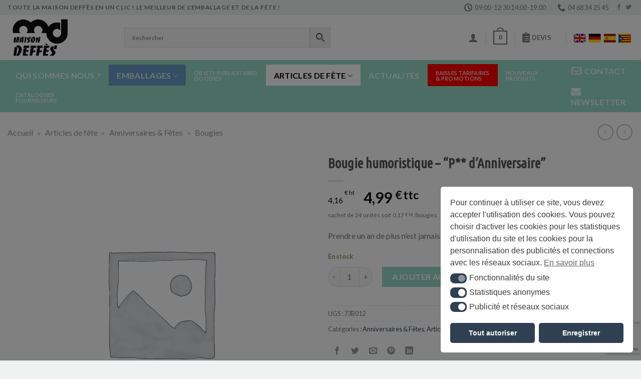

--- FILE ---
content_type: text/html; charset=UTF-8
request_url: https://deffes.com/articles-de-fete/anniversaires-fetes/anniversaires-adultes/bougie-humoristique-p-danniversaire/
body_size: 66315
content:
<!DOCTYPE html>
<!--[if IE 9 ]> <html lang="fr-FR" class="ie9 loading-site no-js"> <![endif]-->
<!--[if IE 8 ]> <html lang="fr-FR" class="ie8 loading-site no-js"> <![endif]-->
<!--[if (gte IE 9)|!(IE)]><!--><html lang="fr-FR" class="loading-site no-js"> <!--<![endif]-->
<head>
	<meta charset="UTF-8" />
	<link rel="profile" href="http://gmpg.org/xfn/11" />
	<link rel="pingback" href="https://deffes.com/xmlrpc.php" />

	<script id="nsc_bara_blocking_scripts_inline" data-pagespeed-no-defer data-cfasync nowprocket data-no-optimize="1" data-no-defer="1">window.nsc_bara_blocked_services = [];window.nsc_bara_wp_rest_api_url = "https://deffes.com/wp-json/";</script>
<script id="nsc_bara_blocking_scripts" data-pagespeed-no-defer data-cfasync nowprocket data-no-optimize="1" data-no-defer="1" type="text/javascript" src="https://deffes.com/wp-content/plugins/beautiful-and-responsive-cookie-consent-addon/public/js/nscBlockScripts.js?v=3.4.0"></script>
				<script>document.documentElement.className = document.documentElement.className + ' yes-js js_active js'</script>
				<script>(function(html){html.className = html.className.replace(/\bno-js\b/,'js')})(document.documentElement);</script>
<meta name='robots' content='index, follow, max-image-preview:large, max-snippet:-1, max-video-preview:-1' />
	<style>img:is([sizes="auto" i], [sizes^="auto," i]) { contain-intrinsic-size: 3000px 1500px }</style>
	<meta name="viewport" content="width=device-width, initial-scale=1, maximum-scale=1" />
	<!-- This site is optimized with the Yoast SEO Premium plugin v25.1 (Yoast SEO v26.2) - https://yoast.com/wordpress/plugins/seo/ -->
	<title>Bougie humoristique - &quot;P** d&#039;Anniversaire&quot; | Articles de fête&gt;Anniversaires &amp; Fêtes&gt;Bougies | Maison Deffès</title>
	<meta name="description" content="Prendre un an de plus n&#039;est jamais joyeux pour tout le monde" />
	<link rel="canonical" href="https://deffes.com/articles-de-fete/anniversaires-fetes/bougies/bougie-humoristique-p-danniversaire/" />
	<meta property="og:locale" content="fr_FR" />
	<meta property="og:type" content="product" />
	<meta property="og:title" content="Bougie humoristique - &quot;P** d&#039;Anniversaire&quot; | Articles de fête&gt;Anniversaires &amp; Fêtes&gt;Bougies | Maison Deffès" />
	<meta property="og:description" content="Prendre un an de plus n&#039;est jamais joyeux pour tout le monde" />
	<meta property="og:url" content="https://deffes.com/articles-de-fete/anniversaires-fetes/bougies/bougie-humoristique-p-danniversaire/" />
	<meta property="og:site_name" content="Maison Deffes" />
	<meta property="article:modified_time" content="2023-11-20T14:00:27+00:00" />
	<meta name="twitter:card" content="summary_large_image" />
	<meta name="twitter:title" content="Bougie humoristique - &quot;P** d&#039;Anniversaire&quot; | Articles de fête&gt;Anniversaires &amp; Fêtes&gt;Bougies | Maison Deffès" />
	<script type="application/ld+json" class="yoast-schema-graph">{"@context":"https://schema.org","@graph":[{"@type":["WebPage","ItemPage"],"@id":"https://deffes.com/articles-de-fete/anniversaires-fetes/bougies/bougie-humoristique-p-danniversaire/","url":"https://deffes.com/articles-de-fete/anniversaires-fetes/bougies/bougie-humoristique-p-danniversaire/","name":"Bougie humoristique - \"P** d'Anniversaire\" | Articles de fête>Anniversaires & Fêtes>Bougies | Maison Deffès","isPartOf":{"@id":"https://deffes.com/#website"},"description":"Prendre un an de plus n'est jamais joyeux pour tout le monde","breadcrumb":{"@id":"https://deffes.com/articles-de-fete/anniversaires-fetes/bougies/bougie-humoristique-p-danniversaire/#breadcrumb"},"inLanguage":"fr-FR","potentialAction":{"@type":"BuyAction","target":"https://deffes.com/articles-de-fete/anniversaires-fetes/bougies/bougie-humoristique-p-danniversaire/"}},{"@type":"BreadcrumbList","@id":"https://deffes.com/articles-de-fete/anniversaires-fetes/bougies/bougie-humoristique-p-danniversaire/#breadcrumb","itemListElement":[{"@type":"ListItem","position":1,"name":"Accueil","item":"https://deffes.com/"},{"@type":"ListItem","position":2,"name":"Articles de fête","item":"https://deffes.com/articles-de-fete/"},{"@type":"ListItem","position":3,"name":"Anniversaires &amp; Fêtes","item":"https://deffes.com/articles-de-fete/anniversaires-fetes/"},{"@type":"ListItem","position":4,"name":"Bougies"}]},{"@type":"WebSite","@id":"https://deffes.com/#website","url":"https://deffes.com/","name":"Maison Deffes","description":"Le meilleur pour l&#039;emballage et la fête !","publisher":{"@id":"https://deffes.com/#organization"},"potentialAction":[{"@type":"SearchAction","target":{"@type":"EntryPoint","urlTemplate":"https://deffes.com/?s={search_term_string}"},"query-input":{"@type":"PropertyValueSpecification","valueRequired":true,"valueName":"search_term_string"}}],"inLanguage":"fr-FR"},{"@type":["Organization","Place","Store"],"@id":"https://deffes.com/#organization","name":"Maison Deffès","url":"https://deffes.com/","logo":{"@id":"https://deffes.com/articles-de-fete/anniversaires-fetes/bougies/bougie-humoristique-p-danniversaire/#local-main-organization-logo"},"image":{"@id":"https://deffes.com/articles-de-fete/anniversaires-fetes/bougies/bougie-humoristique-p-danniversaire/#local-main-organization-logo"},"address":{"@id":"https://deffes.com/articles-de-fete/anniversaires-fetes/bougies/bougie-humoristique-p-danniversaire/#local-main-place-address"},"telephone":["+33 (0) 4 68 34 25 45","+33 623 082 521"],"openingHoursSpecification":[{"@type":"OpeningHoursSpecification","dayOfWeek":["Monday","Tuesday","Wednesday","Thursday","Friday","Saturday"],"opens":"09:00","closes":"19:00"},{"@type":"OpeningHoursSpecification","dayOfWeek":["Sunday"],"opens":"00:00","closes":"00:00"}],"faxNumber":"+33 468 345 002","priceRange":"$$","currenciesAccepted":"Euro"},{"@type":"PostalAddress","@id":"https://deffes.com/articles-de-fete/anniversaires-fetes/bougies/bougie-humoristique-p-danniversaire/#local-main-place-address","streetAddress":"3 Rue Gustave Flaubert","addressLocality":"Perpignan","postalCode":"66000","addressCountry":"FR"},{"@type":"ImageObject","inLanguage":"fr-FR","@id":"https://deffes.com/articles-de-fete/anniversaires-fetes/bougies/bougie-humoristique-p-danniversaire/#local-main-organization-logo","url":"https://deffes.com/wp-content/uploads/2021/08/maison-deffes-logo.png","contentUrl":"https://deffes.com/wp-content/uploads/2021/08/maison-deffes-logo.png","width":422,"height":293,"caption":"Maison Deffès"}]}</script>
	<meta property="product:price:amount" content="4.16" />
	<meta property="product:price:currency" content="EUR" />
	<meta property="og:availability" content="instock" />
	<meta property="product:availability" content="instock" />
	<meta property="product:retailer_item_id" content="73B012" />
	<meta property="product:condition" content="new" />
	<meta name="geo.placename" content="Perpignan" />
	<meta name="geo.region" content="France" />
	<!-- / Yoast SEO Premium plugin. -->


<link rel='dns-prefetch' href='//www.google.com' />
<link rel='dns-prefetch' href='//www.googletagmanager.com' />
<link rel='dns-prefetch' href='//maps.googleapis.com' />
<link rel='dns-prefetch' href='//cdn.jsdelivr.net' />
<link rel='dns-prefetch' href='//use.fontawesome.com' />
<link rel='dns-prefetch' href='//fonts.googleapis.com' />
<link rel="alternate" type="application/rss+xml" title="Maison Deffes &raquo; Flux" href="https://deffes.com/feed/" />
<link rel="alternate" type="application/rss+xml" title="Maison Deffes &raquo; Flux des commentaires" href="https://deffes.com/comments/feed/" />
<link rel="prefetch" href="https://deffes.com/wp-content/themes/flatsome/assets/js/chunk.countup.fe2c1016.js" />
<link rel="prefetch" href="https://deffes.com/wp-content/themes/flatsome/assets/js/chunk.sticky-sidebar.a58a6557.js" />
<link rel="prefetch" href="https://deffes.com/wp-content/themes/flatsome/assets/js/chunk.tooltips.29144c1c.js" />
<link rel="prefetch" href="https://deffes.com/wp-content/themes/flatsome/assets/js/chunk.vendors-popups.947eca5c.js" />
<link rel="prefetch" href="https://deffes.com/wp-content/themes/flatsome/assets/js/chunk.vendors-slider.c7f2bd49.js" />
<script type="text/javascript">
/* <![CDATA[ */
window._wpemojiSettings = {"baseUrl":"https:\/\/s.w.org\/images\/core\/emoji\/16.0.1\/72x72\/","ext":".png","svgUrl":"https:\/\/s.w.org\/images\/core\/emoji\/16.0.1\/svg\/","svgExt":".svg","source":{"concatemoji":"https:\/\/deffes.com\/wp-includes\/js\/wp-emoji-release.min.js?ver=067260"}};
/*! This file is auto-generated */
!function(s,n){var o,i,e;function c(e){try{var t={supportTests:e,timestamp:(new Date).valueOf()};sessionStorage.setItem(o,JSON.stringify(t))}catch(e){}}function p(e,t,n){e.clearRect(0,0,e.canvas.width,e.canvas.height),e.fillText(t,0,0);var t=new Uint32Array(e.getImageData(0,0,e.canvas.width,e.canvas.height).data),a=(e.clearRect(0,0,e.canvas.width,e.canvas.height),e.fillText(n,0,0),new Uint32Array(e.getImageData(0,0,e.canvas.width,e.canvas.height).data));return t.every(function(e,t){return e===a[t]})}function u(e,t){e.clearRect(0,0,e.canvas.width,e.canvas.height),e.fillText(t,0,0);for(var n=e.getImageData(16,16,1,1),a=0;a<n.data.length;a++)if(0!==n.data[a])return!1;return!0}function f(e,t,n,a){switch(t){case"flag":return n(e,"\ud83c\udff3\ufe0f\u200d\u26a7\ufe0f","\ud83c\udff3\ufe0f\u200b\u26a7\ufe0f")?!1:!n(e,"\ud83c\udde8\ud83c\uddf6","\ud83c\udde8\u200b\ud83c\uddf6")&&!n(e,"\ud83c\udff4\udb40\udc67\udb40\udc62\udb40\udc65\udb40\udc6e\udb40\udc67\udb40\udc7f","\ud83c\udff4\u200b\udb40\udc67\u200b\udb40\udc62\u200b\udb40\udc65\u200b\udb40\udc6e\u200b\udb40\udc67\u200b\udb40\udc7f");case"emoji":return!a(e,"\ud83e\udedf")}return!1}function g(e,t,n,a){var r="undefined"!=typeof WorkerGlobalScope&&self instanceof WorkerGlobalScope?new OffscreenCanvas(300,150):s.createElement("canvas"),o=r.getContext("2d",{willReadFrequently:!0}),i=(o.textBaseline="top",o.font="600 32px Arial",{});return e.forEach(function(e){i[e]=t(o,e,n,a)}),i}function t(e){var t=s.createElement("script");t.src=e,t.defer=!0,s.head.appendChild(t)}"undefined"!=typeof Promise&&(o="wpEmojiSettingsSupports",i=["flag","emoji"],n.supports={everything:!0,everythingExceptFlag:!0},e=new Promise(function(e){s.addEventListener("DOMContentLoaded",e,{once:!0})}),new Promise(function(t){var n=function(){try{var e=JSON.parse(sessionStorage.getItem(o));if("object"==typeof e&&"number"==typeof e.timestamp&&(new Date).valueOf()<e.timestamp+604800&&"object"==typeof e.supportTests)return e.supportTests}catch(e){}return null}();if(!n){if("undefined"!=typeof Worker&&"undefined"!=typeof OffscreenCanvas&&"undefined"!=typeof URL&&URL.createObjectURL&&"undefined"!=typeof Blob)try{var e="postMessage("+g.toString()+"("+[JSON.stringify(i),f.toString(),p.toString(),u.toString()].join(",")+"));",a=new Blob([e],{type:"text/javascript"}),r=new Worker(URL.createObjectURL(a),{name:"wpTestEmojiSupports"});return void(r.onmessage=function(e){c(n=e.data),r.terminate(),t(n)})}catch(e){}c(n=g(i,f,p,u))}t(n)}).then(function(e){for(var t in e)n.supports[t]=e[t],n.supports.everything=n.supports.everything&&n.supports[t],"flag"!==t&&(n.supports.everythingExceptFlag=n.supports.everythingExceptFlag&&n.supports[t]);n.supports.everythingExceptFlag=n.supports.everythingExceptFlag&&!n.supports.flag,n.DOMReady=!1,n.readyCallback=function(){n.DOMReady=!0}}).then(function(){return e}).then(function(){var e;n.supports.everything||(n.readyCallback(),(e=n.source||{}).concatemoji?t(e.concatemoji):e.wpemoji&&e.twemoji&&(t(e.twemoji),t(e.wpemoji)))}))}((window,document),window._wpemojiSettings);
/* ]]> */
</script>
<link rel='stylesheet' id='wcoa-front-app-css' href='https://deffes.com/wp-content/plugins/order-attachments-for-woocommerce/assets/frontend/css/style.css?ver=1' type='text/css' media='all' />
<link rel='stylesheet' id='afreg-front-css-css' href='https://deffes.com/wp-content/plugins/b2b/additional_classes/../assets/css/afreg_front.css?ver=1.0' type='text/css' media='all' />
<link rel='stylesheet' id='color-spectrum-css-css' href='https://deffes.com/wp-content/plugins/b2b/additional_classes/../assets/css/afreg_color_spectrum.css?ver=1.0' type='text/css' media='all' />
<link rel='stylesheet' id='addify_csp_front_css-css' href='https://deffes.com/wp-content/plugins/b2b/additional_classes/../assets/css/addify_csp_front_css.css?ver=1.0' type='text/css' media='all' />
<style id='wp-emoji-styles-inline-css' type='text/css'>

	img.wp-smiley, img.emoji {
		display: inline !important;
		border: none !important;
		box-shadow: none !important;
		height: 1em !important;
		width: 1em !important;
		margin: 0 0.07em !important;
		vertical-align: -0.1em !important;
		background: none !important;
		padding: 0 !important;
	}
</style>
<style id='font-awesome-svg-styles-default-inline-css' type='text/css'>
.svg-inline--fa {
  display: inline-block;
  height: 1em;
  overflow: visible;
  vertical-align: -.125em;
}
</style>
<link rel='stylesheet' id='font-awesome-svg-styles-css' href='https://deffes.com/wp-content/uploads/font-awesome/v5.15.4/css/svg-with-js.css' type='text/css' media='all' />
<style id='font-awesome-svg-styles-inline-css' type='text/css'>
   .wp-block-font-awesome-icon svg::before,
   .wp-rich-text-font-awesome-icon svg::before {content: unset;}
</style>
<link rel='stylesheet' id='afrfq-front-css' href='https://deffes.com/wp-content/plugins/b2b/woocommerce-request-a-quote/assets/css/afrfq_front.css?ver=1.1' type='text/css' media='all' />
<link rel='stylesheet' id='jquery-model-css' href='https://deffes.com/wp-content/plugins/b2b/woocommerce-request-a-quote/assets/css/jquery.modal.min.css?ver=1.0' type='text/css' media='all' />
<link rel='stylesheet' id='dashicons-css' href='https://deffes.com/wp-includes/css/dashicons.min.css?ver=067260' type='text/css' media='all' />
<style id='dashicons-inline-css' type='text/css'>
[data-font="Dashicons"]:before {font-family: 'Dashicons' !important;content: attr(data-icon) !important;speak: none !important;font-weight: normal !important;font-variant: normal !important;text-transform: none !important;line-height: 1 !important;font-style: normal !important;-webkit-font-smoothing: antialiased !important;-moz-osx-font-smoothing: grayscale !important;}
</style>
<link rel='stylesheet' id='afpvu-front-css' href='https://deffes.com/wp-content/plugins/b2b/products-visibility-by-user-roles/assets/css/afpvu_front.css?ver=1.0' type='text/css' media='all' />
<link rel='stylesheet' id='aftax-frontc-css' href='https://deffes.com/wp-content/plugins/b2b/additional_classes/../assets/css/aftax_front.css?ver=1.0' type='text/css' media='all' />
<link rel='stylesheet' id='cf7-extension-front-syle-css' href='https://deffes.com/wp-content/plugins/extension-for-cf7-pro/assets/css/cf7-extension-front-style.css?ver=067260' type='text/css' media='all' />
<link rel='stylesheet' id='lumise-style-css' href='https://deffes.com/wp-content/plugins/lumise/assets/css/frontend.css?ver=2.0.6' type='text/css' media='all' />
<link rel='stylesheet' id='ced_cng-style-css' href='https://deffes.com/wp-content/plugins/one-click-order-reorder/assets/css/style.min.css?ver=1.1.8' type='text/css' media='all' />
<link rel='stylesheet' id='tier-pricing-table-front-css-css' href='https://deffes.com/wp-content/plugins/tier-pricing-table-premium/assets/frontend/main.css?ver=2.8.1' type='text/css' media='all' />
<link rel='stylesheet' id='mcmp_price_per_unit_style-css' href='https://deffes.com/wp-content/plugins/woo-price-per-unit-pro/assets/CSS/woo-ppu-default-style.css?ver=2.1.9' type='text/css' media='all' />
<link rel='stylesheet' id='mcmp_price_per_altered_style-css' href='https://deffes.com/wp-content/plugins/woo-price-per-unit-pro/assets/CSS/woo-ppu.css?ver=2.1.9' type='text/css' media='all' />
<link rel='stylesheet' id='woocommerce-pdf-catalog-css' href='https://deffes.com/wp-content/plugins/woocommerce-pdf-catalog/public/css/woocommerce-pdf-catalog-public.css?ver=1.18.1' type='text/css' media='all' />
<link rel='stylesheet' id='font-awesome-css' href='https://deffes.com/wp-content/plugins/woocommerce-pdf-catalog/public/css/fontawesome-free-5.15.3-web/css/all.css?ver=5.15.3' type='text/css' media='all' />
<style id='font-awesome-inline-css' type='text/css'>
[data-font="FontAwesome"]:before {font-family: 'FontAwesome' !important;content: attr(data-icon) !important;speak: none !important;font-weight: normal !important;font-variant: normal !important;text-transform: none !important;line-height: 1 !important;font-style: normal !important;-webkit-font-smoothing: antialiased !important;-moz-osx-font-smoothing: grayscale !important;}
</style>
<link rel='stylesheet' id='select2-css' href='https://deffes.com/wp-content/plugins/woocommerce-pdf-catalog/public/vendor/select2/css/select2.min.css?ver=4.1.0' type='text/css' media='all' />
<link rel='stylesheet' id='photoswipe-css' href='https://deffes.com/wp-content/plugins/woocommerce/assets/css/photoswipe/photoswipe.min.css?ver=6929d6' type='text/css' media='all' />
<link rel='stylesheet' id='photoswipe-default-skin-css' href='https://deffes.com/wp-content/plugins/woocommerce/assets/css/photoswipe/default-skin/default-skin.min.css?ver=6929d6' type='text/css' media='all' />
<style id='woocommerce-inline-inline-css' type='text/css'>
.woocommerce form .form-row .required { visibility: visible; }
</style>
<link rel='stylesheet' id='aws-pro-style-css' href='https://deffes.com/wp-content/plugins/advanced-woo-search-pro/assets/css/common.min.css?ver=pro3.44' type='text/css' media='all' />
<link rel='stylesheet' id='woocommerce-addons-css-css' href='https://deffes.com/wp-content/plugins/woocommerce-product-addons/assets/css/frontend/frontend.css?ver=6.5.1' type='text/css' media='all' />
<link rel='stylesheet' id='nsc_bar_nice-cookie-consent-css' href='https://deffes.com/wp-content/plugins/beautiful-and-responsive-cookie-consent/public/cookieNSCconsent.min.css?ver=4.9.1' type='text/css' media='all' />
<link rel='stylesheet' id='brb-public-main-css-css' href='https://deffes.com/wp-content/plugins/business-reviews-bundle/assets/css/public-main.css?ver=1.9.11' type='text/css' media='all' />
<link rel='stylesheet' id='uacf7-frontend-style-css' href='https://deffes.com/wp-content/plugins/ultimate-addons-for-contact-form-7/assets/css/uacf7-frontend.css?ver=067260' type='text/css' media='all' />
<link rel='stylesheet' id='uacf7-column-css' href='https://deffes.com/wp-content/plugins/ultimate-addons-for-contact-form-7/addons/column/grid/columns.css?ver=067260' type='text/css' media='all' />
<link rel='stylesheet' id='uacf7-multistep-style-css' href='https://deffes.com/wp-content/plugins/ultimate-addons-for-contact-form-7/addons/multistep/assets/css/multistep.css?ver=067260' type='text/css' media='all' />
<link rel='stylesheet' id='yith_wcbm_badge_style-css' href='https://deffes.com/wp-content/plugins/yith-woocommerce-badge-management-premium/assets/css/frontend.css?ver=3.3.0' type='text/css' media='all' />
<style id='yith_wcbm_badge_style-inline-css' type='text/css'>
.yith-wcbm-badge.yith-wcbm-badge-text.yith-wcbm-badge-30796 {
				top: 30px; right: auto; bottom: auto; left: -5px;
				opacity: 98%;
				
				margin: 40px -5px 0px 0px;
				padding: 1px 0px 0px 0px;
				background-color:#f92929; border-radius: 0px 100px 100px 0px; width:110px; height:50px;
			}.yith-wcbm-badge.yith-wcbm-badge-text.yith-wcbm-badge-30848 {
				top: 60px; right: auto; bottom: auto; left: -5px;
				opacity: 100%;
				
				margin: 0px -5px 0px 0px;
				padding: 1px 0px 0px 0px;
				background-color:#2e4052; border-radius: 0px 100px 100px 0px; width:110px; height:50px;
			}.yith-wcbm-badge.yith-wcbm-badge-text.yith-wcbm-badge-30849 {
				top: 30px; right: 0px; bottom: auto; left: auto;
				opacity: 100%;
				
				margin: 0px -5px 0px 0px;
				padding: 1px 0px 0px 0px;
				background-color:#2e4052; border-radius: 100px 0px 0px 100px; width:110px; height:50px;
			}
</style>
<link rel='stylesheet' id='yith-gfont-open-sans-css' href='https://deffes.com/wp-content/plugins/yith-woocommerce-badge-management-premium/assets/fonts/open-sans/style.css?ver=3.3.0' type='text/css' media='all' />
<link rel='stylesheet' id='yith-wcbr-css' href='https://deffes.com/wp-content/plugins/yith-woocommerce-brands-add-on-premium/assets/css/yith-wcbr.css?ver=2.32.0' type='text/css' media='all' />
<link rel='stylesheet' id='jquery-swiper-css' href='https://deffes.com/wp-content/plugins/yith-woocommerce-brands-add-on-premium/assets/css/swiper.css?ver=6.4.6' type='text/css' media='all' />
<link rel='stylesheet' id='yith-wcbr-shortcode-css' href='https://deffes.com/wp-content/plugins/yith-woocommerce-brands-add-on-premium/assets/css/yith-wcbr-shortcode.css?ver=2.32.0' type='text/css' media='all' />
<link rel='stylesheet' id='brands-styles-css' href='https://deffes.com/wp-content/plugins/woocommerce/assets/css/brands.css?ver=6929d6' type='text/css' media='all' />
<link rel='stylesheet' id='flatsome-woocommerce-wishlist-css' href='https://deffes.com/wp-content/themes/flatsome/inc/integrations/wc-yith-wishlist/wishlist.css?ver=3.10.2' type='text/css' media='all' />
<link rel='stylesheet' id='font-awesome-official-css' href='https://use.fontawesome.com/releases/v5.15.4/css/all.css' type='text/css' media='all' integrity="sha384-DyZ88mC6Up2uqS4h/KRgHuoeGwBcD4Ng9SiP4dIRy0EXTlnuz47vAwmeGwVChigm" crossorigin="anonymous" />
<link rel='stylesheet' id='flatsome-swatches-frontend-css' href='https://deffes.com/wp-content/themes/flatsome/assets/css/extensions/flatsome-swatches-frontend.css?ver=3.15.7' type='text/css' media='all' />
<link rel='stylesheet' id='mandat_css-css' href='https://deffes.com/wp-content/plugins/everwcmandat/views/css/mandat.css?ver=067260' type='text/css' media='all' />
<link rel='stylesheet' id='popup-maker-site-css' href='https://deffes.com/wp-content/plugins/popup-maker/assets/css/pum-site.min.css?ver=1.18.2' type='text/css' media='all' />
<style id='popup-maker-site-inline-css' type='text/css'>
/* Popup Google Fonts */
@import url('//fonts.googleapis.com/css?family=Montserrat:100');

/* Popup Theme 30687: Light Box */
.pum-theme-30687, .pum-theme-lightbox { background-color: rgba( 0, 0, 0, 0.60 ) } 
.pum-theme-30687 .pum-container, .pum-theme-lightbox .pum-container { padding: 40px; border-radius: 3px; border: 5px solid #2e4052; box-shadow: 0px 0px 30px 0px rgba( 2, 2, 2, 1.00 ); background-color: rgba( 255, 255, 255, 1.00 ) } 
.pum-theme-30687 .pum-title, .pum-theme-lightbox .pum-title { color: #000000; text-align: left; text-shadow: 0px 0px 0px rgba( 2, 2, 2, 0.23 ); font-family: inherit; font-weight: 100; font-size: 32px; line-height: 36px } 
.pum-theme-30687 .pum-content, .pum-theme-lightbox .pum-content { color: #000000; font-family: inherit; font-weight: 100 } 
.pum-theme-30687 .pum-content + .pum-close, .pum-theme-lightbox .pum-content + .pum-close { position: absolute; height: 35px; width: 150px; left: 50%; right: auto; bottom: 30px; top: auto; padding: 15px; color: #ffffff; font-family: Arial; font-weight: 100; font-size: 13px; line-height: 3px; border: 2px solid #ffffff; border-radius: 2px; box-shadow: 0px 0px 15px 1px rgba( 2, 2, 2, 0.75 ); text-shadow: 0px 0px 0px rgba( 0, 0, 0, 0.23 ); background-color: rgba( 0, 0, 0, 1.00 ); transform: translateX(-50%) } 

/* Popup Theme 30691: Framed Border */
.pum-theme-30691, .pum-theme-framed-border { background-color: rgba( 255, 255, 255, 0.50 ) } 
.pum-theme-30691 .pum-container, .pum-theme-framed-border .pum-container { padding: 18px; border-radius: 0px; border: 20px outset #dd3333; box-shadow: 1px 1px 3px 0px rgba( 2, 2, 2, 0.97 ) inset; background-color: rgba( 255, 251, 239, 1.00 ) } 
.pum-theme-30691 .pum-title, .pum-theme-framed-border .pum-title { color: #000000; text-align: left; text-shadow: 0px 0px 0px rgba( 2, 2, 2, 0.23 ); font-family: inherit; font-weight: 100; font-size: 32px; line-height: 36px } 
.pum-theme-30691 .pum-content, .pum-theme-framed-border .pum-content { color: #2d2d2d; font-family: inherit; font-weight: 100 } 
.pum-theme-30691 .pum-content + .pum-close, .pum-theme-framed-border .pum-content + .pum-close { position: absolute; height: 20px; width: 20px; left: auto; right: -20px; bottom: auto; top: -20px; padding: 0px; color: #ffffff; font-family: Tahoma; font-weight: 700; font-size: 16px; line-height: 18px; border: 1px none #ffffff; border-radius: 0px; box-shadow: 0px 0px 0px 0px rgba( 2, 2, 2, 0.23 ); text-shadow: 0px 0px 0px rgba( 0, 0, 0, 0.23 ); background-color: rgba( 0, 0, 0, 0.55 ) } 

/* Popup Theme 30692: Floating Bar - Soft Blue */
.pum-theme-30692, .pum-theme-floating-bar { background-color: rgba( 255, 255, 255, 0.00 ) } 
.pum-theme-30692 .pum-container, .pum-theme-floating-bar .pum-container { padding: 8px; border-radius: 0px; border: 1px none #000000; box-shadow: 1px 1px 3px 0px rgba( 2, 2, 2, 0.23 ); background-color: rgba( 238, 246, 252, 1.00 ) } 
.pum-theme-30692 .pum-title, .pum-theme-floating-bar .pum-title { color: #505050; text-align: left; text-shadow: 0px 0px 0px rgba( 2, 2, 2, 0.23 ); font-family: inherit; font-weight: 400; font-size: 32px; line-height: 36px } 
.pum-theme-30692 .pum-content, .pum-theme-floating-bar .pum-content { color: #505050; font-family: inherit; font-weight: 400 } 
.pum-theme-30692 .pum-content + .pum-close, .pum-theme-floating-bar .pum-content + .pum-close { position: absolute; height: 18px; width: 18px; left: auto; right: 5px; bottom: auto; top: 50%; padding: 0px; color: #505050; font-family: Sans-Serif; font-weight: 700; font-size: 15px; line-height: 18px; border: 1px solid #505050; border-radius: 15px; box-shadow: 0px 0px 0px 0px rgba( 2, 2, 2, 0.00 ); text-shadow: 0px 0px 0px rgba( 0, 0, 0, 0.00 ); background-color: rgba( 255, 255, 255, 0.00 ); transform: translate(0, -50%) } 

/* Popup Theme 30693: Content Only - For use with page builders or block editor */
.pum-theme-30693, .pum-theme-content-only { background-color: rgba( 0, 0, 0, 0.70 ) } 
.pum-theme-30693 .pum-container, .pum-theme-content-only .pum-container { padding: 0px; border-radius: 0px; border: 1px none #000000; box-shadow: 0px 0px 0px 0px rgba( 2, 2, 2, 0.00 ) } 
.pum-theme-30693 .pum-title, .pum-theme-content-only .pum-title { color: #000000; text-align: left; text-shadow: 0px 0px 0px rgba( 2, 2, 2, 0.23 ); font-family: inherit; font-weight: 400; font-size: 32px; line-height: 36px } 
.pum-theme-30693 .pum-content, .pum-theme-content-only .pum-content { color: #8c8c8c; font-family: inherit; font-weight: 400 } 
.pum-theme-30693 .pum-content + .pum-close, .pum-theme-content-only .pum-content + .pum-close { position: absolute; height: 18px; width: 18px; left: auto; right: 7px; bottom: auto; top: 7px; padding: 0px; color: #000000; font-family: inherit; font-weight: 700; font-size: 20px; line-height: 20px; border: 1px none #ffffff; border-radius: 15px; box-shadow: 0px 0px 0px 0px rgba( 2, 2, 2, 0.00 ); text-shadow: 0px 0px 0px rgba( 0, 0, 0, 0.00 ); background-color: rgba( 255, 255, 255, 0.00 ) } 

/* Popup Theme 30689: Hello Box */
.pum-theme-30689, .pum-theme-hello-box { background-color: rgba( 0, 0, 0, 0.75 ) } 
.pum-theme-30689 .pum-container, .pum-theme-hello-box .pum-container { padding: 30px; border-radius: 80px; border: 14px solid #81d742; box-shadow: 0px 0px 0px 0px rgba( 2, 2, 2, 0.00 ); background-color: rgba( 255, 255, 255, 1.00 ) } 
.pum-theme-30689 .pum-title, .pum-theme-hello-box .pum-title { color: #2d2d2d; text-align: left; text-shadow: 0px 0px 0px rgba( 2, 2, 2, 0.23 ); font-family: Montserrat; font-weight: 100; font-size: 32px; line-height: 36px } 
.pum-theme-30689 .pum-content, .pum-theme-hello-box .pum-content { color: #2d2d2d; font-family: inherit; font-weight: 100 } 
.pum-theme-30689 .pum-content + .pum-close, .pum-theme-hello-box .pum-content + .pum-close { position: absolute; height: auto; width: auto; left: auto; right: -30px; bottom: auto; top: -30px; padding: 0px; color: #2d2d2d; font-family: Times New Roman; font-weight: 100; font-size: 32px; line-height: 28px; border: 1px none #ffffff; border-radius: 28px; box-shadow: 0px 0px 0px 0px rgba( 2, 2, 2, 0.23 ); text-shadow: 0px 0px 0px rgba( 0, 0, 0, 0.23 ); background-color: rgba( 255, 255, 255, 1.00 ) } 

/* Popup Theme 30690: Cutting Edge */
.pum-theme-30690, .pum-theme-cutting-edge { background-color: rgba( 0, 0, 0, 0.50 ) } 
.pum-theme-30690 .pum-container, .pum-theme-cutting-edge .pum-container { padding: 18px; border-radius: 0px; border: 1px none #000000; box-shadow: 0px 10px 25px 0px rgba( 2, 2, 2, 0.50 ); background-color: rgba( 30, 115, 190, 1.00 ) } 
.pum-theme-30690 .pum-title, .pum-theme-cutting-edge .pum-title { color: #ffffff; text-align: left; text-shadow: 0px 0px 0px rgba( 2, 2, 2, 0.23 ); font-family: Sans-Serif; font-weight: 100; font-size: 26px; line-height: 28px } 
.pum-theme-30690 .pum-content, .pum-theme-cutting-edge .pum-content { color: #ffffff; font-family: inherit; font-weight: 100 } 
.pum-theme-30690 .pum-content + .pum-close, .pum-theme-cutting-edge .pum-content + .pum-close { position: absolute; height: 24px; width: 24px; left: auto; right: 0px; bottom: auto; top: 0px; padding: 0px; color: #1e73be; font-family: Times New Roman; font-weight: 100; font-size: 32px; line-height: 24px; border: 1px none #ffffff; border-radius: 0px; box-shadow: -1px 1px 1px 0px rgba( 2, 2, 2, 0.10 ); text-shadow: -1px 1px 1px rgba( 0, 0, 0, 0.10 ); background-color: rgba( 238, 238, 34, 1.00 ) } 

/* Popup Theme 30688: Enterprise Blue */
.pum-theme-30688, .pum-theme-enterprise-blue { background-color: rgba( 0, 0, 0, 0.70 ) } 
.pum-theme-30688 .pum-container, .pum-theme-enterprise-blue .pum-container { padding: 28px; border-radius: 5px; border: 1px none #000000; box-shadow: 0px 10px 25px 4px rgba( 2, 2, 2, 0.50 ); background-color: rgba( 255, 255, 255, 1.00 ) } 
.pum-theme-30688 .pum-title, .pum-theme-enterprise-blue .pum-title { color: #315b7c; text-align: left; text-shadow: 0px 0px 0px rgba( 2, 2, 2, 0.23 ); font-family: inherit; font-weight: 100; font-size: 34px; line-height: 36px } 
.pum-theme-30688 .pum-content, .pum-theme-enterprise-blue .pum-content { color: #2d2d2d; font-family: inherit; font-weight: 100 } 
.pum-theme-30688 .pum-content + .pum-close, .pum-theme-enterprise-blue .pum-content + .pum-close { position: absolute; height: 28px; width: 28px; left: auto; right: 8px; bottom: auto; top: 8px; padding: 4px; color: #ffffff; font-family: Times New Roman; font-weight: 100; font-size: 20px; line-height: 20px; border: 1px none #ffffff; border-radius: 42px; box-shadow: 0px 0px 0px 0px rgba( 2, 2, 2, 0.23 ); text-shadow: 0px 0px 0px rgba( 0, 0, 0, 0.23 ); background-color: rgba( 49, 91, 124, 1.00 ) } 

/* Popup Theme 30686: Default Theme */
.pum-theme-30686, .pum-theme-default-theme { background-color: rgba( 255, 255, 255, 1.00 ) } 
.pum-theme-30686 .pum-container, .pum-theme-default-theme .pum-container { padding: 18px; border-radius: 0px; border: 1px none #000000; box-shadow: 1px 1px 3px 0px rgba( 2, 2, 2, 0.23 ); background-color: rgba( 249, 249, 249, 1.00 ) } 
.pum-theme-30686 .pum-title, .pum-theme-default-theme .pum-title { color: #000000; text-align: left; text-shadow: 0px 0px 0px rgba( 2, 2, 2, 0.23 ); font-family: inherit; font-weight: 400; font-size: 32px; font-style: normal; line-height: 36px } 
.pum-theme-30686 .pum-content, .pum-theme-default-theme .pum-content { color: #8c8c8c; font-family: inherit; font-weight: 400; font-style: inherit } 
.pum-theme-30686 .pum-content + .pum-close, .pum-theme-default-theme .pum-content + .pum-close { position: absolute; height: auto; width: auto; left: auto; right: 0px; bottom: auto; top: 0px; padding: 8px; color: #ffffff; font-family: inherit; font-weight: 400; font-size: 12px; font-style: inherit; line-height: 36px; border: 1px none #ffffff; border-radius: 0px; box-shadow: 1px 1px 3px 0px rgba( 2, 2, 2, 0.23 ); text-shadow: 0px 0px 0px rgba( 0, 0, 0, 0.23 ); background-color: rgba( 0, 183, 205, 1.00 ) } 


</style>
<link rel='stylesheet' id='wpt-universal-pro-css' href='https://deffes.com/wp-content/plugins/woo-product-table-pro/assets/css/universal-pro.css?ver=8.2.4.1' type='text/css' media='all' />
<link rel='stylesheet' id='wpt-fontello-css' href='https://deffes.com/wp-content/plugins/woo-product-table/assets/fontello/css/wptfontelo.css?ver=5.0.5.0' type='text/css' media='all' />
<link rel='stylesheet' id='animate-css' href='https://deffes.com/wp-content/plugins/woo-product-table/assets/fontello/css/animation.css?ver=5.0.5.0' type='text/css' media='all' />
<link rel='stylesheet' id='wpt-universal-css' href='https://deffes.com/wp-content/plugins/woo-product-table/assets/css/universal.css?ver=5.0.5.0' type='text/css' media='all' />
<link rel='stylesheet' id='mediaelement-css' href='https://deffes.com/wp-includes/js/mediaelement/mediaelementplayer-legacy.min.css?ver=4.2.17' type='text/css' media='all' />
<link rel='stylesheet' id='wp-mediaelement-css' href='https://deffes.com/wp-includes/js/mediaelement/wp-mediaelement.min.css?ver=067260' type='text/css' media='all' />
<link rel='stylesheet' id='flatsome-main-css' href='https://deffes.com/wp-content/themes/flatsome/assets/css/flatsome.css?ver=3.15.7' type='text/css' media='all' />
<style id='flatsome-main-inline-css' type='text/css'>
@font-face {
				font-family: "fl-icons";
				font-display: block;
				src: url(https://deffes.com/wp-content/themes/flatsome/assets/css/icons/fl-icons.eot?v=3.15.7);
				src:
					url(https://deffes.com/wp-content/themes/flatsome/assets/css/icons/fl-icons.eot#iefix?v=3.15.7) format("embedded-opentype"),
					url(https://deffes.com/wp-content/themes/flatsome/assets/css/icons/fl-icons.woff2?v=3.15.7) format("woff2"),
					url(https://deffes.com/wp-content/themes/flatsome/assets/css/icons/fl-icons.ttf?v=3.15.7) format("truetype"),
					url(https://deffes.com/wp-content/themes/flatsome/assets/css/icons/fl-icons.woff?v=3.15.7) format("woff"),
					url(https://deffes.com/wp-content/themes/flatsome/assets/css/icons/fl-icons.svg?v=3.15.7#fl-icons) format("svg");
			}
</style>
<link rel='stylesheet' id='flatsome-shop-css' href='https://deffes.com/wp-content/themes/flatsome/assets/css/flatsome-shop.css?ver=3.15.7' type='text/css' media='all' />
<link rel='stylesheet' id='flatsome-style-css' href='https://deffes.com/wp-content/themes/flatsome-child/style.css?ver=3.0' type='text/css' media='all' />
<link rel='stylesheet' id='cwginstock_frontend_css-css' href='https://deffes.com/wp-content/plugins/back-in-stock-notifier-for-woocommerce/assets/css/frontend.min.css?ver=6.2.0' type='text/css' media='' />
<link rel='stylesheet' id='cwginstock_bootstrap-css' href='https://deffes.com/wp-content/plugins/back-in-stock-notifier-for-woocommerce/assets/css/bootstrap.min.css?ver=6.2.0' type='text/css' media='' />
<link rel='stylesheet' id='flatsome-googlefonts-css' href='//fonts.googleapis.com/css?family=Ubuntu+Condensed%3Aregular%2Cregular%7CLato%3Aregular%2C400%2C700%7CDancing+Script%3Aregular%2C400&#038;display=auto&#038;ver=3.9' type='text/css' media='all' />
<link rel='stylesheet' id='font-awesome-official-v4shim-css' href='https://use.fontawesome.com/releases/v5.15.4/css/v4-shims.css' type='text/css' media='all' integrity="sha384-Vq76wejb3QJM4nDatBa5rUOve+9gkegsjCebvV/9fvXlGWo4HCMR4cJZjjcF6Viv" crossorigin="anonymous" />
<style id='font-awesome-official-v4shim-inline-css' type='text/css'>
@font-face {
font-family: "FontAwesome";
font-display: block;
src: url("https://use.fontawesome.com/releases/v5.15.4/webfonts/fa-brands-400.eot"),
		url("https://use.fontawesome.com/releases/v5.15.4/webfonts/fa-brands-400.eot?#iefix") format("embedded-opentype"),
		url("https://use.fontawesome.com/releases/v5.15.4/webfonts/fa-brands-400.woff2") format("woff2"),
		url("https://use.fontawesome.com/releases/v5.15.4/webfonts/fa-brands-400.woff") format("woff"),
		url("https://use.fontawesome.com/releases/v5.15.4/webfonts/fa-brands-400.ttf") format("truetype"),
		url("https://use.fontawesome.com/releases/v5.15.4/webfonts/fa-brands-400.svg#fontawesome") format("svg");
}

@font-face {
font-family: "FontAwesome";
font-display: block;
src: url("https://use.fontawesome.com/releases/v5.15.4/webfonts/fa-solid-900.eot"),
		url("https://use.fontawesome.com/releases/v5.15.4/webfonts/fa-solid-900.eot?#iefix") format("embedded-opentype"),
		url("https://use.fontawesome.com/releases/v5.15.4/webfonts/fa-solid-900.woff2") format("woff2"),
		url("https://use.fontawesome.com/releases/v5.15.4/webfonts/fa-solid-900.woff") format("woff"),
		url("https://use.fontawesome.com/releases/v5.15.4/webfonts/fa-solid-900.ttf") format("truetype"),
		url("https://use.fontawesome.com/releases/v5.15.4/webfonts/fa-solid-900.svg#fontawesome") format("svg");
}

@font-face {
font-family: "FontAwesome";
font-display: block;
src: url("https://use.fontawesome.com/releases/v5.15.4/webfonts/fa-regular-400.eot"),
		url("https://use.fontawesome.com/releases/v5.15.4/webfonts/fa-regular-400.eot?#iefix") format("embedded-opentype"),
		url("https://use.fontawesome.com/releases/v5.15.4/webfonts/fa-regular-400.woff2") format("woff2"),
		url("https://use.fontawesome.com/releases/v5.15.4/webfonts/fa-regular-400.woff") format("woff"),
		url("https://use.fontawesome.com/releases/v5.15.4/webfonts/fa-regular-400.ttf") format("truetype"),
		url("https://use.fontawesome.com/releases/v5.15.4/webfonts/fa-regular-400.svg#fontawesome") format("svg");
unicode-range: U+F004-F005,U+F007,U+F017,U+F022,U+F024,U+F02E,U+F03E,U+F044,U+F057-F059,U+F06E,U+F070,U+F075,U+F07B-F07C,U+F080,U+F086,U+F089,U+F094,U+F09D,U+F0A0,U+F0A4-F0A7,U+F0C5,U+F0C7-F0C8,U+F0E0,U+F0EB,U+F0F3,U+F0F8,U+F0FE,U+F111,U+F118-F11A,U+F11C,U+F133,U+F144,U+F146,U+F14A,U+F14D-F14E,U+F150-F152,U+F15B-F15C,U+F164-F165,U+F185-F186,U+F191-F192,U+F1AD,U+F1C1-F1C9,U+F1CD,U+F1D8,U+F1E3,U+F1EA,U+F1F6,U+F1F9,U+F20A,U+F247-F249,U+F24D,U+F254-F25B,U+F25D,U+F267,U+F271-F274,U+F279,U+F28B,U+F28D,U+F2B5-F2B6,U+F2B9,U+F2BB,U+F2BD,U+F2C1-F2C2,U+F2D0,U+F2D2,U+F2DC,U+F2ED,U+F328,U+F358-F35B,U+F3A5,U+F3D1,U+F410,U+F4AD;
}
</style>
<script type="text/template" id="tmpl-variation-template">
	<div class="woocommerce-variation-description">{{{ data.variation.variation_description }}}</div>
	<div class="woocommerce-variation-price">{{{ data.variation.price_html }}}</div>
	<div class="woocommerce-variation-availability">{{{ data.variation.availability_html }}}</div>
</script>
<script type="text/template" id="tmpl-unavailable-variation-template">
	<p role="alert">Désolé, ce produit n&rsquo;est pas disponible. Veuillez choisir une combinaison différente.</p>
</script>
<script type="text/javascript" src="https://deffes.com/wp-includes/js/jquery/jquery.min.js?ver=3.7.1" id="jquery-core-js"></script>
<script type="text/javascript" src="https://deffes.com/wp-includes/js/jquery/jquery-migrate.min.js?ver=3.4.1" id="jquery-migrate-js"></script>
<script type="text/javascript" src="https://deffes.com/wp-content/plugins/b2b/additional_classes/../assets/js/afreg_front.js?ver=1.0" id="afreg-front-js-js"></script>
<script type="text/javascript" src="https://deffes.com/wp-content/plugins/b2b/additional_classes/../assets/js/afreg_color_spectrum.js?ver=1.0" id="color-spectrum-js-js"></script>
<script type="text/javascript" src="//www.google.com/recaptcha/api.js?ver=1.0" id="Google reCaptcha JS-js"></script>
<script type="text/javascript" src="https://deffes.com/wp-content/plugins/b2b/additional_classes/../assets/js/addify_csp_front_js.js?ver=1.0" id="af_csp_front_js-js"></script>
<script type="text/javascript" src="https://deffes.com/wp-includes/js/underscore.min.js?ver=1.13.7" id="underscore-js"></script>
<script type="text/javascript" id="wp-util-js-extra">
/* <![CDATA[ */
var _wpUtilSettings = {"ajax":{"url":"\/wp-admin\/admin-ajax.php"}};
/* ]]> */
</script>
<script type="text/javascript" src="https://deffes.com/wp-includes/js/wp-util.min.js?ver=067260" id="wp-util-js"></script>
<script type="text/javascript" src="https://deffes.com/wp-content/plugins/woocommerce/assets/js/jquery-blockui/jquery.blockUI.min.js?ver=2.7.0-wc.10.0.4" id="jquery-blockui-js" data-wp-strategy="defer"></script>
<script type="text/javascript" id="wc-add-to-cart-variation-js-extra">
/* <![CDATA[ */
var wc_add_to_cart_variation_params = {"wc_ajax_url":"\/?wc-ajax=%%endpoint%%","i18n_no_matching_variations_text":"D\u00e9sol\u00e9, aucun produit ne r\u00e9pond \u00e0 vos crit\u00e8res. Veuillez choisir une combinaison diff\u00e9rente.","i18n_make_a_selection_text":"Veuillez s\u00e9lectionner des options du produit avant de l\u2019ajouter \u00e0 votre panier.","i18n_unavailable_text":"D\u00e9sol\u00e9, ce produit n\u2019est pas disponible. Veuillez choisir une combinaison diff\u00e9rente.","i18n_reset_alert_text":"Votre s\u00e9lection a \u00e9t\u00e9 r\u00e9initialis\u00e9e. Veuillez s\u00e9lectionner des options du produit avant de l\u2019ajouter \u00e0 votre panier."};
/* ]]> */
</script>
<script type="text/javascript" src="https://deffes.com/wp-content/plugins/woocommerce/assets/js/frontend/add-to-cart-variation.min.js?ver=6929d6" id="wc-add-to-cart-variation-js" data-wp-strategy="defer"></script>
<script type="text/javascript" id="google-analytics-opt-out-js-after">
/* <![CDATA[ */
			var gaProperty = 'G-JRZNGRMEV6';
			var disableStr = 'ga-disable-' + gaProperty;
			if ( document.cookie.indexOf( disableStr + '=true' ) > -1 ) {
				window[disableStr] = true;
			}
			function gaOptout() {
				document.cookie = disableStr + '=true; expires=Thu, 31 Dec 2099 23:59:59 UTC; path=/';
				window[disableStr] = true;
			}
/* ]]> */
</script>
<script type="text/javascript" async src="https://www.googletagmanager.com/gtag/js?id=G-JRZNGRMEV6" id="google-tag-manager-js"></script>
<script type="text/javascript" id="google-tag-manager-js-after">
/* <![CDATA[ */
		window.dataLayer = window.dataLayer || [];
		function gtag(){dataLayer.push(arguments);}
		gtag('js', new Date());
		gtag('set', 'developer_id.dOGY3NW', true);

		gtag('config', 'G-JRZNGRMEV6', {
			'allow_google_signals': true,
			'link_attribution': true,
			'anonymize_ip': true,
			'linker':{
				'domains': [],
				'allow_incoming': false,
			},
			'custom_map': {
				'dimension1': 'logged_in'
			},
			'logged_in': 'no'
		} );

		
		
/* ]]> */
</script>
<script type="text/javascript" id="aftax-frontj-js-extra">
/* <![CDATA[ */
var aftax_phpvars = {"admin_url":"https:\/\/deffes.com\/wp-admin\/admin-ajax.php"};
/* ]]> */
</script>
<script type="text/javascript" src="https://deffes.com/wp-content/plugins/b2b/additional_classes/../assets/js/aftax_front.js?ver=1.0" id="aftax-frontj-js"></script>
<script type="text/javascript" src="https://deffes.com/wp-includes/js/jquery/ui/core.min.js?ver=1.13.3" id="jquery-ui-core-js"></script>
<script type="text/javascript" src="https://deffes.com/wp-includes/js/jquery/ui/tooltip.min.js?ver=1.13.3" id="jquery-ui-tooltip-js"></script>
<script type="text/javascript" id="tier-pricing-table-front-js-js-extra">
/* <![CDATA[ */
var tieredPricingTable = {"load_table_nonce":"c830681a1c","product_type":"simple","settings":{"display":"yes","position_hook":"woocommerce_before_add_to_cart_button","head_quantity_text":"Quantit\u00e9","head_price_text":"Prix","quantity_type":"range","display_type":"table","selected_quantity_color":"#f7f7f7","table_title":"Prix d\u00e9gressif","table_css_class":"","tooltip_size":"15","tooltip_border":"yes","show_discount_in_cart":"yes","tiered_price_at_catalog":"no","tiered_price_at_product_page":"yes","tiered_price_at_catalog_for_variable":"no","tiered_price_at_catalog_cache_for_variable":"no","tiered_price_at_catalog_type":"range","lowest_prefix":"From","show_discount_column":"yes","clickable_table_rows":"yes","show_total_price":"no","head_discount_text":"Remise (%)"},"is_premium":"yes","currency_options":{"currency_symbol":"&euro;","decimal_separator":",","thousand_separator":".","decimals":2,"price_format":"%2$s&nbsp;%1$s","price_suffix":" <small class=\"woocommerce-price-suffix\"><span class=\"woocommerce-Price-amount amount\"><bdi>4,99&nbsp;<span class=\"woocommerce-Price-currencySymbol\">&euro;<\/span><\/bdi><\/span><\/small>"}};
/* ]]> */
</script>
<script type="text/javascript" src="https://deffes.com/wp-content/plugins/tier-pricing-table-premium/assets/frontend/product-tier-pricing-table.js?ver=2.8.1" id="tier-pricing-table-front-js-js"></script>
<script type="text/javascript" src="https://deffes.com/wp-content/plugins/woo-price-per-unit-pro/assets/JS/woo-ppu-front-variable.js?ver=2.1.9" id="woo-ppu-front-variable-js"></script>
<script type="text/javascript" id="wc-add-to-cart-js-extra">
/* <![CDATA[ */
var wc_add_to_cart_params = {"ajax_url":"\/wp-admin\/admin-ajax.php","wc_ajax_url":"\/?wc-ajax=%%endpoint%%","i18n_view_cart":"Voir le panier","cart_url":"https:\/\/deffes.com\/panier\/","is_cart":"","cart_redirect_after_add":"no"};
/* ]]> */
</script>
<script type="text/javascript" src="https://deffes.com/wp-content/plugins/woocommerce/assets/js/frontend/add-to-cart.min.js?ver=6929d6" id="wc-add-to-cart-js" defer="defer" data-wp-strategy="defer"></script>
<script type="text/javascript" src="https://deffes.com/wp-content/plugins/woocommerce/assets/js/flexslider/jquery.flexslider.min.js?ver=2.7.2-wc.10.0.4" id="flexslider-js" defer="defer" data-wp-strategy="defer"></script>
<script type="text/javascript" src="https://deffes.com/wp-content/plugins/woocommerce/assets/js/photoswipe/photoswipe.min.js?ver=4.1.1-wc.10.0.4" id="photoswipe-js" defer="defer" data-wp-strategy="defer"></script>
<script type="text/javascript" src="https://deffes.com/wp-content/plugins/woocommerce/assets/js/photoswipe/photoswipe-ui-default.min.js?ver=4.1.1-wc.10.0.4" id="photoswipe-ui-default-js" defer="defer" data-wp-strategy="defer"></script>
<script type="text/javascript" id="wc-single-product-js-extra">
/* <![CDATA[ */
var wc_single_product_params = {"i18n_required_rating_text":"Veuillez s\u00e9lectionner une note","i18n_rating_options":["1\u00a0\u00e9toile sur 5","2\u00a0\u00e9toiles sur 5","3\u00a0\u00e9toiles sur 5","4\u00a0\u00e9toiles sur 5","5\u00a0\u00e9toiles sur 5"],"i18n_product_gallery_trigger_text":"Voir la galerie d\u2019images en plein \u00e9cran","review_rating_required":"yes","flexslider":{"rtl":false,"animation":"slide","smoothHeight":true,"directionNav":false,"controlNav":"thumbnails","slideshow":false,"animationSpeed":500,"animationLoop":false,"allowOneSlide":false},"zoom_enabled":"","zoom_options":[],"photoswipe_enabled":"1","photoswipe_options":{"shareEl":false,"closeOnScroll":false,"history":false,"hideAnimationDuration":0,"showAnimationDuration":0},"flexslider_enabled":"1"};
/* ]]> */
</script>
<script type="text/javascript" src="https://deffes.com/wp-content/plugins/woocommerce/assets/js/frontend/single-product.min.js?ver=6929d6" id="wc-single-product-js" defer="defer" data-wp-strategy="defer"></script>
<script type="text/javascript" src="https://deffes.com/wp-content/plugins/woocommerce/assets/js/js-cookie/js.cookie.min.js?ver=2.1.4-wc.10.0.4" id="js-cookie-js" data-wp-strategy="defer"></script>
<script type="text/javascript" defer="defer" src="https://deffes.com/wp-content/plugins/business-reviews-bundle/assets/js/public-main.js?ver=1.9.11" id="brb-public-main-js-js"></script>
<script type="text/javascript" id="uacf7-cf-script-js-extra">
/* <![CDATA[ */
var uacf7_cf_object = {"30715":"","29106":[{"uacf7_cf_hs":"show","uacf7_cf_group":"conditional-poigne","uacf_cf_condition_for":"any","uacf7_cf_conditions":{"uacf7_cf_tn":["type-produit"],"uacf7_cf_operator":["equal"],"uacf7_cf_val":["Sac cabas en papier kraft \u00e0 poign\u00e9es"]}},{"uacf7_cf_hs":"show","uacf7_cf_group":"conditional-format-libre","uacf_cf_condition_for":"any","uacf7_cf_conditions":{"uacf7_cf_tn":["type-produit","type-produit","type-produit","type-produit","type-produit","type-produit","type-produit","type-produit","type-produit"],"uacf7_cf_operator":["equal","equal","equal","equal","equal","equal","equal","equal","equal"],"uacf7_cf_val":["Sac cabas en papier kraft \u00e0 poign\u00e9es","Caisse am\u00e9ricaine carton","Sac baguette ou pain \u00e0 souflets","Sac viennoiserie \u00e0 souflets","Bo\u00eete ou caissette p\u00e2tissi\u00e8re","Bo\u00eete b\u00fbche","Bo\u00eete fougasse ou traiteur","Sac luxe en papier sup\u00e9rieur avec renforts carton","Sac papier plat ou soufflet"]}},{"uacf7_cf_hs":"show","uacf7_cf_group":"conditional-format-Lxl","uacf_cf_condition_for":"any","uacf7_cf_conditions":{"uacf7_cf_tn":["type-produit","type-produit","type-produit","type-produit","type-produit","type-produit","type-produit","type-produit","type-produit","type-produit"],"uacf7_cf_operator":["equal","equal","equal","equal","equal","equal","equal","equal","equal","equal"],"uacf7_cf_val":["Drapeau avec hampe","Serviette papier","Papier d'emballage alimentaire","Sac papier \u00e9corn\u00e9 sans soufflet lat\u00e9ral","Sac papier SOS soufflet lat\u00e9ral","Sac plastique r\u00e9utilisable recyclable \u00e0 poign\u00e9e d\u00e9coup\u00e9e","Sac plastique r\u00e9utilisable recyclable \u00e0 anse souple","Sac plastique r\u00e9utilisable recyclable \u00e0 bretelles","Sac isotherme r\u00e9utilisable","Bolduc \/ Ruban"]}},{"uacf7_cf_hs":"show","uacf7_cf_group":"conditional-format-pizza","uacf_cf_condition_for":"any","uacf7_cf_conditions":{"uacf7_cf_tn":["type-produit"],"uacf7_cf_operator":["equal"],"uacf7_cf_val":["Boite pizza"]}},{"uacf7_cf_hs":"show","uacf7_cf_group":"conditional-format-adhesif","uacf_cf_condition_for":"any","uacf7_cf_conditions":{"uacf7_cf_tn":["type-produit"],"uacf7_cf_operator":["equal"],"uacf7_cf_val":["Adh\u00e9sif"]}},{"uacf7_cf_hs":"show","uacf7_cf_group":"conditional-couleur-boite-pizza","uacf_cf_condition_for":"any","uacf7_cf_conditions":{"uacf7_cf_tn":["type-produit"],"uacf7_cf_operator":["equal"],"uacf7_cf_val":["Boite pizza"]}},{"uacf7_cf_hs":"show","uacf7_cf_group":"","uacf_cf_condition_for":"any","uacf7_cf_conditions":{"uacf7_cf_tn":["type-produit"],"uacf7_cf_operator":["equal"],"uacf7_cf_val":["Drapeau avec hampe"]}},{"uacf7_cf_hs":"show","uacf7_cf_group":"conditional-matiere-adhesif","uacf_cf_condition_for":"any","uacf7_cf_conditions":{"uacf7_cf_tn":["type-produit"],"uacf7_cf_operator":["equal"],"uacf7_cf_val":["Adh\u00e9sif"]}},{"uacf7_cf_hs":"show","uacf7_cf_group":"conditional-couleur-kraft","uacf_cf_condition_for":"any","uacf7_cf_conditions":{"uacf7_cf_tn":["type-produit","type-produit","type-produit","type-produit","type-produit","type-produit"],"uacf7_cf_operator":["equal","equal","equal","equal","equal","equal"],"uacf7_cf_val":["Sac baguette ou pain \u00e0 souflets","Sac viennoiserie \u00e0 souflets","Sac cabas en papier kraft \u00e0 poign\u00e9es","Sac papier plat ou soufflet","Sac papier \u00e9corn\u00e9 sans soufflet lat\u00e9ral","Sac papier SOS soufflet lat\u00e9ral"]}},{"uacf7_cf_hs":"show","uacf7_cf_group":"conditional-fenetre","uacf_cf_condition_for":"any","uacf7_cf_conditions":{"uacf7_cf_tn":["type-produit","type-produit","type-produit","type-produit","type-produit","type-produit"],"uacf7_cf_operator":["equal","equal","equal","equal","equal","equal"],"uacf7_cf_val":["Sac viennoiserie \u00e0 souflets","Sac baguette ou pain \u00e0 souflets","Bo\u00eete ou caissette p\u00e2tissi\u00e8re","Bo\u00eete b\u00fbche","Bo\u00eete fougasse ou traiteur","Sac papier plat ou soufflet"]}},{"uacf7_cf_hs":"show","uacf7_cf_group":"conditional-nbr-couleur-1","uacf_cf_condition_for":"any","uacf7_cf_conditions":{"uacf7_cf_tn":["type-produit","type-produit","type-produit"],"uacf7_cf_operator":["equal","equal","equal"],"uacf7_cf_val":["Sac cabas en papier kraft \u00e0 poign\u00e9es","Boite pizza","Drapeau avec hampe"]}},{"uacf7_cf_hs":"show","uacf7_cf_group":"conditional-nbr-couleur-2","uacf_cf_condition_for":"any","uacf7_cf_conditions":{"uacf7_cf_tn":["type-produit"],"uacf7_cf_operator":["equal"],"uacf7_cf_val":["Caisse am\u00e9ricaine carton"]}},{"uacf7_cf_hs":"show","uacf7_cf_group":"conditional-nbr-couleur-3","uacf_cf_condition_for":"any","uacf7_cf_conditions":{"uacf7_cf_tn":["type-produit","type-produit","type-produit"],"uacf7_cf_operator":["equal","equal","equal"],"uacf7_cf_val":["Adh\u00e9sif","Sac papier \u00e9corn\u00e9 sans soufflet lat\u00e9ral","Sac papier SOS soufflet lat\u00e9ral"]}},{"uacf7_cf_hs":"show","uacf7_cf_group":"conditional-nbr-couleur-4","uacf_cf_condition_for":"any","uacf7_cf_conditions":{"uacf7_cf_tn":["type-produit","type-produit","type-produit"],"uacf7_cf_operator":["equal","equal","equal"],"uacf7_cf_val":["Sac baguette ou pain \u00e0 souflets","Sac viennoiserie \u00e0 souflets","Sac papier plat ou soufflet"]}},{"uacf7_cf_hs":"show","uacf7_cf_group":"conditional-quantite-250","uacf_cf_condition_for":"any","uacf7_cf_conditions":{"uacf7_cf_tn":["type-produit","type-produit","type-produit","type-produit","type-produit","type-produit"],"uacf7_cf_operator":["equal","equal","equal","equal","equal","equal"],"uacf7_cf_val":["Sac cabas en papier kraft \u00e0 poign\u00e9es","Boite pizza","Bo\u00eete ou caissette p\u00e2tissi\u00e8re","Bo\u00eete b\u00fbche","Bo\u00eete fougasse ou traiteur","Sac luxe en papier sup\u00e9rieur avec renforts carton"]}},{"uacf7_cf_hs":"show","uacf7_cf_group":"conditional-quantite-libre","uacf_cf_condition_for":"any","uacf7_cf_conditions":{"uacf7_cf_tn":["type-produit"],"uacf7_cf_operator":["equal"],"uacf7_cf_val":["Drapeau avec hampe"]}},{"uacf7_cf_hs":"show","uacf7_cf_group":"conditional-quantite-36","uacf_cf_condition_for":"any","uacf7_cf_conditions":{"uacf7_cf_tn":["type-produit"],"uacf7_cf_operator":["equal"],"uacf7_cf_val":["Adh\u00e9sif"]}},{"uacf7_cf_hs":"show","uacf7_cf_group":"conditional-quantite-25","uacf_cf_condition_for":"any","uacf7_cf_conditions":{"uacf7_cf_tn":["type-produit"],"uacf7_cf_operator":["equal"],"uacf7_cf_val":["Caisse am\u00e9ricaine carton"]}},{"uacf7_cf_hs":"show","uacf7_cf_group":"conditional-quantite-1000","uacf_cf_condition_for":"any","uacf7_cf_conditions":{"uacf7_cf_tn":["type-produit","type-produit","type-produit"],"uacf7_cf_operator":["equal","equal","equal"],"uacf7_cf_val":["Sac baguette ou pain \u00e0 souflets","Sac viennoiserie \u00e0 souflets","Serviette papier"]}},{"uacf7_cf_hs":"show","uacf7_cf_group":"conditional-carton","uacf_cf_condition_for":"any","uacf7_cf_conditions":{"uacf7_cf_tn":["type-produit","type-produit","type-produit","type-produit"],"uacf7_cf_operator":["equal","equal","equal","equal"],"uacf7_cf_val":["Caisse am\u00e9ricaine carton","Bo\u00eete ou caissette p\u00e2tissi\u00e8re","Bo\u00eete b\u00fbche","Bo\u00eete fougasse ou traiteur"]}},{"uacf7_cf_hs":"show","uacf7_cf_group":"conditional-cannelure","uacf_cf_condition_for":"any","uacf7_cf_conditions":{"uacf7_cf_tn":["type-produit"],"uacf7_cf_operator":["equal"],"uacf7_cf_val":["Caisse am\u00e9ricaine carton"]}},{"uacf7_cf_hs":"show","uacf7_cf_group":"conditional-papier","uacf_cf_condition_for":"any","uacf7_cf_conditions":{"uacf7_cf_tn":["type-produit"],"uacf7_cf_operator":["equal"],"uacf7_cf_val":["Sac viennoiserie \u00e0 souflets"]}},{"uacf7_cf_hs":"show","uacf7_cf_group":"conditional-poignee-boite","uacf_cf_condition_for":"any","uacf7_cf_conditions":{"uacf7_cf_tn":["type-produit"],"uacf7_cf_operator":["equal"],"uacf7_cf_val":["Bo\u00eete ou caissette p\u00e2tissi\u00e8re"]}},{"uacf7_cf_hs":"show","uacf7_cf_group":"conditional-couvercle-boite","uacf_cf_condition_for":"any","uacf7_cf_conditions":{"uacf7_cf_tn":["type-produit"],"uacf7_cf_operator":["equal"],"uacf7_cf_val":["Bo\u00eete ou caissette p\u00e2tissi\u00e8re"]}},{"uacf7_cf_hs":"show","uacf7_cf_group":"conditional-nbr-couleur-5","uacf_cf_condition_for":"any","uacf7_cf_conditions":{"uacf7_cf_tn":["type-produit"],"uacf7_cf_operator":["equal"],"uacf7_cf_val":["Bo\u00eete ou caissette p\u00e2tissi\u00e8re"]}},{"uacf7_cf_hs":"show","uacf7_cf_group":"conditional-nbr-couleur-6","uacf_cf_condition_for":"any","uacf7_cf_conditions":{"uacf7_cf_tn":["type-produit"],"uacf7_cf_operator":["equal"],"uacf7_cf_val":["Bo\u00eete b\u00fbche"]}},{"uacf7_cf_hs":"show","uacf7_cf_group":"conditional-nbr-couleur-7","uacf_cf_condition_for":"any","uacf7_cf_conditions":{"uacf7_cf_tn":["type-produit"],"uacf7_cf_operator":["equal"],"uacf7_cf_val":["Bo\u00eete fougasse ou traiteur"]}},{"uacf7_cf_hs":"show","uacf7_cf_group":"conditional-matiere-serviette","uacf_cf_condition_for":"any","uacf7_cf_conditions":{"uacf7_cf_tn":["type-produit"],"uacf7_cf_operator":["equal"],"uacf7_cf_val":["Serviette papier"]}},{"uacf7_cf_hs":"show","uacf7_cf_group":"conditional-nbr-couleur-8","uacf_cf_condition_for":"any","uacf7_cf_conditions":{"uacf7_cf_tn":["type-produit","type-produit"],"uacf7_cf_operator":["equal","equal"],"uacf7_cf_val":["Serviette papier","Objet publicitaire"]}},{"uacf7_cf_hs":"show","uacf7_cf_group":"conditional-objet","uacf_cf_condition_for":"any","uacf7_cf_conditions":{"uacf7_cf_tn":["type-produit"],"uacf7_cf_operator":["equal"],"uacf7_cf_val":["Objet publicitaire"]}},{"uacf7_cf_hs":"show","uacf7_cf_group":"conditional-quantite-50","uacf_cf_condition_for":"any","uacf7_cf_conditions":{"uacf7_cf_tn":["type-produit"],"uacf7_cf_operator":["equal"],"uacf7_cf_val":["Objet publicitaire"]}},{"uacf7_cf_hs":"show","uacf7_cf_group":"conditional-papier-emballage-alimentaire","uacf_cf_condition_for":"any","uacf7_cf_conditions":{"uacf7_cf_tn":["type-produit"],"uacf7_cf_operator":["equal"],"uacf7_cf_val":["Papier d'emballage alimentaire"]}},{"uacf7_cf_hs":"show","uacf7_cf_group":"conditional-quantite-100","uacf_cf_condition_for":"any","uacf7_cf_conditions":{"uacf7_cf_tn":["type-produit"],"uacf7_cf_operator":["equal"],"uacf7_cf_val":["Papier d'emballage alimentaire"]}},{"uacf7_cf_hs":"show","uacf7_cf_group":"conditional-nbr-couleur-9","uacf_cf_condition_for":"any","uacf7_cf_conditions":{"uacf7_cf_tn":["type-produit"],"uacf7_cf_operator":["equal"],"uacf7_cf_val":["Papier d'emballage alimentaire"]}},{"uacf7_cf_hs":"show","uacf7_cf_group":"conditional-couleur-papier-superieur","uacf_cf_condition_for":"any","uacf7_cf_conditions":{"uacf7_cf_tn":["type-produit"],"uacf7_cf_operator":["equal"],"uacf7_cf_val":["Sac luxe en papier sup\u00e9rieur avec renforts carton"]}},{"uacf7_cf_hs":"show","uacf7_cf_group":"conditional-pelicullage-papier-superieur","uacf_cf_condition_for":"any","uacf7_cf_conditions":{"uacf7_cf_tn":["type-produit"],"uacf7_cf_operator":["equal"],"uacf7_cf_val":["Sac luxe en papier sup\u00e9rieur avec renforts carton"]}},{"uacf7_cf_hs":"show","uacf7_cf_group":"conditional-poignees-luxe","uacf_cf_condition_for":"any","uacf7_cf_conditions":{"uacf7_cf_tn":["type-produit"],"uacf7_cf_operator":["equal"],"uacf7_cf_val":["Sac luxe en papier sup\u00e9rieur avec renforts carton"]}},{"uacf7_cf_hs":"show","uacf7_cf_group":"conditional-nbr-couleur-10","uacf_cf_condition_for":"any","uacf7_cf_conditions":{"uacf7_cf_tn":["type-produit"],"uacf7_cf_operator":["equal"],"uacf7_cf_val":["Sac luxe en papier sup\u00e9rieur avec renforts carton"]}},{"uacf7_cf_hs":"show","uacf7_cf_group":"conditional-papier-sac","uacf_cf_condition_for":"any","uacf7_cf_conditions":{"uacf7_cf_tn":["type-produit","type-produit"],"uacf7_cf_operator":["equal","equal"],"uacf7_cf_val":["Sac papier plat ou soufflet","Sac papier \u00e9corn\u00e9 sans soufflet lat\u00e9ral"]}},{"uacf7_cf_hs":"show","uacf7_cf_group":"conditional-soufflet","uacf_cf_condition_for":"any","uacf7_cf_conditions":{"uacf7_cf_tn":["type-produit","type-produit","type-produit"],"uacf7_cf_operator":["equal","equal","equal"],"uacf7_cf_val":["Sac papier plat ou soufflet","Sac plastique r\u00e9utilisable recyclable \u00e0 poign\u00e9e d\u00e9coup\u00e9e","Sac plastique r\u00e9utilisable recyclable \u00e0 anse souple"]}},{"uacf7_cf_hs":"show","uacf7_cf_group":"conditional-quantite-1000-5000","uacf_cf_condition_for":"any","uacf7_cf_conditions":{"uacf7_cf_tn":["type-produit","type-produit","type-produit","type-produit"],"uacf7_cf_operator":["equal","equal","equal","equal"],"uacf7_cf_val":["Sac papier plat ou soufflet","Sac papier \u00e9corn\u00e9 sans soufflet lat\u00e9ral","Sac papier SOS soufflet lat\u00e9ral","Sac plastique r\u00e9utilisable recyclable \u00e0 bretelles"]}},{"uacf7_cf_hs":"show","uacf7_cf_group":"conditional-couleur-sac-plastique","uacf_cf_condition_for":"any","uacf7_cf_conditions":{"uacf7_cf_tn":["type-produit","type-produit"],"uacf7_cf_operator":["equal","equal"],"uacf7_cf_val":["Sac plastique r\u00e9utilisable recyclable \u00e0 poign\u00e9e d\u00e9coup\u00e9e","Sac plastique r\u00e9utilisable recyclable \u00e0 anse souple"]}},{"uacf7_cf_hs":"show","uacf7_cf_group":"conditional-nbr-couleur-11","uacf_cf_condition_for":"any","uacf7_cf_conditions":{"uacf7_cf_tn":["type-produit","type-produit","type-produit","type-produit","type-produit"],"uacf7_cf_operator":["equal","equal","equal","equal","equal"],"uacf7_cf_val":["Sac plastique r\u00e9utilisable recyclable \u00e0 poign\u00e9e d\u00e9coup\u00e9e","Sac plastique r\u00e9utilisable recyclable \u00e0 anse souple","Sac plastique r\u00e9utilisable recyclable \u00e0 bretelles","Gobelet carton","Gobelet plastique r\u00e9utilisable"]}},{"uacf7_cf_hs":"show","uacf7_cf_group":"conditional-quantite-1000-3000","uacf_cf_condition_for":"any","uacf7_cf_conditions":{"uacf7_cf_tn":["type-produit","type-produit"],"uacf7_cf_operator":["equal","equal"],"uacf7_cf_val":["Sac plastique r\u00e9utilisable recyclable \u00e0 poign\u00e9e d\u00e9coup\u00e9e","Sac plastique r\u00e9utilisable recyclable \u00e0 anse souple"]}},{"uacf7_cf_hs":"show","uacf7_cf_group":"conditional-poigne-isotherme","uacf_cf_condition_for":"any","uacf7_cf_conditions":{"uacf7_cf_tn":["type-produit"],"uacf7_cf_operator":["equal"],"uacf7_cf_val":["Sac isotherme r\u00e9utilisable"]}},{"uacf7_cf_hs":"show","uacf7_cf_group":"conditional-fermeture-sipd","uacf_cf_condition_for":"any","uacf7_cf_conditions":{"uacf7_cf_tn":["poignes-isotherme"],"uacf7_cf_operator":["equal"],"uacf7_cf_val":["poign\u00e9es d\u00e9coup\u00e9es"]}},{"uacf7_cf_hs":"show","uacf7_cf_group":"conditional-fermeture-sipr","uacf_cf_condition_for":"any","uacf7_cf_conditions":{"uacf7_cf_tn":["poignes-isotherme"],"uacf7_cf_operator":["equal"],"uacf7_cf_val":["poign\u00e9es rapport\u00e9es"]}},{"uacf7_cf_hs":"show","uacf7_cf_group":"conditional-nbr-couleur-12","uacf_cf_condition_for":"any","uacf7_cf_conditions":{"uacf7_cf_tn":["type-produit"],"uacf7_cf_operator":["equal"],"uacf7_cf_val":["Sac isotherme r\u00e9utilisable"]}},{"uacf7_cf_hs":"show","uacf7_cf_group":"conditional-quantite-100-300","uacf_cf_condition_for":"any","uacf7_cf_conditions":{"uacf7_cf_tn":["type-produit"],"uacf7_cf_operator":["equal"],"uacf7_cf_val":["Sac isotherme r\u00e9utilisable"]}},{"uacf7_cf_hs":"show","uacf7_cf_group":"conditional-couleur-sac-plastique-bretelle","uacf_cf_condition_for":"any","uacf7_cf_conditions":{"uacf7_cf_tn":["type-produit"],"uacf7_cf_operator":["equal"],"uacf7_cf_val":["Sac plastique r\u00e9utilisable recyclable \u00e0 bretelles"]}},{"uacf7_cf_hs":"show","uacf7_cf_group":"conditional-format-gobelet","uacf_cf_condition_for":"any","uacf7_cf_conditions":{"uacf7_cf_tn":["type-produit","type-produit"],"uacf7_cf_operator":["equal","equal"],"uacf7_cf_val":["Gobelet carton","Gobelet plastique r\u00e9utilisable"]}},{"uacf7_cf_hs":"show","uacf7_cf_group":"conditional-couleur-gobelet-carton","uacf_cf_condition_for":"any","uacf7_cf_conditions":{"uacf7_cf_tn":["type-produit"],"uacf7_cf_operator":["equal"],"uacf7_cf_val":["Gobelet carton"]}},{"uacf7_cf_hs":"show","uacf7_cf_group":"conditional-couleur-gobelet-plastique","uacf_cf_condition_for":"any","uacf7_cf_conditions":{"uacf7_cf_tn":["type-produit"],"uacf7_cf_operator":["equal"],"uacf7_cf_val":["Gobelet plastique r\u00e9utilisable"]}},{"uacf7_cf_hs":"show","uacf7_cf_group":"conditional-quantite-500-500","uacf_cf_condition_for":"any","uacf7_cf_conditions":{"uacf7_cf_tn":["type-produit"],"uacf7_cf_operator":["equal"],"uacf7_cf_val":["Gobelet carton"]}},{"uacf7_cf_hs":"show","uacf7_cf_group":"conditional-quantite-100-500","uacf_cf_condition_for":"any","uacf7_cf_conditions":{"uacf7_cf_tn":["type-produit"],"uacf7_cf_operator":["equal"],"uacf7_cf_val":["Gobelet plastique r\u00e9utilisable"]}},{"uacf7_cf_hs":"show","uacf7_cf_group":"conditional-bolduc-ruban","uacf_cf_condition_for":"any","uacf7_cf_conditions":{"uacf7_cf_tn":["type-produit"],"uacf7_cf_operator":["equal"],"uacf7_cf_val":["Bolduc \/ Ruban"]}},{"uacf7_cf_hs":"show","uacf7_cf_group":"conditional-couleur-bolduc","uacf_cf_condition_for":"any","uacf7_cf_conditions":{"uacf7_cf_tn":["bolduc-ruban"],"uacf7_cf_operator":["equal"],"uacf7_cf_val":["bolduc"]}},{"uacf7_cf_hs":"show","uacf7_cf_group":"conditional-couleur-ruban","uacf_cf_condition_for":"any","uacf7_cf_conditions":{"uacf7_cf_tn":["bolduc-ruban"],"uacf7_cf_operator":["equal"],"uacf7_cf_val":["ruban"]}},{"uacf7_cf_hs":"show","uacf7_cf_group":"conditional-quantite-100-100","uacf_cf_condition_for":"any","uacf7_cf_conditions":{"uacf7_cf_tn":["type-produit"],"uacf7_cf_operator":["equal"],"uacf7_cf_val":["Bolduc \/ Ruban"]}},{"uacf7_cf_hs":"show","uacf7_cf_group":"conditional-nbr-couleur-13","uacf_cf_condition_for":"any","uacf7_cf_conditions":{"uacf7_cf_tn":["type-produit"],"uacf7_cf_operator":["equal"],"uacf7_cf_val":["Bolduc \/ Ruban"]}},{"uacf7_cf_hs":"show","uacf7_cf_group":"conditional-drapeau","uacf_cf_condition_for":"any","uacf7_cf_conditions":{"uacf7_cf_tn":["type-produit"],"uacf7_cf_operator":["equal"],"uacf7_cf_val":["Drapeau avec hampe"]}},{"uacf7_cf_hs":"show","uacf7_cf_group":"conditional-drapeau-tissu-broderie","uacf_cf_condition_for":"any","uacf7_cf_conditions":{"uacf7_cf_tn":["drapeau"],"uacf7_cf_operator":["equal"],"uacf7_cf_val":["tissus"]}},{"uacf7_cf_hs":"show","uacf7_cf_group":"conditional-drapeau-tissu-logo-texte","uacf_cf_condition_for":"any","uacf7_cf_conditions":{"uacf7_cf_tn":["drapeau"],"uacf7_cf_operator":["equal"],"uacf7_cf_val":["tissus"]}},{"uacf7_cf_hs":"show","uacf7_cf_group":"conditional-drapeau-tissu-galon-frange","uacf_cf_condition_for":"any","uacf7_cf_conditions":{"uacf7_cf_tn":["drapeau"],"uacf7_cf_operator":["equal"],"uacf7_cf_val":["tissus"]}}],"5":""};
/* ]]> */
</script>
<script type="text/javascript" src="https://deffes.com/wp-content/plugins/ultimate-addons-for-contact-form-7/addons/conditional-field/js/uacf7-cf-script.js?ver=067260" id="uacf7-cf-script-js"></script>
<script type="text/javascript" src="https://deffes.com/wp-content/plugins/woocommerce-min-max-quantities/assets/js/frontend/validate.min.js?ver=4.1.3" id="wc-mmq-frontend-js"></script>

<!-- Extrait de code de la balise Google (gtag.js) ajouté par Site Kit -->
<!-- Extrait Google Analytics ajouté par Site Kit -->
<script type="text/javascript" src="https://www.googletagmanager.com/gtag/js?id=GT-M3VPG8Q" id="google_gtagjs-js" async></script>
<script type="text/javascript" id="google_gtagjs-js-after">
/* <![CDATA[ */
window.dataLayer = window.dataLayer || [];function gtag(){dataLayer.push(arguments);}
gtag("set","linker",{"domains":["deffes.com"]});
gtag("js", new Date());
gtag("set", "developer_id.dZTNiMT", true);
gtag("config", "GT-M3VPG8Q");
 window._googlesitekit = window._googlesitekit || {}; window._googlesitekit.throttledEvents = []; window._googlesitekit.gtagEvent = (name, data) => { var key = JSON.stringify( { name, data } ); if ( !! window._googlesitekit.throttledEvents[ key ] ) { return; } window._googlesitekit.throttledEvents[ key ] = true; setTimeout( () => { delete window._googlesitekit.throttledEvents[ key ]; }, 5 ); gtag( "event", name, { ...data, event_source: "site-kit" } ); }; 
/* ]]> */
</script>
<link rel="https://api.w.org/" href="https://deffes.com/wp-json/" /><link rel="alternate" title="JSON" type="application/json" href="https://deffes.com/wp-json/wp/v2/product/23187" /><link rel="EditURI" type="application/rsd+xml" title="RSD" href="https://deffes.com/xmlrpc.php?rsd" />

<link rel='shortlink' href='https://deffes.com/?p=23187' />
<link rel="alternate" title="oEmbed (JSON)" type="application/json+oembed" href="https://deffes.com/wp-json/oembed/1.0/embed?url=https%3A%2F%2Fdeffes.com%2Farticles-de-fete%2Fanniversaires-fetes%2Fbougies%2Fbougie-humoristique-p-danniversaire%2F" />
<link rel="alternate" title="oEmbed (XML)" type="text/xml+oembed" href="https://deffes.com/wp-json/oembed/1.0/embed?url=https%3A%2F%2Fdeffes.com%2Farticles-de-fete%2Fanniversaires-fetes%2Fbougies%2Fbougie-humoristique-p-danniversaire%2F&#038;format=xml" />

	<script>
	var input_fields = ' #billing_address_1, #billing_address_2, #billing_city, #billing_postcode, #shipping_address_1, #shipping_address_2, #shipping_city, #shipping_postcode';
	</script>
<meta name="generator" content="Site Kit by Google 1.161.0" />			<style>
				.price-rules-table tbody td {
					padding: 10px;
				}

				.price-rules-table th {
					padding-left: 10px;
				}
			</style>
					<script>
			(function ($) {
				$(document).on('tiered_price_update', function (event, data) {
					$('#product-addons-total').data('price', data.price);
				});
			})(jQuery);
		</script>
		<!--[if IE]><link rel="stylesheet" type="text/css" href="https://deffes.com/wp-content/themes/flatsome/assets/css/ie-fallback.css"><script src="//cdnjs.cloudflare.com/ajax/libs/html5shiv/3.6.1/html5shiv.js"></script><script>var head = document.getElementsByTagName('head')[0],style = document.createElement('style');style.type = 'text/css';style.styleSheet.cssText = ':before,:after{content:none !important';head.appendChild(style);setTimeout(function(){head.removeChild(style);}, 0);</script><script src="https://deffes.com/wp-content/themes/flatsome/assets/libs/ie-flexibility.js"></script><![endif]--><link href="https://fonts.googleapis.com/css?family=Material+Icons|Material+Icons+Outlined|Material+Icons+Round"
rel="stylesheet">
<link rel="stylesheet" href="https://fonts.googleapis.com/css2?family=Material+Symbols+Outlined:opsz,wght,FILL,GRAD@20..48,100..700,0..1,-50..200" />

	<noscript><style>.woocommerce-product-gallery{ opacity: 1 !important; }</style></noscript>
	<link rel="icon" href="https://deffes.com/wp-content/uploads/2021/08/cropped-maison-deffes-favicon-32x32.png" sizes="32x32" />
<link rel="icon" href="https://deffes.com/wp-content/uploads/2021/08/cropped-maison-deffes-favicon-192x192.png" sizes="192x192" />
<link rel="apple-touch-icon" href="https://deffes.com/wp-content/uploads/2021/08/cropped-maison-deffes-favicon-180x180.png" />
<meta name="msapplication-TileImage" content="https://deffes.com/wp-content/uploads/2021/08/cropped-maison-deffes-favicon-270x270.png" />
<style id="custom-css" type="text/css">:root {--primary-color: #6b9ac4;}.container-width, .full-width .ubermenu-nav, .container, .row{max-width: 1430px}.row.row-collapse{max-width: 1400px}.row.row-small{max-width: 1422.5px}.row.row-large{max-width: 1460px}.header-main{height: 90px}#logo img{max-height: 90px}#logo{width:203px;}.header-bottom{min-height: 10px}.header-top{min-height: 30px}.transparent .header-main{height: 90px}.transparent #logo img{max-height: 90px}.has-transparent + .page-title:first-of-type,.has-transparent + #main > .page-title,.has-transparent + #main > div > .page-title,.has-transparent + #main .page-header-wrapper:first-of-type .page-title{padding-top: 170px;}.header.show-on-scroll,.stuck .header-main{height:70px!important}.stuck #logo img{max-height: 70px!important}.search-form{ width: 60%;}.header-bottom {background-color: #2e4052}.top-bar-nav > li > a{line-height: 16px }.header-bottom-nav > li > a{line-height: 20px }@media (max-width: 549px) {.header-main{height: 70px}#logo img{max-height: 70px}}.header-top{background-color:#eff2f1!important;}/* Color */.accordion-title.active, .has-icon-bg .icon .icon-inner,.logo a, .primary.is-underline, .primary.is-link, .badge-outline .badge-inner, .nav-outline > li.active> a,.nav-outline >li.active > a, .cart-icon strong,[data-color='primary'], .is-outline.primary{color: #6b9ac4;}/* Color !important */[data-text-color="primary"]{color: #6b9ac4!important;}/* Background Color */[data-text-bg="primary"]{background-color: #6b9ac4;}/* Background */.scroll-to-bullets a,.featured-title, .label-new.menu-item > a:after, .nav-pagination > li > .current,.nav-pagination > li > span:hover,.nav-pagination > li > a:hover,.has-hover:hover .badge-outline .badge-inner,button[type="submit"], .button.wc-forward:not(.checkout):not(.checkout-button), .button.submit-button, .button.primary:not(.is-outline),.featured-table .title,.is-outline:hover, .has-icon:hover .icon-label,.nav-dropdown-bold .nav-column li > a:hover, .nav-dropdown.nav-dropdown-bold > li > a:hover, .nav-dropdown-bold.dark .nav-column li > a:hover, .nav-dropdown.nav-dropdown-bold.dark > li > a:hover, .header-vertical-menu__opener ,.is-outline:hover, .tagcloud a:hover,.grid-tools a, input[type='submit']:not(.is-form), .box-badge:hover .box-text, input.button.alt,.nav-box > li > a:hover,.nav-box > li.active > a,.nav-pills > li.active > a ,.current-dropdown .cart-icon strong, .cart-icon:hover strong, .nav-line-bottom > li > a:before, .nav-line-grow > li > a:before, .nav-line > li > a:before,.banner, .header-top, .slider-nav-circle .flickity-prev-next-button:hover svg, .slider-nav-circle .flickity-prev-next-button:hover .arrow, .primary.is-outline:hover, .button.primary:not(.is-outline), input[type='submit'].primary, input[type='submit'].primary, input[type='reset'].button, input[type='button'].primary, .badge-inner{background-color: #6b9ac4;}/* Border */.nav-vertical.nav-tabs > li.active > a,.scroll-to-bullets a.active,.nav-pagination > li > .current,.nav-pagination > li > span:hover,.nav-pagination > li > a:hover,.has-hover:hover .badge-outline .badge-inner,.accordion-title.active,.featured-table,.is-outline:hover, .tagcloud a:hover,blockquote, .has-border, .cart-icon strong:after,.cart-icon strong,.blockUI:before, .processing:before,.loading-spin, .slider-nav-circle .flickity-prev-next-button:hover svg, .slider-nav-circle .flickity-prev-next-button:hover .arrow, .primary.is-outline:hover{border-color: #6b9ac4}.nav-tabs > li.active > a{border-top-color: #6b9ac4}.widget_shopping_cart_content .blockUI.blockOverlay:before { border-left-color: #6b9ac4 }.woocommerce-checkout-review-order .blockUI.blockOverlay:before { border-left-color: #6b9ac4 }/* Fill */.slider .flickity-prev-next-button:hover svg,.slider .flickity-prev-next-button:hover .arrow{fill: #6b9ac4;}/* Background Color */[data-icon-label]:after, .secondary.is-underline:hover,.secondary.is-outline:hover,.icon-label,.button.secondary:not(.is-outline),.button.alt:not(.is-outline), .badge-inner.on-sale, .button.checkout, .single_add_to_cart_button, .current .breadcrumb-step{ background-color:#97d8c4; }[data-text-bg="secondary"]{background-color: #97d8c4;}/* Color */.secondary.is-underline,.secondary.is-link, .secondary.is-outline,.stars a.active, .star-rating:before, .woocommerce-page .star-rating:before,.star-rating span:before, .color-secondary{color: #97d8c4}/* Color !important */[data-text-color="secondary"]{color: #97d8c4!important;}/* Border */.secondary.is-outline:hover{border-color:#97d8c4}body{font-family:"Lato", sans-serif}body{font-weight: 400}.nav > li > a {font-family:"Lato", sans-serif;}.mobile-sidebar-levels-2 .nav > li > ul > li > a {font-family:"Lato", sans-serif;}.nav > li > a {font-weight: 700;}.mobile-sidebar-levels-2 .nav > li > ul > li > a {font-weight: 700;}h1,h2,h3,h4,h5,h6,.heading-font, .off-canvas-center .nav-sidebar.nav-vertical > li > a{font-family: "Ubuntu Condensed", sans-serif;}h1,h2,h3,h4,h5,h6,.heading-font,.banner h1,.banner h2{font-weight: 0;}.alt-font{font-family: "Dancing Script", sans-serif;}.alt-font{font-weight: 400!important;}a{color: #2e4052;}.has-equal-box-heights .box-image {padding-top: 100%;}input[type='submit'], input[type="button"], button:not(.icon), .button:not(.icon){border-radius: 15!important}@media screen and (min-width: 550px){.products .box-vertical .box-image{min-width: 500px!important;width: 500px!important;}}.footer-2{background-color: #2e4052}.absolute-footer, html{background-color: #eff2f1}.page-title-small + main .product-container > .row{padding-top:0;}button[name='update_cart'] { display: none; }/* Custom CSS *//* ----- header ----- */.cart-icon strong:after, .cart-icon strong {border-color: #7a7a7a;} .cart-icon strong:hover {background-color:#7a7a7a;}.cart-icon strong, [data-color='primary'], .is-outline.primary {color: #7a7a7a;}.mfp-bg.mfp-ready {opacity: .9 !important;}li.html.custom.html_topbar_right {display:none;}.red {color:red;}.dark .red .label-new.menu-item > a:after {background-color:red !important;}li.menu-emballages, li.menu-emballages:hover {background-color: #6B9AC4;}li.menu-fete {background-color: #97D8C4;}li.menu-fete a:hover {background-color: #97D8C4;}.label-new.menu-item > a:after {content: "Nouveau";background-color: red;}.dark .red .label-prochain.menu-item > a:after {background-color:red !important;}.label-prochain.menu-item > a:after {content: "Prochainement";background-color: red; text-transform: capitalize;margin-left: 5px;margin-top: -10px;font-size: 12px;padding: 2px;}.nav-dark .nav-tabs>li:not(.active)>a {background-color: transparent;border-color: transparent;}.nav-tabs>li.menu-page.active>a {background-color: #f7f7f7;}.product_parent_cat_emballages .nav-tabs>li.menu-emballages>a {background-color: #fff !important;color:#000;}.product_parent_cat_emballages .nav-tabs>li.menu-emballages>a:hover {background-color: #6B9AC4 !important;color:#fff;}.product_parent_cat_articles-de-fete .nav-tabs>li.menu-fete>a, .product_cat_articles-de-fete .nav-tabs>li.menu-fete>a {background-color: #fff !important;color:#000;}.product_parent_cat_articles-de-fete .nav-tabs>li.menu-fete>a:hover, .product_cat_articles-de-fete.nav-tabs>li.menu-fete>a:hover {background-color: #97D8C4 !important;color:#fff;}.demo_store {background-color: #EFF2F1;color: #2E4052;border: solid 2px #2E4052;}a.woocommerce-store-notice__dismiss-link {text-transform:uppercase;margin-left: 25px;font-size: 12px;background-color: #2E4052;color:#fff;padding: 5px 10px;}.mfp-container {background-color: rgba(44, 44, 45, 0.9);}li.menu-en-baisse > a, li.menu-en-baisse > a:hover {background-color: #ff0000 !important;font-size: 0.7em;line-height: 1em;}li.menu-nouveautes > a, li.menu-nouveautes >a:hover {font-size: 0.7em;line-height: 1em;}/* --------- Page Accueill ----------*/.slider-nav-circle .flickity-prev-next-button:hover svg, .slider-nav-circle .flickity-prev-next-button:hover .arrow {border-color: #7a7a7a;}.slider-nav-circle .flickity-prev-next-button:hover svg, .slider-nav-circle .flickity-prev-next-button:hover .arrow{background-color: #7a7a7a;}.section-title b {background-color: transparent;}.titre-emballage a {color:#6B9AC4;}.titre-fete a {color:#97D8C4;}.box-text-inner:hover {background-color:#fff important! ;}.produit-accueil-fete a.add_to_cart_button, .produit-accueil-fete a.quick-view, .product_cat_articles-de-fete a.add_to_cart_button, .product_cat_articles-de-fete a.quick-view {background-color:#97D8C4 !important;}.slider-nav-circle .flickity-prev-next-button svg, .slider-nav-circle .flickity-prev-next-button .arrow {border-radius: 100%;background-color: #2E4052;border: 2px solid currentColor;color: #fff;}.back-to-top:hover {background-color:#2E4052;}/* ----- Page Produit ----- */.price-rule-active td, .price-rule-active .amount {color: #000;}.mcmp_recalc_price_row {line-height:40px;margin-left:5px;}.mcmp_recalc_price_row .amount {font-size:0.7em !important;}.top-parent-id-3786 .badge-inner.on-sale, .product_parent_cat_emballages .badge-inner.on-sale {background-color: #6B9AC4;}.product_parent_cat_emballages .single_add_to_cart_button, .top-parent-id-3786 .single_add_to_cart_button,.product_cat_emballages .single_add_to_cart_button {background-color: #6B9AC4 !important;}.product_parent_cat_articles-de-fete .is-outline:hover, .top-parent-id-3785 .is-outline:hover, .product_cat_articles-de-fete .is-outline:hover {background-color: #97D8C4;border-color:#97D8C4;}.form-flat button, .form-flat input {border-radius: 0;}.product_parent_cat_articles-de-fete.has-border, .top-parent-id-3785 .has-border, .product_cat_articles-de-fete .has-border {border-color:#97D8C4;}.product_parent_cat_articles-de-fete .nav-tabs > li.active > a, .top-parent-id-3785 .nav-tabs > li.active > a,.product_cat_articles-de-fete .nav-tabs > li.active > a {border-top-color:#97D8C4;}.product_parent_cat_emballages .nav-tabs > li.active > a {border-top-color:#6B9AC4;}.nav-tabs > li.active > a {border-top-color:#2E4052;}.product_parent_cat_articles-de-fete input[type='submit']:not(.is-form), .top-parent-id-3785 input[type='submit']:not(.is-form), .product_cat_articles-de-fete input[type='submit']:not(.is-form) {background-color: #97D8C4;border-color:#97D8C4;}.price-rule-active td, .price-rule-active .amount {color: #000;}.mcmp_recalc_price_row {margin-left: 0px;margin-top: 15px;}.woocommerce .product .price .mcmp_recalc_price_row .amount {font-size: 0.8em !important;font-style: normal;font-weight: normal;color: #777;}.product-info .price {text-transform: lowercase;font-size: 1em;margin: .5em 0;font-weight: bolder;}.product_parent_cat_emballages .badge-inner.on-sale, .top-parent-id-3786 .badge-inner.on-sale {background-color: #6B9AC4;}.product_parent_cat_emballages .single_add_to_cart_button, .top-parent-id-3786 .single_add_to_cart_button {background-color: #6B9AC4 !important;}.product_parent_cat_articles-de-fete.is-outline:hover, .top-parent-id-3785 .is-outline:hover {background-color: #97D8C4;border-color:#97D8C4;}.product_parent_cat_articles-de-fete .has-border, .top-parent-id-3785 .has-border, .product_cat_articles-de-fete .has-border {border-color:#97D8C4;}.product_parent_cat_articles-de-fete .nav-tabs > li.active > a, .top-parent-id-3785 .nav-tabs > li.active > a, .product_cat_articles-de-fete .nav-tabs > li.active > a {border-top-color:#97D8C4;}.product_parent_cat_articles-de-fete input[type='submit']:not(.is-form), .top-parent-id-3785 input[type='submit']:not(.is-form), .product_cat_articles-de-fete input[type='submit']:not(.is-form) {background-color: #97D8C4;border-color:#97D8C4;}.product_parent_cat_articles-de-fete a.button.wpt_woo_add_cart_button, .product_cat_articles-de-fete a.button.wpt_woo_add_cart_button {background-color: #97D8C4 !important;}.pswp__button--arrow--left, .pswp__button--arrow--right {background-color: #2E4052;border-radius: 100px;height: 50px; width: 50px;}.pswp__button--arrow--left:before {background:none;content:"<";color:#fff;top: 5px;font-weight: 900;font-size: 40px;}.pswp__button--arrow--right:before {background:none;content:">";color:#fff;top: 5px;font-weight: 900;font-size: 40px;}.product_parent_cat_articles-de-fete a.button.primary.commander, .product_cat_articles-de-fete a.button.primary.commander { background-color: #97D8C4;}.price-wrapper .price > del {display:none;}.product_parent_cat_emballages.single-product .woocommerce-Price-amount {font-size: 18px;}/* ----- Catégories fête woocommerce ----- */.product_parent_cat_articles-de-fete .header-bottom, .top-parent-id-3785 .header-bottom, .product_cat_articles-de-fete .header-bottom {background-color: #97D8C4;}.product_parent_cat_articles-de-fete span.widget-title.shop-sidebar, .top-parent-id-3785 span.widget-title.shop-sidebar, .product_cat_articles-de-fete span.widget-title.shop-sidebar {color:#97D8C4;}.product_parent_cat_articles-de-fete .shop-page-title, .top-parent-id-3785 .shop-page-title, .product_cat_articles-de-fete .shop-page-title {color:#97D8C4;}.product_parent_cat_articles-de-fete .box-label .box-text, .top-parent-id-3785 .box-label .box-text, .product_cat_articles-de-fete .box-label .box-text {background-color: #97D8C4;}.product_parent_cat_articles-de-fete .box-text h5, .top-parent-id-3785 .box-text h5, .product_cat_articles-de-fete .box-text h5 {color:#fff}.product_parent_cat_articles-de-fete .box-text p, .top-parent-id-3785 .box-text p, .product_cat_articles-de-fete .box-text p{color:#fff}.product_parent_cat_articles-de-fete .quick-view, .top-parent-id-3785 .quick-view, .product_cat_articles-de-fete .quick-view {background-color: #97D8C4;}.product_parent_cat_articles-de-fete .add-to-cart-button a:hover, .top-parent-id-3785 .add-to-cart-button a:hover, .product_cat_articles-de-fete .add-to-cart-button a:hover {background-color: #97D8C4 !important;border-color:#97D8C4 !important;}.product_parent_cat_articles-de-fete .add-to-cart-button a, .top-parent-id-3785 .add-to-cart-button a, .product_cat_articles-de-fete .add-to-cart-button a {background-color: #97D8C4 !important;border-color:#97D8C4 !important;}.product_parent_cat_articles-de-fete a.afrfqbt, .top-parent-id-3785 a.afrfqbt, .product_cat_articles-de-fete a.afrfqbt {background-color: #97D8C4 !important;border-color:#97D8C4 !important;}.product_parent_cat_articles-de-fete .tagcloud a:hover, .top-parent-id-3785 .tagcloud a:hover, .product_cat_articles-de-fete .tagcloud a:hover {background-color: #97D8C4;border-color:#97D8C4;}.product_parent_cat_articles-de-fete .nav-pagination > li > .current, .top-parent-id-3785 .nav-pagination > li > .current, .product_cat_articles-de-fete .nav-pagination > li > .current {background-color: #97D8C4;border-color:#97D8C4;}.product_parent_cat_articles-de-fete .nav-pagination > li > .a:hover, .top-parent-id-3785 .nav-pagination > li > .a:hover, .product_cat_articles-de-fete .nav-pagination > li > .a:hover {background-color: #97D8C4;border-color:#97D8C4;}.cat-item-6691 a {border-bottom: solid 2px #97D8C4;} .cat-item-6691 a:hover {background-color:#97D8C4;color:#fff;padding-left:6px !important;padding-right:6px !important!}a.afrfqbt {font-size: 0.75em;margin-left: 18%;}.product_parent_cat_articles-de-fete .nav-pagination > li > a:hover, .product_cat_articles-de-fete .nav-pagination > li > a:hover {background-color: #97D8C4;border-color:#97D8C4;}/*------------------ accueil boutique-----------------------------*/.woocommerce-shop .header-bottom {background-color: #2E4052 !important ;}.woocommerce-shop .shop-page-title {color: #2E4052 !important ;}.woocommerce-shop .nav-tabs>li.menu-fete>a {background-color: #97D8C4 !important;color: #fff;}.produit-accueil-emballages a.add_to_cart_button, .produit-accueil-emballages a.quick-view {background-color:#6B9AC4 !important;}/* ----- Catégories emballages woocommerce ----- */.product_parent_cat_emballages .header-bottom, .top-parent-id-3786 .header-bottom {background-color: #6B9AC4;}.product_parent_cat_emballages span.widget-title.shop-sidebar, .top-parent-id-3786 span.widget-title.shop-sidebar {color:#6B9AC4;}.product_parent_cat_emballages .shop-page-title, .top-parent-id-3786 .shop-page-title {color:#6B9AC4;}.product_parent_cat_emballages .box-label .box-text, .top-parent-id-3786 .box-label .box-text {background-color: #6B9AC4 !important;}.product_parent_cat_emballages .box-text h5, .top-parent-id-3786 .box-text h5 {color:#fff}.product_parent_cat_emballages .box-text p, .top-parent-id-3786 .box-text p {color:#fff} .cat-item-6692 a {border-bottom: solid 2px#6B9AC4;} .cat-item-6692 a:hover {background-color:#6B9AC4;color:#fff;padding-left:6px !important;padding-right:6px !important!}.product_parent_cat_emballages .filter-button {background-color: #6b9ac4;color: #fff !important;padding: 10px;} .product_parent_cat_articles-de-fete .filter-button {background-color: #97D8C4;color: #fff !important;padding: 10px;}/* ----- Formulaire insciption ----- */#billing_company {display:none;}.woocommerce-info .message-container {background-color: #EFF2F1;padding: 15px;}/* ----Page mon compte ----*/.woocommerce-MyAccount-navigation-link.woocommerce-MyAccount-navigation-link--downloads {display:none;}.woocommerce-button.button.view, .woocommerce-button.button.reorder {background-color:#2E4052;}.woocommerce-button.button.pay, .woocommerce-button.button.cancel {color: #2E4052;border: solid 1px #2E4052;background-color: transparent;}.page-template-page-my-account p.form-row-wide, .page-template-page-my-account .woocommerce-form-row{clear: both;margin-bottom: 20px;background-color: #99999959;padding: 10px;}.page-template-page-my-account .woocommerce-form-row {width:100%;}.page-template-page-my-account .woocommerce-Button, #gdrf-submit-button {background-color: #2E4052;}/*---- prix ----*/small .woocommerce-Price-amount {font-size:18px;}.price-wrapper {margin-top:15px;}.mcmp-general-price-suffix, .mcmp_recalc_price_row {display:inline !important;}.user-role-pro .mcmp-general-price-suffix, .user-role-administrator .mcmp_recalc_price_row, .user-role-pro .mcmp_recalc_price_row {display:inline !important;}.user-role-pro .woocommerce-price-suffix {display:none;}.woocommerce-Price-amount .woocommerce-Price-currencySymbol::after {content:"HT";margin-left:2px;}.user-role-customer .woocommerce-mini-cart-item .woocommerce-Price-amount .woocommerce-Price-currencySymbol::after {content:"TTC" !important;}.user-role-customer .woocommerce-mini-cart__total .woocommerce-Price-amount .woocommerce-Price-currencySymbol::after {display:none;}#shipping_method .woocommerce-Price-amount .woocommerce-Price-currencySymbol::after {display:none !important;}.tax-rate .woocommerce-Price-amount .woocommerce-Price-currencySymbol::after {display:none !important;}.order-total .woocommerce-Price-amount .woocommerce-Price-currencySymbol::after {content:"TTC" !important;}.page-template-page-cart.user-role-customer .woocommerce-Price-amount .woocommerce-Price-currencySymbol::after {display:none !important;}.page-template-page-checkout.user-role-customer .woocommerce-Price-amount .woocommerce-Price-currencySymbol::after {display:none !important;}.woocommerce-price-suffix .woocommerce-Price-amount .woocommerce-Price-currencySymbol::after {content:"TTC" !important;margin-left:2px;}.user-role-customer .product-type-variable .woocommerce-Price-amount .woocommerce-Price-currencySymbol::after {content:"TTC" !important;}.user-role-customer .product-type-variable .woocommerce-Price-amount {font-size:1em;}.user-role-customer .product-type-variable del .woocommerce-Price-amount {text-decoration:line-through;}.user-role-customer .product-type-variable ins .woocommerce-Price-amount bdi {text-decoration:none !important;}.product_parent_cat_emballages small .woocommerce-Price-amount {font-weight: 100;font-size:15px;}.product_parent_cat_articles-de-fete .woocommerce-Price-amount {font-size: 16px;font-weight: normal;}.user-role-pro .product_parent_cat_articles-de-fete .product-page-price .woocommerce-Price-amount {font-size: 30px;font-weight: 600;}.product_parent_cat_articles-de-fete small .woocommerce-Price-amount {font-size: 18px;font-weight: 600;}.user-role-customer .price .woocommerce-Price-amount {display:none;}.user-role-customer .product-type-variable .price .woocommerce-Price-amount {display:none;}.user-role-customer .price .woocommerce-price-suffix .woocommerce-Price-amount {display:inline-block;font-size: 18px;font-weight: 600;}span.price-from {text-transform : none;}.product_parent_cat_articles-de-fete span.price-from, .product_parent_cat_emballages span.price-from {display:none;}.pro_price_extra_info {margin-right: 5px;text-transform:none;font-size:13px;}#wcvat-toggle.wcvat-toggle-widget {width:85px;background-image: url(/wp-content/uploads/toggle-off.png);background-repeat: no-repeat !important;background-size:contain !important;}#wcvat-toggle.wcvat-toggle-widget.on {background-image: url(/wp-content/uploads/toggle-on.png) !important;background-repeat: no-repeat !important;background-size:contain !important;}#wcvat-toggle.wcvat-toggle-widget.on::after {content:"TTC";}#wcvat-toggle.wcvat-toggle-widget::after {content:"HT ";}#wcvat-toggle {padding: 4px;font-size:14px;}#wcvat-toggle::before {padding-left: 0;margin-right: 0;}#wcvat-toggle.on::before {padding-left: 0;margin-right: 0;}#wcvat-toggle {background: transparent ;color:#444;}#wcvat-toggle.on {background: transparent !important;}#wcvat-toggle span {padding-left: 50px;}.term-deguisement-location .woocommerce-Price-amount {font-size: 1em !important;font-weight: 600 !important;}.term-deguisement-location .woocommerce-Price-amount .woocommerce-Price-currencySymbol::after {content:"TTC";}.term-deguisement-location .mcmp_recalc_price_row {display: block !important;}.woocommerce-price-suffix {margin-left:15px !important;}.woocommerce-Price-amount {font-size:18px;}.product_parent_cat_emballages.single-product .woocommerce-Price-amount {font-size:30px;}table.wc-bulk-variations-table .woocommerce-Price-amount {text-align: left;font-size: 15px !important;margin-right: 15px;margin-top:5px;}.user-role-customer table.wc-bulk-variations-table .woocommerce-price-suffix .woocommerce-Price-amount {display:none;}.product_parent_cat_emballages.single-product .woocommerce-price-suffix .woocommerce-Price-amount {font-size:15px !important;}.price-rules-table-wrapper .woocommerce-Price-amount, .tier-pricing-summary-table .woocommerce-Price-amount {font-size:18px !important;}.product_parent_cat_articles-de-fete.single-product .woocommerce-price-suffix .woocommerce-Price-amount {font-size:30px;}.product_parent_cat_articles-de-fete.single-product .related-products-wrapper .woocommerce-price-suffix .woocommerce-Price-amount {font-size:18px;}.product_parent_cat_emballages.single-product .related-products-wrapper .woocommerce-Price-amount {font-size:18px;}.pro_price_extra_info {display: block;margin-top: 15px;margin-right: 5px;text-transform: none; font-size: 13px !important;}/**sku **/.product_parent_cat_emballages .box-text p {color: #2e4052;}.sku-on-category {font-size: 13px;text-transform: capitalize; margin-top: 0px !important;margin-bottom: 5px !important;color: rgb(0 0 0 / 50%) !important;}.price-wrapper {margin-top: 0px;}/*-----moyen de paiement -----*/.mandat-description {text-align: left;font-weight: 400;padding: 5px 20px;}.payment_method_mandat img {display:none;}.payment_method_mandat .mandat-description img {display:block !important;}button#everwcuploadmandat {color:#fff !important;}li.wc_payment_method.payment_method_woocommerce_payments {display:none;}#wcpay-payment-request-button {display:none;}p#wcpay-payment-request-button-separator {display:none !important;}/*----bouton catalogue ----*/.woocommerce-pdf-catalog .link-wrapper {padding-top: 25px !important;text-align: center !important;}.woocommerce_pdf_catalog_button {font-size:12px;}.product_parent_cat_emballages .woocommerce_pdf_catalog_button {background-color: #6B9AC4 !important;}/*----- produit deguisement devis ----*/.ux-swatches--x-large .ux-swatch--image {width: 300px;height: 300px;}.term-deguisements .quick-view {display:none;}.price-wrapper {text-transform: uppercase;font-weight: bolder;}.product_cat-deguisements .woocommerce-Price-amount {display:none;}.post-19162 .quick-view {display:none;}/*----- Général -----*/mb-0 {margin-bottom:0px;}.wpcf7-submit {background-color: #2E4052 !important;}.h5, h5 {font-size: 18px;}/*---- Page panier & commande ----*/.cross-sells a.add_to_cart_button {background-color: #2E4052 !important;}.cross-sells a.quick-view {background-color: #2E4052 !important;}a.checkout-button, button#place_order {background-color: #2E4052 !important;}.woocommerce-checkout .has-border {border-color:#2E4052 !important;}.woocommerce-form-coupon button {background-color: #EFF2F1 !important;color:#2E4052;}.current .breadcrumb-step {background-color: #2E4052;}a.button.wc-backward, .button.primary.wc-backward{background-color:#2E4052 !important;}.shipping-calculator-form .button {background-color: #2E4052 !important;}/*** Page confirmation de commande ***/.woocommerce-page.woocommerce-order-received .woocommerce-Price-amount .woocommerce-Price-currencySymbol::after { display:none;}/*----- Mini Cart ----*/.woocommerce-mini-cart__buttons a.button.wc-forward {background-color: #EFF2F1 !important;color:#2E4052;}.woocommerce-mini-cart__buttons a.button.checkout.wc-forward {background-color: #2E4052 !important;color:#fff;}.cart-icon strong:hover {background-color: #EFF2F1 !important;color:#2E4052;}.current-dropdown .cart-icon strong {background-color: #EFF2F1 !important;color:#2E4052;}.nav-dropdown>li.html {min-width: 230px;}.woocommerce-mini-cart .woocommerce-Price-amount {font-size:18px;}/*** devis ***/li.quote-li .mini-quote-dropdown {left: -50px;}#afrfq_update_quote_btn, .button.alt.addify_checkout_place_quote {background-color: #446084;}/**** Page Compte pro ****/.button.primary.bleu-fonce {background-color:#2E4052;}/**** Instock notifier ****/.cwginstock-subscribe-form {width:60%;}.cwginstock-subscribe-form .panel-primary>.panel-heading {color: #fff;background-color: #6b9ac4;border-color: #6b9ac4;}.product_parent_cat_articles-de-fete .cwginstock-subscribe-form .panel-primary>.panel-heading, .product_cat_articles-de-fete .cwginstock-subscribe-form .panel-primary>.panel-heading {color: #fff;background-color: #97D8C4;border-color: #97D8C4;}/**** Page creation de compte et connexion ****/button.woocommerce-form-login__submit, button.woocommerce-form-register__submit {background-color: #2E4052 !important;}/**** Page blog ****/.page-id-20982 .badge .badge-inner {color:#97D8C4 ;}.page-id-20982 .badge .badge-inner:hover {Background-color:#97D8C4 !important;color:#fff;}.page-id-20982 .box-blog-post:hover .badge .badge-inner {Background-color:#97D8C4 !important;border-color:#97D8C4 !important;}.page-id-20982 .tagcloud a:hover {Background-color:#97D8C4 !important;border-color:#97D8C4 !important;}.ux-search-submit {background-color:#2E4052 !important;}/*** sigle post article de fête ****/.post-articles-de-fete .badge .badge-inner {color:#97D8C4 ;}.post-articles-de-fete .badge .badge-inner:hover {Background-color:#97D8C4 !important;color:#fff;}.post-articles-de-fete .tagcloud a:hover {Background-color:#97D8C4 !important;border-color:#97D8C4 !important;}.post-articles-de-fete .box-blog-post:hover .badge .badge-inner {Background-color:#97D8C4 !important;border-color:#97D8C4 !important;}/*** wishlist ****/.yith-wcwl-add-button, .yith-wcwl-wishlistexistsbrowse {text-align:center;padding-bottom:15px;}.single-product .yith-wcwl-add-button, .single-product .yith-wcwl-wishlistexistsbrowse {text-align:left;padding-bottom:15px;}.single-product .yith-wcwl-add-button a {color: #fff;Background-color: #2e4052;border:#2e4052 1px solid;padding: 10px}.single-product .yith-wcwl-add-button a:hover {color: #2e4052;Background-color: #fff;border:#2e4052 1px solid;padding: 10px}.wishlist-icon {display: none;position: relative;}.related-products-wrapper .yith-wcwl-add-button {display:none;}/**** footer ****/#custom_html-3 i {font-size: 15px;padding: 10px 12px;border: 1px solid #fff;border-radius: 100px;margin-right: 10px;}#custom_html-3 i:hover {background-color:#fff;color:#2e4052;}.back-to-top {bottom: 90px;}/*** bulk variation ***/th.col-Prix {}table.wc-bulk-variations-table .wcbvp_quantity {}/**** Personnalisation ***/.term-personnalisation .woocommerce-pdf-catalog.link-wrapper, .product_parent_cat_personnalisation .woocommerce-pdf-catalog.link-wrapper {display:none;}.product_parent_cat_personnalisation .product-summary .quantity {display: none;}.lumise-list-button {margin-top: 10px !important;background-color: #2E4052 !important;}#lumise-customize-button {background-color: #2E4052 !important;}.product-small.box .lumise-list-button {color: #fff;margin-top: 10px !important;background-color: #2E4052 !important;padding: 2px 5px;}.product_parent_cat_personnalisation .quick-view {background-color: #2E4052 !important;}/*** Product table ****/.colonne-prix-degressif table.shop_table.price-rules-table{margin:0px;}.colonne-prix-degressif .quantity.buttons_added, .colonne-prix-degressif .single_add_to_cart_button {display:none !important;}.colonne-prix-degressif .price-rules-table tbody td {padding: 5px;}.colonne-prix-degressif .price-rules-table thead {display:none;}.colonne-prix-degressif .td form {margin:0px;}td.wpt_action .tier-pricing-summary-table {display:none;}td.wpt_action .price-rules-table-wrapper h3 {display:none;}td.wpt_action .price-rules-table-wrapper {display: inline-block;}td.wpt_action .quantity {vertical-align: middle;margin-left: 1.5em;margin-bottom: 15px;}td.wpt_action .woocommerce-Price-amount {font-size: 12px !important;}td.wpt_action .price-rules-table th {padding-right: 10px !important;padding-left: 0px !important;} .WPT-colonne-commander .price-rules-table-wrapper, .WPT-colonne-commander .tier-pricing-summary-table {display:none;}.WPT-colonne-commander .single_add_to_cart_button {margin-top:15px;}th.wpt_price, td.wpt_price {text-align: left;}.wpt_price .woocommerce-price-suffix .woocommerce-Price-amount {font-size: 16px !important;}/**** google review ***/.rplg-form .rplg-form-head {color: #fff !important;background-color: #2E4052 !important;}.rplg .rplg-review-name {color: #2E4052!important;}.rplg-form .rplg-links a {text-decoration: underline !important;padding: 10px 15px!important;color: #2E4052 !important;background-color: transparent!important;border: 0px solid #2E4052 !important;text-shadow: 0px 0px 0 #f5f5f5 !important;transition: all .2s ease-in-out !important;}.rplg-form .rplg-links a:hover {text-decoration: underline !important;padding: 10px 15px!important;color: #2E4052 !important;background-color: transparent!important;border: 0px solid #2E4052 !important;text-shadow: 0px 0px 0 #f5f5f5 !important;transition: all .2s ease-in-out !important;}.rplg-badge2 .rplg-badge2-border {background: #EFF2F1!important;}/*** extra bulle ***/.badge-circle .badge-inner {border-radius: 0px 100px 100px 0px;padding-right: 10px;padding-left: 10px;}/*** slider accueil ****/.pre-titre-slider {font-size:20px;}/*** icon flatsome.material-icons, material-icons-outlined, .material-icons-round { font-size: inherit; }.icon-user:before {content: "e7fd" !important;font-size: 30px;margin: 0;font-family: 'Material Icons' !important;font-weight: normal;font-style: normal;letter-spacing: normal;text-transform: none;display: inline-block;white-space: nowrap;word-wrap: normal;direction: ltr;-webkit-font-feature-settings: 'liga';-webkit-font-smoothing: antialiased;-moz-osx-font-smoothing: grayscale;}.icon-search:before {content: "e8b6" !important;font-size: 20px;margin: 0;font-family: 'Material Icons' !important;font-weight: normal;font-style: normal;letter-spacing: normal;text-transform: none;display: inline-block;white-space: nowrap;word-wrap: normal;direction: ltr;-webkit-font-feature-settings: 'liga';-webkit-font-smoothing: antialiased;-moz-osx-font-smoothing: grayscale;}.icon-clock:before{content: "e8b5" !important;font-size: 20px;margin: 0;font-family: 'Material Icons' !important;font-weight: normal;font-style: normal;letter-spacing: normal;text-transform: none;display: inline-block;white-space: nowrap;word-wrap: normal;direction: ltr;-webkit-font-feature-settings: 'liga';-webkit-font-smoothing: antialiased;-moz-osx-font-smoothing: grayscale;}.icon-phone:before {content: "e0b0" !important;font-size: 20px;margin: 0;font-family: 'Material Icons' !important;font-weight: normal;font-style: normal;letter-spacing: normal;text-transform: none;display: inline-block;white-space: nowrap;word-wrap: normal;direction: ltr;-webkit-font-feature-settings: 'liga';-webkit-font-smoothing: antialiased;-moz-osx-font-smoothing: grayscale;}.icon-equalizer:before {content: "e429" !important;font-size: 25px;margin: 0;font-family: 'Material Icons' !important;font-weight: normal;font-style: normal;letter-spacing: normal;text-transform: none;display: inline-block;white-space: nowrap;word-wrap: normal;direction: ltr;-webkit-font-feature-settings: 'liga';-webkit-font-smoothing: antialiased;-moz-osx-font-smoothing: grayscale;}.icon-angle-left:before{content: "e408" !important;font-size: 25px;margin: 5px 0px 0pc 0px;font-family: 'Material Icons' !important;font-weight: normal;font-style: normal;letter-spacing: normal;text-transform: none;display: inline-block;white-space: nowrap;word-wrap: normal;direction: ltr;-webkit-font-feature-settings: 'liga';-webkit-font-smoothing: antialiased;-moz-osx-font-smoothing: grayscale;}.icon-angle-right:before{content: "e409" !important;font-size: 20px;margin: 5px 0px 0pc 0px;font-family: 'Material Icons' !important;font-weight: normal;font-style: normal;letter-spacing: normal;text-transform: none;display: inline-block;white-space: nowrap;word-wrap: normal;direction: ltr;-webkit-font-feature-settings: 'liga';-webkit-font-smoothing: antialiased;-moz-osx-font-smoothing: grayscale;}.icon-angle-down:before {content: "e5c5" !important;font-size: 20px; margin: 5px 0px 0pc 0px;font-family: 'Material Icons' !important;font-weight: normal;font-style: normal;letter-spacing: normal;text-transform: none;display: inline-block;white-space: nowrap;word-wrap: normal;direction: ltr;-webkit-font-feature-settings: 'liga';-webkit-font-smoothing: antialiased;-moz-osx-font-smoothing: grayscale;} ***//*** Mailpoet ****/#mailpoet_form_1 form.mailpoet_form {padding: 0px !important;}.mailpoet_submit {font-size:16px !important;background-color:#2E4052 !important;padding: 0 1.2em !important;}/*** sitemap ***/.simple-sitemap-wrap .post-type {display:none;}/*** thankyou page ***/button#everwcuploadmandat, a.btn.btn-info.button {background-color : #2E4052 !important;}/*** Mon compte ***/.woocommerce-button.button.reorder { display:none;}.woocommerce-button.button.ced_my_account_reorder {padding: 1px 12px;margin-top: -15px;margin-bottom: 0px;background-color: #2E4052;}/*** facebook messenger ***/.fb_dialog_content iframe {btoom:15px;right:70px;}/*** Formulaire multistep ***/.uacf7-steps.steps-form.progressbar-style-1 {margin-bottom: 30px;}.progressbar-style-1.steps-form .steps-row .steps-step .btn-circle {font-size: 20px;line-height: 25px;padding: 10px 10px;}.uacf7-step.step-content button.uacf7-prev, .uacf7-step.step-content button.uacf7-next{border: 1px solid #000;border-radius: 5px;}span.wpcf7-list-item-label:after {height: 150px;width: 200px;display: block;}.type-produit input[value="Sac viennoiserie à souflets"] + span.wpcf7-list-item-label:after {background: transparent url("/wp-content/uploads/2024/02/maison-deffes-personnalisation-automatique-sac-viennoiserie.jpg") no-repeat scroll center 5px; background-size: contain;}.type-produit input[value="Sac baguette ou pain à souflets"] + span.wpcf7-list-item-label:after {background: transparent url("/wp-content/uploads/2024/02/maison-deffes-personnalisation-automatique-sac-baguette-pain.jpg") no-repeat scroll center 5px; background-size: contain;}.type-produit input[value="Adhésif"] + span.wpcf7-list-item-label:after {background: transparent url("/wp-content/uploads/2024/01/maison-deffes-personnalisation-automatique-adhesif.jpg") no-repeat scroll center 5px; background-size: contain;}.type-produit input[value="Caisse américaine carton"] + span.wpcf7-list-item-label:after {background: transparent url("/wp-content/uploads/2024/01/maison-deffes-personnalisation-automatique-caisse-americaine.jpg") no-repeat scroll center 5px; background-size: contain;}.type-produit input[value="Drapeau avec hampe"] + span.wpcf7-list-item-label:after {background: transparent url("/wp-content/uploads/2024/01/maison-deffes-personnalisation-automatique-drapeau-hampe.jpg") no-repeat scroll center 5px; background-size: contain;}.type-produit input[value="Sac cabas en papier kraft à poignées"] + span.wpcf7-list-item-label:after {background: transparent url("https://deffes.com/wp-content/uploads/2024/02/maison-deffes-personnalisation-automatique-sac-cabas-papier-brun-poignee.jpg") no-repeat scroll center 5px; background-size: contain;}.type-produit input[value="Boite pizza"] + span.wpcf7-list-item-label:after {background: transparent url("/wp-content/uploads/2024/01/maison-deffes-personnalisation-automatique-boite-pizza-blanc-kraft.jpg") no-repeat scroll center 5px; background-size: contain;}.type-produit input[value="Boîte ou caissette pâtissière"] + span.wpcf7-list-item-label:after {background: transparent url("/wp-content/uploads/2024/02/maison-deffes-perosnnalisation-automatique-boite-ou-caissette-patissiere.jpg") no-repeat scroll center 5px; background-size: contain;}.type-produit input[value="Boîte bûche"] + span.wpcf7-list-item-label:after {background: transparent url("/wp-content/uploads/2024/02/maison-deffes-personnalisation-automatique-boite-buche.jpg") no-repeat scroll center 5px; background-size: contain;} .type-produit input[value="Boîte fougasse ou traiteur"] + span.wpcf7-list-item-label:after {background: transparent url("/wp-content/uploads/2024/02/maison-deffes-personnalisation-automatique-boite-traiteur-fougasse.jpg") no-repeat scroll center 5px; background-size: contain;}.type-produit input[value="Serviette papier"] + span.wpcf7-list-item-label:after {background: transparent url("/wp-content/uploads/2024/02/maison-deffes-personnalisation-automatique-serviette-papier.jpg") no-repeat scroll center 5px; background-size: contain;} .type-produit input[value="Objet publicitaire"] + span.wpcf7-list-item-label:after {background: transparent url("/wp-content/uploads/2024/02/maison-deffes-personnalisation-automatique-objets-publicitaire.jpg") no-repeat scroll center 5px; background-size: contain;}.type-produit input[value="Papier d'emballage alimentaire"] + span.wpcf7-list-item-label:after {background: transparent url("/wp-content/uploads/2024/02/maison-deffes-personnalisation-automatique-papier-emballage-alimentaire.jpg") no-repeat scroll center 5px; background-size: contain;}.type-produit input[value="Sac luxe en papier supérieur avec renforts carton"] + span.wpcf7-list-item-label:after {background: transparent url("/wp-content/uploads/2024/02/maison-deffes-personnalisation-automatique-sac-luxe-papier.jpg") no-repeat scroll center 5px; background-size: contain;}.type-produit input[value="Sac papier plat ou soufflet"] + span.wpcf7-list-item-label:after {background: transparent url("/wp-content/uploads/2024/02/maison-deffes-personnalisation-automatique-sac-papier-plat-soufflet.jpg") no-repeat scroll center 5px; background-size: contain;}.type-produit input[value="Sac papier écorné sans soufflet latéral"] + span.wpcf7-list-item-label {background: transparent url("/wp-content/uploads/2024/02/maison-deffes-personnalisation-automatique-sac-papier-ecorne.jpg") no-repeat scroll center 5px; background-size: contain;}.type-produit input[value="Sac papier SOS soufflet latéral"] + span.wpcf7-list-item-label:after {background: transparent url("/wp-content/uploads/2024/02/maison-deffes-personnalisation-automatique-sac-papier-sos-soufflet-lateral.jpg") no-repeat scroll center 5px; background-size: contain;} .type-produit input[value="Sac plastique réutilisable recyclable à poignée découpée"] + span.wpcf7-list-item-label:after {background: transparent url("/wp-content/uploads/2024/02/maison-deffes-personnalisation-automatique-sac-plastique-reutilisable-poignee-decoupee.jpg") no-repeat scroll center 5px; background-size: contain;}.type-produit input[value="Sac plastique réutilisable recyclable à anse souple"] + span.wpcf7-list-item-label:after {background: transparent url("/wp-content/uploads/2024/02/maison-deffes-personnalisation-automatique-sac-plastique-reutilisable-anse-souple.jpg") no-repeat scroll center 5px; background-size: contain;} .type-produit input[value="Sac isotherme réutilisable"] + span.wpcf7-list-item-label:after {background: transparent url("/wp-content/uploads/2024/02/maison-deffes-personnalisation-automatique-sac-isotherme.jpg") no-repeat scroll center 5px; background-size: contain;}.type-produit input[value="Sac plastique réutilisable recyclable à bretelles"] + span.wpcf7-list-item-label:after {background: transparent url("/wp-content/uploads/2024/02/maison-deffes-personnalisation-automatique-sac-plastique-bretelle.jpg") no-repeat scroll center 5px; background-size: contain;} .type-produit input[value="Gobelet carton"] + span.wpcf7-list-item-label:after {background: transparent url("/wp-content/uploads/2024/02/maison-deffes-personnalisation-automatique-gobelet-carton.jpg") no-repeat scroll center 5px; background-size: contain;} .type-produit input[value="Gobelet plastique réutilisable"] + span.wpcf7-list-item-label:after {background: transparent url("/wp-content/uploads/2024/02/maison-deffes-personnalisation-automatique-gobelet-plastique-reutilisable.jpg") no-repeat scroll center 5px; background-size: contain;} .type-produit input[value="Bolduc / Ruban"] + span.wpcf7-list-item-label:after {background: transparent url("/wp-content/uploads/2024/02/maison-deffes-personnalisation-automatique-ruban-bolduc.jpg") no-repeat scroll center 5px; background-size: contain;} .type-produit .wpcf7-list-item-label {cursor: pointer;border:solid 2px #ccc;border-radius:15px;padding: 10px 30px 10px 30px;background-color: #fff;display: block;}.type-produit input[type="radio"]:checked + span.wpcf7-list-item-label, .type-produit .wpcf7-list-item-label:hover {opacity: 1 !important;color: #000;border:solid 2px #000;}.type-produit input[type="radio"] {position: absolute;margin-top: 17px;margin-left: 15px;}#wpcf7-f29106-p29099-o1 .wpcf7-submit {float:right;}.titre-form {margin-bottom:0px;}p.sous-titre-form {margin-bottom:35px;}.Etape{border: 2px solid #2e4052;padding: 15px;margin-bottom: 150px;}.Etape.Contact {margin-bottom:50px;}.Etape h3 {background-color: #2e4052;color: #fff;padding: 15px;margin-bottom: 25px;text-transform:uppercase;}.btn-precedent {text-transform:uppercase;margin-top: 25px;margin-bottom: 25px;border: 1px solid;padding: 5px 15px;float:left;}.btn-suivant {text-transform:uppercase;margin-top: 25px;margin-bottom: 25px;border: 1px solid;padding: 5px 15px;float:right;}#Etape-1 hr {margin-bottom:100px;}/*** Cookies Banner ***/.cc-color-override--2028203099.cc-revoke {color: #fff !important;background-color: #2e4052 !important;border: solid 1px #fff;}/*** woocormerce notifier ***/.woocommerce-cart-notice, .cart-sidebar-content, .html-checkout-sidebar {background-color: blanchedalmond;padding: 10px 15px;}/** eu taxe notification **/#tax_exemption_checkbox_div a {display: block;background-color: #2e4052;color: #fff;padding: 5px;text-align: center;margin-bottom:15px;}#woocommerce_eu_vat_number-description {margin-bottom:20px;padding-left:10px;}#woocommerce_eu_vat_number {margin-bottom:0px;}/*** Brand ***/.btn-cat-brand {background-color: #2e4052;color: #fff;padding: 15px;}.btn-cat-brand:hover {background-color: #fff;color: #2e4052;border: solid 1px #2e4052;}.brand-thumbnails-description li .term-thumbnail img {display: block;}ul.brand-thumbnails-description {list-style: none;}.brand-thumbnails-description li {margin-bottom:100px;;}.brand-thumbnails-description li .term-thumbnail img {max-width: 250px;}.term-description p {margin-bottom:35px;}/* Custom CSS Tablet */@media (max-width: 849px){#wcpay-payment-request-button {display:block;}p#wcpay-payment-request-button-separator {display:block !important;}.mfp-wrap {background-color: #514c4cf2 !important;}.mfp-bg.mfp-ready {opacity: .9 !important;}}/* Custom CSS Mobile */@media (max-width: 549px){.banner h1 {font-size: 35px;line-height : 40px}.banner h2 {font-size: 23px;}.banner h3 {font-size: 20px;}.html_topbar_left {padding-top: 5px !important;padding-bottom: 5px !important;}.woocommerce-orders-table__cell.woocommerce-orders-table__cell-order-total .woocommerce-Price-amount {font-size: 12px ;}th.woocommerce-orders-table__header {font-size: 11px ;}.cc-color-override-1106503589.cc-revoke {font-size: 11px;}cc-revoke.cc-bottom {bottom: -5px;}.type-produit .wpcf7-list-item-label {height: 200px !important;width: 275px;}/** Avd Woo Search **/.aws-container .aws-search-form .aws-form-btn {margin-left:-45px;border-radius: 5px !important;}.aws-container .aws-show-clear .aws-search-field {border-radius: 5px !important;}aws-container .aws-search-form .aws-search-btn {width: 44px;}.cc-window.cc-bottom {bottom: 150px;}}.label-new.menu-item > a:after{content:"Nouveau";}.label-hot.menu-item > a:after{content:"Hot";}.label-sale.menu-item > a:after{content:"En action";}.label-popular.menu-item > a:after{content:"Populaire";}</style><style id="flatsome-swatches-css" type="text/css">.variations th,.variations td {display: block;}.variations .label {display: flex;align-items: center;}.variations .label label {margin: .5em 0;}.ux-swatch-selected-value {font-weight: normal;font-size: .9em;}</style></head>

<body class="wp-singular product-template-default single single-product postid-23187 wp-theme-flatsome wp-child-theme-flatsome-child theme-flatsome woocommerce woocommerce-page woocommerce-no-js wpt_device_desktop wpt_table_body wpt-body-Product_Table yith-wcbm-theme-flatsome product_parent_cat_articles-de-fete lightbox nav-dropdown-has-arrow nav-dropdown-has-shadow nav-dropdown-has-border lumise-theme-flatsome">

<script>
$(".radio-button").click(function() {
        $('html, body').animate({

            scrollTop: $("#Etape-2").offset().top-headerHeight
        }, 700);
});
</script>
<a class="skip-link screen-reader-text" href="#main">Skip to content</a>

<div data-rocket-location-hash="99bb46786fd5bd31bcd7bdc067ad247a" id="wrapper">

	
	<header data-rocket-location-hash="206ea7e7a40527113a298b104df0a952" id="header" class="header header-full-width has-sticky sticky-jump">
		<div data-rocket-location-hash="d53b06ca13945ed03e70ba4a94347bcf" class="header-wrapper">
			<div id="top-bar" class="header-top hide-for-sticky">
    <div class="flex-row container">
      <div class="flex-col hide-for-medium flex-left">
          <ul class="nav nav-left medium-nav-center nav-small  nav-divided">
              <li class="html custom html_topbar_left"><p class=" uppercase" style="text-align:center;"><b>Toute la Maison Deffès en un clic ! Le meilleur de l'emballage et de la fête !</b>
</p></li>          </ul>
      </div>

      <div class="flex-col hide-for-medium flex-center">
          <ul class="nav nav-center nav-small  nav-divided">
                        </ul>
      </div>

      <div class="flex-col hide-for-medium flex-right">
         <ul class="nav top-bar-nav nav-right nav-small  nav-divided">
              <li class="header-contact-wrapper">
		<ul id="header-contact" class="nav nav-divided nav-uppercase header-contact">
		
					
						<li class="">
			  <a class="tooltip" title="09:00-12:30  14:00-19:00 | Fermé le samedi de 12h30 à 14h ">
			  	   <i class="icon-clock" style="font-size:16px;"></i>			        <span>09:00-12:30  14:00-19:00</span>
			  </a>
			 </li>
			
						<li class="">
			  <a href="tel:04 68 34 25 45" class="tooltip" title="04 68 34 25 45">
			     <i class="icon-phone" style="font-size:16px;"></i>			      <span>04 68 34 25 45</span>
			  </a>
			</li>
				</ul>
</li><li class="html header-social-icons ml-0">
	<div class="social-icons follow-icons" ><a href="http://www.facebook.com/pages/Maison-Deffs/442710082447705" target="_blank" data-label="Facebook" rel="noopener noreferrer nofollow" class="icon plain facebook tooltip" title="Nous suivre sur Facebook" aria-label="Nous suivre sur Facebook"><i class="icon-facebook" ></i></a><a href="https://twitter.com/MaisonDeffes" target="_blank" data-label="Twitter" rel="noopener noreferrer nofollow" class="icon plain  twitter tooltip" title="Nous suivre sur Twitter" aria-label="Nous suivre sur Twitter"><i class="icon-twitter" ></i></a></div></li>          </ul>
      </div>

            <div class="flex-col show-for-medium flex-grow">
          <ul class="nav nav-center nav-small mobile-nav  nav-divided">
              <li class="html custom html_topbar_left"><p class=" uppercase" style="text-align:center;"><b>Toute la Maison Deffès en un clic ! Le meilleur de l'emballage et de la fête !</b>
</p></li>          </ul>
      </div>
      
    </div>
</div>
<div id="masthead" class="header-main ">
      <div class="header-inner flex-row container logo-left medium-logo-center" role="navigation">

          <!-- Logo -->
          <div id="logo" class="flex-col logo">
            
<!-- Header logo -->
<a href="https://deffes.com/" title="Maison Deffes - Le meilleur pour l&#039;emballage et la fête !" rel="home">
		<img width="422" height="293" src="https://deffes.com/wp-content/uploads/2021/08/maison-deffes-logo.png" class="header_logo header-logo" alt="Maison Deffes"/><img  width="422" height="293" src="https://deffes.com/wp-content/uploads/2021/08/maison-deffes-logo.png" class="header-logo-dark" alt="Maison Deffes"/></a>
          </div>

          <!-- Mobile Left Elements -->
          <div class="flex-col show-for-medium flex-left">
            <ul class="mobile-nav nav nav-left ">
              <li class="nav-icon has-icon">
  		<a href="#" data-open="#main-menu" data-pos="left" data-bg="main-menu-overlay" data-color="" class="is-small" aria-label="Menu" aria-controls="main-menu" aria-expanded="false">
		
		  <i class="icon-menu" ></i>
		  		</a>
	</li>            </ul>
          </div>

          <!-- Left Elements -->
          <div class="flex-col hide-for-medium flex-left
            flex-grow">
            <ul class="header-nav header-nav-main nav nav-left  nav-uppercase" >
              <li class="header-search-form search-form html relative has-icon">
	<div class="header-search-form-wrapper">
		<div class="searchform-wrapper ux-search-box relative form-flat is-normal"><div class="aws-container" data-id="1" data-url="/?wc-ajax=aws_action" data-siteurl="https://deffes.com" data-lang="" data-show-loader="true" data-show-more="true" data-ajax-search="true" data-show-page="true" data-show-clear="true" data-mobile-screen="true" data-buttons-order="2" data-target-blank="false" data-use-analytics="false" data-min-chars="1" data-filters="" data-init-filter="1" data-timeout="300" data-notfound="Aucun résultat pour votre recherche" data-more="Voir tous les résultats" data-is-mobile="false" data-page-id="23187" data-tax="" data-sku="SKU: " data-item-added="Item added" data-sale-badge="Sale!" ><form class="aws-search-form" action="https://deffes.com/" method="get" role="search" ><div class="aws-wrapper"><label class="aws-search-label" for="69031d8648f8e">Rechercher</label><input  type="search" name="s" id="69031d8648f8e" value="" class="aws-search-field" placeholder="Rechercher" autocomplete="off" /><input type="hidden" name="post_type" value="product"><input type="hidden" name="type_aws" value="true"><input type="hidden" name="aws_id" value="1"><input type="hidden" name="aws_filter" class="awsFilterHidden" value="1"><div class="aws-search-clear"><span>×</span></div><div class="aws-loader"></div></div><div class="aws-search-btn aws-form-btn"><span class="aws-search-btn_icon"><svg focusable="false" xmlns="http://www.w3.org/2000/svg" viewBox="0 0 24 24" width="24px"><path d="M15.5 14h-.79l-.28-.27C15.41 12.59 16 11.11 16 9.5 16 5.91 13.09 3 9.5 3S3 5.91 3 9.5 5.91 16 9.5 16c1.61 0 3.09-.59 4.23-1.57l.27.28v.79l5 4.99L20.49 19l-4.99-5zm-6 0C7.01 14 5 11.99 5 9.5S7.01 5 9.5 5 14 7.01 14 9.5 11.99 14 9.5 14z"></path></svg></span></div></form></div></div>	</div>
</li>            </ul>
          </div>

          <!-- Right Elements -->
          <div class="flex-col hide-for-medium flex-right">
            <ul class="header-nav header-nav-main nav nav-right  nav-uppercase">
              <li class="account-item has-icon
    "
>

<a href="https://deffes.com/mon-compte/"
    class="nav-top-link nav-top-not-logged-in is-small"
      >
  <i class="icon-user" ></i>
</a>



</li>
<li class="header-divider"></li><li class="cart-item has-icon has-dropdown">

<a href="https://deffes.com/panier/" title="Panier" class="header-cart-link is-small">



    <span class="cart-icon image-icon">
    <strong>0</strong>
  </span>
  </a>

 <ul class="nav-dropdown nav-dropdown-default">
    <li class="html widget_shopping_cart">
      <div class="widget_shopping_cart_content">
        

	<p class="woocommerce-mini-cart__empty-message">Votre panier est vide.</p>


      </div>
    </li>
     </ul>

</li>
<li class="header-divider"></li><li class="html custom html_topbar_right">

	<li id="quote-li" class="quote-li">
		<a href="https://deffes.com/demande-de-devis-2/" title="Voir le devis
">
			<i class="fas fa-clipboard-list fa-2x"></i>
			<span id="total-items" class="totalitems">
				 Devis			</span>
		</a>
		
<div class="mini-quote-dropdown">

	<p class="addify-rfq-mini-cart__empty-message">Aucun produit dans le panier de devis.
</p>

</div>

	<li>

</li><li class="header-divider"></li><li class="html custom html_top_right_text"><div class="row row-collapse align-bottom align-center"  id="row-513905815">


	<div id="col-1004802205" class="col medium-3 small-12 large-3"  >
				<div class="col-inner"  >
			
			

<p><a href="#flag-en">	<div id="flag-en"
	     class="lightbox-by-id lightbox-content mfp-hide lightbox-white "
	     style="max-width:800px ;padding:50px">
		Hi !</a><br /><a href="#flag-en"><br />Thank you for visiting our party and packaging website. We have 100 years of experience, allowing us to sell more than 15,000 products worldwide.<br />Please leave us a message by clicking on CONTACT with your email and phone number. We would be pleased to answer your questions and price queries you may need..</a></p>
<p><a href="/contact/" target="_self" class="button primary bleu-fonce"  >
  <i class="icon-envelop" ></i>  <span>Contact</span>
  </a>
</p>
<p><a href="#flag-en">	</div>
	
	<img class="alignnone wp-image-20728" src="https://deffes.com/wp-content/uploads/2022/01/deffes-flag-en.png" alt="" width="25" height="19" /></a></p>


		</div>
					</div>

	

	<div id="col-494369410" class="col medium-3 small-12 large-3"  >
				<div class="col-inner"  >
			
			

<p><a href="#flag-de">	<div id="flag-de"
	     class="lightbox-by-id lightbox-content mfp-hide lightbox-white "
	     style="max-width:800px ;padding:50px">
		Hallo !</p>
<p>Vielen Dank für Ihren Besuch auf unserer Party- und Verpackungs-Website. Wir haben 100 Jahre Erfahrung und können weltweit mehr als 15.000 Produkte verkaufen.<br />Bitte hinterlassen Sie uns eine Nachricht, indem Sie auf KONTAKT mit Ihrer E-Mail und Telefonnummer klicken. Gerne beantworten wir Ihre Fragen und Preisanfragen..</a></p>
<p><a href="/contact/" target="_self" class="button primary bleu-fonce"  >
  <i class="icon-envelop" ></i>  <span>kontakt</span>
  </a>
</p>
<p><a href="#flag-de">	</div>
	
	</a><a href="#flag-de"><img class="alignnone wp-image-20732" src="https://deffes.com/wp-content/uploads/2022/01/deffes-flag-de.png" alt="" width="25" height="19" /></a></p>


		</div>
					</div>

	

	<div id="col-371822365" class="col medium-3 small-12 large-3"  >
				<div class="col-inner"  >
			
			

<p><a href="#flag-es">	<div id="flag-es"
	     class="lightbox-by-id lightbox-content mfp-hide lightbox-white "
	     style="max-width:800px ;padding:50px">
		Buenos días,</p>
<p>Muchas gracias por su visita a nuestro nuevo sitio de artículos de fiesta y embalaje. Nuestra experiencia de 100 años nos permite vender nuestros productos en todos los países, incluso fuera de Europa...<br />Pueden dejarnos un mensaje con su teléfono y la identificación de su país tecleando en" contacto". Nosotros estaremos encantados de informarles, ya sea por email o por teléfono..</a></p>
<p><a href="/contact/" target="_self" class="button primary bleu-fonce"  >
  <i class="icon-envelop" ></i>  <span>Contacto</span>
  </a>
</p>
<p><a href="#flag-es">	</div>
	
	<img class="alignnone wp-image-20733" src="https://deffes.com/wp-content/uploads/2022/01/deffes-flag-es.png" alt="" width="25" height="19" /></a></p>


		</div>
					</div>

	

	<div id="col-1111084543" class="col medium-3 small-12 large-3"  >
				<div class="col-inner"  >
			
			

<p><a href="#flag-cat">	<div id="flag-cat"
	     class="lightbox-by-id lightbox-content mfp-hide lightbox-white "
	     style="max-width:800px ;padding:50px">
		Bon dia,</p>
<p>Moltes gràcies per la vostra visita al nostre nou lloc d'articles de festa i embalatge. La nostra experiència de 100 anys ens permet vendre els nostres productes a tots els països, fins i tot fora d'Europa...<br />Ens poden deixar un missatge amb el seu telèfon i la identificació del seu país teclejant en "contacte". Nosaltres estarem encantats d'informar-vos, ja sigui per email o per telèfon...</a></p>
<p><a href="/contact/" target="_self" class="button primary bleu-fonce"  >
  <i class="icon-envelop" ></i>  <span>Contacte</span>
  </a>
</p>
<p><a href="#flag-cat">	</div>
	
	<img class="alignnone wp-image-20765 size-full mb-0" src="https://deffes.com/wp-content/uploads/2022/01/deffes-flag-cat.png" alt="" width="25" height="19" /></a></p>


		</div>
					</div>

	


<style>
#row-513905815 > .col > .col-inner {
  padding: 0px 5px 0px 0px;
}
</style>
</div></li>            </ul>
          </div>

          <!-- Mobile Right Elements -->
          <div class="flex-col show-for-medium flex-right">
            <ul class="mobile-nav nav nav-right ">
              <li class="header-search-form search-form html relative has-icon">
	<div class="header-search-form-wrapper">
		<div class="searchform-wrapper ux-search-box relative form-flat is-normal"><div class="aws-container" data-id="1" data-url="/?wc-ajax=aws_action" data-siteurl="https://deffes.com" data-lang="" data-show-loader="true" data-show-more="true" data-ajax-search="true" data-show-page="true" data-show-clear="true" data-mobile-screen="true" data-buttons-order="2" data-target-blank="false" data-use-analytics="false" data-min-chars="1" data-filters="" data-init-filter="1" data-timeout="300" data-notfound="Aucun résultat pour votre recherche" data-more="Voir tous les résultats" data-is-mobile="false" data-page-id="23187" data-tax="" data-sku="SKU: " data-item-added="Item added" data-sale-badge="Sale!" ><form class="aws-search-form" action="https://deffes.com/" method="get" role="search" ><div class="aws-wrapper"><label class="aws-search-label" for="69031d8649fb1">Rechercher</label><input  type="search" name="s" id="69031d8649fb1" value="" class="aws-search-field" placeholder="Rechercher" autocomplete="off" /><input type="hidden" name="post_type" value="product"><input type="hidden" name="type_aws" value="true"><input type="hidden" name="aws_id" value="1"><input type="hidden" name="aws_filter" class="awsFilterHidden" value="1"><div class="aws-search-clear"><span>×</span></div><div class="aws-loader"></div></div><div class="aws-search-btn aws-form-btn"><span class="aws-search-btn_icon"><svg focusable="false" xmlns="http://www.w3.org/2000/svg" viewBox="0 0 24 24" width="24px"><path d="M15.5 14h-.79l-.28-.27C15.41 12.59 16 11.11 16 9.5 16 5.91 13.09 3 9.5 3S3 5.91 3 9.5 5.91 16 9.5 16c1.61 0 3.09-.59 4.23-1.57l.27.28v.79l5 4.99L20.49 19l-4.99-5zm-6 0C7.01 14 5 11.99 5 9.5S7.01 5 9.5 5 14 7.01 14 9.5 11.99 14 9.5 14z"></path></svg></span></div></form></div></div>	</div>
</li><li class="header-divider"></li><li class="cart-item has-icon">

      <a href="https://deffes.com/panier/" class="header-cart-link off-canvas-toggle nav-top-link is-small" data-open="#cart-popup" data-class="off-canvas-cart" title="Panier" data-pos="right">
  
    <span class="cart-icon image-icon">
    <strong>0</strong>
  </span>
  </a>


  <!-- Cart Sidebar Popup -->
  <div id="cart-popup" class="mfp-hide widget_shopping_cart">
  <div class="cart-popup-inner inner-padding">
      <div class="cart-popup-title text-center">
          <h4 class="uppercase">Panier</h4>
          <div class="is-divider"></div>
      </div>
      <div class="widget_shopping_cart_content">
          

	<p class="woocommerce-mini-cart__empty-message">Votre panier est vide.</p>


      </div>
             <div class="cart-sidebar-content relative">Choisissez une méthode d'expédition avant de commander
</div>  </div>
  </div>

</li>
            </ul>
          </div>

      </div>
     
            <div class="container"><div class="top-divider full-width"></div></div>
      </div><div id="wide-nav" class="header-bottom wide-nav nav-dark hide-for-medium">
    <div class="flex-row container">

                        <div class="flex-col hide-for-medium flex-left">
                <ul class="nav header-nav header-bottom-nav nav-left  nav-tabs nav-size-large nav-uppercase">
                    <li id="menu-item-12870" class="menu-page menu-item menu-item-type-post_type menu-item-object-page menu-item-12870 menu-item-design-default"><a href="https://deffes.com/qui-sommes-nous/" class="nav-top-link">Qui sommes nous ?</a></li>
<li id="menu-item-37" class="menu-emballages menu-item menu-item-type-custom menu-item-object-custom menu-item-37 menu-item-design-full-width menu-item-has-block has-dropdown"><a href="/emballages/" class="nav-top-link">Emballages<i class="icon-angle-down" ></i></a><div class="sub-menu nav-dropdown">	<section class="section" id="section_1084724850">
		<div class="bg section-bg fill bg-fill bg-loaded bg-loaded" >

			
			
			

		</div>

		

		<div class="section-content relative">
			

<div class="row row-collapse row-full-width row-solid"  id="row-1988388165">


	<div id="col-1233584060" class="col medium-4 small-6 large-4"  >
				<div class="col-inner text-left dark"  >
			
	<div class="is-border"
		style="border-width:0px 0 0px 0px;">
	</div>
			

	<div id="gap-733207193" class="gap-element clearfix" style="display:block; height:auto;">
		
<style>
#gap-733207193 {
  padding-top: 5px;
}
</style>
	</div>
	

	<div id="text-997128219" class="text">
		

<p class="thin-font lead" data-padding="15px"><a href="/emballages/emballages-alimentaires/" data-padding="20px"><i class="fas fa-inbox"></i></a> <a href="/emballages/emballages-alimentaires/">Emballage alimentaire</a></p>

		
<style>
#text-997128219 {
  line-height: 1.95;
  text-align: left;
}
</style>
	</div>
	
<div class="row row-collapse row-dashed"  id="row-1561486119">


	<div id="col-1451541832" class="col medium-6 small-12 large-6"  >
				<div class="col-inner dark"  >
			
	<div class="is-border"
		style="border-width:0px 0px 0px 0px;">
	</div>
			

	<div class="ux-menu stack stack-col justify-start ux-menu--divider-solid">
		

	<div class="ux-menu-link flex menu-item">
		<a class="ux-menu-link__link flex" href="https://deffes.com/emballages/emballages-alimentaires/boite-fraicheur/"  >
			<i class="ux-menu-link__icon text-center icon-angle-right" ></i>			<span class="ux-menu-link__text">
				Boite fraîcheur			</span>
		</a>
	</div>
	

	<div class="ux-menu-link flex menu-item">
		<a class="ux-menu-link__link flex" href="https://deffes.com/emballages/emballages-alimentaires/boite-chaleur/"  >
			<i class="ux-menu-link__icon text-center icon-angle-right" ></i>			<span class="ux-menu-link__text">
				Boite chaleur			</span>
		</a>
	</div>
	

	<div class="ux-menu-link flex menu-item">
		<a class="ux-menu-link__link flex" href="https://deffes.com/emballages/emballages-alimentaires/papier-alimentaire/"  >
			<i class="ux-menu-link__icon text-center icon-angle-right" ></i>			<span class="ux-menu-link__text">
				Papier alimentaire			</span>
		</a>
	</div>
	

	<div class="ux-menu-link flex menu-item">
		<a class="ux-menu-link__link flex" href="https://deffes.com/emballages/emballages-alimentaires/emballage-aluminium/"  >
			<i class="ux-menu-link__icon text-center icon-angle-right" ></i>			<span class="ux-menu-link__text">
				Emballage aluminium			</span>
		</a>
	</div>
	

	<div class="ux-menu-link flex menu-item">
		<a class="ux-menu-link__link flex" href="https://deffes.com/emballages/emballages-alimentaires/films-alimentaires/"  >
			<i class="ux-menu-link__icon text-center icon-angle-right" ></i>			<span class="ux-menu-link__text">
				Films-alimentaires			</span>
		</a>
	</div>
	


	</div>
	

		</div>
					</div>

	

	<div id="col-1147395881" class="col medium-6 small-12 large-6"  >
				<div class="col-inner dark"  >
			
	<div class="is-border"
		style="border-color:rgb(30, 115, 190);border-width:0px 0px 0px 0px;margin:0px 0px 15px 0px;">
	</div>
			

	<div class="ux-menu stack stack-col justify-start ux-menu--divider-solid">
		

	<div class="ux-menu-link flex menu-item">
		<a class="ux-menu-link__link flex" href="https://deffes.com/emballages/emballages-alimentaires/boite-carton/"  >
			<i class="ux-menu-link__icon text-center icon-angle-right" ></i>			<span class="ux-menu-link__text">
				Boite carton			</span>
		</a>
	</div>
	

	<div class="ux-menu-link flex menu-item">
		<a class="ux-menu-link__link flex" href="https://deffes.com/emballages/emballages-alimentaires/etiquetage-signaletique/"  >
			<i class="ux-menu-link__icon text-center icon-angle-right" ></i>			<span class="ux-menu-link__text">
				Étiquetage Signalétique			</span>
		</a>
	</div>
	

	<div class="ux-menu-link flex menu-item">
		<a class="ux-menu-link__link flex" href="https://deffes.com/emballages/emballages-alimentaires/hygiene-emballage-alimentaire/"  >
			<i class="ux-menu-link__icon text-center icon-angle-right" ></i>			<span class="ux-menu-link__text">
				Hygiène			</span>
		</a>
	</div>
	

	<div class="ux-menu-link flex menu-item">
		<a class="ux-menu-link__link flex" href="https://deffes.com/emballages/emballages-alimentaires/plateaux-fruits-de-mer/"  >
			<i class="ux-menu-link__icon text-center icon-angle-right" ></i>			<span class="ux-menu-link__text">
				Plateaux fruits de mer			</span>
		</a>
	</div>
	

	<div class="ux-menu-link flex menu-item">
		<a class="ux-menu-link__link flex" href="https://deffes.com/emballages/emballages-alimentaires/emballages-ecologiques/"  >
			<i class="ux-menu-link__icon text-center icon-angle-right" ></i>			<span class="ux-menu-link__text">
				Emballages écologiques			</span>
		</a>
	</div>
	


	</div>
	

		</div>
					</div>

	

</div>

		</div>
					</div>

	

	<div id="col-1585051390" class="col medium-4 small-6 large-4"  >
				<div class="col-inner dark"  >
			
	<div class="is-border"
		style="border-width:0px 0 0px 0px;">
	</div>
			

	<div id="gap-822931738" class="gap-element clearfix" style="display:block; height:auto;">
		
<style>
#gap-822931738 {
  padding-top: 5px;
}
</style>
	</div>
	

	<div id="text-1816014646" class="text">
		

<p class="thin-font lead" data-padding="15px"><a href="/emballages/nappage-vaisselle-traiteur/" data-padding="20px"><i class="fas fa-glass-cheers"></i> Nappage vaisselle traiteur</a></p>
		
<style>
#text-1816014646 {
  line-height: 1.95;
  text-align: left;
}
</style>
	</div>
	
<div class="row row-collapse row-dashed"  id="row-1522248298">


	<div id="col-1394598691" class="col medium-6 small-12 large-6"  >
				<div class="col-inner dark"  >
			
	<div class="is-border"
		style="border-width:0px 0px 0px 0px;">
	</div>
			

	<div class="ux-menu stack stack-col justify-start ux-menu--divider-solid">
		

	<div class="ux-menu-link flex menu-item">
		<a class="ux-menu-link__link flex" href="https://deffes.com/emballages/nappage-vaisselle-traiteur/verres-gobelets/"  >
			<i class="ux-menu-link__icon text-center icon-angle-right" ></i>			<span class="ux-menu-link__text">
				Verres / Gobelets			</span>
		</a>
	</div>
	

	<div class="ux-menu-link flex menu-item">
		<a class="ux-menu-link__link flex" href="https://deffes.com/emballages/nappage-vaisselle-traiteur/assiettes/"  >
			<i class="ux-menu-link__icon text-center icon-angle-right" ></i>			<span class="ux-menu-link__text">
				Assiettes			</span>
		</a>
	</div>
	

	<div class="ux-menu-link flex menu-item">
		<a class="ux-menu-link__link flex" href="https://deffes.com/emballages/nappage-vaisselle-traiteur/couverts/"  >
			<i class="ux-menu-link__icon text-center icon-angle-right" ></i>			<span class="ux-menu-link__text">
				Couverts			</span>
		</a>
	</div>
	

	<div class="ux-menu-link flex menu-item">
		<a class="ux-menu-link__link flex" href="https://deffes.com/emballages/nappage-vaisselle-traiteur/mises-en-bouche-traiteur/"  >
			<i class="ux-menu-link__icon text-center icon-angle-right" ></i>			<span class="ux-menu-link__text">
				Mises en bouche traiteur			</span>
		</a>
	</div>
	


	</div>
	

		</div>
					</div>

	

	<div id="col-437405091" class="col medium-6 small-12 large-6"  >
				<div class="col-inner dark"  >
			
	<div class="is-border"
		style="border-color:rgb(30, 115, 190);border-width:0px 0px 0px 0px;margin:0px 0px 15px 0px;">
	</div>
			

	<div class="ux-menu stack stack-col justify-start ux-menu--divider-solid">
		

	<div class="ux-menu-link flex menu-item">
		<a class="ux-menu-link__link flex" href="https://deffes.com/emballages/nappage-vaisselle-traiteur/plateaux-traiteur/"  >
			<i class="ux-menu-link__icon text-center icon-angle-right" ></i>			<span class="ux-menu-link__text">
				Plateaux traiteur			</span>
		</a>
	</div>
	

	<div class="ux-menu-link flex menu-item">
		<a class="ux-menu-link__link flex" href="https://deffes.com/emballages/nappage-vaisselle-traiteur/serviettes/"  >
			<i class="ux-menu-link__icon text-center icon-angle-right" ></i>			<span class="ux-menu-link__text">
				Serviettes			</span>
		</a>
	</div>
	

	<div class="ux-menu-link flex menu-item">
		<a class="ux-menu-link__link flex" href="https://deffes.com/emballages/nappage-vaisselle-traiteur/nappes-set-chemin-de-table/"  >
			<i class="ux-menu-link__icon text-center icon-angle-right" ></i>			<span class="ux-menu-link__text">
				Nappes / Set &amp; Chemin de table			</span>
		</a>
	</div>
	

	<div class="ux-menu-link flex menu-item">
		<a class="ux-menu-link__link flex" href="https://deffes.com/emballages/nappage-vaisselle-traiteur/jetable-eco/"  >
			<i class="ux-menu-link__icon text-center icon-angle-right" ></i>			<span class="ux-menu-link__text">
				Jetable éco			</span>
		</a>
	</div>
	


	</div>
	

		</div>
					</div>

	

</div>

		</div>
					</div>

	

	<div id="col-1432689211" class="col medium-4 small-6 large-4"  >
				<div class="col-inner dark"  >
			
	<div class="is-border"
		style="border-width:0px 0 0px 0px;">
	</div>
			

	<div id="gap-920511006" class="gap-element clearfix" style="display:block; height:auto;">
		
<style>
#gap-920511006 {
  padding-top: 5px;
}
</style>
	</div>
	

	<div id="text-1362581823" class="text">
		

<p class="thin-font lead" data-padding="15px"><a href="/emballages/emballages-boutique/" data-padding="20px"><i class="fas fa-store"></i> Emballage boutique</a></p>
		
<style>
#text-1362581823 {
  line-height: 1.95;
  text-align: left;
}
</style>
	</div>
	
<div class="row row-collapse row-dashed"  id="row-2137250240">


	<div id="col-1831301798" class="col medium-6 small-12 large-6"  >
				<div class="col-inner dark"  >
			
	<div class="is-border"
		style="border-width:0px 0px 0px 0px;">
	</div>
			

	<div class="ux-menu stack stack-col justify-start ux-menu--divider-solid">
		

	<div class="ux-menu-link flex menu-item">
		<a class="ux-menu-link__link flex" href="https://deffes.com/emballages/emballages-boutique/papiers-cadeaux/"  >
			<i class="ux-menu-link__icon text-center icon-angle-right" ></i>			<span class="ux-menu-link__text">
				Papiers cadeaux			</span>
		</a>
	</div>
	

	<div class="ux-menu-link flex menu-item">
		<a class="ux-menu-link__link flex" href="https://deffes.com/emballages/emballages-boutique/sachet-cadeaux/"  >
			<i class="ux-menu-link__icon text-center icon-angle-right" ></i>			<span class="ux-menu-link__text">
				Sachet cadeaux			</span>
		</a>
	</div>
	

	<div class="ux-menu-link flex menu-item">
		<a class="ux-menu-link__link flex" href="https://deffes.com/emballages/emballages-boutique/bolducs-rubans/"  >
			<i class="ux-menu-link__icon text-center icon-angle-right" ></i>			<span class="ux-menu-link__text">
				Bolducs / Rubans			</span>
		</a>
	</div>
	

	<div class="ux-menu-link flex menu-item">
		<a class="ux-menu-link__link flex" href="https://deffes.com/emballages/emballages-boutique/papiers-de-soie/"  >
			<i class="ux-menu-link__icon text-center icon-angle-right" ></i>			<span class="ux-menu-link__text">
				Papiers de soie			</span>
		</a>
	</div>
	


	</div>
	

		</div>
					</div>

	

	<div id="col-1943284337" class="col medium-6 small-12 large-6"  >
				<div class="col-inner dark"  >
			
	<div class="is-border"
		style="border-color:rgb(30, 115, 190);border-width:0px 0px 0px 0px;margin:0px 0px 15px 0px;">
	</div>
			

	<div class="ux-menu stack stack-col justify-start ux-menu--divider-solid">
		

	<div class="ux-menu-link flex menu-item">
		<a class="ux-menu-link__link flex" href="https://deffes.com/emballages/emballages-boutique/emballages-bouteilles/"  >
			<i class="ux-menu-link__icon text-center icon-angle-right" ></i>			<span class="ux-menu-link__text">
				Emballages bouteilles			</span>
		</a>
	</div>
	

	<div class="ux-menu-link flex menu-item">
		<a class="ux-menu-link__link flex" href="https://deffes.com/emballages/emballages-boutique/films-polypropylene-cristal/"  >
			<i class="ux-menu-link__icon text-center icon-angle-right" ></i>			<span class="ux-menu-link__text">
				Films polypropylène-cristal			</span>
		</a>
	</div>
	

	<div class="ux-menu-link flex menu-item">
		<a class="ux-menu-link__link flex" href="https://deffes.com/emballages/emballages-boutique/etiquetage/"  >
			<i class="ux-menu-link__icon text-center icon-angle-right" ></i>			<span class="ux-menu-link__text">
				Etiquetage			</span>
		</a>
	</div>
	


	</div>
	

		</div>
					</div>

	

</div>

		</div>
					</div>

	


<style>
#row-1988388165 > .col > .col-inner {
  padding: 0px 10px 0px 10px;
  background-color: rgb(107, 154, 196);
}
</style>
</div>
<div class="is-divider divider clearfix" style="max-width:110%;height:1px;background-color:rgba(255, 255, 255, 0.506);"></div>

<div class="row row-collapse row-full-width align-equal row-solid"  id="row-1483362349">


	<div id="col-1466563060" class="col medium-4 small-6 large-4"  >
				<div class="col-inner dark"  >
			
	<div class="is-border"
		style="border-width:0px 0 0px 0px;">
	</div>
			

	<div id="gap-1180636704" class="gap-element clearfix" style="display:block; height:auto;">
		
<style>
#gap-1180636704 {
  padding-top: 5px;
}
</style>
	</div>
	

	<div id="text-3503286646" class="text">
		

<p class="thin-font lead" data-padding="15px"><a href="/emballages/sacs-sachets-et-pochettes/"><i class="fas fa-shopping-bag"></i> Sacs, sachets et pochettes</a></p>
		
<style>
#text-3503286646 {
  line-height: 1.95;
  text-align: left;
}
</style>
	</div>
	
<div class="row row-collapse row-dashed"  id="row-785232865">


	<div id="col-1598039227" class="col medium-6 small-12 large-6"  >
				<div class="col-inner dark"  >
			
	<div class="is-border"
		style="border-width:0px 0px 0px 0px;">
	</div>
			

	<div class="ux-menu stack stack-col justify-start ux-menu--divider-solid">
		

	<div class="ux-menu-link flex menu-item">
		<a class="ux-menu-link__link flex" href="https://deffes.com/emballages/sacs-sachets-et-pochettes/sacs-papier-kaft-poignee/"  >
			<i class="ux-menu-link__icon text-center icon-angle-right" ></i>			<span class="ux-menu-link__text">
				Sacs papier kaft poignée			</span>
		</a>
	</div>
	

	<div class="ux-menu-link flex menu-item">
		<a class="ux-menu-link__link flex" href="https://deffes.com/emballages/sacs-sachets-et-pochettes/sacs-plastique/"  >
			<i class="ux-menu-link__icon text-center icon-angle-right" ></i>			<span class="ux-menu-link__text">
				Sacs plastique			</span>
		</a>
	</div>
	

	<div class="ux-menu-link flex menu-item">
		<a class="ux-menu-link__link flex" href="https://deffes.com/emballages/sacs-sachets-et-pochettes/sacs-confiserie/"  >
			<i class="ux-menu-link__icon text-center icon-angle-right" ></i>			<span class="ux-menu-link__text">
				Sacs confiserie			</span>
		</a>
	</div>
	


	</div>
	

		</div>
					</div>

	

	<div id="col-128728547" class="col medium-6 small-12 large-6"  >
				<div class="col-inner dark"  >
			
	<div class="is-border"
		style="border-color:rgb(30, 115, 190);border-width:0px 0px 0px 0px;margin:0px 0px 15px 0px;">
	</div>
			

	<div class="ux-menu stack stack-col justify-start ux-menu--divider-solid">
		

	<div class="ux-menu-link flex menu-item">
		<a class="ux-menu-link__link flex" href="https://deffes.com/emballages/sacs-sachets-et-pochettes/sacs-papier-plat-et-soufflet/"  >
			<i class="ux-menu-link__icon text-center icon-angle-right" ></i>			<span class="ux-menu-link__text">
				Sacs papier plat et soufflet			</span>
		</a>
	</div>
	

	<div class="ux-menu-link flex menu-item">
		<a class="ux-menu-link__link flex" href="https://deffes.com/emballages/sacs-sachets-et-pochettes/sacs-reutilisables/"  >
			<i class="ux-menu-link__icon text-center icon-angle-right" ></i>			<span class="ux-menu-link__text">
				Sacs réutilisables			</span>
		</a>
	</div>
	


	</div>
	
	<div id="gap-1719872138" class="gap-element clearfix" style="display:block; height:auto;">
		
<style>
#gap-1719872138 {
  padding-top: 120px;
}
</style>
	</div>
	


		</div>
					</div>

	

</div>

		</div>
					</div>

	

	<div id="col-275398857" class="col medium-4 small-6 large-4"  >
				<div class="col-inner dark"  >
			
	<div class="is-border"
		style="border-width:0px 0 0px 0px;">
	</div>
			

	<div id="gap-81428548" class="gap-element clearfix" style="display:block; height:auto;">
		
<style>
#gap-81428548 {
  padding-top: 5px;
}
</style>
	</div>
	

	<div id="text-1518343746" class="text">
		

<p class="thin-font lead" data-padding="15px"><a href="/emballages/par-metier/" data-padding="20px"><i class="fas fa-plus-square"></i> Emballage par métier</a></p>
		
<style>
#text-1518343746 {
  line-height: 1.95;
  text-align: left;
}
</style>
	</div>
	
<div class="row row-collapse row-dashed"  id="row-947167524">


	<div id="col-1744149222" class="col medium-6 small-12 large-6"  >
				<div class="col-inner dark"  >
			
	<div class="is-border"
		style="border-width:0px 0px 0px 0px;">
	</div>
			

	<div class="ux-menu stack stack-col justify-start ux-menu--divider-solid">
		

	<div class="ux-menu-link flex menu-item">
		<a class="ux-menu-link__link flex" href="https://deffes.com/emballages/par-metier/boucher-charcutier-traiteur/"  >
			<i class="ux-menu-link__icon text-center icon-angle-right" ></i>			<span class="ux-menu-link__text">
				Boucher / Charcutier / Traiteur			</span>
		</a>
	</div>
	

	<div class="ux-menu-link flex menu-item">
		<a class="ux-menu-link__link flex" href="https://deffes.com/emballages/par-metier/poissonnier-ecailler-par-metier/"  >
			<i class="ux-menu-link__icon text-center icon-angle-right" ></i>			<span class="ux-menu-link__text">
				Poissonnier-écailler			</span>
		</a>
	</div>
	

	<div class="ux-menu-link flex menu-item">
		<a class="ux-menu-link__link flex" href="https://deffes.com/emballages/par-metier/primeur-maraicher-par-metier/"  >
			<i class="ux-menu-link__icon text-center icon-angle-right" ></i>			<span class="ux-menu-link__text">
				Primeur-maraîcher			</span>
		</a>
	</div>
	

	<div class="ux-menu-link flex menu-item">
		<a class="ux-menu-link__link flex" href="https://deffes.com/emballages/par-metier/boulanger-patissier-chocolatier/"  >
			<i class="ux-menu-link__icon text-center icon-angle-right" ></i>			<span class="ux-menu-link__text">
				Boulanger / Pâtissier / Chocolatier			</span>
		</a>
	</div>
	

	<div class="ux-menu-link flex menu-item">
		<a class="ux-menu-link__link flex" href="https://deffes.com/emballages/par-metier/snack-fast-food-pizza/"  >
			<i class="ux-menu-link__icon text-center icon-angle-right" ></i>			<span class="ux-menu-link__text">
				Snack / Fast-food / Pizza			</span>
		</a>
	</div>
	

	<div class="ux-menu-link flex menu-item">
		<a class="ux-menu-link__link flex" href="https://deffes.com/emballages/par-metier/vente-a-emporter-par-metier/"  >
			<i class="ux-menu-link__icon text-center icon-angle-right" ></i>			<span class="ux-menu-link__text">
				Vente à emporter			</span>
		</a>
	</div>
	


	</div>
	

		</div>
					</div>

	

	<div id="col-1892762810" class="col medium-6 small-12 large-6"  >
				<div class="col-inner dark"  >
			
	<div class="is-border"
		style="border-color:rgb(30, 115, 190);border-width:0px 0px 0px 0px;margin:0px 0px 15px 0px;">
	</div>
			

	<div class="ux-menu stack stack-col justify-start ux-menu--divider-solid">
		

	<div class="ux-menu-link flex menu-item">
		<a class="ux-menu-link__link flex" href="https://deffes.com/emballages/par-metier/fromager/"  >
			<i class="ux-menu-link__icon text-center icon-angle-right" ></i>			<span class="ux-menu-link__text">
				Fromager			</span>
		</a>
	</div>
	

	<div class="ux-menu-link flex menu-item">
		<a class="ux-menu-link__link flex" href="https://deffes.com/emballages/par-metier/chr/"  >
			<i class="ux-menu-link__icon text-center icon-angle-right" ></i>			<span class="ux-menu-link__text">
				CHR			</span>
		</a>
	</div>
	

	<div class="ux-menu-link flex menu-item">
		<a class="ux-menu-link__link flex" href="https://deffes.com/emballages/par-metier/pret-a-porter/"  >
			<i class="ux-menu-link__icon text-center icon-angle-right" ></i>			<span class="ux-menu-link__text">
				Prêt-à-porter			</span>
		</a>
	</div>
	

	<div class="ux-menu-link flex menu-item">
		<a class="ux-menu-link__link flex" href="https://deffes.com/emballages/par-metier/mairies/"  >
			<i class="ux-menu-link__icon text-center icon-angle-right" ></i>			<span class="ux-menu-link__text">
				Mairies			</span>
		</a>
	</div>
	

	<div class="ux-menu-link flex menu-item">
		<a class="ux-menu-link__link flex" href="https://deffes.com/emballages/par-metier/fleuriste/"  >
			<i class="ux-menu-link__icon text-center icon-angle-right" ></i>			<span class="ux-menu-link__text">
				Fleuriste			</span>
		</a>
	</div>
	

	<div class="ux-menu-link flex menu-item">
		<a class="ux-menu-link__link flex" href="https://deffes.com/emballages/par-metier/bijoutier/"  >
			<i class="ux-menu-link__icon text-center icon-angle-right" ></i>			<span class="ux-menu-link__text">
				Bijoutier			</span>
		</a>
	</div>
	


	</div>
	

		</div>
					</div>

	

</div>

		</div>
					</div>

	

	<div id="col-86555749" class="col medium-4 small-6 large-4"  >
				<div class="col-inner dark"  >
			
	<div class="is-border"
		style="border-width:0px 0 0px 0px;">
	</div>
			

	<div id="gap-1779660847" class="gap-element clearfix" style="display:block; height:auto;">
		
<style>
#gap-1779660847 {
  padding-top: 5px;
}
</style>
	</div>
	

	<div id="text-1222098170" class="text">
		

<p class="thin-font lead" data-padding="15px"><a href="/emballages/protection-expedition/" data-padding="20px"><i class="fas fa-box-open"></i> Protection / Expédition</a></p>
		
<style>
#text-1222098170 {
  line-height: 1.95;
  text-align: left;
}
</style>
	</div>
	
<div class="row row-collapse row-dashed"  id="row-1650645098">


	<div id="col-984038508" class="col medium-6 small-12 large-6"  >
				<div class="col-inner dark"  >
			
	<div class="is-border"
		style="border-width:0px 0px 0px 0px;">
	</div>
			

	<div class="ux-menu stack stack-col justify-start ux-menu--divider-solid">
		

	<div class="ux-menu-link flex menu-item">
		<a class="ux-menu-link__link flex" href="https://deffes.com/emballages/protection-expedition/caisse-carton/"  >
			<i class="ux-menu-link__icon text-center icon-angle-right" ></i>			<span class="ux-menu-link__text">
				Caisse carton			</span>
		</a>
	</div>
	

	<div class="ux-menu-link flex menu-item">
		<a class="ux-menu-link__link flex" href="https://deffes.com/emballages/protection-expedition/adhesifs/"  >
			<i class="ux-menu-link__icon text-center icon-angle-right" ></i>			<span class="ux-menu-link__text">
				Adhésifs			</span>
		</a>
	</div>
	

	<div class="ux-menu-link flex menu-item">
		<a class="ux-menu-link__link flex" href="https://deffes.com/emballages/protection-expedition/films-etirables-palette/"  >
			<i class="ux-menu-link__icon text-center icon-angle-right" ></i>			<span class="ux-menu-link__text">
				Films étirables palette			</span>
		</a>
	</div>
	

	<div class="ux-menu-link flex menu-item">
		<a class="ux-menu-link__link flex" href="https://deffes.com/emballages/protection-expedition/films-bulles-et-calage/"  >
			<i class="ux-menu-link__icon text-center icon-angle-right" ></i>			<span class="ux-menu-link__text">
				Films bulles et calage			</span>
		</a>
	</div>
	


	</div>
	

		</div>
					</div>

	

	<div id="col-329738099" class="col medium-6 small-12 large-6"  >
				<div class="col-inner dark"  >
			
	<div class="is-border"
		style="border-color:rgb(30, 115, 190);border-width:0px 0px 0px 0px;margin:0px 0px 15px 0px;">
	</div>
			

	<div class="img has-hover x md-x lg-x y md-y lg-y" id="image_1996071674">
								<div class="img-inner dark" >
			<img width="500" height="500" src="https://deffes.com/wp-content/uploads/2021/08/banniere-accueil-emballage.jpg" class="attachment-large size-large" alt="" decoding="async" fetchpriority="high" srcset="https://deffes.com/wp-content/uploads/2021/08/banniere-accueil-emballage.jpg 500w, https://deffes.com/wp-content/uploads/2021/08/banniere-accueil-emballage-300x300.jpg 300w, https://deffes.com/wp-content/uploads/2021/08/banniere-accueil-emballage-150x150.jpg 150w" sizes="(max-width: 500px) 100vw, 500px" />						
					</div>
								
<style>
#image_1996071674 {
  width: 100%;
}
</style>
	</div>
	


		</div>
					</div>

	

</div>

		</div>
					</div>

	


<style>
#row-1483362349 > .col > .col-inner {
  padding: 0px 10px 0px 10px;
  background-color: rgb(107, 154, 196);
}
</style>
</div>

		</div>

		
<style>
#section_1084724850 {
  padding-top: 30px;
  padding-bottom: 30px;
  background-color: #6b9ac4;
}
#section_1084724850 .ux-shape-divider--top svg {
  height: 150px;
  --divider-top-width: 100%;
}
#section_1084724850 .ux-shape-divider--bottom svg {
  height: 150px;
  --divider-width: 100%;
}
</style>
	</section>
	</div></li>
<li id="menu-item-31083" class="menu-nouveautes menu-item menu-item-type-custom menu-item-object-custom menu-item-31083 menu-item-design-default"><a href="https://deffes.com/objets-publicitaires-goodies/" class="nav-top-link">objets publicitaires<br>goodies</a></li>
<li id="menu-item-38" class="menu-fete menu-item menu-item-type-custom menu-item-object-custom menu-item-38 menu-item-design-full-width menu-item-has-block has-dropdown"><a href="/articles-de-fete/" class="nav-top-link">Articles de fête<i class="icon-angle-down" ></i></a><div class="sub-menu nav-dropdown">	<section class="section" id="section_420268373">
		<div class="bg section-bg fill bg-fill bg-loaded bg-loaded" >

			
			
			

		</div>

		

		<div class="section-content relative">
			

<div class="row row-collapse row-full-width align-equal row-solid"  id="row-2096097653">


	<div id="col-536281566" class="col medium-2 small-6 large-2"  >
				<div class="col-inner dark"  >
			
	<div class="is-border"
		style="border-width:0px 0 0px 0px;">
	</div>
			

	<div id="gap-965961995" class="gap-element clearfix" style="display:block; height:auto;">
		
<style>
#gap-965961995 {
  padding-top: 5px;
}
</style>
	</div>
	

	<div id="text-845081840" class="text">
		

<p class="thin-font lead" data-padding="15px"><a href="/articles-de-fete/anniversaires-fetes/" data-padding="20px"><i class="fas fa-birthday-cake"></i> Anniversaires & Fêtes</a></p>
		
<style>
#text-845081840 {
  line-height: 1.95;
  text-align: left;
}
</style>
	</div>
	
<div class="row row-collapse row-dashed"  id="row-718605886">


	<div id="col-407082126" class="col small-12 large-12"  >
				<div class="col-inner dark"  >
			
	<div class="is-border"
		style="border-width:0px 0px 0px 0px;">
	</div>
			

	<div class="ux-menu stack stack-col justify-start ux-menu--divider-solid">
		

	<div class="ux-menu-link flex menu-item">
		<a class="ux-menu-link__link flex" href="https://deffes.com/articles-de-fete/anniversaires-fetes/anniversaires-adultes/"  >
			<i class="ux-menu-link__icon text-center icon-angle-right" ></i>			<span class="ux-menu-link__text">
				Anniversaires Adultes			</span>
		</a>
	</div>
	

	<div class="ux-menu-link flex menu-item">
		<a class="ux-menu-link__link flex" href="https://deffes.com/articles-de-fete/anniversaires-fetes/baby-shower/"  >
			<i class="ux-menu-link__icon text-center icon-angle-right" ></i>			<span class="ux-menu-link__text">
				Baby shower			</span>
		</a>
	</div>
	

	<div class="ux-menu-link flex menu-item">
		<a class="ux-menu-link__link flex" href="https://deffes.com/articles-de-fete/anniversaires-fetes/decorations-pinatas/"  >
			<i class="ux-menu-link__icon text-center icon-angle-right" ></i>			<span class="ux-menu-link__text">
				Décorations &amp; Pinatas			</span>
		</a>
	</div>
	

	<div class="ux-menu-link flex menu-item">
		<a class="ux-menu-link__link flex" href="https://deffes.com/articles-de-fete/anniversaires-fetes/bougies/"  >
			<i class="ux-menu-link__icon text-center icon-angle-right" ></i>			<span class="ux-menu-link__text">
				Bougies			</span>
		</a>
	</div>
	

	<div class="ux-menu-link flex menu-item">
		<a class="ux-menu-link__link flex" href="https://deffes.com/articles-de-fete/anniversaires-fetes/jeux-a-boire/"  >
			<i class="ux-menu-link__icon text-center icon-angle-right" ></i>			<span class="ux-menu-link__text">
				Jeux à boire			</span>
		</a>
	</div>
	

	<div class="ux-menu-link flex menu-item">
		<a class="ux-menu-link__link flex" href="https://deffes.com/articles-de-fete/anniversaires-fetes/cadeaux-humoristiques/"  >
			<i class="ux-menu-link__icon text-center icon-angle-right" ></i>			<span class="ux-menu-link__text">
				Cadeaux Humoristiques			</span>
		</a>
	</div>
	

	<div class="ux-menu-link flex menu-item">
		<a class="ux-menu-link__link flex" href="https://deffes.com/articles-de-fete/anniversaires-fetes/tous-les-univers/"  >
			<i class="ux-menu-link__icon text-center icon-angle-right" ></i>			<span class="ux-menu-link__text">
				Tous les Univers			</span>
		</a>
	</div>
	


	</div>
	

		</div>
					</div>

	

</div>

		</div>
					</div>

	

	<div id="col-677644964" class="col medium-2 small-6 large-2"  >
				<div class="col-inner dark"  >
			
	<div class="is-border"
		style="border-width:0px 0 0px 0px;">
	</div>
			

	<div id="gap-1316258421" class="gap-element clearfix" style="display:block; height:auto;">
		
<style>
#gap-1316258421 {
  padding-top: 5px;
}
</style>
	</div>
	

	<div id="text-3472705702" class="text">
		

<p class="thin-font lead" data-padding="15px"><a href="/articles-de-fete/vaiselle-jetable/"><i class="fas fa-utensils"></i> Vaiselle jetable</a></p>
		
<style>
#text-3472705702 {
  line-height: 1.95;
  text-align: left;
}
</style>
	</div>
	
<div class="row row-collapse row-dashed"  id="row-2132670979">


	<div id="col-1400126445" class="col small-12 large-12 col-hover-focus"  >
				<div class="col-inner dark"  >
			
	<div class="is-border"
		style="border-width:0px 0px 0px 0px;">
	</div>
			

	<div class="ux-menu stack stack-col justify-start ux-menu--divider-solid">
		

	<div class="ux-menu-link flex menu-item">
		<a class="ux-menu-link__link flex" href="https://deffes.com/articles-de-fete/vaiselle-jetable/assiettes-fete/"  >
			<i class="ux-menu-link__icon text-center icon-angle-right" ></i>			<span class="ux-menu-link__text">
				Assiettes			</span>
		</a>
	</div>
	

	<div class="ux-menu-link flex menu-item">
		<a class="ux-menu-link__link flex" href="https://deffes.com/articles-de-fete/vaiselle-jetable/nappes/"  >
			<i class="ux-menu-link__icon text-center icon-angle-right" ></i>			<span class="ux-menu-link__text">
				Nappes			</span>
		</a>
	</div>
	

	<div class="ux-menu-link flex menu-item">
		<a class="ux-menu-link__link flex" href="https://deffes.com/articles-de-fete/vaiselle-jetable/gobelets/"  >
			<i class="ux-menu-link__icon text-center icon-angle-right" ></i>			<span class="ux-menu-link__text">
				Gobelets			</span>
		</a>
	</div>
	

	<div class="ux-menu-link flex menu-item">
		<a class="ux-menu-link__link flex" href="https://deffes.com/articles-de-fete/vaiselle-jetable/serviettes-fete/"  >
			<i class="ux-menu-link__icon text-center icon-angle-right" ></i>			<span class="ux-menu-link__text">
				Serviettes			</span>
		</a>
	</div>
	

	<div class="ux-menu-link flex menu-item">
		<a class="ux-menu-link__link flex" href="https://deffes.com/articles-de-fete/vaiselle-jetable/couverts-fete/"  >
			<i class="ux-menu-link__icon text-center icon-angle-right" ></i>			<span class="ux-menu-link__text">
				Couverts			</span>
		</a>
	</div>
	


	</div>
	

		</div>
					</div>

	

</div>

		</div>
					</div>

	

	<div id="col-1988689396" class="col medium-2 small-6 large-2"  >
				<div class="col-inner dark"  >
			
	<div class="is-border"
		style="border-width:0px 0 0px 0px;">
	</div>
			

	<div id="gap-693751332" class="gap-element clearfix" style="display:block; height:auto;">
		
<style>
#gap-693751332 {
  padding-top: 5px;
}
</style>
	</div>
	

	<div id="text-3580691769" class="text">
		

<p class="thin-font lead" data-padding="15px"><a href="/articles-de-fete/ballons/" data-padding="20px"><i class="fab fa-fly"></i> Ballons</a></p>
		
<style>
#text-3580691769 {
  line-height: 1.95;
  text-align: left;
}
</style>
	</div>
	
<div class="row row-collapse row-dashed"  id="row-548847127">


	<div id="col-1290323962" class="col small-12 large-12 col-hover-focus"  >
				<div class="col-inner dark"  >
			
	<div class="is-border"
		style="border-width:0px 0px 0px 0px;">
	</div>
			

	<div class="ux-menu stack stack-col justify-start ux-menu--divider-solid">
		

	<div class="ux-menu-link flex menu-item">
		<a class="ux-menu-link__link flex" href="https://deffes.com/articles-de-fete/ballons/latex/"  >
			<i class="ux-menu-link__icon text-center icon-angle-right" ></i>			<span class="ux-menu-link__text">
				Latex			</span>
		</a>
	</div>
	

	<div class="ux-menu-link flex menu-item">
		<a class="ux-menu-link__link flex" href="https://deffes.com/articles-de-fete/ballons/mylar/"  >
			<i class="ux-menu-link__icon text-center icon-angle-right" ></i>			<span class="ux-menu-link__text">
				Mylar			</span>
		</a>
	</div>
	

	<div class="ux-menu-link flex menu-item">
		<a class="ux-menu-link__link flex" href="https://deffes.com/articles-de-fete/ballons/bubble/"  >
			<i class="ux-menu-link__icon text-center icon-angle-right" ></i>			<span class="ux-menu-link__text">
				Bubble			</span>
		</a>
	</div>
	

	<div class="ux-menu-link flex menu-item">
		<a class="ux-menu-link__link flex" href="https://deffes.com/articles-de-fete/ballons/accessoires/"  >
			<i class="ux-menu-link__icon text-center icon-angle-right" ></i>			<span class="ux-menu-link__text">
				Accessoires			</span>
		</a>
	</div>
	

	<div class="ux-menu-link flex menu-item">
		<a class="ux-menu-link__link flex" href="https://deffes.com/articles-de-fete/ballons/composition/"  >
			<i class="ux-menu-link__icon text-center icon-angle-right" ></i>			<span class="ux-menu-link__text">
				Compositions			</span>
		</a>
	</div>
	

	<div class="ux-menu-link flex menu-item">
		<a class="ux-menu-link__link flex" href="https://deffes.com/articles-de-fete/ballons/helium/"  >
			<i class="ux-menu-link__icon text-center icon-angle-right" ></i>			<span class="ux-menu-link__text">
				Hélium			</span>
		</a>
	</div>
	

	<div class="ux-menu-link flex menu-item">
		<a class="ux-menu-link__link flex" href="https://deffes.com/articles-de-fete/ballons/faites-le-vous-memes/"  >
			<i class="ux-menu-link__icon text-center icon-angle-right" ></i>			<span class="ux-menu-link__text">
				Faites le vous-mêmes			</span>
		</a>
	</div>
	


	</div>
	

		</div>
					</div>

	

</div>

		</div>
					</div>

	

	<div id="col-341756599" class="col medium-2 small-6 large-2"  >
				<div class="col-inner dark"  >
			
	<div class="is-border"
		style="border-width:0px 0 0px 0px;">
	</div>
			

	<div id="gap-1621930381" class="gap-element clearfix" style="display:block; height:auto;">
		
<style>
#gap-1621930381 {
  padding-top: 5px;
}
</style>
	</div>
	

	<div id="text-2278016157" class="text">
		

<p class="thin-font lead" data-padding="15px"><a href="/articles-de-fete/feux-d-artifices-petard/" data-padding="20px"><i class="fas fa-bahai"></i> Feux d'artifices</a></p>
		
<style>
#text-2278016157 {
  line-height: 1.95;
  text-align: left;
}
</style>
	</div>
	
<div class="row row-collapse row-dashed"  id="row-734312781">


	<div id="col-1522310820" class="col small-12 large-12"  >
				<div class="col-inner dark"  >
			
	<div class="is-border"
		style="border-width:0px 0px 0px 0px;">
	</div>
			

	<div class="ux-menu stack stack-col justify-start ux-menu--divider-solid">
		

	<div class="ux-menu-link flex menu-item">
		<a class="ux-menu-link__link flex" href="https://deffes.com/articles-de-fete/feux-d-artifices-petard/fusees/"  >
			<i class="ux-menu-link__icon text-center icon-angle-right" ></i>			<span class="ux-menu-link__text">
				Fusées			</span>
		</a>
	</div>
	

	<div class="ux-menu-link flex menu-item">
		<a class="ux-menu-link__link flex" href="https://deffes.com/articles-de-fete/feux-d-artifices-petard/petite-pyrotechnie/"  >
			<i class="ux-menu-link__icon text-center icon-angle-right" ></i>			<span class="ux-menu-link__text">
				Petite pyrotechnie			</span>
		</a>
	</div>
	

	<div class="ux-menu-link flex menu-item">
		<a class="ux-menu-link__link flex" href="https://deffes.com/articles-de-fete/feux-d-artifices-petard/automatique/"  >
			<i class="ux-menu-link__icon text-center icon-angle-right" ></i>			<span class="ux-menu-link__text">
				Portable automatique			</span>
		</a>
	</div>
	

	<div class="ux-menu-link flex menu-item">
		<a class="ux-menu-link__link flex" href="https://deffes.com/articles-de-fete/feux-d-artifices-petard/portable-automatique-en-livraison/"  >
			<i class="ux-menu-link__icon text-center icon-angle-right" ></i>			<span class="ux-menu-link__text">
				Portable automatique en livraison			</span>
		</a>
	</div>
	

	<div class="ux-menu-link flex menu-item">
		<a class="ux-menu-link__link flex" href="https://deffes.com/articles-de-fete/feux-d-artifices-petard/petards/"  >
			<i class="ux-menu-link__icon text-center icon-angle-right" ></i>			<span class="ux-menu-link__text">
				Pétards			</span>
		</a>
	</div>
	


	</div>
	

		</div>
					</div>

	

</div>

		</div>
					</div>

	

	<div id="col-1745243060" class="col medium-4 small-6 large-4"  >
				<div class="col-inner dark"  >
			
	<div class="is-border"
		style="border-width:0px 0 0px 0px;">
	</div>
			

	<div id="gap-1160989755" class="gap-element clearfix" style="display:block; height:auto;">
		
<style>
#gap-1160989755 {
  padding-top: 5px;
}
</style>
	</div>
	

	<div id="text-466340329" class="text">
		

<p class="thin-font lead" data-padding="15px"><a href="/articles-de-fete/drapeaux-supporters/" data-padding="20px"><i class="fas fa-flag"></i> Drapeaux &amp; supporters</a></p>
		
<style>
#text-466340329 {
  line-height: 1.95;
  text-align: left;
}
</style>
	</div>
	
<div class="row row-collapse row-dashed"  id="row-520277235">


	<div id="col-796651381" class="col medium-6 small-12 large-6"  >
				<div class="col-inner dark"  >
			
	<div class="is-border"
		style="border-width:0px 0px 0px 0px;">
	</div>
			

	<div class="ux-menu stack stack-col justify-start ux-menu--divider-solid">
		

	<div class="ux-menu-link flex menu-item">
		<a class="ux-menu-link__link flex" href="https://deffes.com/articles-de-fete/drapeaux-supporters/drapeau-pavillon/"  >
			<i class="ux-menu-link__icon text-center icon-angle-right" ></i>			<span class="ux-menu-link__text">
				Drapeau hampe bois			</span>
		</a>
	</div>
	

	<div class="ux-menu-link flex menu-item">
		<a class="ux-menu-link__link flex" href="https://deffes.com/articles-de-fete/drapeaux-supporters/pavillon-pour-mat-ou-facade/"  >
			<i class="ux-menu-link__icon text-center icon-angle-right" ></i>			<span class="ux-menu-link__text">
				Pavillon pour mat ou façade			</span>
		</a>
	</div>
	

	<div class="ux-menu-link flex menu-item">
		<a class="ux-menu-link__link flex" href="https://deffes.com/articles-de-fete/drapeaux-supporters/kakemono-oriflamme-suspendu/"  >
			<i class="ux-menu-link__icon text-center icon-angle-right" ></i>			<span class="ux-menu-link__text">
				Kakemono oriflamme suspendu			</span>
		</a>
	</div>
	

	<div class="ux-menu-link flex menu-item">
		<a class="ux-menu-link__link flex" href="https://deffes.com/articles-de-fete/drapeaux-supporters/tissus-bandera/"  >
			<i class="ux-menu-link__icon text-center icon-angle-right" ></i>			<span class="ux-menu-link__text">
				Tissu bandera			</span>
		</a>
	</div>
	

	<div class="ux-menu-link flex menu-item">
		<a class="ux-menu-link__link flex" href="https://deffes.com/articles-de-fete/drapeaux-supporters/accessoires-et-supporters/"  >
			<i class="ux-menu-link__icon text-center icon-angle-right" ></i>			<span class="ux-menu-link__text">
				Accessoires et supporters			</span>
		</a>
	</div>
	

	<div class="ux-menu-link flex menu-item">
		<a class="ux-menu-link__link flex" href="https://deffes.com/articles-de-fete/drapeaux-supporters/drapeaux-personnalises/"  >
			<i class="ux-menu-link__icon text-center icon-angle-right" ></i>			<span class="ux-menu-link__text">
				Drapeau personnalisé			</span>
		</a>
	</div>
	

	<div class="ux-menu-link flex menu-item">
		<a class="ux-menu-link__link flex" href="https://deffes.com/articles-de-fete/drapeaux-supporters/catalan-drapeaux-accessoires/"  >
			<i class="ux-menu-link__icon text-center icon-angle-right" ></i>			<span class="ux-menu-link__text">
				Català primer			</span>
		</a>
	</div>
	


	</div>
	

		</div>
					</div>

	

	<div id="col-600261720" class="col medium-6 small-6 large-6"  >
				<div class="col-inner dark"  >
			
	<div class="is-border"
		style="border-width:0px 0 0px 0px;">
	</div>
			

	<div id="gap-952855278" class="gap-element clearfix" style="display:block; height:auto;">
		
<style>
#gap-952855278 {
  padding-top: 0px;
}
</style>
	</div>
	

	<div class="img has-hover x md-x lg-x y md-y lg-y" id="image_1350993469">
								<div class="img-inner dark" >
			<img width="500" height="500" src="https://deffes.com/wp-content/uploads/2021/08/banniere-accueil-fete.jpg" class="attachment-large size-large" alt="" decoding="async" srcset="https://deffes.com/wp-content/uploads/2021/08/banniere-accueil-fete.jpg 500w, https://deffes.com/wp-content/uploads/2021/08/banniere-accueil-fete-300x300.jpg 300w, https://deffes.com/wp-content/uploads/2021/08/banniere-accueil-fete-150x150.jpg 150w" sizes="(max-width: 500px) 100vw, 500px" />						
					</div>
								
<style>
#image_1350993469 {
  width: 100%;
}
</style>
	</div>
	


		</div>
					</div>

	

</div>

		</div>
					</div>

	


<style>
#row-2096097653 > .col > .col-inner {
  padding: 0px 10px 0px 10px;
  background-color: #97d8c4;
}
</style>
</div>
<div class="text-center"><div class="is-divider divider clearfix" style="max-width:110%;height:1px;background-color:rgba(255, 255, 255, 0.506);"></div></div>

<div class="row row-collapse row-full-width align-equal row-solid"  id="row-1508188410">


	<div id="col-64521806" class="col medium-4 small-6 large-4"  >
				<div class="col-inner dark"  >
			
	<div class="is-border"
		style="border-width:0px 0 0px 0px;">
	</div>
			

	<div id="gap-881046994" class="gap-element clearfix" style="display:block; height:auto;">
		
<style>
#gap-881046994 {
  padding-top: 5px;
}
</style>
	</div>
	

	<div id="text-2168236969" class="text">
		

<p class="thin-font lead" data-padding="15px"><a href="/articles-de-fete/deguisements-et-accessoires/" data-padding="20px"><i class="fas fa-grin-alt"></i> Déguisements et accessoires</a></p>
		
<style>
#text-2168236969 {
  line-height: 1.95;
  text-align: left;
}
</style>
	</div>
	
<div class="row row-collapse row-dashed"  id="row-1870169445">


	<div id="col-1972577036" class="col medium-6 small-12 large-6"  >
				<div class="col-inner dark"  >
			
	<div class="is-border"
		style="border-width:0px 0px 0px 0px;">
	</div>
			

	<div class="ux-menu stack stack-col justify-start ux-menu--divider-solid">
		

	<div class="ux-menu-link flex menu-item">
		<a class="ux-menu-link__link flex" href="https://deffes.com/articles-de-fete/deguisements-et-accessoires/maquillage-latex/"  >
			<i class="ux-menu-link__icon text-center icon-angle-right" ></i>			<span class="ux-menu-link__text">
				Maquillage / Latex			</span>
		</a>
	</div>
	

	<div class="ux-menu-link flex menu-item">
		<a class="ux-menu-link__link flex" href="https://deffes.com/articles-de-fete/deguisements-et-accessoires/perruques/"  >
			<i class="ux-menu-link__icon text-center icon-angle-right" ></i>			<span class="ux-menu-link__text">
				Perruques			</span>
		</a>
	</div>
	

	<div class="ux-menu-link flex menu-item">
		<a class="ux-menu-link__link flex" href="https://deffes.com/articles-de-fete/deguisements-et-accessoires/chapeaux/"  >
			<i class="ux-menu-link__icon text-center icon-angle-right" ></i>			<span class="ux-menu-link__text">
				Chapeaux			</span>
		</a>
	</div>
	

	<div class="ux-menu-link flex menu-item">
		<a class="ux-menu-link__link flex" href="https://deffes.com/articles-de-fete/deguisements-et-accessoires/cotillon/"  >
			<i class="ux-menu-link__icon text-center icon-angle-right" ></i>			<span class="ux-menu-link__text">
				Cotillons			</span>
		</a>
	</div>
	

	<div class="ux-menu-link flex menu-item">
		<a class="ux-menu-link__link flex" href="https://deffes.com/articles-de-fete/deguisements-et-accessoires/moustaches-postiches/"  >
			<i class="ux-menu-link__icon text-center icon-angle-right" ></i>			<span class="ux-menu-link__text">
				Moustaches / Postiches			</span>
		</a>
	</div>
	


	</div>
	

		</div>
					</div>

	

	<div id="col-534160399" class="col medium-6 small-12 large-6"  >
				<div class="col-inner dark"  >
			
	<div class="is-border"
		style="border-width:0px 0px 0px 0px;">
	</div>
			

	<div class="ux-menu stack stack-col justify-start ux-menu--divider-solid">
		

	<div class="ux-menu-link flex menu-item">
		<a class="ux-menu-link__link flex" href="https://deffes.com/articles-de-fete/deguisements-et-accessoires/masque-loup/"  >
			<i class="ux-menu-link__icon text-center icon-angle-right" ></i>			<span class="ux-menu-link__text">
				Masque / Loup			</span>
		</a>
	</div>
	

	<div class="ux-menu-link flex menu-item">
		<a class="ux-menu-link__link flex" href="https://deffes.com/articles-de-fete/deguisements-et-accessoires/accessoires-de-deguisements/"  >
			<i class="ux-menu-link__icon text-center icon-angle-right" ></i>			<span class="ux-menu-link__text">
				Accessoires de déguisements			</span>
		</a>
	</div>
	

	<div class="ux-menu-link flex menu-item">
		<a class="ux-menu-link__link flex" href="https://deffes.com/articles-de-fete/deguisements-et-accessoires/deguisements-vente/"  >
			<i class="ux-menu-link__icon text-center icon-angle-right" ></i>			<span class="ux-menu-link__text">
				Déguisements vente			</span>
		</a>
	</div>
	

	<div class="ux-menu-link flex menu-item">
		<a class="ux-menu-link__link flex" href="https://deffes.com/articles-de-fete/deguisements-et-accessoires/deguisements-location/"  >
			<i class="ux-menu-link__icon text-center icon-angle-right" ></i>			<span class="ux-menu-link__text">
				Déguisements location			</span>
		</a>
	</div>
	


	</div>
	

		</div>
					</div>

	

</div>

		</div>
					</div>

	

	<div id="col-2071394010" class="col medium-2 small-6 large-2"  >
				<div class="col-inner dark"  >
			
	<div class="is-border"
		style="border-width:0px 0 0px 0px;">
	</div>
			

	<div id="gap-461284361" class="gap-element clearfix" style="display:block; height:auto;">
		
<style>
#gap-461284361 {
  padding-top: 5px;
}
</style>
	</div>
	

	<div id="text-1532776130" class="text">
		

<p class="thin-font lead" data-padding="15px"><a href="/articles-de-fete/cirque-et-magie/" data-padding="20px"><i class="fas fa-hat-wizard"></i> Cirque et magie</a></p>
		
<style>
#text-1532776130 {
  line-height: 1.95;
  text-align: left;
}
</style>
	</div>
	
<div class="row row-collapse row-dashed"  id="row-1267100159">


	<div id="col-355548164" class="col small-12 large-12"  >
				<div class="col-inner dark"  >
			
	<div class="is-border"
		style="border-width:0px 0px 0px 0px;">
	</div>
			

	<div class="ux-menu stack stack-col justify-start ux-menu--divider-solid">
		

	<div class="ux-menu-link flex menu-item">
		<a class="ux-menu-link__link flex" href="https://deffes.com/articles-de-fete/cirque-et-magie/cirque/"  >
			<i class="ux-menu-link__icon text-center icon-angle-right" ></i>			<span class="ux-menu-link__text">
				Cirque			</span>
		</a>
	</div>
	

	<div class="ux-menu-link flex menu-item">
		<a class="ux-menu-link__link flex" href="https://deffes.com/articles-de-fete/cirque-et-magie/magie/"  >
			<i class="ux-menu-link__icon text-center icon-angle-right" ></i>			<span class="ux-menu-link__text">
				Magie			</span>
		</a>
	</div>
	

	<div class="ux-menu-link flex menu-item">
		<a class="ux-menu-link__link flex" href="https://deffes.com/articles-de-fete/cirque-et-magie/farces-et-attrapes/"  >
			<i class="ux-menu-link__icon text-center icon-angle-right" ></i>			<span class="ux-menu-link__text">
				Farces et Attrapes			</span>
		</a>
	</div>
	


	</div>
	

		</div>
					</div>

	

</div>

		</div>
					</div>

	

	<div id="col-1517584519" class="col medium-2 small-6 large-2"  >
				<div class="col-inner dark"  >
			
	<div class="is-border"
		style="border-width:0px 0 0px 0px;">
	</div>
			

	<div id="gap-1783066177" class="gap-element clearfix" style="display:block; height:auto;">
		
<style>
#gap-1783066177 {
  padding-top: 5px;
}
</style>
	</div>
	

	<div id="text-1362683761" class="text">
		

<p class="thin-font lead" data-padding="15px"><a href="/articles-de-fete/ceremonies/" data-padding="20px" data-line-height="l"><i class="fas fa-calendar-alt"></i> Cérémonies</a></p>
		
<style>
#text-1362683761 {
  line-height: 1;
  text-align: left;
}
</style>
	</div>
	
<div class="row row-collapse row-dashed"  id="row-1191077411">


	<div id="col-1829360752" class="col small-12 large-12"  >
				<div class="col-inner dark"  >
			
	<div class="is-border"
		style="border-width:0px 0px 0px 0px;">
	</div>
			

	<div class="ux-menu stack stack-col justify-start ux-menu--divider-solid">
		

	<div class="ux-menu-link flex menu-item">
		<a class="ux-menu-link__link flex" href="https://deffes.com/articles-de-fete/ceremonies/bapteme/"  >
			<i class="ux-menu-link__icon text-center icon-angle-right" ></i>			<span class="ux-menu-link__text">
				Baptême			</span>
		</a>
	</div>
	

	<div class="ux-menu-link flex menu-item">
		<a class="ux-menu-link__link flex" href="https://deffes.com/articles-de-fete/ceremonies/communion/"  >
			<i class="ux-menu-link__icon text-center icon-angle-right" ></i>			<span class="ux-menu-link__text">
				Communion			</span>
		</a>
	</div>
	

	<div class="ux-menu-link flex menu-item">
		<a class="ux-menu-link__link flex" href="https://deffes.com/articles-de-fete/ceremonies/enterrement-de-celibat/"  >
			<i class="ux-menu-link__icon text-center icon-angle-right" ></i>			<span class="ux-menu-link__text">
				Enterrement de célibat			</span>
		</a>
	</div>
	

	<div class="ux-menu-link flex menu-item">
		<a class="ux-menu-link__link flex" href="https://deffes.com/articles-de-fete/ceremonies/mariage/"  >
			<i class="ux-menu-link__icon text-center icon-angle-right" ></i>			<span class="ux-menu-link__text">
				Mariage			</span>
		</a>
	</div>
	

	<div class="ux-menu-link flex menu-item">
		<a class="ux-menu-link__link flex" href="https://deffes.com/articles-de-fete/ceremonies/retraite/"  >
			<i class="ux-menu-link__icon text-center icon-angle-right" ></i>			<span class="ux-menu-link__text">
				Retraite			</span>
		</a>
	</div>
	

	<div class="ux-menu-link flex menu-item">
		<a class="ux-menu-link__link flex" href="https://deffes.com/articles-de-fete/ceremonies/dragees-contenants/"  >
			<i class="ux-menu-link__icon text-center icon-angle-right" ></i>			<span class="ux-menu-link__text">
				Dragées / Contenants			</span>
		</a>
	</div>
	


	</div>
	

		</div>
					</div>

	

</div>

		</div>
					</div>

	

	<div id="col-1137180317" class="col medium-4 small-6 large-4"  >
				<div class="col-inner dark"  >
			
	<div class="is-border"
		style="border-width:0px 0 0px 0px;">
	</div>
			

	<div id="gap-1880638686" class="gap-element clearfix" style="display:block; height:auto;">
		
<style>
#gap-1880638686 {
  padding-top: 5px;
}
</style>
	</div>
	

	<div id="text-2260558297" class="text">
		

<p class="thin-font lead" data-padding="15px"><a href="/articles-de-fete/les-fetes-de-lannee/" data-padding="20px"><i class="fas fa-calendar-alt"></i> Les fêtes de l'année</a></p>
		
<style>
#text-2260558297 {
  line-height: 1.95;
  text-align: left;
}
</style>
	</div>
	
<div class="row row-collapse row-dashed"  id="row-843323094">


	<div id="col-1560216529" class="col medium-6 small-12 large-6"  >
				<div class="col-inner dark"  >
			
	<div class="is-border"
		style="border-width:0px 0px 0px 0px;">
	</div>
			

	<div class="ux-menu stack stack-col justify-start ux-menu--divider-solid">
		

	<div class="ux-menu-link flex menu-item">
		<a class="ux-menu-link__link flex" href="https://deffes.com/articles-de-fete/les-fetes-de-lannee/halloween/"  >
			<i class="ux-menu-link__icon text-center icon-angle-right" ></i>			<span class="ux-menu-link__text">
				Halloween			</span>
		</a>
	</div>
	

	<div class="ux-menu-link flex menu-item">
		<a class="ux-menu-link__link flex" href="https://deffes.com/articles-de-fete/les-fetes-de-lannee/noel/"  >
			<i class="ux-menu-link__icon text-center icon-angle-right" ></i>			<span class="ux-menu-link__text">
				Noël			</span>
		</a>
	</div>
	

	<div class="ux-menu-link flex menu-item">
		<a class="ux-menu-link__link flex" href="https://deffes.com/articles-de-fete/les-fetes-de-lannee/jour-de-lan/"  >
			<i class="ux-menu-link__icon text-center icon-angle-right" ></i>			<span class="ux-menu-link__text">
				Jour de l&#039;an			</span>
		</a>
	</div>
	

	<div class="ux-menu-link flex menu-item">
		<a class="ux-menu-link__link flex" href="https://deffes.com/articles-de-fete/les-fetes-de-lannee/saint-valentin/"  >
			<i class="ux-menu-link__icon text-center icon-angle-right" ></i>			<span class="ux-menu-link__text">
				Saint-Valentin			</span>
		</a>
	</div>
	

	<div class="ux-menu-link flex menu-item">
		<a class="ux-menu-link__link flex" href="https://deffes.com/articles-de-fete/les-fetes-de-lannee/carnaval/"  >
			<i class="ux-menu-link__icon text-center icon-angle-right" ></i>			<span class="ux-menu-link__text">
				Carnaval			</span>
		</a>
	</div>
	

	<div class="ux-menu-link flex menu-item">
		<a class="ux-menu-link__link flex" href="https://deffes.com/articles-de-fete/les-fetes-de-lannee/nouvel-an-chinois/"  >
			<i class="ux-menu-link__icon text-center icon-angle-right" ></i>			<span class="ux-menu-link__text">
				Nouvel an chinois			</span>
		</a>
	</div>
	


	</div>
	

		</div>
					</div>

	

	<div id="col-434738229" class="col medium-6 small-12 large-6"  >
				<div class="col-inner dark"  >
			
	<div class="is-border"
		style="border-color:rgb(30, 115, 190);border-width:0px 0px 0px 0px;margin:0px 0px 0pxp 0px;">
	</div>
			

	<div class="ux-menu stack stack-col justify-start ux-menu--divider-solid">
		

	<div class="ux-menu-link flex menu-item">
		<a class="ux-menu-link__link flex" href="https://deffes.com/articles-de-fete/les-fetes-de-lannee/saint-patrick/"  >
			<i class="ux-menu-link__icon text-center icon-angle-right" ></i>			<span class="ux-menu-link__text">
				Saint-Patrick			</span>
		</a>
	</div>
	

	<div class="ux-menu-link flex menu-item">
		<a class="ux-menu-link__link flex" href="https://deffes.com/articles-de-fete/les-fetes-de-lannee/paques/"  >
			<i class="ux-menu-link__icon text-center icon-angle-right" ></i>			<span class="ux-menu-link__text">
				Pâques			</span>
		</a>
	</div>
	

	<div class="ux-menu-link flex menu-item">
		<a class="ux-menu-link__link flex" href="https://deffes.com/articles-de-fete/les-fetes-de-lannee/fete-de-la-saint-jean/"  >
			<i class="ux-menu-link__icon text-center icon-angle-right" ></i>			<span class="ux-menu-link__text">
				Fêtes de la Saint-Jean			</span>
		</a>
	</div>
	

	<div class="ux-menu-link flex menu-item">
		<a class="ux-menu-link__link flex" href="https://deffes.com/articles-de-fete/les-fetes-de-lannee/fete-nationale/"  >
			<i class="ux-menu-link__icon text-center icon-angle-right" ></i>			<span class="ux-menu-link__text">
				Fête Nationale			</span>
		</a>
	</div>
	

	<div class="ux-menu-link flex menu-item">
		<a class="ux-menu-link__link flex" href="https://deffes.com/articles-de-fete/les-fetes-de-lannee/fete-de-la-musique/"  >
			<i class="ux-menu-link__icon text-center icon-angle-right" ></i>			<span class="ux-menu-link__text">
				Fête de la musique			</span>
		</a>
	</div>
	

	<div class="ux-menu-link flex menu-item">
		<a class="ux-menu-link__link flex" href="https://deffes.com/articles-de-fete/les-fetes-de-lannee/rifle-loto/"  >
			<i class="ux-menu-link__icon text-center icon-angle-right" ></i>			<span class="ux-menu-link__text">
				Rifle - Loto			</span>
		</a>
	</div>
	


	</div>
	

		</div>
					</div>

	

</div>

		</div>
					</div>

	


<style>
#row-1508188410 > .col > .col-inner {
  padding: 0px 10px 0px 10px;
  background-color: #97d8c4;
}
</style>
</div>

		</div>

		
<style>
#section_420268373 {
  padding-top: 30px;
  padding-bottom: 30px;
  background-color: #97d8c4;
}
#section_420268373 .ux-shape-divider--top svg {
  height: 150px;
  --divider-top-width: 100%;
}
#section_420268373 .ux-shape-divider--bottom svg {
  height: 150px;
  --divider-width: 100%;
}
</style>
	</section>
	</div></li>
<li id="menu-item-20996" class="menu-item menu-item-type-post_type menu-item-object-page menu-item-20996 menu-item-design-default"><a href="https://deffes.com/actualites/" class="nav-top-link">Actualités</a></li>
<li id="menu-item-30864" class="menu-en-baisse menu-item menu-item-type-custom menu-item-object-custom menu-item-30864 menu-item-design-default"><a href="/baisses-tarifaires-et-promotions/" class="nav-top-link">Baisses tarifaires<br>&#038; promotions</a></li>
<li id="menu-item-30869" class="menu-nouveautes menu-item menu-item-type-post_type menu-item-object-page menu-item-30869 menu-item-design-default"><a href="https://deffes.com/nouveautes/" class="nav-top-link">Nouveaux<br>produits</a></li>
<li id="menu-item-31082" class="menu-nouveautes menu-item menu-item-type-custom menu-item-object-custom menu-item-31082 menu-item-design-default"><a href="https://deffes.com/marque/" class="nav-top-link">Catalogues<br>fournisseurs</a></li>
                </ul>
            </div>
            
            
                        <div class="flex-col hide-for-medium flex-right flex-grow">
              <ul class="nav header-nav header-bottom-nav nav-right  nav-tabs nav-size-large nav-uppercase">
                   <li id="menu-item-12886" class="menu-page menu-item menu-item-type-post_type menu-item-object-page menu-item-12886 menu-item-design-default has-icon-left"><a href="https://deffes.com/nous-contacter/" class="nav-top-link"><i class="far fa-envelope"></i>Contact</a></li>
<li id="menu-item-42" class="menu-page menu-item menu-item-type-custom menu-item-object-custom menu-item-42 menu-item-design-default has-icon-left"><a href="/newsletter/" class="nav-top-link"><i class="fas fa-envelope"></i>Newsletter</a></li>
              </ul>
            </div>
            
            
    </div>
</div>

<div class="header-bg-container fill"><div class="header-bg-image fill"></div><div class="header-bg-color fill"></div></div>		</div>
	</header>

	<div data-rocket-location-hash="e82bcc60a2ba0da998b147e322e14167" class="page-title shop-page-title product-page-title">
	<div data-rocket-location-hash="e4d8b15ffd0da826ba46cadb5e51c9ee" class="page-title-inner flex-row medium-flex-wrap container">
	  <div class="flex-col flex-grow medium-text-center">
	  		<div class="is-medium">
	<nav id="breadcrumbs" class="yoast-breadcrumb breadcrumbs"><span><a property="v:title" rel="v:url" href="https://deffes.com/" >Accueil</a> <span class="divider">»</span> <a property="v:title" rel="v:url" href="https://deffes.com/articles-de-fete/" >Articles de fête</a> <span class="divider">»</span> <a property="v:title" rel="v:url" href="https://deffes.com/articles-de-fete/anniversaires-fetes/" >Anniversaires &amp; Fêtes</a> <span class="divider">»</span> <a property="v:title" rel="v:url" href="https://deffes.com/articles-de-fete/anniversaires-fetes/bougies/" >Bougies</a></span></nav></div>
	  </div>
	  
	   <div class="flex-col medium-text-center">
		   	<ul class="next-prev-thumbs is-small ">         <li class="prod-dropdown has-dropdown">
               <a href="https://deffes.com/articles-de-fete/anniversaires-fetes/bougies/bougie-lettre-joyeux-anniversaire-multicouleur/"  rel="next" class="button icon is-outline circle">
                  <i class="icon-angle-left" ></i>              </a>
              <div class="nav-dropdown">
                <a title="Bougie lettre &#8220;Joyeux Anniversaire&#8221; &#8211; Multicouleur" href="https://deffes.com/articles-de-fete/anniversaires-fetes/bougies/bougie-lettre-joyeux-anniversaire-multicouleur/">
                </a>
              </div>
          </li>
               <li class="prod-dropdown has-dropdown">
               <a href="https://deffes.com/articles-de-fete/anniversaires-fetes/bougies/bougie-chauffe-plat-blanche/" rel="next" class="button icon is-outline circle">
                  <i class="icon-angle-right" ></i>              </a>
              <div class="nav-dropdown">
                  <a title="Bougie chauffe plat Blanche" href="https://deffes.com/articles-de-fete/anniversaires-fetes/bougies/bougie-chauffe-plat-blanche/">
                  </a>
              </div>
          </li>
      </ul>	   </div>
	</div>
</div>

	<main data-rocket-location-hash="e0884d68e2bf39b371c4f129ac377dbd" id="main" class="">

	<div data-rocket-location-hash="771bb900f32d4d1dd14bb4589d95c141" class="shop-container">
		
			<div class="container">
	<div class="woocommerce-notices-wrapper"></div></div>
<div id="product-23187" class="product_parent_cat_articles-de-fete product type-product post-23187 status-publish first instock product_cat-anniversaires-fetes product_cat-articles-de-fete product_cat-bougies taxable shipping-taxable purchasable product-type-simple">
	<div class="product-container">
  <div class="product-main">
    <div class="row content-row mb-0">

    	<div class="product-gallery large-6 col">
    	<div class="product-gallery-default has-hover relative">

<div class="badge-container is-larger absolute left top z-1">
</div>

<div class="image-tools absolute top show-on-hover right z-3">
  		<div class="wishlist-icon">
			<button class="wishlist-button button is-outline circle icon" aria-label="Wishlist">
				<i class="icon-heart" ></i>			</button>
			<div class="wishlist-popup dark">
				
<div
	class="yith-wcwl-add-to-wishlist add-to-wishlist-23187  wishlist-fragment on-first-load"
	data-fragment-ref="23187"
	data-fragment-options="{&quot;base_url&quot;:&quot;&quot;,&quot;in_default_wishlist&quot;:false,&quot;is_single&quot;:true,&quot;show_exists&quot;:true,&quot;product_id&quot;:23187,&quot;parent_product_id&quot;:23187,&quot;product_type&quot;:&quot;simple&quot;,&quot;show_view&quot;:true,&quot;browse_wishlist_text&quot;:&quot;Parcourir la liste de souhaits&quot;,&quot;already_in_wishslist_text&quot;:&quot;Le produit est d\u00e9j\u00e0 dans votre liste de souhaits!&quot;,&quot;product_added_text&quot;:&quot;Produit ajout\u00e9!&quot;,&quot;heading_icon&quot;:&quot;fa-heart-o&quot;,&quot;available_multi_wishlist&quot;:false,&quot;disable_wishlist&quot;:false,&quot;show_count&quot;:false,&quot;ajax_loading&quot;:false,&quot;loop_position&quot;:&quot;after_add_to_cart&quot;,&quot;product_image&quot;:&quot;&quot;,&quot;label_popup&quot;:&quot;Ajouter \u00e0 la liste d\u2019envies&quot;,&quot;add_to_wishlist_modal&quot;:&quot;default&quot;,&quot;item&quot;:&quot;add_to_wishlist&quot;}"
>
	</div>
			</div>
		</div>
		</div>

<div class="woocommerce-product-gallery woocommerce-product-gallery--without-images woocommerce-product-gallery--columns-4 images" data-columns="4" style="opacity: 0; transition: opacity .25s ease-in-out;">
	<figure class="woocommerce-product-gallery__wrapper">
		<div class="woocommerce-product-gallery__image--placeholder"><img src="https://deffes.com/wp-content/uploads/woocommerce-placeholder.png" alt="En attente de l’image du produit" class="wp-post-image" /></div>	</figure>
</div>
</div>
    	</div>

    	<div class="product-info summary col-fit col entry-summary product-summary form-flat">

    		<h1 class="product-title product_title entry-title">
	Bougie humoristique &#8211; &#8220;P** d&#8217;Anniversaire&#8221;</h1>

	<div class="is-divider small"></div>
<div class="price-wrapper">
	<p class="price product-page-price ">
  <span class="woocommerce-Price-amount amount"><bdi>4,16&nbsp;<span class="woocommerce-Price-currencySymbol">&euro;</span></bdi></span> <small class="woocommerce-price-suffix"><span class="woocommerce-Price-amount amount"><bdi>4,99&nbsp;<span class="woocommerce-Price-currencySymbol">&euro;</span></bdi></span></small><br><span class="mcmp_recalc_price_row"><span class="mcmp-recalc-price-prefix woocommerce-Price-currencySymbol amount">Sachet de 24 unités soit</span>&nbsp;<span class="mcmp_recalc_price"><span class="woocommerce-Price-amount amount"><bdi>0,17&nbsp;<span class="woocommerce-Price-currencySymbol">&euro;</span></bdi></span></span>&nbsp;<span class="mcmp-recalc-price-suffix woocommerce-Price-currencySymbol amount">/Bougies</span></span></p>
</div>
<div class="product-short-description">
	<p>Prendre un an de plus n&#8217;est jamais joyeux pour tout le monde</p>
</div>
<p class="stock in-stock">En stock</p>

	
	<form class="cart" action="https://deffes.com/articles-de-fete/anniversaires-fetes/bougies/bougie-humoristique-p-danniversaire/" method="post" enctype='multipart/form-data'>
		
			<div class="quantity buttons_added form-flat">
		<input type="button" value="-" class="minus button is-form">				<label class="screen-reader-text" for="quantity_69031d86703f7">quantité de Bougie humoristique - &quot;P** d&#039;Anniversaire&quot;</label>
		<input
			type="number"
			id="quantity_69031d86703f7"
			class="input-text qty text"
			step="1"
			min="1"
			max="5000"
			name="quantity"
			value="1"
			title="Qty"
			size="4"
			placeholder=""
			inputmode="numeric" />
				<input type="button" value="+" class="plus button is-form">	</div>
	
		<button type="submit" name="add-to-cart" value="23187" class="single_add_to_cart_button button alt">Ajouter au panier</button>

			</form>

	<div class="clear"></div>
<div class="tier-pricing-summary-table tier-pricing-summary-table--inline tier-pricing-summary-table--hidden ?>"
	 data-tier-pricing-table-summary>
		<b><span class="tier-pricing-summary-table-inline__label">Total:</span></b> <span
			data-tier-pricing-table-summary-total></span>
	<br>
	<b><span class="tier-pricing-summary-table-inline__label">Prix unitaire :</span></b> <span
			data-tier-pricing-table-summary-product-price></span>
	<br>
</div>



<div
	class="yith-wcwl-add-to-wishlist add-to-wishlist-23187  wishlist-fragment on-first-load"
	data-fragment-ref="23187"
	data-fragment-options="{&quot;base_url&quot;:&quot;&quot;,&quot;in_default_wishlist&quot;:false,&quot;is_single&quot;:true,&quot;show_exists&quot;:true,&quot;product_id&quot;:23187,&quot;parent_product_id&quot;:23187,&quot;product_type&quot;:&quot;simple&quot;,&quot;show_view&quot;:true,&quot;browse_wishlist_text&quot;:&quot;Parcourir la liste de souhaits&quot;,&quot;already_in_wishslist_text&quot;:&quot;Le produit est d\u00e9j\u00e0 dans votre liste de souhaits!&quot;,&quot;product_added_text&quot;:&quot;Produit ajout\u00e9!&quot;,&quot;heading_icon&quot;:&quot;fa-heart-o&quot;,&quot;available_multi_wishlist&quot;:false,&quot;disable_wishlist&quot;:false,&quot;show_count&quot;:false,&quot;ajax_loading&quot;:false,&quot;loop_position&quot;:&quot;after_add_to_cart&quot;,&quot;product_image&quot;:&quot;&quot;,&quot;label_popup&quot;:&quot;Ajouter \u00e0 la liste d\u2019envies&quot;,&quot;add_to_wishlist_modal&quot;:&quot;default&quot;,&quot;item&quot;:&quot;add_to_wishlist&quot;}"
>
	</div>
<div class="product_meta">

	
	
		<span class="sku_wrapper">UGS : <span class="sku">73B012</span></span>

	
	<span class="posted_in">Catégories : <a href="https://deffes.com/articles-de-fete/anniversaires-fetes/" rel="tag">Anniversaires &amp; Fêtes</a>, <a href="https://deffes.com/articles-de-fete/" rel="tag">Articles de fête</a>, <a href="https://deffes.com/articles-de-fete/anniversaires-fetes/bougies/" rel="tag">Bougies</a></span>
	
	
</div>
<div class="social-icons share-icons share-row relative" ><a href="whatsapp://send?text=Bougie%20humoristique%20%26%238211%3B%20%26%238220%3BP%2A%2A%20d%26%238217%3BAnniversaire%26%238221%3B - https://deffes.com/articles-de-fete/anniversaires-fetes/bougies/bougie-humoristique-p-danniversaire/" data-action="share/whatsapp/share" class="icon button circle is-outline tooltip whatsapp show-for-medium" title="Share on WhatsApp" aria-label="Share on WhatsApp"><i class="icon-whatsapp"></i></a><a href="https://www.facebook.com/sharer.php?u=https://deffes.com/articles-de-fete/anniversaires-fetes/bougies/bougie-humoristique-p-danniversaire/" data-label="Facebook" onclick="window.open(this.href,this.title,'width=500,height=500,top=300px,left=300px');  return false;" rel="noopener noreferrer nofollow" target="_blank" class="icon button circle is-outline tooltip facebook" title="Partager sur Facebook" aria-label="Partager sur Facebook"><i class="icon-facebook" ></i></a><a href="https://twitter.com/share?url=https://deffes.com/articles-de-fete/anniversaires-fetes/bougies/bougie-humoristique-p-danniversaire/" onclick="window.open(this.href,this.title,'width=500,height=500,top=300px,left=300px');  return false;" rel="noopener noreferrer nofollow" target="_blank" class="icon button circle is-outline tooltip twitter" title="Partager sur Twitter" aria-label="Partager sur Twitter"><i class="icon-twitter" ></i></a><a href="mailto:enteryour@addresshere.com?subject=Bougie%20humoristique%20%26%238211%3B%20%26%238220%3BP%2A%2A%20d%26%238217%3BAnniversaire%26%238221%3B&amp;body=Check%20this%20out:%20https://deffes.com/articles-de-fete/anniversaires-fetes/bougies/bougie-humoristique-p-danniversaire/" rel="nofollow" class="icon button circle is-outline tooltip email" title="Envoyer par mail" aria-label="Envoyer par mail"><i class="icon-envelop" ></i></a><a href="https://pinterest.com/pin/create/button/?url=https://deffes.com/articles-de-fete/anniversaires-fetes/bougies/bougie-humoristique-p-danniversaire/&amp;media=&amp;description=Bougie%20humoristique%20%26%238211%3B%20%26%238220%3BP%2A%2A%20d%26%238217%3BAnniversaire%26%238221%3B" onclick="window.open(this.href,this.title,'width=500,height=500,top=300px,left=300px');  return false;" rel="noopener noreferrer nofollow" target="_blank" class="icon button circle is-outline tooltip pinterest" title="Epingler sur Pinterest" aria-label="Epingler sur Pinterest"><i class="icon-pinterest" ></i></a><a href="https://www.linkedin.com/shareArticle?mini=true&url=https://deffes.com/articles-de-fete/anniversaires-fetes/bougies/bougie-humoristique-p-danniversaire/&title=Bougie%20humoristique%20%26%238211%3B%20%26%238220%3BP%2A%2A%20d%26%238217%3BAnniversaire%26%238221%3B" onclick="window.open(this.href,this.title,'width=500,height=500,top=300px,left=300px');  return false;"  rel="noopener noreferrer nofollow" target="_blank" class="icon button circle is-outline tooltip linkedin" title="Share on LinkedIn" aria-label="Share on LinkedIn"><i class="icon-linkedin" ></i></a></div>
    	</div>

    	<div id="product-sidebar" class="mfp-hide">
    		<div class="sidebar-inner">
    			<aside id="custom_html-4" class="widget_text widget widget_custom_html"><div class="textwidget custom-html-widget"><h2>
	Filtres
</h2></div></aside>    		</div>
    	</div>

    </div>
  </div>

  <div class="product-footer">
  	<div class="container">
    		
	<div class="related related-products-wrapper product-section">

					<h3 class="product-section-title container-width product-section-title-related pt-half pb-half uppercase">
				Produits similaires			</h3>
		

	
  
    <div class="row has-equal-box-heights equalize-box large-columns-4 medium-columns-3 small-columns-2 row-small slider row-slider slider-nav-reveal slider-nav-push"  data-flickity-options='{"imagesLoaded": true, "groupCells": "100%", "dragThreshold" : 5, "cellAlign": "left","wrapAround": true,"prevNextButtons": true,"percentPosition": true,"pageDots": false, "rightToLeft": false, "autoPlay" : false}'>

  
		<div class="product-small col has-hover product_cat_emballages add-to-wishlist-after_add_to_cart product type-product post-21888 status-publish instock product_cat-emballages product_cat-nappage-vaisselle-traiteur product_cat-vaiselle-jetable product_cat-serviettes-fete product_cat-articles-de-fete product_cat-chr product_cat-par-metier product_cat-serviettes has-post-thumbnail taxable shipping-taxable purchasable product-type-simple">
	<div class="col-inner">
	
<div class="badge-container absolute left top z-1">
<div class="badge callout badge-circle"><div class="badge-inner callout-new-bg is-small new-bubble">Prix en baisse</div></div></div>
	<div class="product-small box ">
		<div class="box-image">
			<div class="image-fade_in_back">
				<a href="https://deffes.com/emballages/nappage-vaisselle-traiteur/serviettes/serviette-ouate-blanche-20x20-2plis/" aria-label="Serviette Ouate Blanche - 20 x 20 cm - 2 plis">
					<img width="393" height="393" src="https://deffes.com/wp-content/uploads/2022/08/serviette-double-point-ouate-blanche-20x20-2plis-p-50-ct-3600.jpg" class="attachment-woocommerce_thumbnail size-woocommerce_thumbnail" alt="Serviette Ouate Blanche - 20 x 20 cm - 2 plis" decoding="async" srcset="https://deffes.com/wp-content/uploads/2022/08/serviette-double-point-ouate-blanche-20x20-2plis-p-50-ct-3600.jpg 393w, https://deffes.com/wp-content/uploads/2022/08/serviette-double-point-ouate-blanche-20x20-2plis-p-50-ct-3600-300x300.jpg 300w, https://deffes.com/wp-content/uploads/2022/08/serviette-double-point-ouate-blanche-20x20-2plis-p-50-ct-3600-150x150.jpg 150w" sizes="(max-width: 393px) 100vw, 393px" />				</a>
			</div>
			<div class="image-tools is-small top right show-on-hover">
						<div class="wishlist-icon">
			<button class="wishlist-button button is-outline circle icon" aria-label="Wishlist">
				<i class="icon-heart" ></i>			</button>
			<div class="wishlist-popup dark">
				
<div
	class="yith-wcwl-add-to-wishlist add-to-wishlist-21888  wishlist-fragment on-first-load"
	data-fragment-ref="21888"
	data-fragment-options="{&quot;base_url&quot;:&quot;&quot;,&quot;in_default_wishlist&quot;:false,&quot;is_single&quot;:false,&quot;show_exists&quot;:true,&quot;product_id&quot;:21888,&quot;parent_product_id&quot;:21888,&quot;product_type&quot;:&quot;simple&quot;,&quot;show_view&quot;:false,&quot;browse_wishlist_text&quot;:&quot;Parcourir la liste de souhaits&quot;,&quot;already_in_wishslist_text&quot;:&quot;Le produit est d\u00e9j\u00e0 dans votre liste de souhaits!&quot;,&quot;product_added_text&quot;:&quot;Produit ajout\u00e9!&quot;,&quot;heading_icon&quot;:&quot;fa-heart-o&quot;,&quot;available_multi_wishlist&quot;:false,&quot;disable_wishlist&quot;:false,&quot;show_count&quot;:false,&quot;ajax_loading&quot;:false,&quot;loop_position&quot;:&quot;after_add_to_cart&quot;,&quot;product_image&quot;:&quot;&quot;,&quot;label_popup&quot;:&quot;Ajouter \u00e0 la liste d\u2019envies&quot;,&quot;add_to_wishlist_modal&quot;:&quot;default&quot;,&quot;item&quot;:&quot;add_to_wishlist&quot;}"
>
	</div>
			</div>
		</div>
					</div>
			<div class="image-tools is-small hide-for-small bottom left show-on-hover">
							</div>
			<div class="image-tools grid-tools text-center hide-for-small bottom hover-slide-in show-on-hover">
				  <a class="quick-view" data-prod="21888" href="#quick-view">Aperçu</a>			</div>
					</div>

		<div class="box-text box-text-products text-center grid-style-2">
			<div class="title-wrapper">		<p class="category uppercase is-smaller no-text-overflow product-cat op-7">
			Serviettes		</p>
	<p class="name product-title woocommerce-loop-product__title"><a href="https://deffes.com/emballages/nappage-vaisselle-traiteur/serviettes/serviette-ouate-blanche-20x20-2plis/" class="woocommerce-LoopProduct-link woocommerce-loop-product__link">Serviette Ouate Blanche &#8211; 20 x 20 cm &#8211; 2 plis</a></p></div><div class="price-wrapper"><p class='sku-on-category'>Réf:&nbsp; 13167</p>
	<span class="price"><span class="woocommerce-Price-amount amount"><bdi>0,87&nbsp;<span class="woocommerce-Price-currencySymbol">&euro;</span></bdi></span> <small class="woocommerce-price-suffix"><span class="woocommerce-Price-amount amount"><bdi>1,05&nbsp;<span class="woocommerce-Price-currencySymbol">&euro;</span></bdi></span></small><br><span class="mcmp_recalc_price_row"><span class="mcmp-recalc-price-prefix woocommerce-Price-currencySymbol amount">Paquet de 100 unités soit</span>&nbsp;<span class="mcmp_recalc_price"><span class="woocommerce-Price-amount amount"><bdi>0,01&nbsp;<span class="woocommerce-Price-currencySymbol">&euro;</span></bdi></span></span>&nbsp;<span class="mcmp-recalc-price-suffix woocommerce-Price-currencySymbol amount">/ Serviettes</span></span></span>
</div><div class="add-to-cart-button"><a href="?add-to-cart=21888" aria-describedby="woocommerce_loop_add_to_cart_link_describedby_21888" data-quantity="1" class="primary is-small mb-0 button product_type_simple add_to_cart_button ajax_add_to_cart is-flat" data-product_id="21888" data-product_sku="13167" aria-label="Ajouter au panier : &ldquo;Serviette Ouate Blanche - 20 x 20 cm - 2 plis&rdquo;" rel="nofollow" data-success_message="« Serviette Ouate Blanche - 20 x 20 cm - 2 plis » a été ajouté à votre panier">Ajouter au panier</a></div>	<span id="woocommerce_loop_add_to_cart_link_describedby_21888" class="screen-reader-text">
			</span>
		</div>
	</div>
	
<div
	class="yith-wcwl-add-to-wishlist add-to-wishlist-21888  wishlist-fragment on-first-load"
	data-fragment-ref="21888"
	data-fragment-options="{&quot;base_url&quot;:&quot;&quot;,&quot;in_default_wishlist&quot;:false,&quot;is_single&quot;:false,&quot;show_exists&quot;:true,&quot;product_id&quot;:21888,&quot;parent_product_id&quot;:21888,&quot;product_type&quot;:&quot;simple&quot;,&quot;show_view&quot;:false,&quot;browse_wishlist_text&quot;:&quot;Parcourir la liste de souhaits&quot;,&quot;already_in_wishslist_text&quot;:&quot;Le produit est d\u00e9j\u00e0 dans votre liste de souhaits!&quot;,&quot;product_added_text&quot;:&quot;Produit ajout\u00e9!&quot;,&quot;heading_icon&quot;:&quot;fa-heart-o&quot;,&quot;available_multi_wishlist&quot;:false,&quot;disable_wishlist&quot;:false,&quot;show_count&quot;:false,&quot;ajax_loading&quot;:false,&quot;loop_position&quot;:&quot;after_add_to_cart&quot;,&quot;product_image&quot;:&quot;&quot;,&quot;label_popup&quot;:&quot;Ajouter \u00e0 la liste d\u2019envies&quot;,&quot;add_to_wishlist_modal&quot;:&quot;default&quot;,&quot;item&quot;:&quot;add_to_wishlist&quot;}"
>
	</div>
	</div>
</div><div class="product-small col has-hover product_parent_cat_articles-de-fete add-to-wishlist-after_add_to_cart product type-product post-21902 status-publish instock product_cat-assiettes-fete product_cat-emballages product_cat-nappage-vaisselle-traiteur product_cat-vaiselle-jetable product_cat-articles-de-fete product_cat-assiettes has-post-thumbnail taxable shipping-taxable purchasable product-type-simple">
	<div class="col-inner">
	
<div class="badge-container absolute left top z-1">
</div>
	<div class="product-small box ">
		<div class="box-image">
			<div class="image-fade_in_back">
				<a href="https://deffes.com/emballages/nappage-vaisselle-traiteur/assiettes/assiette-carton-blanc-eco-o23-cm-biodegradable/" aria-label="Assiette carton blanche - Ø23 cm - Biodégradable">
					<img width="393" height="393" src="https://deffes.com/wp-content/uploads/2022/08/assiette-carton-blanc-eco-o23-cm.jpg" class="attachment-woocommerce_thumbnail size-woocommerce_thumbnail" alt="Assiette carton blanche - Ø23 cm - Biodégradable" decoding="async" loading="lazy" srcset="https://deffes.com/wp-content/uploads/2022/08/assiette-carton-blanc-eco-o23-cm.jpg 393w, https://deffes.com/wp-content/uploads/2022/08/assiette-carton-blanc-eco-o23-cm-300x300.jpg 300w, https://deffes.com/wp-content/uploads/2022/08/assiette-carton-blanc-eco-o23-cm-150x150.jpg 150w" sizes="auto, (max-width: 393px) 100vw, 393px" />				</a>
			</div>
			<div class="image-tools is-small top right show-on-hover">
						<div class="wishlist-icon">
			<button class="wishlist-button button is-outline circle icon" aria-label="Wishlist">
				<i class="icon-heart" ></i>			</button>
			<div class="wishlist-popup dark">
				
<div
	class="yith-wcwl-add-to-wishlist add-to-wishlist-21902  wishlist-fragment on-first-load"
	data-fragment-ref="21902"
	data-fragment-options="{&quot;base_url&quot;:&quot;&quot;,&quot;in_default_wishlist&quot;:false,&quot;is_single&quot;:false,&quot;show_exists&quot;:true,&quot;product_id&quot;:21902,&quot;parent_product_id&quot;:21902,&quot;product_type&quot;:&quot;simple&quot;,&quot;show_view&quot;:false,&quot;browse_wishlist_text&quot;:&quot;Parcourir la liste de souhaits&quot;,&quot;already_in_wishslist_text&quot;:&quot;Le produit est d\u00e9j\u00e0 dans votre liste de souhaits!&quot;,&quot;product_added_text&quot;:&quot;Produit ajout\u00e9!&quot;,&quot;heading_icon&quot;:&quot;fa-heart-o&quot;,&quot;available_multi_wishlist&quot;:false,&quot;disable_wishlist&quot;:false,&quot;show_count&quot;:false,&quot;ajax_loading&quot;:false,&quot;loop_position&quot;:&quot;after_add_to_cart&quot;,&quot;product_image&quot;:&quot;&quot;,&quot;label_popup&quot;:&quot;Ajouter \u00e0 la liste d\u2019envies&quot;,&quot;add_to_wishlist_modal&quot;:&quot;default&quot;,&quot;item&quot;:&quot;add_to_wishlist&quot;}"
>
	</div>
			</div>
		</div>
					</div>
			<div class="image-tools is-small hide-for-small bottom left show-on-hover">
							</div>
			<div class="image-tools grid-tools text-center hide-for-small bottom hover-slide-in show-on-hover">
				  <a class="quick-view" data-prod="21902" href="#quick-view">Aperçu</a>			</div>
					</div>

		<div class="box-text box-text-products text-center grid-style-2">
			<div class="title-wrapper">		<p class="category uppercase is-smaller no-text-overflow product-cat op-7">
			Assiettes		</p>
	<p class="name product-title woocommerce-loop-product__title"><a href="https://deffes.com/emballages/nappage-vaisselle-traiteur/assiettes/assiette-carton-blanc-eco-o23-cm-biodegradable/" class="woocommerce-LoopProduct-link woocommerce-loop-product__link">Assiette carton blanche &#8211; Ø23 cm &#8211; Biodégradable</a></p></div><div class="price-wrapper"><p class='sku-on-category'>Réf:&nbsp; 29021</p>
	<span class="price"><span class="woocommerce-Price-amount amount"><bdi>4,58&nbsp;<span class="woocommerce-Price-currencySymbol">&euro;</span></bdi></span> <small class="woocommerce-price-suffix"><span class="woocommerce-Price-amount amount"><bdi>5,50&nbsp;<span class="woocommerce-Price-currencySymbol">&euro;</span></bdi></span></small><br><span class="mcmp_recalc_price_row"><span class="mcmp-recalc-price-prefix woocommerce-Price-currencySymbol amount">Paquet de 100 unités soit</span>&nbsp;<span class="mcmp_recalc_price"><span class="woocommerce-Price-amount amount"><bdi>0,05&nbsp;<span class="woocommerce-Price-currencySymbol">&euro;</span></bdi></span></span>&nbsp;<span class="mcmp-recalc-price-suffix woocommerce-Price-currencySymbol amount">/ Assiettes</span></span></span>
</div><div class="add-to-cart-button"><a href="?add-to-cart=21902" aria-describedby="woocommerce_loop_add_to_cart_link_describedby_21902" data-quantity="1" class="primary is-small mb-0 button product_type_simple add_to_cart_button ajax_add_to_cart is-flat" data-product_id="21902" data-product_sku="29021" aria-label="Ajouter au panier : &ldquo;Assiette carton blanche - Ø23 cm - Biodégradable&rdquo;" rel="nofollow" data-success_message="« Assiette carton blanche - Ø23 cm - Biodégradable » a été ajouté à votre panier">Ajouter au panier</a></div>	<span id="woocommerce_loop_add_to_cart_link_describedby_21902" class="screen-reader-text">
			</span>
		</div>
	</div>
	
<div
	class="yith-wcwl-add-to-wishlist add-to-wishlist-21902  wishlist-fragment on-first-load"
	data-fragment-ref="21902"
	data-fragment-options="{&quot;base_url&quot;:&quot;&quot;,&quot;in_default_wishlist&quot;:false,&quot;is_single&quot;:false,&quot;show_exists&quot;:true,&quot;product_id&quot;:21902,&quot;parent_product_id&quot;:21902,&quot;product_type&quot;:&quot;simple&quot;,&quot;show_view&quot;:false,&quot;browse_wishlist_text&quot;:&quot;Parcourir la liste de souhaits&quot;,&quot;already_in_wishslist_text&quot;:&quot;Le produit est d\u00e9j\u00e0 dans votre liste de souhaits!&quot;,&quot;product_added_text&quot;:&quot;Produit ajout\u00e9!&quot;,&quot;heading_icon&quot;:&quot;fa-heart-o&quot;,&quot;available_multi_wishlist&quot;:false,&quot;disable_wishlist&quot;:false,&quot;show_count&quot;:false,&quot;ajax_loading&quot;:false,&quot;loop_position&quot;:&quot;after_add_to_cart&quot;,&quot;product_image&quot;:&quot;&quot;,&quot;label_popup&quot;:&quot;Ajouter \u00e0 la liste d\u2019envies&quot;,&quot;add_to_wishlist_modal&quot;:&quot;default&quot;,&quot;item&quot;:&quot;add_to_wishlist&quot;}"
>
	</div>
	</div>
</div><div class="product-small col has-hover product_cat_emballages add-to-wishlist-after_add_to_cart product type-product post-21880 status-publish last instock product_cat-emballages product_cat-nappage-vaisselle-traiteur product_cat-nappes product_cat-vaiselle-jetable product_cat-articles-de-fete product_cat-mariage product_cat-ceremonies product_cat-chr product_cat-nappes-set-chemin-de-table has-post-thumbnail taxable shipping-taxable purchasable product-type-variable">
	<div class="col-inner">
	
<div class="badge-container absolute left top z-1">
</div>
	<div class="product-small box ">
		<div class="box-image">
			<div class="image-fade_in_back">
				<a href="https://deffes.com/emballages/nappage-vaisselle-traiteur/nappes-set-chemin-de-table/chemin-de-table-tete-a-tete-intisse-couleur-predecoupe-24-mx0-40/" aria-label="Chemin de table Tête à tête intissé - Prédécoupé 24 x 0.40 m">
					<div class='container-image-and-badge  '><img width="500" height="500" src="https://deffes.com/wp-content/uploads/2022/08/maison-deffes-emballage-chemin-de-table-predecoupe-intisse-mandarine-13146-500x500.jpg" class="attachment-woocommerce_thumbnail size-woocommerce_thumbnail" alt="Chemin de table intissé prédécoupé rouleau de 24m couleur mandarine" decoding="async" loading="lazy" srcset="https://deffes.com/wp-content/uploads/2022/08/maison-deffes-emballage-chemin-de-table-predecoupe-intisse-mandarine-13146-500x500.jpg 500w, https://deffes.com/wp-content/uploads/2022/08/maison-deffes-emballage-chemin-de-table-predecoupe-intisse-mandarine-13146-300x300.jpg 300w, https://deffes.com/wp-content/uploads/2022/08/maison-deffes-emballage-chemin-de-table-predecoupe-intisse-mandarine-13146-150x150.jpg 150w, https://deffes.com/wp-content/uploads/2022/08/maison-deffes-emballage-chemin-de-table-predecoupe-intisse-mandarine-13146-768x768.jpg 768w, https://deffes.com/wp-content/uploads/2022/08/maison-deffes-emballage-chemin-de-table-predecoupe-intisse-mandarine-13146-32x32.jpg 32w, https://deffes.com/wp-content/uploads/2022/08/maison-deffes-emballage-chemin-de-table-predecoupe-intisse-mandarine-13146.jpg 1000w" sizes="auto, (max-width: 500px) 100vw, 500px" />               </div><!--container-image-and-badge--><img width="500" height="500" src="https://deffes.com/wp-content/uploads/2022/08/maison-deffes-emballage-chemin-de-table-predecoupe-intisse-lin-13146-500x500.jpg" class="show-on-hover absolute fill hide-for-small back-image" alt="Chemin de table intissé prédécoupé rouleau de 24m couleur lin" decoding="async" loading="lazy" srcset="https://deffes.com/wp-content/uploads/2022/08/maison-deffes-emballage-chemin-de-table-predecoupe-intisse-lin-13146-500x500.jpg 500w, https://deffes.com/wp-content/uploads/2022/08/maison-deffes-emballage-chemin-de-table-predecoupe-intisse-lin-13146-300x300.jpg 300w, https://deffes.com/wp-content/uploads/2022/08/maison-deffes-emballage-chemin-de-table-predecoupe-intisse-lin-13146-150x150.jpg 150w, https://deffes.com/wp-content/uploads/2022/08/maison-deffes-emballage-chemin-de-table-predecoupe-intisse-lin-13146-768x768.jpg 768w, https://deffes.com/wp-content/uploads/2022/08/maison-deffes-emballage-chemin-de-table-predecoupe-intisse-lin-13146-32x32.jpg 32w, https://deffes.com/wp-content/uploads/2022/08/maison-deffes-emballage-chemin-de-table-predecoupe-intisse-lin-13146.jpg 1000w" sizes="auto, (max-width: 500px) 100vw, 500px" />				</a>
			</div>
			<div class="image-tools is-small top right show-on-hover">
						<div class="wishlist-icon">
			<button class="wishlist-button button is-outline circle icon" aria-label="Wishlist">
				<i class="icon-heart" ></i>			</button>
			<div class="wishlist-popup dark">
				
<div
	class="yith-wcwl-add-to-wishlist add-to-wishlist-21880  wishlist-fragment on-first-load"
	data-fragment-ref="21880"
	data-fragment-options="{&quot;base_url&quot;:&quot;&quot;,&quot;in_default_wishlist&quot;:false,&quot;is_single&quot;:false,&quot;show_exists&quot;:true,&quot;product_id&quot;:21880,&quot;parent_product_id&quot;:21880,&quot;product_type&quot;:&quot;variable&quot;,&quot;show_view&quot;:false,&quot;browse_wishlist_text&quot;:&quot;Parcourir la liste de souhaits&quot;,&quot;already_in_wishslist_text&quot;:&quot;Le produit est d\u00e9j\u00e0 dans votre liste de souhaits!&quot;,&quot;product_added_text&quot;:&quot;Produit ajout\u00e9!&quot;,&quot;heading_icon&quot;:&quot;fa-heart-o&quot;,&quot;available_multi_wishlist&quot;:false,&quot;disable_wishlist&quot;:false,&quot;show_count&quot;:false,&quot;ajax_loading&quot;:false,&quot;loop_position&quot;:&quot;after_add_to_cart&quot;,&quot;product_image&quot;:&quot;&quot;,&quot;label_popup&quot;:&quot;Ajouter \u00e0 la liste d\u2019envies&quot;,&quot;add_to_wishlist_modal&quot;:&quot;default&quot;,&quot;item&quot;:&quot;add_to_wishlist&quot;}"
>
	</div>
			</div>
		</div>
					</div>
			<div class="image-tools is-small hide-for-small bottom left show-on-hover">
							</div>
			<div class="image-tools grid-tools text-center hide-for-small bottom hover-slide-in show-on-hover">
				  <a class="quick-view" data-prod="21880" href="#quick-view">Aperçu</a>			</div>
					</div>

		<div class="box-text box-text-products text-center grid-style-2">
			<div class="title-wrapper">		<p class="category uppercase is-smaller no-text-overflow product-cat op-7">
			Nappes / Set &amp; Chemin de table		</p>
	<p class="name product-title woocommerce-loop-product__title"><a href="https://deffes.com/emballages/nappage-vaisselle-traiteur/nappes-set-chemin-de-table/chemin-de-table-tete-a-tete-intisse-couleur-predecoupe-24-mx0-40/" class="woocommerce-LoopProduct-link woocommerce-loop-product__link">Chemin de table Tête à tête intissé &#8211; Prédécoupé 24 x 0.40 m</a></p></div><div class="price-wrapper"><p class='sku-on-category'>Réf:&nbsp; 13146</p>
	<span class="price">à partir de <span class="woocommerce-Price-amount amount"><bdi>12,98&nbsp;<span class="woocommerce-Price-currencySymbol">&euro;</span></bdi></span> <small class="woocommerce-price-suffix"><span class="woocommerce-Price-amount amount"><bdi>15,57&nbsp;<span class="woocommerce-Price-currencySymbol">&euro;</span></bdi></span></small></span>
</div><div class="add-to-cart-button"><a href="https://deffes.com/emballages/nappage-vaisselle-traiteur/nappes-set-chemin-de-table/chemin-de-table-tete-a-tete-intisse-couleur-predecoupe-24-mx0-40/" aria-describedby="woocommerce_loop_add_to_cart_link_describedby_21880" data-quantity="1" class="primary is-small mb-0 button product_type_variable add_to_cart_button is-flat" data-product_id="21880" data-product_sku="13146" aria-label="Sélectionner les options pour &ldquo;Chemin de table Tête à tête intissé - Prédécoupé 24 x 0.40 m&rdquo;" rel="nofollow">Choix des options</a></div>	<span id="woocommerce_loop_add_to_cart_link_describedby_21880" class="screen-reader-text">
		Ce produit a plusieurs variations. Les options peuvent être choisies sur la page du produit	</span>
		</div>
	</div>
	
<div
	class="yith-wcwl-add-to-wishlist add-to-wishlist-21880  wishlist-fragment on-first-load"
	data-fragment-ref="21880"
	data-fragment-options="{&quot;base_url&quot;:&quot;&quot;,&quot;in_default_wishlist&quot;:false,&quot;is_single&quot;:false,&quot;show_exists&quot;:true,&quot;product_id&quot;:21880,&quot;parent_product_id&quot;:21880,&quot;product_type&quot;:&quot;variable&quot;,&quot;show_view&quot;:false,&quot;browse_wishlist_text&quot;:&quot;Parcourir la liste de souhaits&quot;,&quot;already_in_wishslist_text&quot;:&quot;Le produit est d\u00e9j\u00e0 dans votre liste de souhaits!&quot;,&quot;product_added_text&quot;:&quot;Produit ajout\u00e9!&quot;,&quot;heading_icon&quot;:&quot;fa-heart-o&quot;,&quot;available_multi_wishlist&quot;:false,&quot;disable_wishlist&quot;:false,&quot;show_count&quot;:false,&quot;ajax_loading&quot;:false,&quot;loop_position&quot;:&quot;after_add_to_cart&quot;,&quot;product_image&quot;:&quot;&quot;,&quot;label_popup&quot;:&quot;Ajouter \u00e0 la liste d\u2019envies&quot;,&quot;add_to_wishlist_modal&quot;:&quot;default&quot;,&quot;item&quot;:&quot;add_to_wishlist&quot;}"
>
	</div>
	</div>
</div><div class="product-small col has-hover product_cat_emballages add-to-wishlist-after_add_to_cart product type-product post-21912 status-publish first instock product_cat-emballages product_cat-nappage-vaisselle-traiteur product_cat-vaiselle-jetable product_cat-articles-de-fete product_cat-gobelets product_cat-snack-fast-food-pizza product_cat-chr product_cat-vente-a-emporter-par-metier product_cat-primeur-maraicher-par-metier product_cat-verres-gobelets product_tag-prix-en-baisse has-post-thumbnail taxable shipping-taxable purchasable product-type-simple">
	<div class="col-inner">
	
<div class="badge-container absolute left top z-1">
</div>
	<div class="product-small box ">
		<div class="box-image">
			<div class="image-fade_in_back">
				<a href="https://deffes.com/emballages/nappage-vaisselle-traiteur/verres-gobelets/shaker-transparent-50-65cl-apet/" aria-label="Shaker Fruit transparent - 50-65cl - APET">
					<img width="393" height="393" src="https://deffes.com/wp-content/uploads/2022/08/shaker-transparent50-65cl-apet.jpg" class="attachment-woocommerce_thumbnail size-woocommerce_thumbnail" alt="Shaker Fruit transparent - 50-65cl - APET" decoding="async" loading="lazy" srcset="https://deffes.com/wp-content/uploads/2022/08/shaker-transparent50-65cl-apet.jpg 393w, https://deffes.com/wp-content/uploads/2022/08/shaker-transparent50-65cl-apet-300x300.jpg 300w, https://deffes.com/wp-content/uploads/2022/08/shaker-transparent50-65cl-apet-150x150.jpg 150w" sizes="auto, (max-width: 393px) 100vw, 393px" /><img width="500" height="500" src="https://deffes.com/wp-content/uploads/2022/08/29760-FELLMANN-Perpignan-shaker-milkshake-500x500.jpg" class="show-on-hover absolute fill hide-for-small back-image" alt="" decoding="async" loading="lazy" srcset="https://deffes.com/wp-content/uploads/2022/08/29760-FELLMANN-Perpignan-shaker-milkshake-500x500.jpg 500w, https://deffes.com/wp-content/uploads/2022/08/29760-FELLMANN-Perpignan-shaker-milkshake-150x150.jpg 150w, https://deffes.com/wp-content/uploads/2022/08/29760-FELLMANN-Perpignan-shaker-milkshake-32x32.jpg 32w" sizes="auto, (max-width: 500px) 100vw, 500px" />				</a>
			</div>
			<div class="image-tools is-small top right show-on-hover">
						<div class="wishlist-icon">
			<button class="wishlist-button button is-outline circle icon" aria-label="Wishlist">
				<i class="icon-heart" ></i>			</button>
			<div class="wishlist-popup dark">
				
<div
	class="yith-wcwl-add-to-wishlist add-to-wishlist-21912  wishlist-fragment on-first-load"
	data-fragment-ref="21912"
	data-fragment-options="{&quot;base_url&quot;:&quot;&quot;,&quot;in_default_wishlist&quot;:false,&quot;is_single&quot;:false,&quot;show_exists&quot;:true,&quot;product_id&quot;:21912,&quot;parent_product_id&quot;:21912,&quot;product_type&quot;:&quot;simple&quot;,&quot;show_view&quot;:false,&quot;browse_wishlist_text&quot;:&quot;Parcourir la liste de souhaits&quot;,&quot;already_in_wishslist_text&quot;:&quot;Le produit est d\u00e9j\u00e0 dans votre liste de souhaits!&quot;,&quot;product_added_text&quot;:&quot;Produit ajout\u00e9!&quot;,&quot;heading_icon&quot;:&quot;fa-heart-o&quot;,&quot;available_multi_wishlist&quot;:false,&quot;disable_wishlist&quot;:false,&quot;show_count&quot;:false,&quot;ajax_loading&quot;:false,&quot;loop_position&quot;:&quot;after_add_to_cart&quot;,&quot;product_image&quot;:&quot;&quot;,&quot;label_popup&quot;:&quot;Ajouter \u00e0 la liste d\u2019envies&quot;,&quot;add_to_wishlist_modal&quot;:&quot;default&quot;,&quot;item&quot;:&quot;add_to_wishlist&quot;}"
>
	</div>
			</div>
		</div>
					</div>
			<div class="image-tools is-small hide-for-small bottom left show-on-hover">
							</div>
			<div class="image-tools grid-tools text-center hide-for-small bottom hover-slide-in show-on-hover">
				  <a class="quick-view" data-prod="21912" href="#quick-view">Aperçu</a>			</div>
					</div>

		<div class="box-text box-text-products text-center grid-style-2">
			<div class="title-wrapper">		<p class="category uppercase is-smaller no-text-overflow product-cat op-7">
			Verres / Gobelets		</p>
	<p class="name product-title woocommerce-loop-product__title"><a href="https://deffes.com/emballages/nappage-vaisselle-traiteur/verres-gobelets/shaker-transparent-50-65cl-apet/" class="woocommerce-LoopProduct-link woocommerce-loop-product__link">Shaker Fruit transparent &#8211; 50-65cl &#8211; APET</a></p></div><div class="price-wrapper"><p class='sku-on-category'>Réf:&nbsp; 29761</p>
	<span class="price"><span class="woocommerce-Price-amount amount"><bdi>4,12&nbsp;<span class="woocommerce-Price-currencySymbol">&euro;</span></bdi></span> <small class="woocommerce-price-suffix"><span class="woocommerce-Price-amount amount"><bdi>4,94&nbsp;<span class="woocommerce-Price-currencySymbol">&euro;</span></bdi></span></small><br><span class="mcmp_recalc_price_row"><span class="mcmp-recalc-price-prefix woocommerce-Price-currencySymbol amount">Paquet de 50 unités soit</span>&nbsp;<span class="mcmp_recalc_price"><span class="woocommerce-Price-amount amount"><bdi>0,08&nbsp;<span class="woocommerce-Price-currencySymbol">&euro;</span></bdi></span></span>&nbsp;<span class="mcmp-recalc-price-suffix woocommerce-Price-currencySymbol amount">/ Shaker</span></span></span>
</div><div class="add-to-cart-button"><a href="?add-to-cart=21912" aria-describedby="woocommerce_loop_add_to_cart_link_describedby_21912" data-quantity="1" class="primary is-small mb-0 button product_type_simple add_to_cart_button ajax_add_to_cart is-flat" data-product_id="21912" data-product_sku="29761" aria-label="Ajouter au panier : &ldquo;Shaker Fruit transparent - 50-65cl - APET&rdquo;" rel="nofollow" data-success_message="« Shaker Fruit transparent - 50-65cl - APET » a été ajouté à votre panier">Ajouter au panier</a></div>	<span id="woocommerce_loop_add_to_cart_link_describedby_21912" class="screen-reader-text">
			</span>
		</div>
	</div>
	
<div
	class="yith-wcwl-add-to-wishlist add-to-wishlist-21912  wishlist-fragment on-first-load"
	data-fragment-ref="21912"
	data-fragment-options="{&quot;base_url&quot;:&quot;&quot;,&quot;in_default_wishlist&quot;:false,&quot;is_single&quot;:false,&quot;show_exists&quot;:true,&quot;product_id&quot;:21912,&quot;parent_product_id&quot;:21912,&quot;product_type&quot;:&quot;simple&quot;,&quot;show_view&quot;:false,&quot;browse_wishlist_text&quot;:&quot;Parcourir la liste de souhaits&quot;,&quot;already_in_wishslist_text&quot;:&quot;Le produit est d\u00e9j\u00e0 dans votre liste de souhaits!&quot;,&quot;product_added_text&quot;:&quot;Produit ajout\u00e9!&quot;,&quot;heading_icon&quot;:&quot;fa-heart-o&quot;,&quot;available_multi_wishlist&quot;:false,&quot;disable_wishlist&quot;:false,&quot;show_count&quot;:false,&quot;ajax_loading&quot;:false,&quot;loop_position&quot;:&quot;after_add_to_cart&quot;,&quot;product_image&quot;:&quot;&quot;,&quot;label_popup&quot;:&quot;Ajouter \u00e0 la liste d\u2019envies&quot;,&quot;add_to_wishlist_modal&quot;:&quot;default&quot;,&quot;item&quot;:&quot;add_to_wishlist&quot;}"
>
	</div>
	</div>
</div><div class="product-small col has-hover product_cat_emballages add-to-wishlist-after_add_to_cart product type-product post-21898 status-publish instock product_cat-emballages product_cat-nappage-vaisselle-traiteur product_cat-vaiselle-jetable product_cat-serviettes-fete product_cat-articles-de-fete product_cat-snack-fast-food-pizza product_cat-chr product_cat-vente-a-emporter-par-metier product_cat-boulanger-patissier-chocolatier product_cat-serviettes product_tag-prix-en-baisse has-post-thumbnail taxable shipping-taxable purchasable product-type-simple">
	<div class="col-inner">
	
<div class="badge-container absolute left top z-1">
</div>
	<div class="product-small box ">
		<div class="box-image">
			<div class="image-fade_in_back">
				<a href="https://deffes.com/emballages/nappage-vaisselle-traiteur/serviettes/serviettes-en-intisse-40x40-cm-blanches/" aria-label="Serviettes en intissé Blanches - 40 x 40 cm">
					<img width="393" height="393" src="https://deffes.com/wp-content/uploads/2022/08/serviettes-en-intisse-40x40-cm-blanches.jpg" class="attachment-woocommerce_thumbnail size-woocommerce_thumbnail" alt="Serviettes en intissé Blanches - 40 x 40 cm" decoding="async" loading="lazy" srcset="https://deffes.com/wp-content/uploads/2022/08/serviettes-en-intisse-40x40-cm-blanches.jpg 393w, https://deffes.com/wp-content/uploads/2022/08/serviettes-en-intisse-40x40-cm-blanches-300x300.jpg 300w, https://deffes.com/wp-content/uploads/2022/08/serviettes-en-intisse-40x40-cm-blanches-150x150.jpg 150w" sizes="auto, (max-width: 393px) 100vw, 393px" />				</a>
			</div>
			<div class="image-tools is-small top right show-on-hover">
						<div class="wishlist-icon">
			<button class="wishlist-button button is-outline circle icon" aria-label="Wishlist">
				<i class="icon-heart" ></i>			</button>
			<div class="wishlist-popup dark">
				
<div
	class="yith-wcwl-add-to-wishlist add-to-wishlist-21898  wishlist-fragment on-first-load"
	data-fragment-ref="21898"
	data-fragment-options="{&quot;base_url&quot;:&quot;&quot;,&quot;in_default_wishlist&quot;:false,&quot;is_single&quot;:false,&quot;show_exists&quot;:true,&quot;product_id&quot;:21898,&quot;parent_product_id&quot;:21898,&quot;product_type&quot;:&quot;simple&quot;,&quot;show_view&quot;:false,&quot;browse_wishlist_text&quot;:&quot;Parcourir la liste de souhaits&quot;,&quot;already_in_wishslist_text&quot;:&quot;Le produit est d\u00e9j\u00e0 dans votre liste de souhaits!&quot;,&quot;product_added_text&quot;:&quot;Produit ajout\u00e9!&quot;,&quot;heading_icon&quot;:&quot;fa-heart-o&quot;,&quot;available_multi_wishlist&quot;:false,&quot;disable_wishlist&quot;:false,&quot;show_count&quot;:false,&quot;ajax_loading&quot;:false,&quot;loop_position&quot;:&quot;after_add_to_cart&quot;,&quot;product_image&quot;:&quot;&quot;,&quot;label_popup&quot;:&quot;Ajouter \u00e0 la liste d\u2019envies&quot;,&quot;add_to_wishlist_modal&quot;:&quot;default&quot;,&quot;item&quot;:&quot;add_to_wishlist&quot;}"
>
	</div>
			</div>
		</div>
					</div>
			<div class="image-tools is-small hide-for-small bottom left show-on-hover">
							</div>
			<div class="image-tools grid-tools text-center hide-for-small bottom hover-slide-in show-on-hover">
				  <a class="quick-view" data-prod="21898" href="#quick-view">Aperçu</a>			</div>
					</div>

		<div class="box-text box-text-products text-center grid-style-2">
			<div class="title-wrapper">		<p class="category uppercase is-smaller no-text-overflow product-cat op-7">
			Serviettes		</p>
	<p class="name product-title woocommerce-loop-product__title"><a href="https://deffes.com/emballages/nappage-vaisselle-traiteur/serviettes/serviettes-en-intisse-40x40-cm-blanches/" class="woocommerce-LoopProduct-link woocommerce-loop-product__link">Serviettes en intissé Blanches &#8211; 40 x 40 cm</a></p></div><div class="price-wrapper"><p class='sku-on-category'>Réf:&nbsp; 132020</p>
	<span class="price"><span class="woocommerce-Price-amount amount"><bdi>3,05&nbsp;<span class="woocommerce-Price-currencySymbol">&euro;</span></bdi></span> <small class="woocommerce-price-suffix"><span class="woocommerce-Price-amount amount"><bdi>3,66&nbsp;<span class="woocommerce-Price-currencySymbol">&euro;</span></bdi></span></small><br><span class="mcmp_recalc_price_row"><span class="mcmp-recalc-price-prefix woocommerce-Price-currencySymbol amount">Paquet de 50 unités soit</span>&nbsp;<span class="mcmp_recalc_price"><span class="woocommerce-Price-amount amount"><bdi>0,06&nbsp;<span class="woocommerce-Price-currencySymbol">&euro;</span></bdi></span></span>&nbsp;<span class="mcmp-recalc-price-suffix woocommerce-Price-currencySymbol amount">/ Serviettes</span></span></span>
</div><div class="add-to-cart-button"><a href="?add-to-cart=21898" aria-describedby="woocommerce_loop_add_to_cart_link_describedby_21898" data-quantity="1" class="primary is-small mb-0 button product_type_simple add_to_cart_button ajax_add_to_cart is-flat" data-product_id="21898" data-product_sku="132020" aria-label="Ajouter au panier : &ldquo;Serviettes en intissé Blanches - 40 x 40 cm&rdquo;" rel="nofollow" data-success_message="« Serviettes en intissé Blanches - 40 x 40 cm » a été ajouté à votre panier">Ajouter au panier</a></div>	<span id="woocommerce_loop_add_to_cart_link_describedby_21898" class="screen-reader-text">
			</span>
		</div>
	</div>
	
<div
	class="yith-wcwl-add-to-wishlist add-to-wishlist-21898  wishlist-fragment on-first-load"
	data-fragment-ref="21898"
	data-fragment-options="{&quot;base_url&quot;:&quot;&quot;,&quot;in_default_wishlist&quot;:false,&quot;is_single&quot;:false,&quot;show_exists&quot;:true,&quot;product_id&quot;:21898,&quot;parent_product_id&quot;:21898,&quot;product_type&quot;:&quot;simple&quot;,&quot;show_view&quot;:false,&quot;browse_wishlist_text&quot;:&quot;Parcourir la liste de souhaits&quot;,&quot;already_in_wishslist_text&quot;:&quot;Le produit est d\u00e9j\u00e0 dans votre liste de souhaits!&quot;,&quot;product_added_text&quot;:&quot;Produit ajout\u00e9!&quot;,&quot;heading_icon&quot;:&quot;fa-heart-o&quot;,&quot;available_multi_wishlist&quot;:false,&quot;disable_wishlist&quot;:false,&quot;show_count&quot;:false,&quot;ajax_loading&quot;:false,&quot;loop_position&quot;:&quot;after_add_to_cart&quot;,&quot;product_image&quot;:&quot;&quot;,&quot;label_popup&quot;:&quot;Ajouter \u00e0 la liste d\u2019envies&quot;,&quot;add_to_wishlist_modal&quot;:&quot;default&quot;,&quot;item&quot;:&quot;add_to_wishlist&quot;}"
>
	</div>
	</div>
</div><div class="product-small col has-hover product_cat_emballages add-to-wishlist-after_add_to_cart product type-product post-21876 status-publish instock product_cat-emballages product_cat-nappage-vaisselle-traiteur product_cat-nappes product_cat-vaiselle-jetable product_cat-articles-de-fete product_cat-chr product_cat-par-metier product_cat-nappes-set-chemin-de-table has-post-thumbnail taxable shipping-taxable purchasable product-type-variable">
	<div class="col-inner">
	
<div class="badge-container absolute left top z-1">
</div>
	<div class="product-small box ">
		<div class="box-image">
			<div class="image-fade_in_back">
				<a href="https://deffes.com/articles-de-fete/vaiselle-jetable/nappes/nappe-papier-damasse-couleur-120-x-25-m/" aria-label="Nappe papier damassé couleur - 1,20 x 25 m">
					<div class='container-image-and-badge  '><img width="500" height="500" src="https://deffes.com/wp-content/uploads/2022/08/maison-deffes-fete-nappe-damasse-bleu-marine-13138-500x500.jpg" class="attachment-woocommerce_thumbnail size-woocommerce_thumbnail" alt="Nappe en papier damassé en 25m couleur bleu marine" decoding="async" loading="lazy" srcset="https://deffes.com/wp-content/uploads/2022/08/maison-deffes-fete-nappe-damasse-bleu-marine-13138-500x500.jpg 500w, https://deffes.com/wp-content/uploads/2022/08/maison-deffes-fete-nappe-damasse-bleu-marine-13138-300x300.jpg 300w, https://deffes.com/wp-content/uploads/2022/08/maison-deffes-fete-nappe-damasse-bleu-marine-13138-150x150.jpg 150w, https://deffes.com/wp-content/uploads/2022/08/maison-deffes-fete-nappe-damasse-bleu-marine-13138-768x768.jpg 768w, https://deffes.com/wp-content/uploads/2022/08/maison-deffes-fete-nappe-damasse-bleu-marine-13138-32x32.jpg 32w, https://deffes.com/wp-content/uploads/2022/08/maison-deffes-fete-nappe-damasse-bleu-marine-13138.jpg 1000w" sizes="auto, (max-width: 500px) 100vw, 500px" />             </div><!--container-image-and-badge--><img width="500" height="500" src="https://deffes.com/wp-content/uploads/2022/08/maison-deffes-fete-nappe-damasse-turquoise-13138-500x500.jpg" class="show-on-hover absolute fill hide-for-small back-image" alt="Nappe en papier damassé en 25m couleur bleu turquoise" decoding="async" loading="lazy" srcset="https://deffes.com/wp-content/uploads/2022/08/maison-deffes-fete-nappe-damasse-turquoise-13138-500x500.jpg 500w, https://deffes.com/wp-content/uploads/2022/08/maison-deffes-fete-nappe-damasse-turquoise-13138-300x300.jpg 300w, https://deffes.com/wp-content/uploads/2022/08/maison-deffes-fete-nappe-damasse-turquoise-13138-150x150.jpg 150w, https://deffes.com/wp-content/uploads/2022/08/maison-deffes-fete-nappe-damasse-turquoise-13138-768x768.jpg 768w, https://deffes.com/wp-content/uploads/2022/08/maison-deffes-fete-nappe-damasse-turquoise-13138-32x32.jpg 32w, https://deffes.com/wp-content/uploads/2022/08/maison-deffes-fete-nappe-damasse-turquoise-13138.jpg 1000w" sizes="auto, (max-width: 500px) 100vw, 500px" />				</a>
			</div>
			<div class="image-tools is-small top right show-on-hover">
						<div class="wishlist-icon">
			<button class="wishlist-button button is-outline circle icon" aria-label="Wishlist">
				<i class="icon-heart" ></i>			</button>
			<div class="wishlist-popup dark">
				
<div
	class="yith-wcwl-add-to-wishlist add-to-wishlist-21876  wishlist-fragment on-first-load"
	data-fragment-ref="21876"
	data-fragment-options="{&quot;base_url&quot;:&quot;&quot;,&quot;in_default_wishlist&quot;:false,&quot;is_single&quot;:false,&quot;show_exists&quot;:true,&quot;product_id&quot;:21876,&quot;parent_product_id&quot;:21876,&quot;product_type&quot;:&quot;variable&quot;,&quot;show_view&quot;:false,&quot;browse_wishlist_text&quot;:&quot;Parcourir la liste de souhaits&quot;,&quot;already_in_wishslist_text&quot;:&quot;Le produit est d\u00e9j\u00e0 dans votre liste de souhaits!&quot;,&quot;product_added_text&quot;:&quot;Produit ajout\u00e9!&quot;,&quot;heading_icon&quot;:&quot;fa-heart-o&quot;,&quot;available_multi_wishlist&quot;:false,&quot;disable_wishlist&quot;:false,&quot;show_count&quot;:false,&quot;ajax_loading&quot;:false,&quot;loop_position&quot;:&quot;after_add_to_cart&quot;,&quot;product_image&quot;:&quot;&quot;,&quot;label_popup&quot;:&quot;Ajouter \u00e0 la liste d\u2019envies&quot;,&quot;add_to_wishlist_modal&quot;:&quot;default&quot;,&quot;item&quot;:&quot;add_to_wishlist&quot;}"
>
	</div>
			</div>
		</div>
					</div>
			<div class="image-tools is-small hide-for-small bottom left show-on-hover">
							</div>
			<div class="image-tools grid-tools text-center hide-for-small bottom hover-slide-in show-on-hover">
				  <a class="quick-view" data-prod="21876" href="#quick-view">Aperçu</a>			</div>
					</div>

		<div class="box-text box-text-products text-center grid-style-2">
			<div class="title-wrapper">		<p class="category uppercase is-smaller no-text-overflow product-cat op-7">
			Nappes		</p>
	<p class="name product-title woocommerce-loop-product__title"><a href="https://deffes.com/articles-de-fete/vaiselle-jetable/nappes/nappe-papier-damasse-couleur-120-x-25-m/" class="woocommerce-LoopProduct-link woocommerce-loop-product__link">Nappe papier damassé couleur &#8211; 1,20 x 25 m</a></p></div><div class="price-wrapper"><p class='sku-on-category'>Réf:&nbsp; 13138</p>
	<span class="price">à partir de <span class="woocommerce-Price-amount amount"><bdi>9,99&nbsp;<span class="woocommerce-Price-currencySymbol">&euro;</span></bdi></span> <small class="woocommerce-price-suffix"><span class="woocommerce-Price-amount amount"><bdi>11,99&nbsp;<span class="woocommerce-Price-currencySymbol">&euro;</span></bdi></span></small></span>
</div><div class="add-to-cart-button"><a href="https://deffes.com/articles-de-fete/vaiselle-jetable/nappes/nappe-papier-damasse-couleur-120-x-25-m/" aria-describedby="woocommerce_loop_add_to_cart_link_describedby_21876" data-quantity="1" class="primary is-small mb-0 button product_type_variable add_to_cart_button is-flat" data-product_id="21876" data-product_sku="13138" aria-label="Sélectionner les options pour &ldquo;Nappe papier damassé couleur - 1,20 x 25 m&rdquo;" rel="nofollow">Choix des options</a></div>	<span id="woocommerce_loop_add_to_cart_link_describedby_21876" class="screen-reader-text">
		Ce produit a plusieurs variations. Les options peuvent être choisies sur la page du produit	</span>
		</div>
	</div>
	
<div
	class="yith-wcwl-add-to-wishlist add-to-wishlist-21876  wishlist-fragment on-first-load"
	data-fragment-ref="21876"
	data-fragment-options="{&quot;base_url&quot;:&quot;&quot;,&quot;in_default_wishlist&quot;:false,&quot;is_single&quot;:false,&quot;show_exists&quot;:true,&quot;product_id&quot;:21876,&quot;parent_product_id&quot;:21876,&quot;product_type&quot;:&quot;variable&quot;,&quot;show_view&quot;:false,&quot;browse_wishlist_text&quot;:&quot;Parcourir la liste de souhaits&quot;,&quot;already_in_wishslist_text&quot;:&quot;Le produit est d\u00e9j\u00e0 dans votre liste de souhaits!&quot;,&quot;product_added_text&quot;:&quot;Produit ajout\u00e9!&quot;,&quot;heading_icon&quot;:&quot;fa-heart-o&quot;,&quot;available_multi_wishlist&quot;:false,&quot;disable_wishlist&quot;:false,&quot;show_count&quot;:false,&quot;ajax_loading&quot;:false,&quot;loop_position&quot;:&quot;after_add_to_cart&quot;,&quot;product_image&quot;:&quot;&quot;,&quot;label_popup&quot;:&quot;Ajouter \u00e0 la liste d\u2019envies&quot;,&quot;add_to_wishlist_modal&quot;:&quot;default&quot;,&quot;item&quot;:&quot;add_to_wishlist&quot;}"
>
	</div>
	</div>
</div><div class="product-small col has-hover product_cat_emballages add-to-wishlist-after_add_to_cart product type-product post-21908 status-publish last instock product_cat-emballages product_cat-nappage-vaisselle-traiteur product_cat-vaiselle-jetable product_cat-articles-de-fete product_cat-gobelets product_cat-snack-fast-food-pizza product_cat-chr product_cat-vente-a-emporter-par-metier product_cat-verres-gobelets product_cat-jetable-eco product_tag-prix-en-baisse has-post-thumbnail taxable shipping-taxable purchasable product-type-simple">
	<div class="col-inner">
	
<div class="badge-container absolute left top z-1">
</div>
	<div class="product-small box ">
		<div class="box-image">
			<div class="image-fade_in_back">
				<a href="https://deffes.com/emballages/gobelet-carton-blanc-eco-20-cl/" aria-label="Gobelet carton blanc - 20 cl">
					<img width="393" height="393" src="https://deffes.com/wp-content/uploads/2022/08/gobelet-blanc-eco-20-cl.jpg" class="attachment-woocommerce_thumbnail size-woocommerce_thumbnail" alt="Gobelet carton blanc - 20 cl" decoding="async" loading="lazy" srcset="https://deffes.com/wp-content/uploads/2022/08/gobelet-blanc-eco-20-cl.jpg 393w, https://deffes.com/wp-content/uploads/2022/08/gobelet-blanc-eco-20-cl-300x300.jpg 300w, https://deffes.com/wp-content/uploads/2022/08/gobelet-blanc-eco-20-cl-150x150.jpg 150w" sizes="auto, (max-width: 393px) 100vw, 393px" />				</a>
			</div>
			<div class="image-tools is-small top right show-on-hover">
						<div class="wishlist-icon">
			<button class="wishlist-button button is-outline circle icon" aria-label="Wishlist">
				<i class="icon-heart" ></i>			</button>
			<div class="wishlist-popup dark">
				
<div
	class="yith-wcwl-add-to-wishlist add-to-wishlist-21908  wishlist-fragment on-first-load"
	data-fragment-ref="21908"
	data-fragment-options="{&quot;base_url&quot;:&quot;&quot;,&quot;in_default_wishlist&quot;:false,&quot;is_single&quot;:false,&quot;show_exists&quot;:true,&quot;product_id&quot;:21908,&quot;parent_product_id&quot;:21908,&quot;product_type&quot;:&quot;simple&quot;,&quot;show_view&quot;:false,&quot;browse_wishlist_text&quot;:&quot;Parcourir la liste de souhaits&quot;,&quot;already_in_wishslist_text&quot;:&quot;Le produit est d\u00e9j\u00e0 dans votre liste de souhaits!&quot;,&quot;product_added_text&quot;:&quot;Produit ajout\u00e9!&quot;,&quot;heading_icon&quot;:&quot;fa-heart-o&quot;,&quot;available_multi_wishlist&quot;:false,&quot;disable_wishlist&quot;:false,&quot;show_count&quot;:false,&quot;ajax_loading&quot;:false,&quot;loop_position&quot;:&quot;after_add_to_cart&quot;,&quot;product_image&quot;:&quot;&quot;,&quot;label_popup&quot;:&quot;Ajouter \u00e0 la liste d\u2019envies&quot;,&quot;add_to_wishlist_modal&quot;:&quot;default&quot;,&quot;item&quot;:&quot;add_to_wishlist&quot;}"
>
	</div>
			</div>
		</div>
					</div>
			<div class="image-tools is-small hide-for-small bottom left show-on-hover">
							</div>
			<div class="image-tools grid-tools text-center hide-for-small bottom hover-slide-in show-on-hover">
				  <a class="quick-view" data-prod="21908" href="#quick-view">Aperçu</a>			</div>
					</div>

		<div class="box-text box-text-products text-center grid-style-2">
			<div class="title-wrapper">		<p class="category uppercase is-smaller no-text-overflow product-cat op-7">
			Emballages		</p>
	<p class="name product-title woocommerce-loop-product__title"><a href="https://deffes.com/emballages/gobelet-carton-blanc-eco-20-cl/" class="woocommerce-LoopProduct-link woocommerce-loop-product__link">Gobelet carton blanc &#8211; 20 cl</a></p></div><div class="price-wrapper"><p class='sku-on-category'>Réf:&nbsp; 29758</p>
	<span class="price"><span class="woocommerce-Price-amount amount"><bdi>1,66&nbsp;<span class="woocommerce-Price-currencySymbol">&euro;</span></bdi></span> <small class="woocommerce-price-suffix"><span class="woocommerce-Price-amount amount"><bdi>1,99&nbsp;<span class="woocommerce-Price-currencySymbol">&euro;</span></bdi></span></small><br><span class="mcmp_recalc_price_row"><span class="mcmp-recalc-price-prefix woocommerce-Price-currencySymbol amount">Paquet de 100 unités soit</span>&nbsp;<span class="mcmp_recalc_price"><span class="woocommerce-Price-amount amount"><bdi>0,02&nbsp;<span class="woocommerce-Price-currencySymbol">&euro;</span></bdi></span></span>&nbsp;<span class="mcmp-recalc-price-suffix woocommerce-Price-currencySymbol amount">/ Gobelet</span></span></span>
</div><div class="add-to-cart-button"><a data-quantity="25" href="?add-to-cart=21908" aria-describedby="woocommerce_loop_add_to_cart_link_describedby_21908" data-quantity="1" class="primary is-small mb-0 button product_type_simple add_to_cart_button ajax_add_to_cart is-flat" data-product_id="21908" data-product_sku="29758" aria-label="Ajouter au panier : &ldquo;Gobelet carton blanc - 20 cl&rdquo;" rel="nofollow" data-success_message="« Gobelet carton blanc - 20 cl » a été ajouté à votre panier">Ajouter au panier</a></div>	<span id="woocommerce_loop_add_to_cart_link_describedby_21908" class="screen-reader-text">
			</span>
		</div>
	</div>
	
<div
	class="yith-wcwl-add-to-wishlist add-to-wishlist-21908  wishlist-fragment on-first-load"
	data-fragment-ref="21908"
	data-fragment-options="{&quot;base_url&quot;:&quot;&quot;,&quot;in_default_wishlist&quot;:false,&quot;is_single&quot;:false,&quot;show_exists&quot;:true,&quot;product_id&quot;:21908,&quot;parent_product_id&quot;:21908,&quot;product_type&quot;:&quot;simple&quot;,&quot;show_view&quot;:false,&quot;browse_wishlist_text&quot;:&quot;Parcourir la liste de souhaits&quot;,&quot;already_in_wishslist_text&quot;:&quot;Le produit est d\u00e9j\u00e0 dans votre liste de souhaits!&quot;,&quot;product_added_text&quot;:&quot;Produit ajout\u00e9!&quot;,&quot;heading_icon&quot;:&quot;fa-heart-o&quot;,&quot;available_multi_wishlist&quot;:false,&quot;disable_wishlist&quot;:false,&quot;show_count&quot;:false,&quot;ajax_loading&quot;:false,&quot;loop_position&quot;:&quot;after_add_to_cart&quot;,&quot;product_image&quot;:&quot;&quot;,&quot;label_popup&quot;:&quot;Ajouter \u00e0 la liste d\u2019envies&quot;,&quot;add_to_wishlist_modal&quot;:&quot;default&quot;,&quot;item&quot;:&quot;add_to_wishlist&quot;}"
>
	</div>
	</div>
</div><div class="product-small col has-hover out-of-stock product_parent_cat_articles-de-fete add-to-wishlist-after_add_to_cart product type-product post-21904 status-publish first outofstock product_cat-vaiselle-jetable product_cat-articles-de-fete has-post-thumbnail taxable shipping-taxable purchasable product-type-simple">
	<div class="col-inner">
	
<div class="badge-container absolute left top z-1">
</div>
	<div class="product-small box ">
		<div class="box-image">
			<div class="image-fade_in_back">
				<a href="https://deffes.com/articles-de-fete/vaiselle-jetable/saladier-cristal-9-litres/" aria-label="Saladier cristal 9 litres">
					<img width="393" height="393" src="https://deffes.com/wp-content/uploads/2022/08/saladier-cristal-9-litres.jpg" class="attachment-woocommerce_thumbnail size-woocommerce_thumbnail" alt="Saladier cristal 9 litres" decoding="async" loading="lazy" srcset="https://deffes.com/wp-content/uploads/2022/08/saladier-cristal-9-litres.jpg 393w, https://deffes.com/wp-content/uploads/2022/08/saladier-cristal-9-litres-300x300.jpg 300w, https://deffes.com/wp-content/uploads/2022/08/saladier-cristal-9-litres-150x150.jpg 150w" sizes="auto, (max-width: 393px) 100vw, 393px" />				</a>
			</div>
			<div class="image-tools is-small top right show-on-hover">
						<div class="wishlist-icon">
			<button class="wishlist-button button is-outline circle icon" aria-label="Wishlist">
				<i class="icon-heart" ></i>			</button>
			<div class="wishlist-popup dark">
				
<div
	class="yith-wcwl-add-to-wishlist add-to-wishlist-21904  wishlist-fragment on-first-load"
	data-fragment-ref="21904"
	data-fragment-options="{&quot;base_url&quot;:&quot;&quot;,&quot;in_default_wishlist&quot;:false,&quot;is_single&quot;:false,&quot;show_exists&quot;:true,&quot;product_id&quot;:21904,&quot;parent_product_id&quot;:21904,&quot;product_type&quot;:&quot;simple&quot;,&quot;show_view&quot;:false,&quot;browse_wishlist_text&quot;:&quot;Parcourir la liste de souhaits&quot;,&quot;already_in_wishslist_text&quot;:&quot;Le produit est d\u00e9j\u00e0 dans votre liste de souhaits!&quot;,&quot;product_added_text&quot;:&quot;Produit ajout\u00e9!&quot;,&quot;heading_icon&quot;:&quot;fa-heart-o&quot;,&quot;available_multi_wishlist&quot;:false,&quot;disable_wishlist&quot;:false,&quot;show_count&quot;:false,&quot;ajax_loading&quot;:false,&quot;loop_position&quot;:&quot;after_add_to_cart&quot;,&quot;product_image&quot;:&quot;&quot;,&quot;label_popup&quot;:&quot;Ajouter \u00e0 la liste d\u2019envies&quot;,&quot;add_to_wishlist_modal&quot;:&quot;default&quot;,&quot;item&quot;:&quot;add_to_wishlist&quot;}"
>
	</div>
			</div>
		</div>
					</div>
			<div class="image-tools is-small hide-for-small bottom left show-on-hover">
							</div>
			<div class="image-tools grid-tools text-center hide-for-small bottom hover-slide-in show-on-hover">
				  <a class="quick-view" data-prod="21904" href="#quick-view">Aperçu</a>			</div>
			<div class="out-of-stock-label">Rupture de stock</div>		</div>

		<div class="box-text box-text-products text-center grid-style-2">
			<div class="title-wrapper">		<p class="category uppercase is-smaller no-text-overflow product-cat op-7">
			Vaiselle jetable		</p>
	<p class="name product-title woocommerce-loop-product__title"><a href="https://deffes.com/articles-de-fete/vaiselle-jetable/saladier-cristal-9-litres/" class="woocommerce-LoopProduct-link woocommerce-loop-product__link">Saladier cristal 9 litres</a></p></div><div class="price-wrapper"><p class='sku-on-category'>Réf:&nbsp; 29508</p>
	<span class="price"><span class="woocommerce-Price-amount amount"><bdi>5,83&nbsp;<span class="woocommerce-Price-currencySymbol">&euro;</span></bdi></span> <small class="woocommerce-price-suffix"><span class="woocommerce-Price-amount amount"><bdi>7,00&nbsp;<span class="woocommerce-Price-currencySymbol">&euro;</span></bdi></span></small></span>
</div><div class="add-to-cart-button"><a href="https://deffes.com/articles-de-fete/vaiselle-jetable/saladier-cristal-9-litres/" aria-describedby="woocommerce_loop_add_to_cart_link_describedby_21904" data-quantity="1" class="primary is-small mb-0 button product_type_simple is-flat" data-product_id="21904" data-product_sku="29508" aria-label="En savoir plus sur &ldquo;Saladier cristal 9 litres&rdquo;" rel="nofollow" data-success_message="">Lire la suite</a></div>	<span id="woocommerce_loop_add_to_cart_link_describedby_21904" class="screen-reader-text">
			</span>
		</div>
	</div>
	
<div
	class="yith-wcwl-add-to-wishlist add-to-wishlist-21904  wishlist-fragment on-first-load"
	data-fragment-ref="21904"
	data-fragment-options="{&quot;base_url&quot;:&quot;&quot;,&quot;in_default_wishlist&quot;:false,&quot;is_single&quot;:false,&quot;show_exists&quot;:true,&quot;product_id&quot;:21904,&quot;parent_product_id&quot;:21904,&quot;product_type&quot;:&quot;simple&quot;,&quot;show_view&quot;:false,&quot;browse_wishlist_text&quot;:&quot;Parcourir la liste de souhaits&quot;,&quot;already_in_wishslist_text&quot;:&quot;Le produit est d\u00e9j\u00e0 dans votre liste de souhaits!&quot;,&quot;product_added_text&quot;:&quot;Produit ajout\u00e9!&quot;,&quot;heading_icon&quot;:&quot;fa-heart-o&quot;,&quot;available_multi_wishlist&quot;:false,&quot;disable_wishlist&quot;:false,&quot;show_count&quot;:false,&quot;ajax_loading&quot;:false,&quot;loop_position&quot;:&quot;after_add_to_cart&quot;,&quot;product_image&quot;:&quot;&quot;,&quot;label_popup&quot;:&quot;Ajouter \u00e0 la liste d\u2019envies&quot;,&quot;add_to_wishlist_modal&quot;:&quot;default&quot;,&quot;item&quot;:&quot;add_to_wishlist&quot;}"
>
	</div>
	</div>
</div>
		</div>
	</div>

	    </div>
  </div>
</div>
</div>

		
	</div><!-- shop container -->

</main>

<footer data-rocket-location-hash="60d74e3d107a0e643c6dec2be129499b" id="footer" class="footer-wrapper">

	
<!-- FOOTER 1 -->

<!-- FOOTER 2 -->
<div data-rocket-location-hash="fa46192ad4045d457c5e40a4fbe1a9f2" class="footer-widgets footer footer-2 dark">
		<div class="row dark large-columns-4 mb-0">
	   		<div id="custom_html-2" class="widget_text col pb-0 widget widget_custom_html"><div class="textwidget custom-html-widget"><div class="row"  id="row-1982077502">

	<div id="col-1521777584" class="col small-12 large-12"  >
				<div class="col-inner text-center"  >
			
			
	<div class="img has-hover x md-x lg-x y md-y lg-y" id="image_1879290095">
								<div class="img-inner dark" >
			<img width="442" height="319" src="https://deffes.com/wp-content/uploads/2022/02/maison-deffes-logo-blanc-sans-fond.png" class="attachment-original size-original" alt="" decoding="async" loading="lazy" srcset="https://deffes.com/wp-content/uploads/2022/02/maison-deffes-logo-blanc-sans-fond.png 442w, https://deffes.com/wp-content/uploads/2022/02/maison-deffes-logo-blanc-sans-fond-300x217.png 300w" sizes="auto, (max-width: 442px) 100vw, 442px" />						
					</div>
								
<style>
#image_1879290095 {
  width: 50%;
}
</style>
	</div>
	
		</div>
					</div>

	
</div>
<h3 class="alt-font" style="text-align:center;">	"Rue piétonne face au théâtre de l'Archipel".<br>Parking offert ! * Accès et stationnement autorisé pour charger vos achats</h3>


</div></div><div id="custom_html-3" class="widget_text col pb-0 widget widget_custom_html"><span class="widget-title">Contact</span><div class="is-divider small"></div><div class="textwidget custom-html-widget"><div id="wpseo_location-" class="wpseo-location"><div class="wpseo-address-wrapper"><div class="street-address">3 Rue Gustave Flaubert</div><span class="postal-code">66000</span><span class="locality"> Perpignan</span></div><span class="wpseo-phone">Téléphone: <a href="tel:+330468342545" class="tel"><span>+33 (0) 4 68 34 25 45</span></a></span><br/></div>
	<div id="gap-437833867" class="gap-element clearfix" style="display:block; height:auto;">
		
<style>
#gap-437833867 {
  padding-top: 10px;
}
</style>
	</div>
	
<p><a href="/nous-contacter/" title="nous contacter"><i class="fas fa-envelope"></i></a><a href="http://www.facebook.com/pages/Maison-Deff%C3%A8s/442710082447705" target="_blank" title="facebook"><i class="fab fa-facebook-f"></i></a> <a href="https://twitter.com/MaisonDeffes" target="_blank" title="twitter"><i class="fab fa-twitter"></i></a> <a href="https://instagram.com" target="_blank" title="instagram"><i class="fab fa-instagram"></i></a></p>
<em>* condition en magasin</em>
</div></div><div id="nav_menu-2" class="col pb-0 widget widget_nav_menu"><span class="widget-title">Menu</span><div class="is-divider small"></div><div class="menu-footer-container"><ul id="menu-footer" class="menu"><li id="menu-item-23272" class="menu-item menu-item-type-post_type menu-item-object-page menu-item-23272"><a href="https://deffes.com/conditions-generales-de-ventes/">Conditions générales de ventes</a></li>
<li id="menu-item-23273" class="menu-item menu-item-type-post_type menu-item-object-page menu-item-privacy-policy menu-item-23273"><a rel="privacy-policy" href="https://deffes.com/mentions-legales-et-politique-de-confidentialite/">Mentions Légales et Politique de confidentialité</a></li>
<li id="menu-item-23271" class="menu-item menu-item-type-post_type menu-item-object-page menu-item-23271"><a href="https://deffes.com/plan-du-site/">Plan du site</a></li>
<li id="menu-item-23274" class="menu-item menu-item-type-post_type menu-item-object-page menu-item-23274"><a href="https://deffes.com/newsletter/">Newsletter de la Maison Deffès</a></li>
</ul></div></div><div id="text-2" class="col pb-0 widget widget_text">			<div class="textwidget">        <div class="rplg" itemscope="" itemtype="http://schema.org/LocalBusiness" style="width:250px!important;" data-id="21434"><div class="rplg-badge-cnt                                         rplg-badge-center                            "><div class="rplg-badge2 rplg-badge-block"                                data-provider="google"            ><div class="rplg-badge2-border"></div><meta itemprop="name" content="Maison Deffès"><meta itemprop="image" content="https://lh3.googleusercontent.com/places/AAcXr8ouB3tH4cXOMsBQwyUnwF4da3_RPCkXiSMt2F5Y4EZoSq-bXdj1MbqC6SnvI4PWEIh8XPPRZgzoEkU76ACB9F0jZwKF6W07Vvs=s1600-w300-h300" name="Maison Deffès"/><span itemprop="address" itemscope itemtype="http://schema.org/PostalAddress"><meta itemprop="streetAddress" content=""/><meta itemprop="addressLocality" content=""/><meta itemprop="addressRegion" content=""/><meta itemprop="postalCode" content=""/><meta itemprop="addressCountry" content=""/></span><meta itemprop="priceRange" content=""/><meta itemprop="telephone" content=""/><div class="rplg-badge2-btn rplg-badge2-clickable"                                    ><span class="rplg-badge-logo"></span><div class="rplg-badge2-score"><div>                        Evaluations Google                        </div><div itemprop="aggregateRating" itemscope="" itemtype="http://schema.org/AggregateRating"><div class="rplg-biz-rating rplg-trim rplg-biz-google"><div class="rplg-biz-score" itemprop="ratingValue">3.7</div><div class="rplg-stars" data-info="3.7,google,#0caa41"></div></div><div class="rplg-biz-based rplg-trim"><span class="rplg-biz-based-text">Basé sur <span itemprop="ratingCount">120</span> avis</span><meta itemprop="bestRating" content="5"/></div></div></div></div><div class="rplg-form " style="display:none"><div class="rplg-form-head"><div class="rplg-form-head-inner"><div class="rplg-row"><div class="rplg-row-left"><img loading="lazy" decoding="async" src="[data-uri]" data-src="https://lh3.googleusercontent.com/places/AAcXr8ouB3tH4cXOMsBQwyUnwF4da3_RPCkXiSMt2F5Y4EZoSq-bXdj1MbqC6SnvI4PWEIh8XPPRZgzoEkU76ACB9F0jZwKF6W07Vvs=s1600-w300-h300" class="rplg-review-avatar rplg-blazy" alt="Maison Deffès" width="50" height="50" title="Maison Deffès" onerror="if(this.src!='[data-uri]')this.src='[data-uri]';" ></div><div class="rplg-row-right rplg-trim">                                    Maison Deffès        <div ><div class="rplg-biz-rating rplg-trim rplg-biz-google"><div class="rplg-biz-score" >3.7</div><div class="rplg-stars" data-info="3.7,google,#0caa41"></div></div></div></div></div></div><button class="rplg-form-close" type="button" onclick="_rplg_get_parent(this, 'rplg-form').style.display='none'">×</button></div><div class="rplg-form-body"></div><div class="rplg-form-content"><div class="rplg-form-content-inner"><div class="rplg-form-review "><div class="rplg-row rplg-row-start"><div class="rplg-row-left"><img loading="lazy" decoding="async" src="https://deffes.com/wp-content/plugins/business-reviews-bundle/assets/img/google_avatar.png" data-src="https://lh3.googleusercontent.com/a/ACg8ocIKI3iIFBXlwg_F-r1waiH56CwbpxoWWtKeLDnY2TZO=s56-c0x00000000-cc-rp-mo" class="rplg-review-avatar rplg-blazy" alt="Frédéric Cornet" width="50" height="50" title="Frédéric Cornet" onerror="if(this.src!='https://deffes.com/wp-content/plugins/business-reviews-bundle/assets/img/google_avatar.png')this.src='https://deffes.com/wp-content/plugins/business-reviews-bundle/assets/img/google_avatar.png';" ></div><div class="rplg-row-right"><a href="https://www.google.com/maps/contrib/111178177619611122690/reviews" class="rplg-review-name rplg-trim" target="_blank" rel="noopener nofollow"  title="Frédéric Cornet">Frédéric Cornet</a><div class="rplg-review-time rplg-trim" data-time="1704811872">14:51 09 Jan 24</div><div class="rplg-box-content"><div class="rplg-stars" data-info="5,google,#777"></div><span class="rplg-review-text">Une caverne aux trésors ! Tout ce qu'il faut pour un événement festif. Le paradis des enfants avec un accueil plus que sympathique : gérante de la boutique souriante, bienveillante et très aimable avec les enfants ET les parents. Merci pour votre accueil !! À très bientôt !!</span></div></div></div></div><div class="rplg-form-review "><div class="rplg-row rplg-row-start"><div class="rplg-row-left"><img loading="lazy" decoding="async" src="https://deffes.com/wp-content/plugins/business-reviews-bundle/assets/img/google_avatar.png" data-src="https://lh3.googleusercontent.com/a/ACg8ocIpTtdfwFcJYMqNNsxvMsKVw4-5-QRjSkTUyO56km48=s56-c0x00000000-cc-rp-mo-ba3" class="rplg-review-avatar rplg-blazy" alt="Philippe Noguera" width="50" height="50" title="Philippe Noguera" onerror="if(this.src!='https://deffes.com/wp-content/plugins/business-reviews-bundle/assets/img/google_avatar.png')this.src='https://deffes.com/wp-content/plugins/business-reviews-bundle/assets/img/google_avatar.png';" ></div><div class="rplg-row-right"><a href="https://www.google.com/maps/contrib/108284555308417142905/reviews" class="rplg-review-name rplg-trim" target="_blank" rel="noopener nofollow"  title="Philippe Noguera">Philippe Noguera</a><div class="rplg-review-time rplg-trim" data-time="1696415879">10:37 04 Oct 23</div><div class="rplg-box-content"><div class="rplg-stars" data-info="5,google,#777"></div><span class="rplg-review-text">Ce magasin est toutes nôtre enfance , toujours d'actualité elle a su se différencier d'autres magasins d'ailleurs c'est pas pour rien si il sont toujours là à recommander sans hésitation que du bonheur...</span></div></div></div></div><div class="rplg-form-review "><div class="rplg-row rplg-row-start"><div class="rplg-row-left"><img loading="lazy" decoding="async" src="https://deffes.com/wp-content/plugins/business-reviews-bundle/assets/img/google_avatar.png" data-src="https://lh3.googleusercontent.com/a-/AD_cMMSOmcEybPvV7VBsnu-q1xmT67d25u_1FsU5VGEn9ZZ1ydM=s56-c0x00000000-cc-rp-mo" class="rplg-review-avatar rplg-blazy" alt="Laurence S. Fuhrmann" width="50" height="50" title="Laurence S. Fuhrmann" onerror="if(this.src!='https://deffes.com/wp-content/plugins/business-reviews-bundle/assets/img/google_avatar.png')this.src='https://deffes.com/wp-content/plugins/business-reviews-bundle/assets/img/google_avatar.png';" ></div><div class="rplg-row-right"><a href="https://www.google.com/maps/contrib/113047854469350595911/reviews" class="rplg-review-name rplg-trim" target="_blank" rel="noopener nofollow"  title="Laurence S. Fuhrmann">Laurence S. Fuhrmann</a><div class="rplg-review-time rplg-trim" data-time="1691582534">12:02 09 Aug 23</div><div class="rplg-box-content"><div class="rplg-stars" data-info="5,google,#777"></div><span class="rplg-review-text">Une maison familiale loin de toutes ces enseignes où le service ne fait plus partie de leur philosophie. Je cherchais un article particulier et j’ai trouvé. Diane s’est pliée en deux pour me trouver le fournisseur. Sans compter les bouquets de ballons Qualatex que je commande ici et là ! Le dernier était pour la clinique ! Mieux que des fleurs dont personne ne s’occupe ! Merci encore &#x1f64f;</span></div></div></div></div><div class="rplg-form-review "><div class="rplg-row rplg-row-start"><div class="rplg-row-left"><img loading="lazy" decoding="async" src="https://deffes.com/wp-content/plugins/business-reviews-bundle/assets/img/google_avatar.png" data-src="https://lh3.googleusercontent.com/a/ACg8ocKQLHYXHOVbmN7FSQ-kfaZHCnbK0ANaY9oVmebszdVR=s56-c0x00000000-cc-rp-mo" class="rplg-review-avatar rplg-blazy" alt="Catherine Isman" width="50" height="50" title="Catherine Isman" onerror="if(this.src!='https://deffes.com/wp-content/plugins/business-reviews-bundle/assets/img/google_avatar.png')this.src='https://deffes.com/wp-content/plugins/business-reviews-bundle/assets/img/google_avatar.png';" ></div><div class="rplg-row-right"><a href="https://www.google.com/maps/contrib/102703641917049574778/reviews" class="rplg-review-name rplg-trim" target="_blank" rel="noopener nofollow"  title="Catherine Isman">Catherine Isman</a><div class="rplg-review-time rplg-trim" data-time="1688562787">13:13 05 Jul 23</div><div class="rplg-box-content"><div class="rplg-stars" data-info="5,google,#777"></div><span class="rplg-review-text">Accueil très aimable =vaste choix pour les fêtes et tous évènements</span></div></div></div></div><div class="rplg-form-review "><div class="rplg-row rplg-row-start"><div class="rplg-row-left"><img loading="lazy" decoding="async" src="https://deffes.com/wp-content/plugins/business-reviews-bundle/assets/img/google_avatar.png" data-src="https://lh3.googleusercontent.com/a/ACg8ocJFOJOsYMr3Ydz7rhAHQY0V3uLmnIWNdqRcARmO__gnQg=s56-c0x00000000-cc-rp-mo" class="rplg-review-avatar rplg-blazy" alt="Elise Jubany" width="50" height="50" title="Elise Jubany" onerror="if(this.src!='https://deffes.com/wp-content/plugins/business-reviews-bundle/assets/img/google_avatar.png')this.src='https://deffes.com/wp-content/plugins/business-reviews-bundle/assets/img/google_avatar.png';" ></div><div class="rplg-row-right"><a href="https://www.google.com/maps/contrib/115351730544752231207/reviews" class="rplg-review-name rplg-trim" target="_blank" rel="noopener nofollow"  title="Elise Jubany">Elise Jubany</a><div class="rplg-review-time rplg-trim" data-time="1685187093">11:31 27 May 23</div><div class="rplg-box-content"><div class="rplg-stars" data-info="5,google,#777"></div><span class="rplg-review-text">Accueil parfait. Ils ont pris le temps de répondre à toutes nos demandes, nous ont très bien conseillé. D’une gentillesse incroyable, merci!</span></div></div></div></div><div class="rplg-form-review "><div class="rplg-row rplg-row-start"><div class="rplg-row-left"><img loading="lazy" decoding="async" src="https://deffes.com/wp-content/plugins/business-reviews-bundle/assets/img/google_avatar.png" data-src="https://lh3.googleusercontent.com/a-/ALV-UjWvT19iD51WhS7jRmytJAs4YTyfF5xKYZVjXej_DkqDJwo=s56-c0x00000000-cc-rp-mo-ba3" class="rplg-review-avatar rplg-blazy" alt="DOMINGO Florence" width="50" height="50" title="DOMINGO Florence" onerror="if(this.src!='https://deffes.com/wp-content/plugins/business-reviews-bundle/assets/img/google_avatar.png')this.src='https://deffes.com/wp-content/plugins/business-reviews-bundle/assets/img/google_avatar.png';" ></div><div class="rplg-row-right"><a href="https://www.google.com/maps/contrib/112184396351577768091/reviews" class="rplg-review-name rplg-trim" target="_blank" rel="noopener nofollow"  title="DOMINGO Florence">DOMINGO Florence</a><div class="rplg-review-time rplg-trim" data-time="1683125667">14:54 03 May 23</div><div class="rplg-box-content"><div class="rplg-stars" data-info="4,google,#777"></div><span class="rplg-review-text">Excellent accueil, jai trouvé ce dont je cherchais des chapeaux melon pour un spectacle et franchement pas plus cher que sur Amazon alors faites vivre le commerce de proximité, vous aurez la gentillesse et des sourires en plus ! Je recommande !</span></div></div></div></div><div class="rplg-form-review "><div class="rplg-row rplg-row-start"><div class="rplg-row-left"><img loading="lazy" decoding="async" src="https://deffes.com/wp-content/plugins/business-reviews-bundle/assets/img/google_avatar.png" data-src="https://lh3.googleusercontent.com/a-/ALV-UjWoXvi47fP7nuGHK-__ZJfLK6FsFOHbzmNYFwLy6UWWKiUw=s56-c0x00000000-cc-rp-mo" class="rplg-review-avatar rplg-blazy" alt="Anais Bien" width="50" height="50" title="Anais Bien" onerror="if(this.src!='https://deffes.com/wp-content/plugins/business-reviews-bundle/assets/img/google_avatar.png')this.src='https://deffes.com/wp-content/plugins/business-reviews-bundle/assets/img/google_avatar.png';" ></div><div class="rplg-row-right"><a href="https://www.google.com/maps/contrib/105765695541363213899/reviews" class="rplg-review-name rplg-trim" target="_blank" rel="noopener nofollow"  title="Anais Bien">Anais Bien</a><div class="rplg-review-time rplg-trim" data-time="1680362120">15:15 01 Apr 23</div><div class="rplg-box-content"><div class="rplg-stars" data-info="5,google,#777"></div><span class="rplg-review-text">Super accueillante et gentille ! &#x1f604;Des super article !&#x1f929;j'ai adoré les ballons que j'ai acheté là-bas il mon durais longtemps et super beau ! &#x1f388;Je vous recommande fortement se magasin haut en couleurs! &#x1f973;</span></div></div></div></div><div class="rplg-form-review "><div class="rplg-row rplg-row-start"><div class="rplg-row-left"><img loading="lazy" decoding="async" src="https://deffes.com/wp-content/plugins/business-reviews-bundle/assets/img/google_avatar.png" data-src="https://lh3.googleusercontent.com/a-/AD_cMMS4Cn13zwvEkta52KFqXq9YFuP38TH5H4YLeMJ_ICRWw0PU=s56-c0x00000000-cc-rp-mo" class="rplg-review-avatar rplg-blazy" alt="Crafting Vegeto" width="50" height="50" title="Crafting Vegeto" onerror="if(this.src!='https://deffes.com/wp-content/plugins/business-reviews-bundle/assets/img/google_avatar.png')this.src='https://deffes.com/wp-content/plugins/business-reviews-bundle/assets/img/google_avatar.png';" ></div><div class="rplg-row-right"><a href="https://www.google.com/maps/contrib/109846670498641380595/reviews" class="rplg-review-name rplg-trim" target="_blank" rel="noopener nofollow"  title="Crafting Vegeto">Crafting Vegeto</a><div class="rplg-review-time rplg-trim" data-time="1673637904">19:25 13 Jan 23</div><div class="rplg-box-content"><div class="rplg-stars" data-info="5,google,#777"></div><span class="rplg-review-text">J'ai décidé de mettre un avis après avoir vu tout les avis négatifs.L'acceuil au magasin était parfait, j'ai trouvé ce dont j'avais besoin, et le personnel était très sympa. Rien a redire, j'y retourne depuis des années et je vous conseil la maison Deffès!</span></div></div></div></div><div class="rplg-form-review "><div class="rplg-row rplg-row-start"><div class="rplg-row-left"><img loading="lazy" decoding="async" src="https://deffes.com/wp-content/plugins/business-reviews-bundle/assets/img/google_avatar.png" data-src="https://lh3.googleusercontent.com/a/ACg8ocJ_OkB3w38GG81r6jX7sQm1KFVWUbxeM76i6HbC2WwZ=s56-c0x00000000-cc-rp-mo" class="rplg-review-avatar rplg-blazy" alt="JONATHAN MEUNIER" width="50" height="50" title="JONATHAN MEUNIER" onerror="if(this.src!='https://deffes.com/wp-content/plugins/business-reviews-bundle/assets/img/google_avatar.png')this.src='https://deffes.com/wp-content/plugins/business-reviews-bundle/assets/img/google_avatar.png';" ></div><div class="rplg-row-right"><a href="https://www.google.com/maps/contrib/114633413602353181025/reviews" class="rplg-review-name rplg-trim" target="_blank" rel="noopener nofollow"  title="JONATHAN MEUNIER">JONATHAN MEUNIER</a><div class="rplg-review-time rplg-trim" data-time="1673107383">16:03 07 Jan 23</div><div class="rplg-box-content"><div class="rplg-stars" data-info="5,google,#777"></div><span class="rplg-review-text">Je me suis retrouvé dans cette boutique pour un produit bien spécifique que j'ai trouvé à mon grand bonheur ! L'accueil de Vanessa et Anaïs fut parfait. Elles ont été professionnelle, serviable et avec le sourire en plus de ça. Je recommande cette boutique sans problème.Merci encore à bientôt.</span></div></div></div></div><div class="rplg-form-review "><div class="rplg-row rplg-row-start"><div class="rplg-row-left"><img loading="lazy" decoding="async" src="https://deffes.com/wp-content/plugins/business-reviews-bundle/assets/img/google_avatar.png" data-src="https://lh3.googleusercontent.com/a/AGNmyxbiMBtzLP1TdzO4WXgPAxRarOyasLsFgqrtMLAX=s56-c0x00000000-cc-rp-mo" class="rplg-review-avatar rplg-blazy" alt="Laurent Gaillac" width="50" height="50" title="Laurent Gaillac" onerror="if(this.src!='https://deffes.com/wp-content/plugins/business-reviews-bundle/assets/img/google_avatar.png')this.src='https://deffes.com/wp-content/plugins/business-reviews-bundle/assets/img/google_avatar.png';" ></div><div class="rplg-row-right"><a href="https://www.google.com/maps/contrib/109364786547190002963/reviews" class="rplg-review-name rplg-trim" target="_blank" rel="noopener nofollow"  title="Laurent Gaillac">Laurent Gaillac</a><div class="rplg-review-time rplg-trim" data-time="1672489336">12:22 31 Dec 22</div><div class="rplg-box-content"><div class="rplg-stars" data-info="5,google,#777"></div><span class="rplg-review-text">Très bon accueil.Nous avons trouvé notre bonheur pour préparer le réveillon.Merci pour les conseils et pour le choix proposé en feux d'artifices.</span></div></div></div></div><div class="rplg-form-review "><div class="rplg-row rplg-row-start"><div class="rplg-row-left"><img loading="lazy" decoding="async" src="https://deffes.com/wp-content/plugins/business-reviews-bundle/assets/img/google_avatar.png" data-src="https://lh3.googleusercontent.com/a-/AD_cMMT2eYKIMFApnY3mcRyKWgt690r74L2-77e05gVjEQ=s56-c0x00000000-cc-rp-mo-ba2" class="rplg-review-avatar rplg-blazy" alt="ESTELLE WANONO" width="50" height="50" title="ESTELLE WANONO" onerror="if(this.src!='https://deffes.com/wp-content/plugins/business-reviews-bundle/assets/img/google_avatar.png')this.src='https://deffes.com/wp-content/plugins/business-reviews-bundle/assets/img/google_avatar.png';" ></div><div class="rplg-row-right"><a href="https://www.google.com/maps/contrib/113329789335082277560/reviews" class="rplg-review-name rplg-trim" target="_blank" rel="noopener nofollow"  title="ESTELLE WANONO">ESTELLE WANONO</a><div class="rplg-review-time rplg-trim" data-time="1672040784">07:46 26 Dec 22</div><div class="rplg-box-content"><div class="rplg-stars" data-info="5,google,#777"></div><span class="rplg-review-text">Je suis ravie de la qualité et la rapidité du service de cette entreprise. Vanessa est très accueillante et le gérant Nicolas à la hauteur de ses compétences.Ils ont su tous les deux me rendre service au pied levé dans l urgence samedi pour mon entreprise cotton girls concernant les fournitures dont j avais besoin .Aussi la maison Deffes devient depuis ce jour mon fournisseur officiel et j y tiens .Encore bravo &#x1f609;&#x1f44d;</span></div></div></div></div><div class="rplg-form-review "><div class="rplg-row rplg-row-start"><div class="rplg-row-left"><img loading="lazy" decoding="async" src="https://deffes.com/wp-content/plugins/business-reviews-bundle/assets/img/google_avatar.png" data-src="https://lh3.googleusercontent.com/a-/AD5-WCmyTdipcaf5Y1QI6j98kp9NeNTqvbPSp6ptEmDaWhU=s56-c0x00000000-cc-rp-mo" class="rplg-review-avatar rplg-blazy" alt="Maurice Benichou" width="50" height="50" title="Maurice Benichou" onerror="if(this.src!='https://deffes.com/wp-content/plugins/business-reviews-bundle/assets/img/google_avatar.png')this.src='https://deffes.com/wp-content/plugins/business-reviews-bundle/assets/img/google_avatar.png';" ></div><div class="rplg-row-right"><a href="https://www.google.com/maps/contrib/101750196887842384666/reviews" class="rplg-review-name rplg-trim" target="_blank" rel="noopener nofollow"  title="Maurice Benichou">Maurice Benichou</a><div class="rplg-review-time rplg-trim" data-time="1669213377">14:22 23 Nov 22</div><div class="rplg-box-content"><div class="rplg-stars" data-info="5,google,#777"></div><span class="rplg-review-text">une boutique de farces et attrapes, mais aussi où l'on pratique un humour de bon aloi, qui se révèle vivifiant à l'usage ...bonne adresse.</span></div></div></div></div><div class="rplg-form-review "><div class="rplg-row rplg-row-start"><div class="rplg-row-left"><img loading="lazy" decoding="async" src="https://deffes.com/wp-content/plugins/business-reviews-bundle/assets/img/google_avatar.png" data-src="https://lh3.googleusercontent.com/a/AEdFTp4hC7DHChSFoh2cJQFcXTwkl5U_AEhEbCRbbvG7=s56-c0x00000000-cc-rp-mo" class="rplg-review-avatar rplg-blazy" alt="Cliente" width="50" height="50" title="Cliente" onerror="if(this.src!='https://deffes.com/wp-content/plugins/business-reviews-bundle/assets/img/google_avatar.png')this.src='https://deffes.com/wp-content/plugins/business-reviews-bundle/assets/img/google_avatar.png';" ></div><div class="rplg-row-right"><a href="https://www.google.com/maps/contrib/101729987886760072329/reviews" class="rplg-review-name rplg-trim" target="_blank" rel="noopener nofollow"  title="Cliente">Cliente</a><div class="rplg-review-time rplg-trim" data-time="1668576066">05:21 16 Nov 22</div><div class="rplg-box-content"><div class="rplg-stars" data-info="5,google,#777"></div><span class="rplg-review-text">bonne boutique ,la jeune fille qui s'est occupée de moi très gentille et très compétente, je pense nouvelle dans le métier, mais très douéeje la remercie pour m'avoir aidécontinuez ainsi mademoisellemerci</span></div></div></div></div><div class="rplg-form-review "><div class="rplg-row rplg-row-start"><div class="rplg-row-left"><img loading="lazy" decoding="async" src="https://deffes.com/wp-content/plugins/business-reviews-bundle/assets/img/google_avatar.png" data-src="https://lh3.googleusercontent.com/a/ALm5wu3zJxgrOQl0hnonkh6TRxzk5x3iFmF_Wb3zw_Ed=s56-c0x00000000-cc-rp-mo" class="rplg-review-avatar rplg-blazy" alt="Cliente" width="50" height="50" title="Cliente" onerror="if(this.src!='https://deffes.com/wp-content/plugins/business-reviews-bundle/assets/img/google_avatar.png')this.src='https://deffes.com/wp-content/plugins/business-reviews-bundle/assets/img/google_avatar.png';" ></div><div class="rplg-row-right"><a href="https://www.google.com/maps/contrib/101729987886760072329/reviews" class="rplg-review-name rplg-trim" target="_blank" rel="noopener nofollow"  title="Cliente">Cliente</a><div class="rplg-review-time rplg-trim" data-time="1668339963">11:46 13 Nov 22</div><div class="rplg-box-content"><div class="rplg-stars" data-info="5,google,#777"></div><span class="rplg-review-text">bonne boutique ,la jeune fille qui s'est occupée de moi très gentille et très compétente, je pense nouvelle dans le métier, mais très douerje la remercie pour m'avoir aidercontinuer ainsi mademoisellemerci</span></div></div></div></div><div class="rplg-form-review "><div class="rplg-row rplg-row-start"><div class="rplg-row-left"><img loading="lazy" decoding="async" src="https://deffes.com/wp-content/plugins/business-reviews-bundle/assets/img/google_avatar.png" data-src="https://lh3.googleusercontent.com/a-/ACB-R5RUn0Y_4HiwGchJNfIwDMQjoLC98nPephJ_O2Un=s56-c0x00000000-cc-rp-mo" class="rplg-review-avatar rplg-blazy" alt="girafe magique" width="50" height="50" title="girafe magique" onerror="if(this.src!='https://deffes.com/wp-content/plugins/business-reviews-bundle/assets/img/google_avatar.png')this.src='https://deffes.com/wp-content/plugins/business-reviews-bundle/assets/img/google_avatar.png';" ></div><div class="rplg-row-right"><a href="https://www.google.com/maps/contrib/106091288600421154129/reviews" class="rplg-review-name rplg-trim" target="_blank" rel="noopener nofollow"  title="girafe magique">girafe magique</a><div class="rplg-review-time rplg-trim" data-time="1666781769">10:56 26 Oct 22</div><div class="rplg-box-content"><div class="rplg-stars" data-info="5,google,#777"></div><span class="rplg-review-text">Très très bon magasin je recommande ! On y trouve de tout et le personnel est très accueillant et amical, il conseille très bien ! Je suis très satisfaite !</span></div></div></div></div><div class="rplg-form-review "><div class="rplg-row rplg-row-start"><div class="rplg-row-left"><img loading="lazy" decoding="async" src="https://deffes.com/wp-content/plugins/business-reviews-bundle/assets/img/google_avatar.png" data-src="https://lh3.googleusercontent.com/a/AItbvmn8JHh_My8cveu5CQtuKesmvGba1jjDhMGR564s=s56-c0x00000000-cc-rp-mo" class="rplg-review-avatar rplg-blazy" alt="Marie Gonzalez" width="50" height="50" title="Marie Gonzalez" onerror="if(this.src!='https://deffes.com/wp-content/plugins/business-reviews-bundle/assets/img/google_avatar.png')this.src='https://deffes.com/wp-content/plugins/business-reviews-bundle/assets/img/google_avatar.png';" ></div><div class="rplg-row-right"><a href="https://www.google.com/maps/contrib/107827218341056534279/reviews" class="rplg-review-name rplg-trim" target="_blank" rel="noopener nofollow"  title="Marie Gonzalez">Marie Gonzalez</a><div class="rplg-review-time rplg-trim" data-time="1657636467">14:34 12 Jul 22</div><div class="rplg-box-content"><div class="rplg-stars" data-info="5,google,#777"></div><span class="rplg-review-text">Toujours un super accueil et j'y trouve toutes mes recherches.J'y reviens toujours.</span></div></div></div></div><div class="rplg-form-review "><div class="rplg-row rplg-row-start"><div class="rplg-row-left"><img loading="lazy" decoding="async" src="https://deffes.com/wp-content/plugins/business-reviews-bundle/assets/img/google_avatar.png" data-src="https://lh3.googleusercontent.com/a/ALm5wu0O7rVgrnKfE_6hueC1hg4oznad1iNdFoBQgZ-5=s56-c0x00000000-cc-rp-mo" class="rplg-review-avatar rplg-blazy" alt="Thierry Loudet" width="50" height="50" title="Thierry Loudet" onerror="if(this.src!='https://deffes.com/wp-content/plugins/business-reviews-bundle/assets/img/google_avatar.png')this.src='https://deffes.com/wp-content/plugins/business-reviews-bundle/assets/img/google_avatar.png';" ></div><div class="rplg-row-right"><a href="https://www.google.com/maps/contrib/114861306077717031865/reviews" class="rplg-review-name rplg-trim" target="_blank" rel="noopener nofollow"  title="Thierry Loudet">Thierry Loudet</a><div class="rplg-review-time rplg-trim" data-time="1655811175">11:32 21 Jun 22</div><div class="rplg-box-content"><div class="rplg-stars" data-info="5,google,#777"></div><span class="rplg-review-text">Merci beaucoup pour votre amabilité et votre très grand choix de déco festives !!!Si besoin de fêter un événement, une seule adresse : Maison Deffès à Perpignan</span></div></div></div></div><div class="rplg-form-review "><div class="rplg-row rplg-row-start"><div class="rplg-row-left"><img loading="lazy" decoding="async" src="https://deffes.com/wp-content/plugins/business-reviews-bundle/assets/img/google_avatar.png" data-src="https://lh3.googleusercontent.com/a-/ALV-UjXmKr8YcYlWlRq-sYKxCmFXV4KfK1d1O1KaxWXAH5b-eJw=s56-c0x00000000-cc-rp-mo-ba3" class="rplg-review-avatar rplg-blazy" alt="F. Orane" width="50" height="50" title="F. Orane" onerror="if(this.src!='https://deffes.com/wp-content/plugins/business-reviews-bundle/assets/img/google_avatar.png')this.src='https://deffes.com/wp-content/plugins/business-reviews-bundle/assets/img/google_avatar.png';" ></div><div class="rplg-row-right"><a href="https://www.google.com/maps/contrib/105022807684032951977/reviews" class="rplg-review-name rplg-trim" target="_blank" rel="noopener nofollow"  title="F. Orane">F. Orane</a><div class="rplg-review-time rplg-trim" data-time="1653142607">14:16 21 May 22</div><div class="rplg-box-content"><div class="rplg-stars" data-info="5,google,#777"></div><span class="rplg-review-text">Le magasin disposait de tout ce dont j’avais besoin, les ballons ont été gonflés très rapidement et la dame était très gentille. Merci &#x1f604;</span></div></div></div></div><div class="rplg-form-review "><div class="rplg-row rplg-row-start"><div class="rplg-row-left"><img loading="lazy" decoding="async" src="https://deffes.com/wp-content/plugins/business-reviews-bundle/assets/img/google_avatar.png" data-src="https://lh3.googleusercontent.com/a/AATXAJwVWQef2mrhiH62A8fvY2GkygRvxgPNDr0wcPHj=s56-c0x00000000-cc-rp-mo-ba2" class="rplg-review-avatar rplg-blazy" alt="Yves Lopes" width="50" height="50" title="Yves Lopes" onerror="if(this.src!='https://deffes.com/wp-content/plugins/business-reviews-bundle/assets/img/google_avatar.png')this.src='https://deffes.com/wp-content/plugins/business-reviews-bundle/assets/img/google_avatar.png';" ></div><div class="rplg-row-right"><a href="https://www.google.com/maps/contrib/118424538986940617964/reviews" class="rplg-review-name rplg-trim" target="_blank" rel="noopener nofollow"  title="Yves Lopes">Yves Lopes</a><div class="rplg-review-time rplg-trim" data-time="1648572641">16:50 29 Mar 22</div><div class="rplg-box-content"><div class="rplg-stars" data-info="5,google,#777"></div><span class="rplg-review-text">Maison sérieuse depuis de nombreuses années je recommande &#x1f44d;</span></div></div></div></div><div class="rplg-form-review "><div class="rplg-row rplg-row-start"><div class="rplg-row-left"><img loading="lazy" decoding="async" src="https://deffes.com/wp-content/plugins/business-reviews-bundle/assets/img/google_avatar.png" data-src="https://lh3.googleusercontent.com/a-/AFdZucrMLkQD3lud-ICXCg_NGpXX9ZZKvT7gA1f5CtUw=s56-c0x00000000-cc-rp-mo" class="rplg-review-avatar rplg-blazy" alt="Nana Pousse" width="50" height="50" title="Nana Pousse" onerror="if(this.src!='https://deffes.com/wp-content/plugins/business-reviews-bundle/assets/img/google_avatar.png')this.src='https://deffes.com/wp-content/plugins/business-reviews-bundle/assets/img/google_avatar.png';" ></div><div class="rplg-row-right"><a href="https://www.google.com/maps/contrib/108564466418164009745/reviews" class="rplg-review-name rplg-trim" target="_blank" rel="noopener nofollow"  title="Nana Pousse">Nana Pousse</a><div class="rplg-review-time rplg-trim" data-time="1647627852">18:24 18 Mar 22</div><div class="rplg-box-content"><div class="rplg-stars" data-info="5,google,#777"></div><span class="rplg-review-text">Merci beaucoup ! Une petite erreur qui a été aussi tôt réparé un fard gras qui c'était égaré dans les fards à l'eau merci beaucoup pour votre efficacité à échangé les produits malgré l'heure !</span></div></div></div></div><div class="rplg-form-review "><div class="rplg-row rplg-row-start"><div class="rplg-row-left"><img loading="lazy" decoding="async" src="https://deffes.com/wp-content/plugins/business-reviews-bundle/assets/img/google_avatar.png" data-src="https://lh3.googleusercontent.com/a/AATXAJzTUsd7rQ2_8JR9KRKSjFeTXMxpypp1mmPTxZ-b=s56-c0x00000000-cc-rp-mo" class="rplg-review-avatar rplg-blazy" alt="Marion Roman" width="50" height="50" title="Marion Roman" onerror="if(this.src!='https://deffes.com/wp-content/plugins/business-reviews-bundle/assets/img/google_avatar.png')this.src='https://deffes.com/wp-content/plugins/business-reviews-bundle/assets/img/google_avatar.png';" ></div><div class="rplg-row-right"><a href="https://www.google.com/maps/contrib/110710047268338590707/reviews" class="rplg-review-name rplg-trim" target="_blank" rel="noopener nofollow"  title="Marion Roman">Marion Roman</a><div class="rplg-review-time rplg-trim" data-time="1646688167">21:22 07 Mar 22</div><div class="rplg-box-content"><div class="rplg-stars" data-info="5,google,#777"></div><span class="rplg-review-text">Excellent accueil et conseils très pertinents.Je recommande vivement ce commerce</span></div></div></div></div><div class="rplg-links"><a href="https://search.google.com/local/reviews?placeid=ChIJaYefLlBusBIR5EN8sbxx9_M" target="_blank" rel="noopener" onclick="return true;">Voir tous les avis</a><a href="javascript:void(0)" onclick="_rplg_popup('https://search.google.com/local/writereview?placeid=ChIJaYefLlBusBIR5EN8sbxx9_M', 800, 600)">Laisser un avis</a></div></div></div><div class="rplg-form-footer"><img loading="lazy" decoding="async" src="https://deffes.com/wp-content/plugins/business-reviews-bundle/assets/img/powered_by_google_on_white.png" alt="powered by Google" width="144" height="18" title="powered by Google"></div></div></div></div><img loading="lazy" decoding="async" src="[data-uri]" alt="js_loader" onload="(function(el, args) { var t = setInterval(function () { if (window.rplg_init_badge_theme){ rplg_init_badge_theme(el, args); clearInterval(t); } }, 200); })(this.parentNode);" data-exec="false" data-func="rplg_init_badge_theme" data-args='' width="1" height="1" style="display:none"></div>        
</div>
		</div>        
		</div>
</div>



<div data-rocket-location-hash="e2fa9893a9f34d297e60723887cf6fea" class="absolute-footer light medium-text-center text-center">
  <div class="container clearfix">

          <div class="footer-secondary pull-right">
                <div class="payment-icons inline-block"><div class="payment-icon"><svg version="1.1" xmlns="http://www.w3.org/2000/svg" xmlns:xlink="http://www.w3.org/1999/xlink"  viewBox="0 0 64 32">
<path d="M10.781 7.688c-0.251-1.283-1.219-1.688-2.344-1.688h-8.376l-0.061 0.405c5.749 1.469 10.469 4.595 12.595 10.501l-1.813-9.219zM13.125 19.688l-0.531-2.781c-1.096-2.907-3.752-5.594-6.752-6.813l4.219 15.939h5.469l8.157-20.032h-5.501l-5.062 13.688zM27.72 26.061l3.248-20.061h-5.187l-3.251 20.061h5.189zM41.875 5.656c-5.125 0-8.717 2.72-8.749 6.624-0.032 2.877 2.563 4.469 4.531 5.439 2.032 0.968 2.688 1.624 2.688 2.499 0 1.344-1.624 1.939-3.093 1.939-2.093 0-3.219-0.251-4.875-1.032l-0.688-0.344-0.719 4.499c1.219 0.563 3.437 1.064 5.781 1.064 5.437 0.032 8.97-2.688 9.032-6.843 0-2.282-1.405-4-4.376-5.439-1.811-0.904-2.904-1.563-2.904-2.499 0-0.843 0.936-1.72 2.968-1.72 1.688-0.029 2.936 0.314 3.875 0.752l0.469 0.248 0.717-4.344c-1.032-0.406-2.656-0.844-4.656-0.844zM55.813 6c-1.251 0-2.189 0.376-2.72 1.688l-7.688 18.374h5.437c0.877-2.467 1.096-3 1.096-3 0.592 0 5.875 0 6.624 0 0 0 0.157 0.688 0.624 3h4.813l-4.187-20.061h-4zM53.405 18.938c0 0 0.437-1.157 2.064-5.594-0.032 0.032 0.437-1.157 0.688-1.907l0.374 1.72c0.968 4.781 1.189 5.781 1.189 5.781-0.813 0-3.283 0-4.315 0z"></path>
</svg>
</div><div class="payment-icon"><svg version="1.1" xmlns="http://www.w3.org/2000/svg" xmlns:xlink="http://www.w3.org/1999/xlink"  viewBox="0 0 64 32">
<path d="M35.255 12.078h-2.396c-0.229 0-0.444 0.114-0.572 0.303l-3.306 4.868-1.4-4.678c-0.088-0.292-0.358-0.493-0.663-0.493h-2.355c-0.284 0-0.485 0.28-0.393 0.548l2.638 7.745-2.481 3.501c-0.195 0.275 0.002 0.655 0.339 0.655h2.394c0.227 0 0.439-0.111 0.569-0.297l7.968-11.501c0.191-0.275-0.006-0.652-0.341-0.652zM19.237 16.718c-0.23 1.362-1.311 2.276-2.691 2.276-0.691 0-1.245-0.223-1.601-0.644-0.353-0.417-0.485-1.012-0.374-1.674 0.214-1.35 1.313-2.294 2.671-2.294 0.677 0 1.227 0.225 1.589 0.65 0.365 0.428 0.509 1.027 0.404 1.686zM22.559 12.078h-2.384c-0.204 0-0.378 0.148-0.41 0.351l-0.104 0.666-0.166-0.241c-0.517-0.749-1.667-1-2.817-1-2.634 0-4.883 1.996-5.321 4.796-0.228 1.396 0.095 2.731 0.888 3.662 0.727 0.856 1.765 1.212 3.002 1.212 2.123 0 3.3-1.363 3.3-1.363l-0.106 0.662c-0.040 0.252 0.155 0.479 0.41 0.479h2.147c0.341 0 0.63-0.247 0.684-0.584l1.289-8.161c0.040-0.251-0.155-0.479-0.41-0.479zM8.254 12.135c-0.272 1.787-1.636 1.787-2.957 1.787h-0.751l0.527-3.336c0.031-0.202 0.205-0.35 0.41-0.35h0.345c0.899 0 1.747 0 2.185 0.511 0.262 0.307 0.341 0.761 0.242 1.388zM7.68 7.473h-4.979c-0.341 0-0.63 0.248-0.684 0.584l-2.013 12.765c-0.040 0.252 0.155 0.479 0.41 0.479h2.378c0.34 0 0.63-0.248 0.683-0.584l0.543-3.444c0.053-0.337 0.343-0.584 0.683-0.584h1.575c3.279 0 5.172-1.587 5.666-4.732 0.223-1.375 0.009-2.456-0.635-3.212-0.707-0.832-1.962-1.272-3.628-1.272zM60.876 7.823l-2.043 12.998c-0.040 0.252 0.155 0.479 0.41 0.479h2.055c0.34 0 0.63-0.248 0.683-0.584l2.015-12.765c0.040-0.252-0.155-0.479-0.41-0.479h-2.299c-0.205 0.001-0.379 0.148-0.41 0.351zM54.744 16.718c-0.23 1.362-1.311 2.276-2.691 2.276-0.691 0-1.245-0.223-1.601-0.644-0.353-0.417-0.485-1.012-0.374-1.674 0.214-1.35 1.313-2.294 2.671-2.294 0.677 0 1.227 0.225 1.589 0.65 0.365 0.428 0.509 1.027 0.404 1.686zM58.066 12.078h-2.384c-0.204 0-0.378 0.148-0.41 0.351l-0.104 0.666-0.167-0.241c-0.516-0.749-1.667-1-2.816-1-2.634 0-4.883 1.996-5.321 4.796-0.228 1.396 0.095 2.731 0.888 3.662 0.727 0.856 1.765 1.212 3.002 1.212 2.123 0 3.3-1.363 3.3-1.363l-0.106 0.662c-0.040 0.252 0.155 0.479 0.41 0.479h2.147c0.341 0 0.63-0.247 0.684-0.584l1.289-8.161c0.040-0.252-0.156-0.479-0.41-0.479zM43.761 12.135c-0.272 1.787-1.636 1.787-2.957 1.787h-0.751l0.527-3.336c0.031-0.202 0.205-0.35 0.41-0.35h0.345c0.899 0 1.747 0 2.185 0.511 0.261 0.307 0.34 0.761 0.241 1.388zM43.187 7.473h-4.979c-0.341 0-0.63 0.248-0.684 0.584l-2.013 12.765c-0.040 0.252 0.156 0.479 0.41 0.479h2.554c0.238 0 0.441-0.173 0.478-0.408l0.572-3.619c0.053-0.337 0.343-0.584 0.683-0.584h1.575c3.279 0 5.172-1.587 5.666-4.732 0.223-1.375 0.009-2.456-0.635-3.212-0.707-0.832-1.962-1.272-3.627-1.272z"></path>
</svg>
</div><div class="payment-icon"><svg version="1.1" xmlns="http://www.w3.org/2000/svg" xmlns:xlink="http://www.w3.org/1999/xlink"  viewBox="0 0 64 32">
<path d="M42.667-0c-4.099 0-7.836 1.543-10.667 4.077-2.831-2.534-6.568-4.077-10.667-4.077-8.836 0-16 7.163-16 16s7.164 16 16 16c4.099 0 7.835-1.543 10.667-4.077 2.831 2.534 6.568 4.077 10.667 4.077 8.837 0 16-7.163 16-16s-7.163-16-16-16zM11.934 19.828l0.924-5.809-2.112 5.809h-1.188v-5.809l-1.056 5.809h-1.584l1.32-7.657h2.376v4.753l1.716-4.753h2.508l-1.32 7.657h-1.585zM19.327 18.244c-0.088 0.528-0.178 0.924-0.264 1.188v0.396h-1.32v-0.66c-0.353 0.528-0.924 0.792-1.716 0.792-0.442 0-0.792-0.132-1.056-0.396-0.264-0.351-0.396-0.792-0.396-1.32 0-0.792 0.218-1.364 0.66-1.716 0.614-0.44 1.364-0.66 2.244-0.66h0.66v-0.396c0-0.351-0.353-0.528-1.056-0.528-0.442 0-1.012 0.088-1.716 0.264 0.086-0.351 0.175-0.792 0.264-1.32 0.703-0.264 1.32-0.396 1.848-0.396 1.496 0 2.244 0.616 2.244 1.848 0 0.353-0.046 0.749-0.132 1.188-0.089 0.616-0.179 1.188-0.264 1.716zM24.079 15.076c-0.264-0.086-0.66-0.132-1.188-0.132s-0.792 0.177-0.792 0.528c0 0.177 0.044 0.31 0.132 0.396l0.528 0.264c0.792 0.442 1.188 1.012 1.188 1.716 0 1.409-0.838 2.112-2.508 2.112-0.792 0-1.366-0.044-1.716-0.132 0.086-0.351 0.175-0.836 0.264-1.452 0.703 0.177 1.188 0.264 1.452 0.264 0.614 0 0.924-0.175 0.924-0.528 0-0.175-0.046-0.308-0.132-0.396-0.178-0.175-0.396-0.308-0.66-0.396-0.792-0.351-1.188-0.924-1.188-1.716 0-1.407 0.792-2.112 2.376-2.112 0.792 0 1.32 0.045 1.584 0.132l-0.265 1.451zM27.512 15.208h-0.924c0 0.442-0.046 0.838-0.132 1.188 0 0.088-0.022 0.264-0.066 0.528-0.046 0.264-0.112 0.442-0.198 0.528v0.528c0 0.353 0.175 0.528 0.528 0.528 0.175 0 0.35-0.044 0.528-0.132l-0.264 1.452c-0.264 0.088-0.66 0.132-1.188 0.132-0.881 0-1.32-0.44-1.32-1.32 0-0.528 0.086-1.099 0.264-1.716l0.66-4.225h1.584l-0.132 0.924h0.792l-0.132 1.585zM32.66 17.32h-3.3c0 0.442 0.086 0.749 0.264 0.924 0.264 0.264 0.66 0.396 1.188 0.396s1.1-0.175 1.716-0.528l-0.264 1.584c-0.442 0.177-1.012 0.264-1.716 0.264-1.848 0-2.772-0.924-2.772-2.773 0-1.142 0.264-2.024 0.792-2.64 0.528-0.703 1.188-1.056 1.98-1.056 0.703 0 1.274 0.22 1.716 0.66 0.35 0.353 0.528 0.881 0.528 1.584 0.001 0.617-0.046 1.145-0.132 1.585zM35.3 16.132c-0.264 0.97-0.484 2.201-0.66 3.697h-1.716l0.132-0.396c0.35-2.463 0.614-4.4 0.792-5.809h1.584l-0.132 0.924c0.264-0.44 0.528-0.703 0.792-0.792 0.264-0.264 0.528-0.308 0.792-0.132-0.088 0.088-0.31 0.706-0.66 1.848-0.353-0.086-0.661 0.132-0.925 0.66zM41.241 19.697c-0.353 0.177-0.838 0.264-1.452 0.264-0.881 0-1.584-0.308-2.112-0.924-0.528-0.528-0.792-1.32-0.792-2.376 0-1.32 0.35-2.42 1.056-3.3 0.614-0.879 1.496-1.32 2.64-1.32 0.44 0 1.056 0.132 1.848 0.396l-0.264 1.584c-0.528-0.264-1.012-0.396-1.452-0.396-0.707 0-1.235 0.264-1.584 0.792-0.353 0.442-0.528 1.144-0.528 2.112 0 0.616 0.132 1.056 0.396 1.32 0.264 0.353 0.614 0.528 1.056 0.528 0.44 0 0.924-0.132 1.452-0.396l-0.264 1.717zM47.115 15.868c-0.046 0.264-0.066 0.484-0.066 0.66-0.088 0.442-0.178 1.035-0.264 1.782-0.088 0.749-0.178 1.254-0.264 1.518h-1.32v-0.66c-0.353 0.528-0.924 0.792-1.716 0.792-0.442 0-0.792-0.132-1.056-0.396-0.264-0.351-0.396-0.792-0.396-1.32 0-0.792 0.218-1.364 0.66-1.716 0.614-0.44 1.32-0.66 2.112-0.66h0.66c0.086-0.086 0.132-0.218 0.132-0.396 0-0.351-0.353-0.528-1.056-0.528-0.442 0-1.012 0.088-1.716 0.264 0-0.351 0.086-0.792 0.264-1.32 0.703-0.264 1.32-0.396 1.848-0.396 1.496 0 2.245 0.616 2.245 1.848 0.001 0.089-0.021 0.264-0.065 0.529zM49.69 16.132c-0.178 0.528-0.396 1.762-0.66 3.697h-1.716l0.132-0.396c0.35-1.935 0.614-3.872 0.792-5.809h1.584c0 0.353-0.046 0.66-0.132 0.924 0.264-0.44 0.528-0.703 0.792-0.792 0.35-0.175 0.614-0.218 0.792-0.132-0.353 0.442-0.574 1.056-0.66 1.848-0.353-0.086-0.66 0.132-0.925 0.66zM54.178 19.828l0.132-0.528c-0.353 0.442-0.838 0.66-1.452 0.66-0.707 0-1.188-0.218-1.452-0.66-0.442-0.614-0.66-1.232-0.66-1.848 0-1.142 0.308-2.067 0.924-2.773 0.44-0.703 1.056-1.056 1.848-1.056 0.528 0 1.056 0.264 1.584 0.792l0.264-2.244h1.716l-1.32 7.657h-1.585zM16.159 17.98c0 0.442 0.175 0.66 0.528 0.66 0.35 0 0.614-0.132 0.792-0.396 0.264-0.264 0.396-0.66 0.396-1.188h-0.397c-0.881 0-1.32 0.31-1.32 0.924zM31.076 15.076c-0.088 0-0.178-0.043-0.264-0.132h-0.264c-0.528 0-0.881 0.353-1.056 1.056h1.848v-0.396l-0.132-0.264c-0.001-0.086-0.047-0.175-0.133-0.264zM43.617 17.98c0 0.442 0.175 0.66 0.528 0.66 0.35 0 0.614-0.132 0.792-0.396 0.264-0.264 0.396-0.66 0.396-1.188h-0.396c-0.881 0-1.32 0.31-1.32 0.924zM53.782 15.076c-0.353 0-0.66 0.22-0.924 0.66-0.178 0.264-0.264 0.749-0.264 1.452 0 0.792 0.264 1.188 0.792 1.188 0.35 0 0.66-0.175 0.924-0.528 0.264-0.351 0.396-0.879 0.396-1.584-0.001-0.792-0.311-1.188-0.925-1.188z"></path>
</svg>
</div><div class="payment-icon"><svg version="1.1" xmlns="http://www.w3.org/2000/svg" xmlns:xlink="http://www.w3.org/1999/xlink"  viewBox="0 0 64 32">
<path d="M16.398 13.428c0.034 3.535 3.201 4.71 3.236 4.726-0.027 0.083-0.506 1.676-1.668 3.322-1.005 1.423-2.048 2.84-3.692 2.87-1.615 0.029-2.134-0.927-3.98-0.927s-2.422 0.898-3.951 0.956c-1.586 0.058-2.794-1.539-3.807-2.956-2.070-2.9-3.653-8.194-1.528-11.768 1.055-1.775 2.942-2.899 4.989-2.927 1.558-0.029 3.027 1.015 3.98 1.015s2.738-1.255 4.616-1.071c0.786 0.032 2.993 0.308 4.41 2.317-0.114 0.068-2.633 1.489-2.605 4.444zM13.363 4.749c0.842-0.987 1.409-2.362 1.254-3.729-1.213 0.047-2.682 0.783-3.552 1.77-0.78 0.874-1.464 2.273-1.279 3.613 1.353 0.101 2.735-0.666 3.577-1.654zM25.55 3.058c0.624-0.105 1.313-0.2 2.065-0.284s1.581-0.126 2.485-0.126c1.291 0 2.404 0.152 3.339 0.457s1.704 0.741 2.307 1.308c0.517 0.504 0.92 1.103 1.21 1.796s0.435 1.492 0.435 2.395c0 1.092-0.199 2.049-0.596 2.868s-0.941 1.507-1.629 2.064c-0.688 0.557-1.506 0.972-2.452 1.245s-1.979 0.41-3.098 0.41c-1.011 0-1.86-0.073-2.548-0.22v9.076h-1.517v-20.989zM27.068 13.648c0.366 0.104 0.774 0.178 1.226 0.22s0.935 0.063 1.451 0.063c1.936 0 3.436-0.441 4.501-1.323s1.597-2.174 1.597-3.876c0-0.819-0.14-1.534-0.42-2.143s-0.677-1.108-1.193-1.497c-0.516-0.388-1.129-0.683-1.839-0.882s-1.495-0.3-2.356-0.3c-0.688 0-1.28 0.027-1.774 0.079s-0.893 0.11-1.193 0.173l0.001 9.487zM49.452 20.454c0 0.61 0.010 1.219 0.032 1.828s0.086 1.197 0.194 1.765h-1.42l-0.225-2.143h-0.065c-0.194 0.294-0.441 0.588-0.742 0.882s-0.65 0.562-1.048 0.803c-0.398 0.242-0.85 0.436-1.355 0.583s-1.059 0.22-1.662 0.22c-0.753 0-1.414-0.121-1.985-0.362s-1.038-0.557-1.403-0.946c-0.366-0.389-0.64-0.836-0.822-1.339s-0.274-1.008-0.274-1.513c0-1.786 0.769-3.162 2.307-4.129s3.855-1.429 6.953-1.387v-0.41c0-0.399-0.038-0.856-0.113-1.371s-0.242-1.003-0.5-1.465c-0.258-0.462-0.645-0.851-1.161-1.166s-1.215-0.473-2.097-0.473c-0.666 0-1.328 0.1-1.983 0.299s-1.253 0.478-1.791 0.835l-0.484-1.103c0.688-0.462 1.399-0.793 2.13-0.992s1.495-0.3 2.29-0.3c1.076 0 1.952 0.178 2.63 0.536s1.21 0.819 1.597 1.387c0.387 0.567 0.651 1.202 0.791 1.906s0.21 1.402 0.21 2.096l-0.001 5.957zM47.936 15.948c-0.818-0.021-1.673 0.010-2.566 0.094s-1.715 0.268-2.468 0.552c-0.753 0.284-1.377 0.699-1.871 1.245s-0.742 1.271-0.742 2.175c0 1.072 0.312 1.859 0.935 2.364s1.323 0.757 2.097 0.757c0.624 0 1.182-0.084 1.677-0.252s0.925-0.394 1.291-0.677c0.366-0.283 0.672-0.603 0.919-0.961s0.436-0.725 0.565-1.103c0.108-0.421 0.161-0.726 0.161-0.915l0.001-3.277zM52.418 8.919l3.935 9.833c0.215 0.547 0.42 1.108 0.613 1.686s0.366 1.108 0.516 1.591h0.065c0.15-0.462 0.322-0.982 0.516-1.56s0.409-1.171 0.645-1.781l3.679-9.77h1.613l-4.484 11.094c-0.452 1.177-0.877 2.243-1.275 3.199s-0.801 1.817-1.21 2.585c-0.409 0.767-0.822 1.445-1.242 2.033s-0.887 1.103-1.404 1.544c-0.602 0.525-1.156 0.908-1.661 1.151s-0.844 0.394-1.016 0.457l-0.517-1.229c0.387-0.168 0.818-0.388 1.291-0.662s0.936-0.63 1.387-1.072c0.387-0.378 0.812-0.877 1.274-1.497s0.876-1.371 1.242-2.254c0.13-0.336 0.194-0.557 0.194-0.662 0-0.147-0.065-0.367-0.194-0.662l-5.582-14.025h1.614z"></path>
</svg>
</div></div>      </div>
    
    <div class="footer-primary pull-left">
            <div class="copyright-footer">
        Copyright 2025 © <strong>Maison Deffés.</strong><br> Site réaliser par <a href="https://webmaster-montpellier-freelance.fr" target="_blank">Cedric Postel Webmaster</a>      </div>
          </div>
  </div>
</div>

<a href="#top" class="back-to-top button icon invert plain fixed bottom z-1 is-outline hide-for-medium circle" id="top-link" aria-label="Go to top"><i class="icon-angle-up" ></i></a>

</footer>

</div>

<div data-rocket-location-hash="bffa3e94d6888dc7c476716200b2743d" id="main-menu" class="mobile-sidebar no-scrollbar mfp-hide">

	
	<div data-rocket-location-hash="2a4acbeb1f666ede748e31b1c9dc63a8" class="sidebar-menu no-scrollbar ">

		
					<ul class="nav nav-sidebar nav-vertical nav-uppercase" data-tab="1">
				<li class="header-search-form search-form html relative has-icon">
	<div class="header-search-form-wrapper">
		<div class="searchform-wrapper ux-search-box relative form-flat is-normal"><div class="aws-container" data-id="1" data-url="/?wc-ajax=aws_action" data-siteurl="https://deffes.com" data-lang="" data-show-loader="true" data-show-more="true" data-ajax-search="true" data-show-page="true" data-show-clear="true" data-mobile-screen="true" data-buttons-order="2" data-target-blank="false" data-use-analytics="false" data-min-chars="1" data-filters="" data-init-filter="1" data-timeout="300" data-notfound="Aucun résultat pour votre recherche" data-more="Voir tous les résultats" data-is-mobile="false" data-page-id="23187" data-tax="" data-sku="SKU: " data-item-added="Item added" data-sale-badge="Sale!" ><form class="aws-search-form" action="https://deffes.com/" method="get" role="search" ><div class="aws-wrapper"><label class="aws-search-label" for="69031d86ce04e">Rechercher</label><input  type="search" name="s" id="69031d86ce04e" value="" class="aws-search-field" placeholder="Rechercher" autocomplete="off" /><input type="hidden" name="post_type" value="product"><input type="hidden" name="type_aws" value="true"><input type="hidden" name="aws_id" value="1"><input type="hidden" name="aws_filter" class="awsFilterHidden" value="1"><div class="aws-search-clear"><span>×</span></div><div class="aws-loader"></div></div><div class="aws-search-btn aws-form-btn"><span class="aws-search-btn_icon"><svg focusable="false" xmlns="http://www.w3.org/2000/svg" viewBox="0 0 24 24" width="24px"><path d="M15.5 14h-.79l-.28-.27C15.41 12.59 16 11.11 16 9.5 16 5.91 13.09 3 9.5 3S3 5.91 3 9.5 5.91 16 9.5 16c1.61 0 3.09-.59 4.23-1.57l.27.28v.79l5 4.99L20.49 19l-4.99-5zm-6 0C7.01 14 5 11.99 5 9.5S7.01 5 9.5 5 14 7.01 14 9.5 11.99 14 9.5 14z"></path></svg></span></div></form></div></div>	</div>
</li><li class="menu-page menu-item menu-item-type-post_type menu-item-object-page menu-item-12870"><a href="https://deffes.com/qui-sommes-nous/">Qui sommes nous ?</a></li>
<li class="menu-emballages menu-item menu-item-type-custom menu-item-object-custom menu-item-37"><a href="/emballages/">Emballages</a></li>
<li class="menu-nouveautes menu-item menu-item-type-custom menu-item-object-custom menu-item-31083"><a href="https://deffes.com/objets-publicitaires-goodies/">objets publicitaires<br>goodies</a></li>
<li class="menu-fete menu-item menu-item-type-custom menu-item-object-custom menu-item-38"><a href="/articles-de-fete/">Articles de fête</a></li>
<li class="menu-item menu-item-type-post_type menu-item-object-page menu-item-20996"><a href="https://deffes.com/actualites/">Actualités</a></li>
<li class="menu-en-baisse menu-item menu-item-type-custom menu-item-object-custom menu-item-30864"><a href="/baisses-tarifaires-et-promotions/">Baisses tarifaires<br>&#038; promotions</a></li>
<li class="menu-nouveautes menu-item menu-item-type-post_type menu-item-object-page menu-item-30869"><a href="https://deffes.com/nouveautes/">Nouveaux<br>produits</a></li>
<li class="menu-nouveautes menu-item menu-item-type-custom menu-item-object-custom menu-item-31082"><a href="https://deffes.com/marque/">Catalogues<br>fournisseurs</a></li>
<li class="account-item has-icon menu-item">
<a href="https://deffes.com/mon-compte/"
    class="nav-top-link nav-top-not-logged-in">
    <span class="header-account-title">
    Se connecter  </span>
</a>

</li>
<li class="menu-page menu-item menu-item-type-post_type menu-item-object-page menu-item-12886 has-icon-left"><a href="https://deffes.com/nous-contacter/"><i class="far fa-envelope"></i>Contact</a></li>
<li class="menu-page menu-item menu-item-type-custom menu-item-object-custom menu-item-42 has-icon-left"><a href="/newsletter/"><i class="fas fa-envelope"></i>Newsletter</a></li>
<li class="html header-social-icons ml-0">
	<div class="social-icons follow-icons" ><a href="http://www.facebook.com/pages/Maison-Deffs/442710082447705" target="_blank" data-label="Facebook" rel="noopener noreferrer nofollow" class="icon plain facebook tooltip" title="Nous suivre sur Facebook" aria-label="Nous suivre sur Facebook"><i class="icon-facebook" ></i></a><a href="https://twitter.com/MaisonDeffes" target="_blank" data-label="Twitter" rel="noopener noreferrer nofollow" class="icon plain  twitter tooltip" title="Nous suivre sur Twitter" aria-label="Nous suivre sur Twitter"><i class="icon-twitter" ></i></a></div></li><li class="html custom html_topbar_right">

	<li id="quote-li" class="quote-li">
		<a href="https://deffes.com/demande-de-devis-2/" title="Voir le devis
">
			<i class="fas fa-clipboard-list fa-2x"></i>
			<span id="total-items" class="totalitems">
				 Devis			</span>
		</a>
		
<div class="mini-quote-dropdown">

	<p class="addify-rfq-mini-cart__empty-message">Aucun produit dans le panier de devis.
</p>

</div>

	<li>

</li><li class="html custom html_top_right_text"><div class="row row-collapse align-bottom align-center"  id="row-2101693656">


	<div id="col-1594394167" class="col medium-3 small-12 large-3"  >
				<div class="col-inner"  >
			
			

<p><a href="#flag-en">	<div id="flag-en"
	     class="lightbox-by-id lightbox-content mfp-hide lightbox-white "
	     style="max-width:800px ;padding:50px">
		Hi !</a><br /><a href="#flag-en"><br />Thank you for visiting our party and packaging website. We have 100 years of experience, allowing us to sell more than 15,000 products worldwide.<br />Please leave us a message by clicking on CONTACT with your email and phone number. We would be pleased to answer your questions and price queries you may need..</a></p>
<p><a href="/contact/" target="_self" class="button primary bleu-fonce"  >
  <i class="icon-envelop" ></i>  <span>Contact</span>
  </a>
</p>
<p><a href="#flag-en">	</div>
	
	<img class="alignnone wp-image-20728" src="https://deffes.com/wp-content/uploads/2022/01/deffes-flag-en.png" alt="" width="25" height="19" /></a></p>


		</div>
					</div>

	

	<div id="col-563496513" class="col medium-3 small-12 large-3"  >
				<div class="col-inner"  >
			
			

<p><a href="#flag-de">	<div id="flag-de"
	     class="lightbox-by-id lightbox-content mfp-hide lightbox-white "
	     style="max-width:800px ;padding:50px">
		Hallo !</p>
<p>Vielen Dank für Ihren Besuch auf unserer Party- und Verpackungs-Website. Wir haben 100 Jahre Erfahrung und können weltweit mehr als 15.000 Produkte verkaufen.<br />Bitte hinterlassen Sie uns eine Nachricht, indem Sie auf KONTAKT mit Ihrer E-Mail und Telefonnummer klicken. Gerne beantworten wir Ihre Fragen und Preisanfragen..</a></p>
<p><a href="/contact/" target="_self" class="button primary bleu-fonce"  >
  <i class="icon-envelop" ></i>  <span>kontakt</span>
  </a>
</p>
<p><a href="#flag-de">	</div>
	
	</a><a href="#flag-de"><img class="alignnone wp-image-20732" src="https://deffes.com/wp-content/uploads/2022/01/deffes-flag-de.png" alt="" width="25" height="19" /></a></p>


		</div>
					</div>

	

	<div id="col-1291920662" class="col medium-3 small-12 large-3"  >
				<div class="col-inner"  >
			
			

<p><a href="#flag-es">	<div id="flag-es"
	     class="lightbox-by-id lightbox-content mfp-hide lightbox-white "
	     style="max-width:800px ;padding:50px">
		Buenos días,</p>
<p>Muchas gracias por su visita a nuestro nuevo sitio de artículos de fiesta y embalaje. Nuestra experiencia de 100 años nos permite vender nuestros productos en todos los países, incluso fuera de Europa...<br />Pueden dejarnos un mensaje con su teléfono y la identificación de su país tecleando en" contacto". Nosotros estaremos encantados de informarles, ya sea por email o por teléfono..</a></p>
<p><a href="/contact/" target="_self" class="button primary bleu-fonce"  >
  <i class="icon-envelop" ></i>  <span>Contacto</span>
  </a>
</p>
<p><a href="#flag-es">	</div>
	
	<img class="alignnone wp-image-20733" src="https://deffes.com/wp-content/uploads/2022/01/deffes-flag-es.png" alt="" width="25" height="19" /></a></p>


		</div>
					</div>

	

	<div id="col-759652801" class="col medium-3 small-12 large-3"  >
				<div class="col-inner"  >
			
			

<p><a href="#flag-cat">	<div id="flag-cat"
	     class="lightbox-by-id lightbox-content mfp-hide lightbox-white "
	     style="max-width:800px ;padding:50px">
		Bon dia,</p>
<p>Moltes gràcies per la vostra visita al nostre nou lloc d'articles de festa i embalatge. La nostra experiència de 100 anys ens permet vendre els nostres productes a tots els països, fins i tot fora d'Europa...<br />Ens poden deixar un missatge amb el seu telèfon i la identificació del seu país teclejant en "contacte". Nosaltres estarem encantats d'informar-vos, ja sigui per email o per telèfon...</a></p>
<p><a href="/contact/" target="_self" class="button primary bleu-fonce"  >
  <i class="icon-envelop" ></i>  <span>Contacte</span>
  </a>
</p>
<p><a href="#flag-cat">	</div>
	
	<img class="alignnone wp-image-20765 size-full mb-0" src="https://deffes.com/wp-content/uploads/2022/01/deffes-flag-cat.png" alt="" width="25" height="19" /></a></p>


		</div>
					</div>

	


<style>
#row-2101693656 > .col > .col-inner {
  padding: 0px 5px 0px 0px;
}
</style>
</div></li>			</ul>
		
		
	</div>

	
</div>
<script type="speculationrules">
{"prefetch":[{"source":"document","where":{"and":[{"href_matches":"\/*"},{"not":{"href_matches":["\/wp-*.php","\/wp-admin\/*","\/wp-content\/uploads\/*","\/wp-content\/*","\/wp-content\/plugins\/*","\/wp-content\/themes\/flatsome-child\/*","\/wp-content\/themes\/flatsome\/*","\/*\\?(.+)"]}},{"not":{"selector_matches":"a[rel~=\"nofollow\"]"}},{"not":{"selector_matches":".no-prefetch, .no-prefetch a"}}]},"eagerness":"conservative"}]}
</script>
<div id="pum-30694" class="pum pum-overlay pum-theme-30686 pum-theme-default-theme popmake-overlay click_open" data-popmake="{&quot;id&quot;:30694,&quot;slug&quot;:&quot;entree-designer&quot;,&quot;theme_id&quot;:30686,&quot;cookies&quot;:[],&quot;triggers&quot;:[{&quot;type&quot;:&quot;click_open&quot;,&quot;settings&quot;:{&quot;extra_selectors&quot;:&quot;&quot;,&quot;cookie_name&quot;:null}}],&quot;mobile_disabled&quot;:null,&quot;tablet_disabled&quot;:null,&quot;meta&quot;:{&quot;display&quot;:{&quot;stackable&quot;:false,&quot;overlay_disabled&quot;:false,&quot;scrollable_content&quot;:false,&quot;disable_reposition&quot;:false,&quot;size&quot;:false,&quot;responsive_min_width&quot;:false,&quot;responsive_min_width_unit&quot;:false,&quot;responsive_max_width&quot;:false,&quot;responsive_max_width_unit&quot;:false,&quot;custom_width&quot;:false,&quot;custom_width_unit&quot;:false,&quot;custom_height&quot;:false,&quot;custom_height_unit&quot;:false,&quot;custom_height_auto&quot;:false,&quot;location&quot;:false,&quot;position_from_trigger&quot;:false,&quot;position_top&quot;:false,&quot;position_left&quot;:false,&quot;position_bottom&quot;:false,&quot;position_right&quot;:false,&quot;position_fixed&quot;:false,&quot;animation_type&quot;:false,&quot;animation_speed&quot;:false,&quot;animation_origin&quot;:false,&quot;overlay_zindex&quot;:false,&quot;zindex&quot;:false},&quot;close&quot;:{&quot;text&quot;:false,&quot;button_delay&quot;:false,&quot;overlay_click&quot;:false,&quot;esc_press&quot;:false,&quot;f4_press&quot;:false},&quot;click_open&quot;:[]}}" role="dialog" aria-modal="false"
								   >

	<div data-rocket-location-hash="68ad9e76f72a24cbe2cd88a9db70523b" id="popmake-30694" class="pum-container popmake theme-30686 pum-responsive pum-responsive-medium responsive size-medium">

				

				

		

				<div data-rocket-location-hash="6c7d562747643259bb35390f5ba8c6bd" class="pum-content popmake-content" tabindex="0">
			<h2 style="text-align: center;" data-pm-slice="1 1 [&quot;taskList&quot;,{},&quot;taskItem&quot;,{&quot;checked&quot;:false}]">PERSONNALISATION PRODUIT</h2>
<h5 style="text-align: center;" data-pm-slice="1 1 [&quot;taskList&quot;,{},&quot;taskItem&quot;,{&quot;checked&quot;:false}]">Vous allez créer une ébauche de design qui ce sera retouché par notre graphiste.</h5>
<h5 style="text-align: center;" data-pm-slice="1 1 [&quot;taskList&quot;,{},&quot;taskItem&quot;,{&quot;checked&quot;:false}]">Nous reviendrons vers vous avec une proposition définitive</h5>
<p>&nbsp;</p>
<p>&nbsp;</p>
		</div>


				

							<button type="button" class="pum-close popmake-close" aria-label="Fermer">
			&#215;			</button>
		
	</div>

</div>
			<script>
				jQuery(document).ready(function($){
					$('.col_inside_tag.pa_taille-drapeau a,.col_inside_tag.pa_taille-drapeau a').contents().unwrap();
					$(document).on('change', 'table', function(){
						$('..col_inside_tag.pa_taille-drapeau a,.col_inside_tag.pa_taille-drapeau a').contents().unwrap();
					});
				});
			</script>
						<script>
				jQuery(document).ready(function($){
					$('.col_inside_tag.pa_taille-hampe a,.col_inside_tag.pa_taille-hampe a').contents().unwrap();
					$(document).on('change', 'table', function(){
						$('..col_inside_tag.pa_taille-hampe a,.col_inside_tag.pa_taille-hampe a').contents().unwrap();
					});
				});
			</script>
		
            <script>
                window.addEventListener( "awsShowingResults", function(e) {
                    jQuery('.aws-search-result').trigger('yith_wcwl_reload_fragments');
                }, false);
            </script>

        <script type="application/ld+json" class="yoast-schema-graph yoast-schema-graph--woo yoast-schema-graph--footer">{"@context":"https://schema.org","@graph":[{"@type":"Product","@id":"https://deffes.com/articles-de-fete/anniversaires-fetes/bougies/bougie-humoristique-p-danniversaire/#product","name":"Bougie humoristique - \"P** d'Anniversaire\"","url":"https://deffes.com/articles-de-fete/anniversaires-fetes/bougies/bougie-humoristique-p-danniversaire/","description":"Prendre un an de plus n'est jamais joyeux pour tout le monde","sku":"73B012","offers":[{"@type":"Offer","priceSpecification":{"0":{"@type":"UnitPriceSpecification","price":"0.00","priceCurrency":"EUR","valueAddedTaxIncluded":false,"validThrough":"2026-12-31"},"@type":"PriceSpecification","price":"4.16","valueAddedTaxIncluded":false},"availability":"http://schema.org/InStock","url":"https://deffes.com/articles-de-fete/anniversaires-fetes/bougies/bougie-humoristique-p-danniversaire/","seller":{"@id":"https://deffes.com/#organization"},"@id":"https://deffes.com/#/schema/offer/23187-0"}],"mainEntityOfPage":{"@id":"https://deffes.com/articles-de-fete/anniversaires-fetes/bougies/bougie-humoristique-p-danniversaire/"},"image":{"@type":"ImageObject","inLanguage":"fr-FR","@id":"https://deffes.com/articles-de-fete/anniversaires-fetes/bougies/bougie-humoristique-p-danniversaire/#woocommerceimageplaceholder","url":"https://deffes.com/wp-content/uploads/woocommerce-placeholder.png","contentUrl":"https://deffes.com/wp-content/uploads/woocommerce-placeholder.png","width":1200,"height":1200}}]}</script>

<!-- Root element of PhotoSwipe. Must have class pswp. -->
<div data-rocket-location-hash="5146ef32e53c1ded58931104c0fae0ca" class="pswp" tabindex="-1" role="dialog" aria-hidden="true">

	<!-- Background of PhotoSwipe. It's a separate element as animating opacity is faster than rgba(). -->
	<div data-rocket-location-hash="f1b44240ee886ac92a1494623c719415" class="pswp__bg"></div>

	<!-- Slides wrapper with overflow:hidden. -->
	<div data-rocket-location-hash="6b48d35fbd115d3a5d09d43424a6718d" class="pswp__scroll-wrap">

		<!-- Container that holds slides.
		PhotoSwipe keeps only 3 of them in the DOM to save memory.
		Don't modify these 3 pswp__item elements, data is added later on. -->
		<div data-rocket-location-hash="57cba115c0c695bae1d24a4a2140bcec" class="pswp__container">
			<div class="pswp__item"></div>
			<div class="pswp__item"></div>
			<div class="pswp__item"></div>
		</div>

		<!-- Default (PhotoSwipeUI_Default) interface on top of sliding area. Can be changed. -->
		<div data-rocket-location-hash="8c10166a32a4b430f244a26b65ef4abe" class="pswp__ui pswp__ui--hidden">

			<div class="pswp__top-bar">

				<!--  Controls are self-explanatory. Order can be changed. -->

				<div class="pswp__counter"></div>

				<button class="pswp__button pswp__button--close" aria-label="Fermer (Echap)"></button>

				<button class="pswp__button pswp__button--zoom" aria-label="Zoomer/Dézoomer"></button>

				<div class="pswp__preloader">
					<div class="loading-spin"></div>
				</div>
			</div>

			<div class="pswp__share-modal pswp__share-modal--hidden pswp__single-tap">
				<div class="pswp__share-tooltip"></div>
			</div>

			<button class="pswp__button--arrow--left" aria-label="Précédent (flèche  gauche)"></button>

			<button class="pswp__button--arrow--right" aria-label="Suivant (flèche droite)"></button>

			<div class="pswp__caption">
				<div class="pswp__caption__center"></div>
			</div>

		</div>

	</div>

</div>
	<script type='text/javascript'>
		(function () {
			var c = document.body.className;
			c = c.replace(/woocommerce-no-js/, 'woocommerce-js');
			document.body.className = c;
		})();
	</script>
	<link rel='stylesheet' id='wc-blocks-style-css' href='https://deffes.com/wp-content/plugins/woocommerce/assets/client/blocks/wc-blocks.css?ver=wc-10.0.4' type='text/css' media='all' />
<style id='global-styles-inline-css' type='text/css'>
:root{--wp--preset--aspect-ratio--square: 1;--wp--preset--aspect-ratio--4-3: 4/3;--wp--preset--aspect-ratio--3-4: 3/4;--wp--preset--aspect-ratio--3-2: 3/2;--wp--preset--aspect-ratio--2-3: 2/3;--wp--preset--aspect-ratio--16-9: 16/9;--wp--preset--aspect-ratio--9-16: 9/16;--wp--preset--color--black: #000000;--wp--preset--color--cyan-bluish-gray: #abb8c3;--wp--preset--color--white: #ffffff;--wp--preset--color--pale-pink: #f78da7;--wp--preset--color--vivid-red: #cf2e2e;--wp--preset--color--luminous-vivid-orange: #ff6900;--wp--preset--color--luminous-vivid-amber: #fcb900;--wp--preset--color--light-green-cyan: #7bdcb5;--wp--preset--color--vivid-green-cyan: #00d084;--wp--preset--color--pale-cyan-blue: #8ed1fc;--wp--preset--color--vivid-cyan-blue: #0693e3;--wp--preset--color--vivid-purple: #9b51e0;--wp--preset--gradient--vivid-cyan-blue-to-vivid-purple: linear-gradient(135deg,rgba(6,147,227,1) 0%,rgb(155,81,224) 100%);--wp--preset--gradient--light-green-cyan-to-vivid-green-cyan: linear-gradient(135deg,rgb(122,220,180) 0%,rgb(0,208,130) 100%);--wp--preset--gradient--luminous-vivid-amber-to-luminous-vivid-orange: linear-gradient(135deg,rgba(252,185,0,1) 0%,rgba(255,105,0,1) 100%);--wp--preset--gradient--luminous-vivid-orange-to-vivid-red: linear-gradient(135deg,rgba(255,105,0,1) 0%,rgb(207,46,46) 100%);--wp--preset--gradient--very-light-gray-to-cyan-bluish-gray: linear-gradient(135deg,rgb(238,238,238) 0%,rgb(169,184,195) 100%);--wp--preset--gradient--cool-to-warm-spectrum: linear-gradient(135deg,rgb(74,234,220) 0%,rgb(151,120,209) 20%,rgb(207,42,186) 40%,rgb(238,44,130) 60%,rgb(251,105,98) 80%,rgb(254,248,76) 100%);--wp--preset--gradient--blush-light-purple: linear-gradient(135deg,rgb(255,206,236) 0%,rgb(152,150,240) 100%);--wp--preset--gradient--blush-bordeaux: linear-gradient(135deg,rgb(254,205,165) 0%,rgb(254,45,45) 50%,rgb(107,0,62) 100%);--wp--preset--gradient--luminous-dusk: linear-gradient(135deg,rgb(255,203,112) 0%,rgb(199,81,192) 50%,rgb(65,88,208) 100%);--wp--preset--gradient--pale-ocean: linear-gradient(135deg,rgb(255,245,203) 0%,rgb(182,227,212) 50%,rgb(51,167,181) 100%);--wp--preset--gradient--electric-grass: linear-gradient(135deg,rgb(202,248,128) 0%,rgb(113,206,126) 100%);--wp--preset--gradient--midnight: linear-gradient(135deg,rgb(2,3,129) 0%,rgb(40,116,252) 100%);--wp--preset--font-size--small: 13px;--wp--preset--font-size--medium: 20px;--wp--preset--font-size--large: 36px;--wp--preset--font-size--x-large: 42px;--wp--preset--spacing--20: 0.44rem;--wp--preset--spacing--30: 0.67rem;--wp--preset--spacing--40: 1rem;--wp--preset--spacing--50: 1.5rem;--wp--preset--spacing--60: 2.25rem;--wp--preset--spacing--70: 3.38rem;--wp--preset--spacing--80: 5.06rem;--wp--preset--shadow--natural: 6px 6px 9px rgba(0, 0, 0, 0.2);--wp--preset--shadow--deep: 12px 12px 50px rgba(0, 0, 0, 0.4);--wp--preset--shadow--sharp: 6px 6px 0px rgba(0, 0, 0, 0.2);--wp--preset--shadow--outlined: 6px 6px 0px -3px rgba(255, 255, 255, 1), 6px 6px rgba(0, 0, 0, 1);--wp--preset--shadow--crisp: 6px 6px 0px rgba(0, 0, 0, 1);}:where(.is-layout-flex){gap: 0.5em;}:where(.is-layout-grid){gap: 0.5em;}body .is-layout-flex{display: flex;}.is-layout-flex{flex-wrap: wrap;align-items: center;}.is-layout-flex > :is(*, div){margin: 0;}body .is-layout-grid{display: grid;}.is-layout-grid > :is(*, div){margin: 0;}:where(.wp-block-columns.is-layout-flex){gap: 2em;}:where(.wp-block-columns.is-layout-grid){gap: 2em;}:where(.wp-block-post-template.is-layout-flex){gap: 1.25em;}:where(.wp-block-post-template.is-layout-grid){gap: 1.25em;}.has-black-color{color: var(--wp--preset--color--black) !important;}.has-cyan-bluish-gray-color{color: var(--wp--preset--color--cyan-bluish-gray) !important;}.has-white-color{color: var(--wp--preset--color--white) !important;}.has-pale-pink-color{color: var(--wp--preset--color--pale-pink) !important;}.has-vivid-red-color{color: var(--wp--preset--color--vivid-red) !important;}.has-luminous-vivid-orange-color{color: var(--wp--preset--color--luminous-vivid-orange) !important;}.has-luminous-vivid-amber-color{color: var(--wp--preset--color--luminous-vivid-amber) !important;}.has-light-green-cyan-color{color: var(--wp--preset--color--light-green-cyan) !important;}.has-vivid-green-cyan-color{color: var(--wp--preset--color--vivid-green-cyan) !important;}.has-pale-cyan-blue-color{color: var(--wp--preset--color--pale-cyan-blue) !important;}.has-vivid-cyan-blue-color{color: var(--wp--preset--color--vivid-cyan-blue) !important;}.has-vivid-purple-color{color: var(--wp--preset--color--vivid-purple) !important;}.has-black-background-color{background-color: var(--wp--preset--color--black) !important;}.has-cyan-bluish-gray-background-color{background-color: var(--wp--preset--color--cyan-bluish-gray) !important;}.has-white-background-color{background-color: var(--wp--preset--color--white) !important;}.has-pale-pink-background-color{background-color: var(--wp--preset--color--pale-pink) !important;}.has-vivid-red-background-color{background-color: var(--wp--preset--color--vivid-red) !important;}.has-luminous-vivid-orange-background-color{background-color: var(--wp--preset--color--luminous-vivid-orange) !important;}.has-luminous-vivid-amber-background-color{background-color: var(--wp--preset--color--luminous-vivid-amber) !important;}.has-light-green-cyan-background-color{background-color: var(--wp--preset--color--light-green-cyan) !important;}.has-vivid-green-cyan-background-color{background-color: var(--wp--preset--color--vivid-green-cyan) !important;}.has-pale-cyan-blue-background-color{background-color: var(--wp--preset--color--pale-cyan-blue) !important;}.has-vivid-cyan-blue-background-color{background-color: var(--wp--preset--color--vivid-cyan-blue) !important;}.has-vivid-purple-background-color{background-color: var(--wp--preset--color--vivid-purple) !important;}.has-black-border-color{border-color: var(--wp--preset--color--black) !important;}.has-cyan-bluish-gray-border-color{border-color: var(--wp--preset--color--cyan-bluish-gray) !important;}.has-white-border-color{border-color: var(--wp--preset--color--white) !important;}.has-pale-pink-border-color{border-color: var(--wp--preset--color--pale-pink) !important;}.has-vivid-red-border-color{border-color: var(--wp--preset--color--vivid-red) !important;}.has-luminous-vivid-orange-border-color{border-color: var(--wp--preset--color--luminous-vivid-orange) !important;}.has-luminous-vivid-amber-border-color{border-color: var(--wp--preset--color--luminous-vivid-amber) !important;}.has-light-green-cyan-border-color{border-color: var(--wp--preset--color--light-green-cyan) !important;}.has-vivid-green-cyan-border-color{border-color: var(--wp--preset--color--vivid-green-cyan) !important;}.has-pale-cyan-blue-border-color{border-color: var(--wp--preset--color--pale-cyan-blue) !important;}.has-vivid-cyan-blue-border-color{border-color: var(--wp--preset--color--vivid-cyan-blue) !important;}.has-vivid-purple-border-color{border-color: var(--wp--preset--color--vivid-purple) !important;}.has-vivid-cyan-blue-to-vivid-purple-gradient-background{background: var(--wp--preset--gradient--vivid-cyan-blue-to-vivid-purple) !important;}.has-light-green-cyan-to-vivid-green-cyan-gradient-background{background: var(--wp--preset--gradient--light-green-cyan-to-vivid-green-cyan) !important;}.has-luminous-vivid-amber-to-luminous-vivid-orange-gradient-background{background: var(--wp--preset--gradient--luminous-vivid-amber-to-luminous-vivid-orange) !important;}.has-luminous-vivid-orange-to-vivid-red-gradient-background{background: var(--wp--preset--gradient--luminous-vivid-orange-to-vivid-red) !important;}.has-very-light-gray-to-cyan-bluish-gray-gradient-background{background: var(--wp--preset--gradient--very-light-gray-to-cyan-bluish-gray) !important;}.has-cool-to-warm-spectrum-gradient-background{background: var(--wp--preset--gradient--cool-to-warm-spectrum) !important;}.has-blush-light-purple-gradient-background{background: var(--wp--preset--gradient--blush-light-purple) !important;}.has-blush-bordeaux-gradient-background{background: var(--wp--preset--gradient--blush-bordeaux) !important;}.has-luminous-dusk-gradient-background{background: var(--wp--preset--gradient--luminous-dusk) !important;}.has-pale-ocean-gradient-background{background: var(--wp--preset--gradient--pale-ocean) !important;}.has-electric-grass-gradient-background{background: var(--wp--preset--gradient--electric-grass) !important;}.has-midnight-gradient-background{background: var(--wp--preset--gradient--midnight) !important;}.has-small-font-size{font-size: var(--wp--preset--font-size--small) !important;}.has-medium-font-size{font-size: var(--wp--preset--font-size--medium) !important;}.has-large-font-size{font-size: var(--wp--preset--font-size--large) !important;}.has-x-large-font-size{font-size: var(--wp--preset--font-size--x-large) !important;}
</style>
<script type="text/javascript" src="https://deffes.com/wp-content/plugins/woocommerce/assets/js/accounting/accounting.min.js?ver=0.4.2" id="accounting-js"></script>
<script type="text/javascript" id="woocommerce-addons-js-extra">
/* <![CDATA[ */
var woocommerce_addons_params = {"price_display_suffix":"{price_including_tax}","tax_enabled":"1","price_include_tax":"","display_include_tax":"","ajax_url":"\/wp-admin\/admin-ajax.php","i18n_validation_required_select":"Veuillez choisir une option.","i18n_validation_required_input":"Veuillez saisir du texte dans ce champ.","i18n_validation_required_number":"Veuillez saisir un num\u00e9ro dans ce champ.","i18n_validation_required_file":"Merci de charger un fichier.","i18n_validation_letters_only":"Veuillez saisir des lettres uniquement.","i18n_validation_numbers_only":"Veuillez saisir des chiffres uniquement.","i18n_validation_letters_and_numbers_only":"Veuillez saisir des lettres et des chiffres uniquement.","i18n_validation_email_only":"Entrez une adresse e-mail valide.","i18n_validation_min_characters":"Veuillez saisir au moins %c\u00a0caract\u00e8res.","i18n_validation_max_characters":"Veuillez saisir %c\u00a0caract\u00e8res maximum.","i18n_validation_min_number":"Veuillez saisir %c ou plus.","i18n_validation_max_number":"Veuillez saisir %c ou moins.","i18n_sub_total":"Sous-total","i18n_remaining":"<span><\/span> caract\u00e8res restants","currency_format_num_decimals":"2","currency_format_symbol":"\u20ac","currency_format_decimal_sep":",","currency_format_thousand_sep":".","trim_trailing_zeros":"","is_bookings":"","trim_user_input_characters":"1000","quantity_symbol":"x ","currency_format":"%v\u00a0%s"};
var woocommerce_addons_params = {"price_display_suffix":"{price_including_tax}","tax_enabled":"1","price_include_tax":"","display_include_tax":"","ajax_url":"\/wp-admin\/admin-ajax.php","i18n_validation_required_select":"Veuillez choisir une option.","i18n_validation_required_input":"Veuillez saisir du texte dans ce champ.","i18n_validation_required_number":"Veuillez saisir un num\u00e9ro dans ce champ.","i18n_validation_required_file":"Merci de charger un fichier.","i18n_validation_letters_only":"Veuillez saisir des lettres uniquement.","i18n_validation_numbers_only":"Veuillez saisir des chiffres uniquement.","i18n_validation_letters_and_numbers_only":"Veuillez saisir des lettres et des chiffres uniquement.","i18n_validation_email_only":"Entrez une adresse e-mail valide.","i18n_validation_min_characters":"Veuillez saisir au moins %c\u00a0caract\u00e8res.","i18n_validation_max_characters":"Veuillez saisir %c\u00a0caract\u00e8res maximum.","i18n_validation_min_number":"Veuillez saisir %c ou plus.","i18n_validation_max_number":"Veuillez saisir %c ou moins.","i18n_sub_total":"Sous-total","i18n_remaining":"<span><\/span> caract\u00e8res restants","currency_format_num_decimals":"2","currency_format_symbol":"\u20ac","currency_format_decimal_sep":",","currency_format_thousand_sep":".","trim_trailing_zeros":"","is_bookings":"","trim_user_input_characters":"1000","quantity_symbol":"x ","currency_format":"%v\u00a0%s"};
/* ]]> */
</script>
<script type="text/javascript" src="https://deffes.com/wp-content/plugins/woocommerce-product-addons/assets/js/frontend/addons.min.js?ver=6.5.1" id="woocommerce-addons-js"></script>
<script type="text/javascript" src="https://deffes.com/wp-content/plugins/autocomplete-google-address/js/custom.js?ver=067260" id="autocomplet-custom-js"></script>
<script type="text/javascript" src="https://maps.googleapis.com/maps/api/js?key=AIzaSyCquuxWAE5ZAii28-5w3RJga1Bg8XDDxnY&amp;libraries=places&amp;ver=1.0" id="google-maps-js"></script>
<script type="text/javascript" src="https://deffes.com/wp-content/plugins/b2b/woocommerce-request-a-quote/assets/js/jquery.modal.min.js?ver=1.0" id="jquery-model-js"></script>
<script type="text/javascript" id="afrfq-frontj-js-extra">
/* <![CDATA[ */
var afrfq_phpvars = {"admin_url":"https:\/\/deffes.com\/wp-admin\/admin-ajax.php","nonce":"0db1e6d79a","redirect":"yes","pageurl":"https:\/\/deffes.com\/demande-de-devis-2\/"};
/* ]]> */
</script>
<script type="text/javascript" src="https://deffes.com/wp-content/plugins/b2b/woocommerce-request-a-quote/assets/js/afrfq_front.js?ver=1.3" id="afrfq-frontj-js"></script>
<script type="text/javascript" id="extcf7_pro-conditional-field-script-js-extra">
/* <![CDATA[ */
var extcf7_pro_conditional_settings = {"animitation_status":"on","animitation_in_time":"250","animitation_out_time":"250","elementor_editor_mode":"false"};
/* ]]> */
</script>
<script type="text/javascript" src="https://deffes.com/wp-content/plugins/extension-for-cf7-pro/assets/js/conditional-field.js?ver=1.0.0" id="extcf7_pro-conditional-field-script-js"></script>
<script type="text/javascript" id="extcf7_pro-redirect-script-js-extra">
/* <![CDATA[ */
var extcf7_pro_redirection_settings = {"redirection_delay":"200"};
/* ]]> */
</script>
<script type="text/javascript" src="https://deffes.com/wp-content/plugins/extension-for-cf7-pro/assets/js/redirect.js?ver=1.0.0" id="extcf7_pro-redirect-script-js"></script>
<script type="text/javascript" src="https://deffes.com/wp-content/plugins/extension-for-cf7-pro/assets/js/repeater.js?ver=1.0.0" id="extcf7_pro-repeater-script-js"></script>
<script type="text/javascript" src="https://deffes.com/wp-content/plugins/lumise/assets/js/frontend/frontend.min.js?ver=2.0.6" id="lumise-frontend-js"></script>
<script type="text/javascript" src="https://deffes.com/wp-includes/js/jquery/ui/mouse.min.js?ver=1.13.3" id="jquery-ui-mouse-js"></script>
<script type="text/javascript" src="https://deffes.com/wp-includes/js/jquery/ui/draggable.min.js?ver=1.13.3" id="jquery-ui-draggable-js"></script>
<script type="text/javascript" id="ced_cng_cart-js-extra">
/* <![CDATA[ */
var global_var = {"ajaxurl":"https:\/\/deffes.com\/wp-admin\/admin-ajax.php","plugi_dir_url":"https:\/\/deffes.com\/wp-content\/plugins\/one-click-order-reorder\/","cart_url":"https:\/\/deffes.com\/panier\/","account_url":"https:\/\/deffes.com\/mon-compte\/","checkouturl":"https:\/\/deffes.com\/commander\/","ajax_nonce":"aaa7d8a3fa","product_not_exist":"All products of this order is no longer exist in our store.","exclude_products_head":"Exclude products from this order","exc_basket_item_head":"Exclude products from your basket","exclude":"Exclude","image":"Image","out_of_stock_desc":"This product is out of stock, so it would be excluded from order.","exclude_desc":"Click on this checkbox to exclude this product from reordering.","product_name":"Product name","stock":"Stock","quantity":"Quantity","submit":"Checkout","atc":"Add to cart","close":"Close","no_items":"No items found.","atbBtnText":"Add to basket","rfbBtnText":"Remove from basket"};
/* ]]> */
</script>
<script type="text/javascript" src="https://deffes.com/wp-content/plugins/one-click-order-reorder/assets/js/ced_cng_cart.min.js?ver=1.1.8" id="ced_cng_cart-js"></script>
<script type="text/javascript" id="woocommerce-js-extra">
/* <![CDATA[ */
var woocommerce_params = {"ajax_url":"\/wp-admin\/admin-ajax.php","wc_ajax_url":"\/?wc-ajax=%%endpoint%%","i18n_password_show":"Afficher le mot de passe","i18n_password_hide":"Masquer le mot de passe"};
/* ]]> */
</script>
<script type="text/javascript" src="https://deffes.com/wp-content/plugins/woocommerce/assets/js/frontend/woocommerce.min.js?ver=6929d6" id="woocommerce-js" data-wp-strategy="defer"></script>
<script type="text/javascript" src="https://deffes.com/wp-content/plugins/advanced-woo-search-pro/assets/js/common.min.js?ver=pro3.44" id="aws-pro-script-js"></script>
<script type="text/javascript" src="https://deffes.com/wp-content/plugins/woocommerce/assets/js/jquery-tiptip/jquery.tipTip.min.js?ver=6929d6" id="jquery-tiptip-js"></script>
<script type="text/javascript" src="https://deffes.com/wp-content/plugins/beautiful-and-responsive-cookie-consent/public/cookieNSCconsent.min.js?ver=4.9.1" id="nsc_bar_nice-cookie-consent_js-js"></script>
<script type="text/javascript" id="nsc_bar_nice-cookie-consent_js-js-after">
/* <![CDATA[ */
window.addEventListener("load",function(){  window.cookieconsent.initialise({"content":{"deny":"Refuser","dismiss":"J'ai compris","allow":"Tout autoriser","link":"En savoir plus","href":"https:\/\/deffes.com\/mentions-legales-et-politique-de-confidentialite\/","message":"Pour continuer à utiliser ce site, vous devez accepter l'utilisation des cookies. Vous pouvez choisir d'activer les cookies pour les statistiques d'utilisation du site et les cookies pour la personnalisation des publicités et connections avec les réseaux sociaux.","policy":"Paramères de cookies","savesettings":"Enregistrer","linksecond":"","hrefsecond":"","close":"x","target":"_blank"},"type":"detailedRev","palette":{"popup":{"background":"#fff","text":"#3c3c3c"},"button":{"background":"#2e4052","text":"#fff","border":""},"switches":{"background":"","backgroundChecked":"#2e4052","switch":"","text":""}},"position":"bottom-right","theme":"classic","cookietypes":[{"label":"Fonctionnalités du site","checked":"checked","disabled":"disabled","cookie_suffix":"fonction"},{"label":"Statistiques anonymes","checked":"checked","disabled":"","cookie_suffix":"stat"},{"label":"Publicité et réseaux sociaux","checked":"checked","disabled":"","cookie_suffix":"pub"}],"revokable":"1","dataLayerName":"dataLayer","container":"","customizedFont":"","makeButtonsEqual":"1","setDiffDefaultCookiesFirstPV":"1","onPopupClose": function(){location.reload();},"blockScreen":"1","closeXClickStatus":"default","forceToAppend":false,"infoClickStatus":"default","buttonOrderAllowFirst":true,"delayBannerShow":0,"disableWithiniFrames":"0","improveBannerLoadingSpeed":"0","activateConsentMode":false,"revokeBtnType":"textOnly","animateRevokable":true})});
/* ]]> */
</script>
<script type="text/javascript" id="uacf7-multistep-js-extra">
/* <![CDATA[ */
var uacf7_multistep_obj = {"ajax_url":"https:\/\/deffes.com\/wp-admin\/admin-ajax.php","nonce":"6b33f31b97"};
/* ]]> */
</script>
<script type="text/javascript" src="https://deffes.com/wp-content/plugins/ultimate-addons-for-contact-form-7/addons/multistep/assets/js/multistep.js" id="uacf7-multistep-js"></script>
<script type="text/javascript" src="https://deffes.com/wp-content/plugins/ultimate-addons-for-contact-form-7/addons/multistep/assets/js/progressbar.js" id="uacf7-progressbar-js"></script>
<script type="text/javascript" src="https://deffes.com/wp-content/plugins/woo-product-table/assets/js/wpt-control.js?ver=5.0.5.0" id="wpt-js-plugin-js"></script>
<script type="text/javascript" src="https://deffes.com/wp-includes/js/dist/hooks.min.js?ver=4d63a3d491d11ffd8ac6" id="wp-hooks-js"></script>
<script type="text/javascript" src="https://deffes.com/wp-includes/js/dist/i18n.min.js?ver=5e580eb46a90c2b997e6" id="wp-i18n-js"></script>
<script type="text/javascript" id="wp-i18n-js-after">
/* <![CDATA[ */
wp.i18n.setLocaleData( { 'text direction\u0004ltr': [ 'ltr' ] } );
/* ]]> */
</script>
<script type="text/javascript" src="https://deffes.com/wp-includes/js/dist/vendor/wp-polyfill.min.js?ver=3.15.0" id="wp-polyfill-js"></script>
<script type="text/javascript" id="wc-blocks-google-analytics-js-translations">
/* <![CDATA[ */
( function( domain, translations ) {
	var localeData = translations.locale_data[ domain ] || translations.locale_data.messages;
	localeData[""].domain = domain;
	wp.i18n.setLocaleData( localeData, domain );
} )( "woocommerce", {"translation-revision-date":"2025-08-03 09:17:26+0000","generator":"GlotPress\/4.0.1","domain":"messages","locale_data":{"messages":{"":{"domain":"messages","plural-forms":"nplurals=2; plural=n > 1;","lang":"fr"},"Viewing products":["Affichage des produits"],"Product List":["Liste de produits"],"Change Cart Item Quantity":["Modifier la quantit\u00e9 d\u2019articles dans le panier"],"Remove Cart Item":["Supprimer l\u2019article du panier"],"Add to Cart":["Ajouter au panier"],"Payment Method":["Moyen de paiement"],"Shipping Method":["Mode d\u2019exp\u00e9dition"]}},"comment":{"reference":"assets\/client\/blocks\/wc-blocks-google-analytics.js"}} );
/* ]]> */
</script>
<script type="text/javascript" src="https://deffes.com/wp-content/plugins/woocommerce/assets/client/blocks/wc-blocks-google-analytics.js?ver=14908028f63d92c4e24a" id="wc-blocks-google-analytics-js"></script>
<script type="text/javascript" src="https://deffes.com/wp-content/plugins/yith-woocommerce-badge-management-premium/assets/js/frontend.js?ver=3.3.0" id="yith_wcbm_frontend-js"></script>
<script type="text/javascript" src="https://deffes.com/wp-includes/js/hoverIntent.min.js?ver=1.10.2" id="hoverIntent-js"></script>
<script type="text/javascript" id="flatsome-js-js-extra">
/* <![CDATA[ */
var flatsomeVars = {"theme":{"version":"3.15.7"},"ajaxurl":"https:\/\/deffes.com\/wp-admin\/admin-ajax.php","rtl":"","sticky_height":"70","assets_url":"https:\/\/deffes.com\/wp-content\/themes\/flatsome\/assets\/js\/","lightbox":{"close_markup":"<button title=\"%title%\" type=\"button\" class=\"mfp-close\"><svg xmlns=\"http:\/\/www.w3.org\/2000\/svg\" width=\"28\" height=\"28\" viewBox=\"0 0 24 24\" fill=\"none\" stroke=\"currentColor\" stroke-width=\"2\" stroke-linecap=\"round\" stroke-linejoin=\"round\" class=\"feather feather-x\"><line x1=\"18\" y1=\"6\" x2=\"6\" y2=\"18\"><\/line><line x1=\"6\" y1=\"6\" x2=\"18\" y2=\"18\"><\/line><\/svg><\/button>","close_btn_inside":false},"user":{"can_edit_pages":false},"i18n":{"mainMenu":"Menu principal","toggleButton":"Toggle"},"options":{"cookie_notice_version":"1","swatches_layout":"stacked","swatches_box_select_event":false,"swatches_box_behavior_selected":false,"swatches_box_update_urls":"1","swatches_box_reset":false,"swatches_box_reset_extent":false,"swatches_box_reset_time":300,"search_result_latency":"500"},"is_mini_cart_reveal":"1"};
/* ]]> */
</script>
<script type="text/javascript" src="https://deffes.com/wp-content/themes/flatsome/assets/js/flatsome.js?ver=2ba06bae7e21001b4413f16ac4e08981" id="flatsome-js-js"></script>
<script type="text/javascript" src="https://deffes.com/wp-content/themes/flatsome/inc/integrations/wc-yith-wishlist/wishlist.js?ver=3.10.2" id="flatsome-woocommerce-wishlist-js"></script>
<script type="text/javascript" src="https://deffes.com/wp-content/themes/flatsome/inc/extensions/flatsome-live-search/flatsome-live-search.js?ver=3.15.7" id="flatsome-live-search-js"></script>
<script type="text/javascript" src="https://deffes.com/wp-content/plugins/woocommerce-google-analytics-integration/assets/js/build/actions.js?ver=2e50f7862892acedba0f" id="woocommerce-google-analytics-integration-actions-js"></script>
<script type="text/javascript" src="https://deffes.com/wp-content/plugins/woocommerce/assets/js/sourcebuster/sourcebuster.min.js?ver=6929d6" id="sourcebuster-js-js"></script>
<script type="text/javascript" id="wc-order-attribution-js-extra">
/* <![CDATA[ */
var wc_order_attribution = {"params":{"lifetime":1.0e-5,"session":30,"base64":false,"ajaxurl":"https:\/\/deffes.com\/wp-admin\/admin-ajax.php","prefix":"wc_order_attribution_","allowTracking":true},"fields":{"source_type":"current.typ","referrer":"current_add.rf","utm_campaign":"current.cmp","utm_source":"current.src","utm_medium":"current.mdm","utm_content":"current.cnt","utm_id":"current.id","utm_term":"current.trm","utm_source_platform":"current.plt","utm_creative_format":"current.fmt","utm_marketing_tactic":"current.tct","session_entry":"current_add.ep","session_start_time":"current_add.fd","session_pages":"session.pgs","session_count":"udata.vst","user_agent":"udata.uag"}};
/* ]]> */
</script>
<script type="text/javascript" src="https://deffes.com/wp-content/plugins/woocommerce/assets/js/frontend/order-attribution.min.js?ver=6929d6" id="wc-order-attribution-js"></script>
<script type="text/javascript" src="https://deffes.com/wp-content/themes/flatsome/assets/js/extensions/flatsome-swatches-frontend.js?ver=3.15.7" id="flatsome-swatches-frontend-js"></script>
<script type="text/javascript" id="popup-maker-site-js-extra">
/* <![CDATA[ */
var pum_vars = {"version":"1.18.2","pm_dir_url":"https:\/\/deffes.com\/wp-content\/plugins\/popup-maker\/","ajaxurl":"https:\/\/deffes.com\/wp-admin\/admin-ajax.php","restapi":"https:\/\/deffes.com\/wp-json\/pum\/v1","rest_nonce":null,"default_theme":"30686","debug_mode":"","disable_tracking":"","home_url":"\/","message_position":"top","core_sub_forms_enabled":"1","popups":[],"cookie_domain":"","analytics_route":"analytics","analytics_api":"https:\/\/deffes.com\/wp-json\/pum\/v1"};
var pum_sub_vars = {"ajaxurl":"https:\/\/deffes.com\/wp-admin\/admin-ajax.php","message_position":"top"};
var pum_popups = {"pum-30694":{"triggers":[],"cookies":[],"disable_on_mobile":false,"disable_on_tablet":false,"atc_promotion":null,"explain":null,"type_section":null,"theme_id":30686,"size":"medium","responsive_min_width":"0%","responsive_max_width":"100%","custom_width":"640px","custom_height_auto":false,"custom_height":"380px","scrollable_content":false,"animation_type":"fade","animation_speed":350,"animation_origin":"center top","open_sound":"none","custom_sound":"","location":"center top","position_top":100,"position_bottom":0,"position_left":0,"position_right":0,"position_from_trigger":false,"position_fixed":false,"overlay_disabled":false,"stackable":false,"disable_reposition":false,"zindex":1999999999,"close_button_delay":0,"fi_promotion":null,"close_on_form_submission":false,"close_on_form_submission_delay":0,"close_on_overlay_click":false,"close_on_esc_press":false,"close_on_f4_press":false,"disable_form_reopen":false,"disable_accessibility":false,"theme_slug":"default-theme","id":30694,"slug":"entree-designer"}};
/* ]]> */
</script>
<script type="text/javascript" src="https://deffes.com/wp-content/plugins/popup-maker/assets/js/site.min.js?defer&amp;ver=1.18.2" id="popup-maker-site-js"></script>
<script type="text/javascript" src="https://www.google.com/recaptcha/api.js?render=6LddiPYiAAAAABMxFoGiY7_rul3Qbi9Q38Qaomf6&amp;ver=3.0" id="google-recaptcha-js"></script>
<script type="text/javascript" id="wpcf7-recaptcha-js-before">
/* <![CDATA[ */
var wpcf7_recaptcha = {
    "sitekey": "6LddiPYiAAAAABMxFoGiY7_rul3Qbi9Q38Qaomf6",
    "actions": {
        "homepage": "homepage",
        "contactform": "contactform"
    }
};
/* ]]> */
</script>
<script type="text/javascript" src="https://deffes.com/wp-content/plugins/contact-form-7/modules/recaptcha/index.js?ver=6.1.3" id="wpcf7-recaptcha-js"></script>
<script type="text/javascript" src="https://deffes.com/wp-content/plugins/google-site-kit/dist/assets/js/googlesitekit-events-provider-contact-form-7-84e9a1056bc4922b7cbd.js" id="googlesitekit-events-provider-contact-form-7-js" defer></script>
<script type="text/javascript" src="https://deffes.com/wp-content/plugins/google-site-kit/dist/assets/js/googlesitekit-events-provider-popup-maker-0ffaef2216781a6055db.js" id="googlesitekit-events-provider-popup-maker-js" defer></script>
<script type="text/javascript" id="googlesitekit-events-provider-woocommerce-js-before">
/* <![CDATA[ */
window._googlesitekit.wcdata = window._googlesitekit.wcdata || {};
window._googlesitekit.wcdata.products = [{"id":21888,"name":"Serviette Ouate Blanche - 20 x 20 cm - 2 plis","categories":[{"name":"Emballages"},{"name":"Nappage vaisselle traiteur"},{"name":"Vaiselle jetable"},{"name":"Serviettes"},{"name":"Articles de f\u00eate"}],"price":87},{"id":21902,"name":"Assiette carton blanche - \u00d823 cm - Biod\u00e9gradable","categories":[{"name":"Assiettes"},{"name":"Emballages"},{"name":"Nappage vaisselle traiteur"},{"name":"Vaiselle jetable"},{"name":"Articles de f\u00eate"}],"price":458},{"id":21880,"name":"Chemin de table T\u00eate \u00e0 t\u00eate intiss\u00e9 - Pr\u00e9d\u00e9coup\u00e9 24 x 0.40 m","categories":[{"name":"Emballages"},{"name":"Nappage vaisselle traiteur"},{"name":"Nappes"},{"name":"Vaiselle jetable"},{"name":"Articles de f\u00eate"}],"price":1298},{"id":21912,"name":"Shaker Fruit transparent - 50-65cl - APET","categories":[{"name":"Emballages"},{"name":"Nappage vaisselle traiteur"},{"name":"Vaiselle jetable"},{"name":"Articles de f\u00eate"},{"name":"Gobelets"}],"price":412},{"id":21898,"name":"Serviettes en intiss\u00e9 Blanches - 40 x 40 cm","categories":[{"name":"Emballages"},{"name":"Nappage vaisselle traiteur"},{"name":"Vaiselle jetable"},{"name":"Serviettes"},{"name":"Articles de f\u00eate"}],"price":305},{"id":21876,"name":"Nappe papier damass\u00e9 couleur - 1,20 x 25 m","categories":[{"name":"Emballages"},{"name":"Nappage vaisselle traiteur"},{"name":"Nappes"},{"name":"Vaiselle jetable"},{"name":"Articles de f\u00eate"}],"price":999},{"id":21908,"name":"Gobelet carton blanc - 20 cl","categories":[{"name":"Emballages"},{"name":"Nappage vaisselle traiteur"},{"name":"Vaiselle jetable"},{"name":"Articles de f\u00eate"},{"name":"Gobelets"}],"price":166},{"id":21904,"name":"Saladier cristal 9 litres","categories":[{"name":"Vaiselle jetable"},{"name":"Articles de f\u00eate"}],"price":583}];
window._googlesitekit.wcdata.add_to_cart = null;
window._googlesitekit.wcdata.currency = "EUR";
window._googlesitekit.wcdata.eventsToTrack = [];
/* ]]> */
</script>
<script type="text/javascript" src="https://deffes.com/wp-content/plugins/google-site-kit/dist/assets/js/googlesitekit-events-provider-woocommerce-91044368c240b206d64d.js" id="googlesitekit-events-provider-woocommerce-js" defer></script>
<script type="text/javascript" id="mediaelement-core-js-before">
/* <![CDATA[ */
var mejsL10n = {"language":"fr","strings":{"mejs.download-file":"T\u00e9l\u00e9charger le fichier","mejs.install-flash":"Vous utilisez un navigateur qui n\u2019a pas le lecteur Flash activ\u00e9 ou install\u00e9. Veuillez activer votre extension Flash ou t\u00e9l\u00e9charger la derni\u00e8re version \u00e0 partir de cette adresse\u00a0: https:\/\/get.adobe.com\/flashplayer\/","mejs.fullscreen":"Plein \u00e9cran","mejs.play":"Lecture","mejs.pause":"Pause","mejs.time-slider":"Curseur de temps","mejs.time-help-text":"Utilisez les fl\u00e8ches droite\/gauche pour avancer d\u2019une seconde, haut\/bas pour avancer de dix secondes.","mejs.live-broadcast":"\u00c9mission en direct","mejs.volume-help-text":"Utilisez les fl\u00e8ches haut\/bas pour augmenter ou diminuer le volume.","mejs.unmute":"R\u00e9activer le son","mejs.mute":"Muet","mejs.volume-slider":"Curseur de volume","mejs.video-player":"Lecteur vid\u00e9o","mejs.audio-player":"Lecteur audio","mejs.captions-subtitles":"L\u00e9gendes\/Sous-titres","mejs.captions-chapters":"Chapitres","mejs.none":"Aucun","mejs.afrikaans":"Afrikaans","mejs.albanian":"Albanais","mejs.arabic":"Arabe","mejs.belarusian":"Bi\u00e9lorusse","mejs.bulgarian":"Bulgare","mejs.catalan":"Catalan","mejs.chinese":"Chinois","mejs.chinese-simplified":"Chinois (simplifi\u00e9)","mejs.chinese-traditional":"Chinois (traditionnel)","mejs.croatian":"Croate","mejs.czech":"Tch\u00e8que","mejs.danish":"Danois","mejs.dutch":"N\u00e9erlandais","mejs.english":"Anglais","mejs.estonian":"Estonien","mejs.filipino":"Filipino","mejs.finnish":"Finnois","mejs.french":"Fran\u00e7ais","mejs.galician":"Galicien","mejs.german":"Allemand","mejs.greek":"Grec","mejs.haitian-creole":"Cr\u00e9ole ha\u00eftien","mejs.hebrew":"H\u00e9breu","mejs.hindi":"Hindi","mejs.hungarian":"Hongrois","mejs.icelandic":"Islandais","mejs.indonesian":"Indon\u00e9sien","mejs.irish":"Irlandais","mejs.italian":"Italien","mejs.japanese":"Japonais","mejs.korean":"Cor\u00e9en","mejs.latvian":"Letton","mejs.lithuanian":"Lituanien","mejs.macedonian":"Mac\u00e9donien","mejs.malay":"Malais","mejs.maltese":"Maltais","mejs.norwegian":"Norv\u00e9gien","mejs.persian":"Perse","mejs.polish":"Polonais","mejs.portuguese":"Portugais","mejs.romanian":"Roumain","mejs.russian":"Russe","mejs.serbian":"Serbe","mejs.slovak":"Slovaque","mejs.slovenian":"Slov\u00e9nien","mejs.spanish":"Espagnol","mejs.swahili":"Swahili","mejs.swedish":"Su\u00e9dois","mejs.tagalog":"Tagalog","mejs.thai":"Thai","mejs.turkish":"Turc","mejs.ukrainian":"Ukrainien","mejs.vietnamese":"Vietnamien","mejs.welsh":"Ga\u00e9lique","mejs.yiddish":"Yiddish"}};
/* ]]> */
</script>
<script type="text/javascript" src="https://deffes.com/wp-includes/js/mediaelement/mediaelement-and-player.min.js?ver=4.2.17" id="mediaelement-core-js"></script>
<script type="text/javascript" src="https://deffes.com/wp-includes/js/mediaelement/mediaelement-migrate.min.js?ver=067260" id="mediaelement-migrate-js"></script>
<script type="text/javascript" id="mediaelement-js-extra">
/* <![CDATA[ */
var _wpmejsSettings = {"pluginPath":"\/wp-includes\/js\/mediaelement\/","classPrefix":"mejs-","stretching":"responsive","audioShortcodeLibrary":"mediaelement","videoShortcodeLibrary":"mediaelement"};
/* ]]> */
</script>
<script type="text/javascript" id="wc-cart-fragments-js-extra">
/* <![CDATA[ */
var wc_cart_fragments_params = {"ajax_url":"\/wp-admin\/admin-ajax.php","wc_ajax_url":"\/?wc-ajax=%%endpoint%%","cart_hash_key":"wc_cart_hash_ec6050391a27f53935dd6be20c86a8ad","fragment_name":"wc_fragments_ec6050391a27f53935dd6be20c86a8ad","request_timeout":"5000"};
/* ]]> */
</script>
<script type="text/javascript" src="https://deffes.com/wp-content/plugins/woocommerce/assets/js/frontend/cart-fragments.min.js?ver=6929d6" id="wc-cart-fragments-js" data-wp-strategy="defer"></script>
<script type="text/javascript" id="wpt-custom-js-js-extra">
/* <![CDATA[ */
var WPT_DATA = {"ajaxurl":"https:\/\/deffes.com\/wp-admin\/admin-ajax.php","ajax_url":"https:\/\/deffes.com\/wp-admin\/admin-ajax.php","site_url":"https:\/\/deffes.com","plugin_url":"https:\/\/deffes.com\/wp-content\/plugins","content_url":"https:\/\/deffes.com\/wp-content","include_url":"https:\/\/deffes.com\/wp-includes\/","checkout_url":"https:\/\/deffes.com\/commander\/","cart_url":"https:\/\/deffes.com\/panier\/","priceFormat":"right-space","version":"WTP Pro: 8.2.4","select2":"enable","resize_loader":"","add_to_cart_view":"1","return_zero":"","return_quanity":"1","search_select_placeholder":"Select inner Item.","notice_timeout":"3000","nonce":"5768afa7bb","quick_qty_empty_value":"0"};
/* ]]> */
</script>
<script type="text/javascript" src="https://deffes.com/wp-content/plugins/woo-product-table/assets/js/custom.js?ver=5.0.5.0" id="wpt-custom-js-js"></script>
<script type="text/javascript" src="https://deffes.com/wp-content/plugins/woo-product-table-pro/assets/js/custom-pro.js?ver=8.2.4.1" id="wpt-custom-pro-js-js"></script>
<script type="text/javascript" src="https://deffes.com/wp-content/plugins/woocommerce/assets/js/select2/select2.full.min.js?ver=4.0.3-wc.10.0.4" id="select2-js" defer="defer" data-wp-strategy="defer"></script>
<script type="text/javascript" src="https://deffes.com/wp-includes/js/mediaelement/wp-mediaelement.min.js?ver=067260" id="wp-mediaelement-js"></script>
<script type="text/javascript" src="https://deffes.com/wp-content/themes/flatsome/assets/js/woocommerce.js?ver=7a63f7aa2c4bbf851812535d8e4e7958" id="flatsome-theme-woocommerce-js-js"></script>
<!--[if IE]>
<script type="text/javascript" src="https://cdn.jsdelivr.net/npm/intersection-observer-polyfill@0.1.0/dist/IntersectionObserver.js?ver=0.1.0" id="intersection-observer-polyfill-js"></script>
<![endif]-->
<script type="text/javascript" id="cwginstock_js-js-extra">
/* <![CDATA[ */
var cwginstock = {"ajax_url":"https:\/\/deffes.com\/wp-admin\/admin-ajax.php","default_ajax_url":"https:\/\/deffes.com\/wp-admin\/admin-ajax.php","security":"d19c988892","user_id":"0","security_error":"Something went wrong, please try after sometime","empty_name":"VOtre nom est obligatoire","empty_quantity":"Quantity cannot be empty","empty_email":"Votre email est obligatoire","invalid_email":"Entrez une adresse email valide","is_popup":"no","phone_field":"2","phone_field_error":["Please enter valid Phone Number","Please enter valid Phone Number","Phone number is too short","Phone number is too long","Please enter valid Phone Number"],"is_phone_field_optional":"2","is_quantity_field_optional":"2","hide_country_placeholder":"2","default_country_code":"","custom_country_placeholder":"","get_bot_type":"recaptcha","enable_recaptcha":"2","recaptcha_site_key":"","enable_recaptcha_verify":"2","recaptcha_secret_present":"no","is_v3_recaptcha":"yes","enable_turnstile":"2","turnstile_site_key":"","is_iagree_enable":"1","iagree_error":"Vous devez accepter la politique de confidentialit\u00e9"};
/* ]]> */
</script>
<script type="text/javascript" src="https://deffes.com/wp-content/plugins/back-in-stock-notifier-for-woocommerce/assets/js/frontend-dev.min.js?ver=6.2.0" id="cwginstock_js-js"></script>
<script type="text/javascript" src="https://deffes.com/wp-content/plugins/back-in-stock-notifier-for-woocommerce/assets/js/sweetalert2.min.js?ver=6.2.0" id="sweetalert2-js"></script>
<script type="text/javascript" src="https://deffes.com/wp-content/plugins/back-in-stock-notifier-for-woocommerce/assets/js/cwg-popup.min.js?ver=6.2.0" id="cwginstock_popup-js"></script>
<!--[if IE]>
<script type="text/javascript" src="https://cdn.jsdelivr.net/gh/nuxodin/ie11CustomProperties@4.0.1/ie11CustomProperties.min.js?ver=4.0.1" id="css-vars-polyfill-js"></script>
<![endif]-->
<script type="text/javascript" src="https://deffes.com/wp-content/plugins/yith-woocommerce-wishlist-premium/assets/js/jquery.selectBox.min.js?ver=1.2.0" id="jquery-selectBox-js"></script>
<script type="text/javascript" src="//deffes.com/wp-content/plugins/woocommerce/assets/js/prettyPhoto/jquery.prettyPhoto.min.js?ver=3.1.6" id="prettyPhoto-js" data-wp-strategy="defer"></script>
<script type="text/javascript" id="jquery-yith-wcwl-js-extra">
/* <![CDATA[ */
var yith_wcwl_l10n = {"ajax_url":"\/wp-admin\/admin-ajax.php","redirect_to_cart":"no","yith_wcwl_button_position":"add-to-cart","multi_wishlist":"","hide_add_button":"1","enable_ajax_loading":"1","ajax_loader_url":"https:\/\/deffes.com\/wp-content\/plugins\/yith-woocommerce-wishlist-premium\/assets\/images\/ajax-loader-alt.svg","remove_from_wishlist_after_add_to_cart":"1","is_wishlist_responsive":"1","time_to_close_prettyphoto":"3000","fragments_index_glue":".","reload_on_found_variation":"1","mobile_media_query":"768","labels":{"cookie_disabled":"Nous sommes d\u00e9sol\u00e9s, mais cette fonctionnalit\u00e9 n\u2019est disponible que si les cookies de votre navigateur sont activ\u00e9s.","added_to_cart_message":"<div class=\"woocommerce-notices-wrapper\"><div class=\"woocommerce-message\" role=\"alert\">Product added to cart successfully<\/div><\/div>"},"actions":{"add_to_wishlist_action":"add_to_wishlist","remove_from_wishlist_action":"remove_from_wishlist","reload_wishlist_and_adding_elem_action":"reload_wishlist_and_adding_elem","load_mobile_action":"load_mobile","delete_item_action":"delete_item","save_title_action":"save_title","save_privacy_action":"save_privacy","load_fragments":"load_fragments","update_item_quantity":"update_item_quantity","move_to_another_wishlist_action":"move_to_another_wishlist","sort_wishlist_items":"sort_wishlist_items","ask_an_estimate":"ask_an_estimate","remove_from_all_wishlists":"remove_from_all_wishlists"},"nonce":{"add_to_wishlist_nonce":"88d52ce789","remove_from_wishlist_nonce":"0d35f7ca4e","reload_wishlist_and_adding_elem_nonce":"8f7fecf039","load_mobile_nonce":"2a5586ffc8","delete_item_nonce":"9a5eae23e1","save_title_nonce":"620d01ba8b","save_privacy_nonce":"64a2521c6c","load_fragments_nonce":"6d5c654568","update_item_quantity_nonce":"b1e4089092","move_to_another_wishlist_nonce":"c5212cefb9","sort_wishlist_items_nonce":"af6cbb70a8","ask_an_estimate_nonce":"d896c36798","remove_from_all_wishlists_nonce":"063f7ba025"},"redirect_after_ask_estimate":"","ask_estimate_redirect_url":"https:\/\/deffes.com","modal_enable":"","enable_drag_n_drop":"","enable_tooltip":"","enable_notices":"1","auto_close_popup":"1","popup_timeout":"3000","disable_popup_grid_view":""};
/* ]]> */
</script>
<script type="text/javascript" src="https://deffes.com/wp-content/plugins/yith-woocommerce-wishlist-premium/assets/js/jquery.yith-wcwl.min.js?ver=3.26.0" id="jquery-yith-wcwl-js"></script>
<!-- WooCommerce JavaScript -->
<script type="text/javascript">
jQuery(function($) { 
(function(){
				const selector = '.woocommerce-cart-form__cart-item .remove';
				$( '.woocommerce' ).off('click', selector).on( 'click', selector, function() {
					gtag('event', 'remove_from_cart', {"items": [{
				"id": $(this).data("product_sku") ? $(this).data("product_sku") : "#" + $(this).data("product_id"),
				"quantity": $(this).parent().parent().find(".qty").val() ? $(this).parent().parent().find(".qty").val() : "1"
			 }]});
				});
			})();

(function(){
				const selector = '.woocommerce-cart-form__cart-item .remove';
				$( '.woocommerce' ).off('click', selector).on( 'click', selector, function() {
					gtag('event', 'remove_from_cart', {"items": [{
				"id": $(this).data("product_sku") ? $(this).data("product_sku") : "#" + $(this).data("product_id"),
				"quantity": $(this).parent().parent().find(".qty").val() ? $(this).parent().parent().find(".qty").val() : "1"
			 }]});
				});
			})();

$( '.single_add_to_cart_button' ).on('click', function() {
				
			const item_data    = {"id":"73B012","name":"Bougie humoristique - &quot;P** d\\'Anniversaire&quot;","category":"Anniversaires &amp; F\u00eates\/Articles de f\u00eate\/Bougies","quantity":"1"};
			item_data.quantity = $("input.qty").val() ? $("input.qty").val() : 1;gtag('event', 'add_to_cart', {"items": [item_data]});
			});

gtag('event', 'view_item_list', {"items":[{"id":"13167","name":"Serviette Ouate Blanche - 20 x 20 cm - 2 plis","category":"Emballages\/Nappage vaisselle traiteur\/Vaiselle jetable\/Serviettes\/Articles de f\u00eate\/CHR\/Par m\u00e9tier\/Serviettes","list":"Product List"}]});


			$( '.product.post-21888 a.button , .product.post-21888 button' ).on('click', function() {
				if ( false === $(this).hasClass( 'product_type_variable' ) && false === $(this).hasClass( 'product_type_grouped' ) ) {
					gtag('event', 'add_to_cart', {"items":[{"id":"13167","name":"Serviette Ouate Blanche - 20 x 20 cm - 2 plis","category":"Emballages\/Nappage vaisselle traiteur\/Vaiselle jetable\/Serviettes\/Articles de f\u00eate\/CHR\/Par m\u00e9tier\/Serviettes","quantity":"1"}]});
				} else {
					gtag('event', 'select_content', {"items":[{"id":"13167","name":"Serviette Ouate Blanche - 20 x 20 cm - 2 plis","category":"Emballages\/Nappage vaisselle traiteur\/Vaiselle jetable\/Serviettes\/Articles de f\u00eate\/CHR\/Par m\u00e9tier\/Serviettes","quantity":"1"}]});
				}
			});

gtag('event', 'view_item_list', {"items":[{"id":"29021","name":"Assiette carton blanche - \u00d823 cm - Biod\u00e9gradable","category":"Assiettes\/Emballages\/Nappage vaisselle traiteur\/Vaiselle jetable\/Articles de f\u00eate\/Assiettes","list":"Product List"}]});


			$( '.product.post-21902 a.button , .product.post-21902 button' ).on('click', function() {
				if ( false === $(this).hasClass( 'product_type_variable' ) && false === $(this).hasClass( 'product_type_grouped' ) ) {
					gtag('event', 'add_to_cart', {"items":[{"id":"29021","name":"Assiette carton blanche - \u00d823 cm - Biod\u00e9gradable","category":"Assiettes\/Emballages\/Nappage vaisselle traiteur\/Vaiselle jetable\/Articles de f\u00eate\/Assiettes","quantity":"1"}]});
				} else {
					gtag('event', 'select_content', {"items":[{"id":"29021","name":"Assiette carton blanche - \u00d823 cm - Biod\u00e9gradable","category":"Assiettes\/Emballages\/Nappage vaisselle traiteur\/Vaiselle jetable\/Articles de f\u00eate\/Assiettes","quantity":"1"}]});
				}
			});

gtag('event', 'view_item_list', {"items":[{"id":"13146","name":"Chemin de table T\u00eate \u00e0 t\u00eate intiss\u00e9 - Pr\u00e9d\u00e9coup\u00e9 24 x 0.40 m","category":"Emballages\/Nappage vaisselle traiteur\/Nappes\/Vaiselle jetable\/Articles de f\u00eate\/Mariage\/C\u00e9r\u00e9monies\/CHR\/Nappes \/ Set &amp; Chemin de table","list":"Product List"}]});


			$( '.product.post-21880 a.button , .product.post-21880 button' ).on('click', function() {
				if ( false === $(this).hasClass( 'product_type_variable' ) && false === $(this).hasClass( 'product_type_grouped' ) ) {
					gtag('event', 'add_to_cart', {"items":[{"id":"13146","name":"Chemin de table T\u00eate \u00e0 t\u00eate intiss\u00e9 - Pr\u00e9d\u00e9coup\u00e9 24 x 0.40 m","category":"Emballages\/Nappage vaisselle traiteur\/Nappes\/Vaiselle jetable\/Articles de f\u00eate\/Mariage\/C\u00e9r\u00e9monies\/CHR\/Nappes \/ Set &amp; Chemin de table","quantity":"1"}]});
				} else {
					gtag('event', 'select_content', {"items":[{"id":"13146","name":"Chemin de table T\u00eate \u00e0 t\u00eate intiss\u00e9 - Pr\u00e9d\u00e9coup\u00e9 24 x 0.40 m","category":"Emballages\/Nappage vaisselle traiteur\/Nappes\/Vaiselle jetable\/Articles de f\u00eate\/Mariage\/C\u00e9r\u00e9monies\/CHR\/Nappes \/ Set &amp; Chemin de table","quantity":"1"}]});
				}
			});

gtag('event', 'view_item_list', {"items":[{"id":"29761","name":"Shaker Fruit transparent - 50-65cl - APET","category":"Emballages\/Nappage vaisselle traiteur\/Vaiselle jetable\/Articles de f\u00eate\/Gobelets\/Snack \/ Fast-food \/ Pizza\/CHR\/Vente-\u00e0-emporter\/Primeur-mara\u00eecher\/Verres \/ Gobelets","list":"Product List"}]});


			$( '.product.post-21912 a.button , .product.post-21912 button' ).on('click', function() {
				if ( false === $(this).hasClass( 'product_type_variable' ) && false === $(this).hasClass( 'product_type_grouped' ) ) {
					gtag('event', 'add_to_cart', {"items":[{"id":"29761","name":"Shaker Fruit transparent - 50-65cl - APET","category":"Emballages\/Nappage vaisselle traiteur\/Vaiselle jetable\/Articles de f\u00eate\/Gobelets\/Snack \/ Fast-food \/ Pizza\/CHR\/Vente-\u00e0-emporter\/Primeur-mara\u00eecher\/Verres \/ Gobelets","quantity":"1"}]});
				} else {
					gtag('event', 'select_content', {"items":[{"id":"29761","name":"Shaker Fruit transparent - 50-65cl - APET","category":"Emballages\/Nappage vaisselle traiteur\/Vaiselle jetable\/Articles de f\u00eate\/Gobelets\/Snack \/ Fast-food \/ Pizza\/CHR\/Vente-\u00e0-emporter\/Primeur-mara\u00eecher\/Verres \/ Gobelets","quantity":"1"}]});
				}
			});

gtag('event', 'view_item_list', {"items":[{"id":"132020","name":"Serviettes en intiss\u00e9 Blanches - 40 x 40 cm","category":"Emballages\/Nappage vaisselle traiteur\/Vaiselle jetable\/Serviettes\/Articles de f\u00eate\/Snack \/ Fast-food \/ Pizza\/CHR\/Vente-\u00e0-emporter\/Boulanger \/ Patissier \/ Chocolatier\/Serviettes","list":"Product List"}]});


			$( '.product.post-21898 a.button , .product.post-21898 button' ).on('click', function() {
				if ( false === $(this).hasClass( 'product_type_variable' ) && false === $(this).hasClass( 'product_type_grouped' ) ) {
					gtag('event', 'add_to_cart', {"items":[{"id":"132020","name":"Serviettes en intiss\u00e9 Blanches - 40 x 40 cm","category":"Emballages\/Nappage vaisselle traiteur\/Vaiselle jetable\/Serviettes\/Articles de f\u00eate\/Snack \/ Fast-food \/ Pizza\/CHR\/Vente-\u00e0-emporter\/Boulanger \/ Patissier \/ Chocolatier\/Serviettes","quantity":"1"}]});
				} else {
					gtag('event', 'select_content', {"items":[{"id":"132020","name":"Serviettes en intiss\u00e9 Blanches - 40 x 40 cm","category":"Emballages\/Nappage vaisselle traiteur\/Vaiselle jetable\/Serviettes\/Articles de f\u00eate\/Snack \/ Fast-food \/ Pizza\/CHR\/Vente-\u00e0-emporter\/Boulanger \/ Patissier \/ Chocolatier\/Serviettes","quantity":"1"}]});
				}
			});

gtag('event', 'view_item_list', {"items":[{"id":"13138","name":"Nappe papier damass\u00e9 couleur - 1,20 x 25 m","category":"Emballages\/Nappage vaisselle traiteur\/Nappes\/Vaiselle jetable\/Articles de f\u00eate\/CHR\/Par m\u00e9tier\/Nappes \/ Set &amp; Chemin de table","list":"Product List"}]});


			$( '.product.post-21876 a.button , .product.post-21876 button' ).on('click', function() {
				if ( false === $(this).hasClass( 'product_type_variable' ) && false === $(this).hasClass( 'product_type_grouped' ) ) {
					gtag('event', 'add_to_cart', {"items":[{"id":"13138","name":"Nappe papier damass\u00e9 couleur - 1,20 x 25 m","category":"Emballages\/Nappage vaisselle traiteur\/Nappes\/Vaiselle jetable\/Articles de f\u00eate\/CHR\/Par m\u00e9tier\/Nappes \/ Set &amp; Chemin de table","quantity":"1"}]});
				} else {
					gtag('event', 'select_content', {"items":[{"id":"13138","name":"Nappe papier damass\u00e9 couleur - 1,20 x 25 m","category":"Emballages\/Nappage vaisselle traiteur\/Nappes\/Vaiselle jetable\/Articles de f\u00eate\/CHR\/Par m\u00e9tier\/Nappes \/ Set &amp; Chemin de table","quantity":"1"}]});
				}
			});

gtag('event', 'view_item_list', {"items":[{"id":"29758","name":"Gobelet carton blanc - 20 cl","category":"Emballages\/Nappage vaisselle traiteur\/Vaiselle jetable\/Articles de f\u00eate\/Gobelets\/Snack \/ Fast-food \/ Pizza\/CHR\/Vente-\u00e0-emporter\/Verres \/ Gobelets\/Jetable \u00e9co","list":"Product List"}]});


			$( '.product.post-21908 a.button , .product.post-21908 button' ).on('click', function() {
				if ( false === $(this).hasClass( 'product_type_variable' ) && false === $(this).hasClass( 'product_type_grouped' ) ) {
					gtag('event', 'add_to_cart', {"items":[{"id":"29758","name":"Gobelet carton blanc - 20 cl","category":"Emballages\/Nappage vaisselle traiteur\/Vaiselle jetable\/Articles de f\u00eate\/Gobelets\/Snack \/ Fast-food \/ Pizza\/CHR\/Vente-\u00e0-emporter\/Verres \/ Gobelets\/Jetable \u00e9co","quantity":"1"}]});
				} else {
					gtag('event', 'select_content', {"items":[{"id":"29758","name":"Gobelet carton blanc - 20 cl","category":"Emballages\/Nappage vaisselle traiteur\/Vaiselle jetable\/Articles de f\u00eate\/Gobelets\/Snack \/ Fast-food \/ Pizza\/CHR\/Vente-\u00e0-emporter\/Verres \/ Gobelets\/Jetable \u00e9co","quantity":"1"}]});
				}
			});

gtag('event', 'view_item_list', {"items":[{"id":"29508","name":"Saladier cristal 9 litres","category":"Vaiselle jetable\/Articles de f\u00eate","list":"Product List"}]});


			$( '.product.post-21904 a.button , .product.post-21904 button' ).on('click', function() {
				if ( false === $(this).hasClass( 'product_type_variable' ) && false === $(this).hasClass( 'product_type_grouped' ) ) {
					gtag('event', 'add_to_cart', {"items":[{"id":"29508","name":"Saladier cristal 9 litres","category":"Vaiselle jetable\/Articles de f\u00eate","quantity":"1"}]});
				} else {
					gtag('event', 'select_content', {"items":[{"id":"29508","name":"Saladier cristal 9 litres","category":"Vaiselle jetable\/Articles de f\u00eate","quantity":"1"}]});
				}
			});

gtag('event', 'view_item', {"items":[{"id":"73B012","name":"Bougie humoristique - &quot;P** d\\'Anniversaire&quot;","category":"Anniversaires &amp; F\u00eates\/Articles de f\u00eate\/Bougies","price":"4.16"}]});
 });
</script>

<script>var rocket_beacon_data = {"ajax_url":"https:\/\/deffes.com\/wp-admin\/admin-ajax.php","nonce":"3ea594799a","url":"https:\/\/deffes.com\/articles-de-fete\/anniversaires-fetes\/anniversaires-adultes\/bougie-humoristique-p-danniversaire","is_mobile":false,"width_threshold":1600,"height_threshold":700,"delay":500,"debug":null,"status":{"atf":true,"lrc":true},"elements":"img, video, picture, p, main, div, li, svg, section, header, span","lrc_threshold":1800}</script><script data-name="wpr-wpr-beacon" src='https://deffes.com/wp-content/plugins/wp-rocket/assets/js/wpr-beacon.min.js' async></script></body>
</html>

<!-- This website is like a Rocket, isn't it? Performance optimized by WP Rocket. Learn more: https://wp-rocket.me - Debug: cached@1761811846 -->

--- FILE ---
content_type: text/html; charset=utf-8
request_url: https://www.google.com/recaptcha/api2/anchor?ar=1&k=6LddiPYiAAAAABMxFoGiY7_rul3Qbi9Q38Qaomf6&co=aHR0cHM6Ly9kZWZmZXMuY29tOjQ0Mw..&hl=en&v=cLm1zuaUXPLFw7nzKiQTH1dX&size=invisible&anchor-ms=20000&execute-ms=15000&cb=ai6yxo3gc5p7
body_size: 45003
content:
<!DOCTYPE HTML><html dir="ltr" lang="en"><head><meta http-equiv="Content-Type" content="text/html; charset=UTF-8">
<meta http-equiv="X-UA-Compatible" content="IE=edge">
<title>reCAPTCHA</title>
<style type="text/css">
/* cyrillic-ext */
@font-face {
  font-family: 'Roboto';
  font-style: normal;
  font-weight: 400;
  src: url(//fonts.gstatic.com/s/roboto/v18/KFOmCnqEu92Fr1Mu72xKKTU1Kvnz.woff2) format('woff2');
  unicode-range: U+0460-052F, U+1C80-1C8A, U+20B4, U+2DE0-2DFF, U+A640-A69F, U+FE2E-FE2F;
}
/* cyrillic */
@font-face {
  font-family: 'Roboto';
  font-style: normal;
  font-weight: 400;
  src: url(//fonts.gstatic.com/s/roboto/v18/KFOmCnqEu92Fr1Mu5mxKKTU1Kvnz.woff2) format('woff2');
  unicode-range: U+0301, U+0400-045F, U+0490-0491, U+04B0-04B1, U+2116;
}
/* greek-ext */
@font-face {
  font-family: 'Roboto';
  font-style: normal;
  font-weight: 400;
  src: url(//fonts.gstatic.com/s/roboto/v18/KFOmCnqEu92Fr1Mu7mxKKTU1Kvnz.woff2) format('woff2');
  unicode-range: U+1F00-1FFF;
}
/* greek */
@font-face {
  font-family: 'Roboto';
  font-style: normal;
  font-weight: 400;
  src: url(//fonts.gstatic.com/s/roboto/v18/KFOmCnqEu92Fr1Mu4WxKKTU1Kvnz.woff2) format('woff2');
  unicode-range: U+0370-0377, U+037A-037F, U+0384-038A, U+038C, U+038E-03A1, U+03A3-03FF;
}
/* vietnamese */
@font-face {
  font-family: 'Roboto';
  font-style: normal;
  font-weight: 400;
  src: url(//fonts.gstatic.com/s/roboto/v18/KFOmCnqEu92Fr1Mu7WxKKTU1Kvnz.woff2) format('woff2');
  unicode-range: U+0102-0103, U+0110-0111, U+0128-0129, U+0168-0169, U+01A0-01A1, U+01AF-01B0, U+0300-0301, U+0303-0304, U+0308-0309, U+0323, U+0329, U+1EA0-1EF9, U+20AB;
}
/* latin-ext */
@font-face {
  font-family: 'Roboto';
  font-style: normal;
  font-weight: 400;
  src: url(//fonts.gstatic.com/s/roboto/v18/KFOmCnqEu92Fr1Mu7GxKKTU1Kvnz.woff2) format('woff2');
  unicode-range: U+0100-02BA, U+02BD-02C5, U+02C7-02CC, U+02CE-02D7, U+02DD-02FF, U+0304, U+0308, U+0329, U+1D00-1DBF, U+1E00-1E9F, U+1EF2-1EFF, U+2020, U+20A0-20AB, U+20AD-20C0, U+2113, U+2C60-2C7F, U+A720-A7FF;
}
/* latin */
@font-face {
  font-family: 'Roboto';
  font-style: normal;
  font-weight: 400;
  src: url(//fonts.gstatic.com/s/roboto/v18/KFOmCnqEu92Fr1Mu4mxKKTU1Kg.woff2) format('woff2');
  unicode-range: U+0000-00FF, U+0131, U+0152-0153, U+02BB-02BC, U+02C6, U+02DA, U+02DC, U+0304, U+0308, U+0329, U+2000-206F, U+20AC, U+2122, U+2191, U+2193, U+2212, U+2215, U+FEFF, U+FFFD;
}
/* cyrillic-ext */
@font-face {
  font-family: 'Roboto';
  font-style: normal;
  font-weight: 500;
  src: url(//fonts.gstatic.com/s/roboto/v18/KFOlCnqEu92Fr1MmEU9fCRc4AMP6lbBP.woff2) format('woff2');
  unicode-range: U+0460-052F, U+1C80-1C8A, U+20B4, U+2DE0-2DFF, U+A640-A69F, U+FE2E-FE2F;
}
/* cyrillic */
@font-face {
  font-family: 'Roboto';
  font-style: normal;
  font-weight: 500;
  src: url(//fonts.gstatic.com/s/roboto/v18/KFOlCnqEu92Fr1MmEU9fABc4AMP6lbBP.woff2) format('woff2');
  unicode-range: U+0301, U+0400-045F, U+0490-0491, U+04B0-04B1, U+2116;
}
/* greek-ext */
@font-face {
  font-family: 'Roboto';
  font-style: normal;
  font-weight: 500;
  src: url(//fonts.gstatic.com/s/roboto/v18/KFOlCnqEu92Fr1MmEU9fCBc4AMP6lbBP.woff2) format('woff2');
  unicode-range: U+1F00-1FFF;
}
/* greek */
@font-face {
  font-family: 'Roboto';
  font-style: normal;
  font-weight: 500;
  src: url(//fonts.gstatic.com/s/roboto/v18/KFOlCnqEu92Fr1MmEU9fBxc4AMP6lbBP.woff2) format('woff2');
  unicode-range: U+0370-0377, U+037A-037F, U+0384-038A, U+038C, U+038E-03A1, U+03A3-03FF;
}
/* vietnamese */
@font-face {
  font-family: 'Roboto';
  font-style: normal;
  font-weight: 500;
  src: url(//fonts.gstatic.com/s/roboto/v18/KFOlCnqEu92Fr1MmEU9fCxc4AMP6lbBP.woff2) format('woff2');
  unicode-range: U+0102-0103, U+0110-0111, U+0128-0129, U+0168-0169, U+01A0-01A1, U+01AF-01B0, U+0300-0301, U+0303-0304, U+0308-0309, U+0323, U+0329, U+1EA0-1EF9, U+20AB;
}
/* latin-ext */
@font-face {
  font-family: 'Roboto';
  font-style: normal;
  font-weight: 500;
  src: url(//fonts.gstatic.com/s/roboto/v18/KFOlCnqEu92Fr1MmEU9fChc4AMP6lbBP.woff2) format('woff2');
  unicode-range: U+0100-02BA, U+02BD-02C5, U+02C7-02CC, U+02CE-02D7, U+02DD-02FF, U+0304, U+0308, U+0329, U+1D00-1DBF, U+1E00-1E9F, U+1EF2-1EFF, U+2020, U+20A0-20AB, U+20AD-20C0, U+2113, U+2C60-2C7F, U+A720-A7FF;
}
/* latin */
@font-face {
  font-family: 'Roboto';
  font-style: normal;
  font-weight: 500;
  src: url(//fonts.gstatic.com/s/roboto/v18/KFOlCnqEu92Fr1MmEU9fBBc4AMP6lQ.woff2) format('woff2');
  unicode-range: U+0000-00FF, U+0131, U+0152-0153, U+02BB-02BC, U+02C6, U+02DA, U+02DC, U+0304, U+0308, U+0329, U+2000-206F, U+20AC, U+2122, U+2191, U+2193, U+2212, U+2215, U+FEFF, U+FFFD;
}
/* cyrillic-ext */
@font-face {
  font-family: 'Roboto';
  font-style: normal;
  font-weight: 900;
  src: url(//fonts.gstatic.com/s/roboto/v18/KFOlCnqEu92Fr1MmYUtfCRc4AMP6lbBP.woff2) format('woff2');
  unicode-range: U+0460-052F, U+1C80-1C8A, U+20B4, U+2DE0-2DFF, U+A640-A69F, U+FE2E-FE2F;
}
/* cyrillic */
@font-face {
  font-family: 'Roboto';
  font-style: normal;
  font-weight: 900;
  src: url(//fonts.gstatic.com/s/roboto/v18/KFOlCnqEu92Fr1MmYUtfABc4AMP6lbBP.woff2) format('woff2');
  unicode-range: U+0301, U+0400-045F, U+0490-0491, U+04B0-04B1, U+2116;
}
/* greek-ext */
@font-face {
  font-family: 'Roboto';
  font-style: normal;
  font-weight: 900;
  src: url(//fonts.gstatic.com/s/roboto/v18/KFOlCnqEu92Fr1MmYUtfCBc4AMP6lbBP.woff2) format('woff2');
  unicode-range: U+1F00-1FFF;
}
/* greek */
@font-face {
  font-family: 'Roboto';
  font-style: normal;
  font-weight: 900;
  src: url(//fonts.gstatic.com/s/roboto/v18/KFOlCnqEu92Fr1MmYUtfBxc4AMP6lbBP.woff2) format('woff2');
  unicode-range: U+0370-0377, U+037A-037F, U+0384-038A, U+038C, U+038E-03A1, U+03A3-03FF;
}
/* vietnamese */
@font-face {
  font-family: 'Roboto';
  font-style: normal;
  font-weight: 900;
  src: url(//fonts.gstatic.com/s/roboto/v18/KFOlCnqEu92Fr1MmYUtfCxc4AMP6lbBP.woff2) format('woff2');
  unicode-range: U+0102-0103, U+0110-0111, U+0128-0129, U+0168-0169, U+01A0-01A1, U+01AF-01B0, U+0300-0301, U+0303-0304, U+0308-0309, U+0323, U+0329, U+1EA0-1EF9, U+20AB;
}
/* latin-ext */
@font-face {
  font-family: 'Roboto';
  font-style: normal;
  font-weight: 900;
  src: url(//fonts.gstatic.com/s/roboto/v18/KFOlCnqEu92Fr1MmYUtfChc4AMP6lbBP.woff2) format('woff2');
  unicode-range: U+0100-02BA, U+02BD-02C5, U+02C7-02CC, U+02CE-02D7, U+02DD-02FF, U+0304, U+0308, U+0329, U+1D00-1DBF, U+1E00-1E9F, U+1EF2-1EFF, U+2020, U+20A0-20AB, U+20AD-20C0, U+2113, U+2C60-2C7F, U+A720-A7FF;
}
/* latin */
@font-face {
  font-family: 'Roboto';
  font-style: normal;
  font-weight: 900;
  src: url(//fonts.gstatic.com/s/roboto/v18/KFOlCnqEu92Fr1MmYUtfBBc4AMP6lQ.woff2) format('woff2');
  unicode-range: U+0000-00FF, U+0131, U+0152-0153, U+02BB-02BC, U+02C6, U+02DA, U+02DC, U+0304, U+0308, U+0329, U+2000-206F, U+20AC, U+2122, U+2191, U+2193, U+2212, U+2215, U+FEFF, U+FFFD;
}

</style>
<link rel="stylesheet" type="text/css" href="https://www.gstatic.com/recaptcha/releases/cLm1zuaUXPLFw7nzKiQTH1dX/styles__ltr.css">
<script nonce="ZH7wxZMJ6ZGpD3wSnz-iNw" type="text/javascript">window['__recaptcha_api'] = 'https://www.google.com/recaptcha/api2/';</script>
<script type="text/javascript" src="https://www.gstatic.com/recaptcha/releases/cLm1zuaUXPLFw7nzKiQTH1dX/recaptcha__en.js" nonce="ZH7wxZMJ6ZGpD3wSnz-iNw">
      
    </script></head>
<body><div id="rc-anchor-alert" class="rc-anchor-alert"></div>
<input type="hidden" id="recaptcha-token" value="[base64]">
<script type="text/javascript" nonce="ZH7wxZMJ6ZGpD3wSnz-iNw">
      recaptcha.anchor.Main.init("[\x22ainput\x22,[\x22bgdata\x22,\x22\x22,\[base64]/[base64]/UC5qKyJ+IjoiRToiKStELm1lc3NhZ2UrIjoiK0Quc3RhY2spLnNsaWNlKDAsMjA0OCl9LGx0PWZ1bmN0aW9uKEQsUCl7UC5GLmxlbmd0aD4xMDQ/[base64]/dltQKytdPUY6KEY8MjA0OD92W1ArK109Rj4+NnwxOTI6KChGJjY0NTEyKT09NTUyOTYmJkUrMTxELmxlbmd0aCYmKEQuY2hhckNvZGVBdChFKzEpJjY0NTEyKT09NTYzMjA/[base64]/[base64]/MjU1OlA/NToyKSlyZXR1cm4gZmFsc2U7cmV0dXJuIEYuST0oTSg0NTAsKEQ9KEYuc1k9RSxaKFA/[base64]/[base64]/[base64]/bmV3IGxbSF0oR1swXSk6bj09Mj9uZXcgbFtIXShHWzBdLEdbMV0pOm49PTM/bmV3IGxbSF0oR1swXSxHWzFdLEdbMl0pOm49PTQ/[base64]/[base64]/[base64]/[base64]/[base64]\x22,\[base64]\x22,\[base64]/[base64]/DjSA/w5IHPMKVwqQvwqwSMGHCm8KFw60nwrLDsjnCilBYBlHDpcOMNwoRwr06wqFSbyTDjhjDnsKJw64cw43Dn0wYw5E2woxlOGfCj8K1wp4YwokdwqBKw59/w4J+wrspbB81wqTCjR3DucK/wojDvkcGN8K2w5rDjcK6L1osOSzChsKmZDfDscOXfMOuwqLCgDVmC8KDwoI5DsOZw4lBQcK+I8KFU2BjwrXDgcOdwqvClV0iwo5FwrHCtwHDrMKOQVtxw4F1w6NWDz3Du8O3ekbCsSsGwqJ2w64XcMOOUiEvw5rCscK8CMKlw5VNw7FNbzkybCrDo2A6GsOmbQ/[base64]/CrsK2R8K2b0lbw4vClsKDM8KFfMORehLDlRPCkcOIwrDDjMOjKB9vw4PDmMOnwotBw4/Cr8OqwoLDosKYIUPDnWvCkzDDklLCgcKHH0jDtlErUMOAw7QME8OxSsKnw6wqw7rDvWvDoi4Rw5LCrcOxw6cwfMKXFzoEFcKTPAPCoCzDn8OHXhc2SMK1bgEswohhR2nDv38eDEDCuMKIwoFUdUrCj3/Cq2LCvSASw6hWw6PDhMKKwpTCn8KEw4XDk2LCrcKEJ23CicO+OcKJwokvLMKOa8OLw4gaw5oTGS/[base64]/DqCs4LUPCkxrCvRRUw59tPCZcBmcqcVTCgMK1UcKMJsKPw7jCojrCtQXCr8Omwq3Dvi9vw6zCsMK4w68YdMOdNcK6wpHDoyvCgADChyhMZcO2TEXDgwB6IMK/[base64]/DpAvCm8KNw5I4wr8Rwpogw7jCvCgwOMOjXxt4UMK2w48uGTkEwpPDmwLCiT9tw5HDm0jDk1XCuEpQw404wqLDn2F+AFvDukLCtMKcw7dkw51rJMK8w4zDv1/[base64]/OXHDsMO4N8K6TyhfesOvwqkrw6xwMMKmRSUzwpXCvUcALMKDJHXDvmzDrMOewqrDjHoeR8KDQMO+PSPDqMKRFnnCj8KYDUDChcOOd03DssOfLj/[base64]/CrTXDrsKSw5HCtG0CwrkTw4VuT8OCw5XDl8OAAcOgwqBiw60hw64TfRRyBAfDjVvDvRLCs8OYGcKuABs8w7JrPsOAfxIGw6/Do8KZG03Cp8KWH0ZGSsK/RsOZMUnDq2IPw45eMXHDggMPGTTCp8K2C8O4w53DnFByw4QCw4dMw6XDpDMNwr3DsMOmw45SwoDDrcKFwq8WVsOiwqPDizgXTsKXHsOGUC8/w75wVQbCn8KSM8KQw5s7d8KIfVfDh0/Dr8KWwpbChcKYwpsuPcOof8KCwpfDuMKyw7VjwpnDiCzCssOmwoMcTiljbAxNwqvCgcKATcOqRcKrJxjDmjvDrMKqwrkMwpkkP8OtETtaw6nDjsKJfGpiVWfClsKJNHfDglJpTcOjWMKtbAM9wqjDpMOtwpXDhBssW8Okw4/CrsKew488w5xNw5sgw6LDlMOeB8OxZ8OWw7EMwqAPAsK3MTIuw47Dq2cfw7DCiBccwr/ClFLCtX8pw5rCrMOUwqhRNw3Du8KWwq8aBMO8W8K6w4UyAcOKPmJ4alTDu8KPQ8KCC8O2MwteUMOiNsKnQlJuaCzDscK1w6djQsOiZHw+KURww4zCrsOBVEDCmQfDszDCmwfCv8KowpUaIMOQw5vCtwnCmcOjayrDs004WA1RZsKAcMKacH7DvDV6w6UFLQTDlcK/w7HCo8OqIScqw5vDskFiQTLCusKcworCq8Oiw6LDsMKFw7LDtcO0wrNoQVfCr8KZK3MOMcOCw7ddw6vCgsOhwqHDvm7DkMO/w6/[base64]/DmxpRwoHCt1E5wq7DuRZNIDHDq8OJbXgpOC9gwr/DrUFCKGg8woNhGsOdwpMnfsKBwqgWw4kITsOlwr/CpnMDwr3Ct1vCnMOPL37DvMKoJcO7a8Kmw5vDqsKoNjs5w7rDmlJWBMKFwq1NSBDDjx4pw6pjGGhgw5TCgltawobDp8OmdcKowqzCoCbDoDwBw5nDlC5cIjtRMVvDl2xlOcKPZiPDmsOWwrF6WglXwrU2woAVOVXCrMKFDHtESHwfwpfClcOPEC/Ds2LDu2cSd8OITMKqwooxwqbCuMKMw7LCscOgw60AMcK0wpdNFMKlw4HCilvCl8KLwqLDgXhmw5HDnhPCmXLCkMOaZCbDqzVDw67Chw0Fw67DvsOrw7bCgC/CgcOWw68Dwr/DhWrDvsKjCw8Lw6PDog7DvcKmQ8KFSsOrFzbDqEhJUcOJb8KvXE3CjMOqw7U1H1bDlGwQa8Khw77DmsKhF8OMKcOCEMOtwrbCj1/CowrDscK/K8KswpAowrXDpzxeSXXDpxDCnlBoV1R6wrvDhUXDvMO3LDfChcK2YMKbcMKtYX3Ck8KSwrrDscKYUz3Ci0LDtWMNw4/CjcKWw5LClsKRwop3TyjCusKhwrpRMMONw7/DoybDjMOKwpzDh2RgacOtw5JhKcK7wp3CuCB3FHHDnEkmw5zDu8KXw5MKXTLClFJ6w5LClUgqAW3Dk2FMbcOiwqBlC8KGTCtyw7fCv8Kow77Ds8Ogw5LDi0nDvMOpwpjCk2DDkcOSwqnCqsOnw6EcPD7Dm8KSw53DpMODZj8rAnLDt8Okw5AyXcOBU8OawqtnV8K/w59JwrjCucOJw7rCnMKswpvDmiTDlSTCql/CnsKmXcKRXsO3dcO0w4rDuMOJNXPCmUNwwrYJwpMcw7zCvMKawqVuwrXCrnZqXXogw6Bvw4zDqQ7Cu0B9wqPCtQVtIGXDkG1DwpvCuS/DvsOWQH0+LMO6w7TCisKuw7wdEMOaw6jClRDCpCTDpVUiw7ZySmUnw4Bwwpc/w5tpPsKvcSPDp8KCWUvDpHfCqwjDnMKxVToRw7nCn8OSfCTDhsKObMKYwrIMTcO/wr5qbCYgUikZw5LCosK0UMO9w5jDkMOYY8KDw45JLsO/JBLCuW3DkjDCh8K2wrzCoxZewqlAEsKAF8KGFcKUMMO+XznDo8OdwpV+AkvDtiFEw5DCjDZTw61Delt0w7ULw71nw77ChMKaQMO3TjwtwqkeBsKaw53CkMOPZzvCvGMzwqUmwoXDk8KcBUzDi8K/Q0DDn8O1wozDscObwqPCq8OHfcKRI3zDkcKRLMOnwoA+GADDmcO1wqYRdsKqwo/DgBYUGcOWe8K/[base64]/[base64]/w7YaRiXCl8KFAMOKTMOnwoDDjsORwoPDljbDhEc9eMKwUHPDqMO/[base64]/IcKLXALDqHbCvhTCuMK1MifClcKAQWwlwrnCujfCk8KJwprCn2/[base64]/wq0cw5PCmsOjSMK0GMKJwqk8cCPDin0ZT8O5w5UQw4HDqcOpasKWwp3DojxtdEjDpMK/w5TCmTzDt8O/SMKCB8OoRHPDhsOPwpvDt8OgwofDssKrACTDrS1Ewr4kQsKTE8OIZA/CiAEcWzFXwqrCk1kobTJZIsKwHcKKwooTwrxKPcKJJhHCjF3CscKFEhDDjA86RMKnwqnCvijDk8KKw4xYcQTCpsOiwp7DsHQkw5bCqkHDksOEw5HCsTrDsErDgcKsw71YLcOqHMKbw45ib1DCulUKV8OwwqgHwqbDlnfDs3nDocO3wr/DnlbCj8KLwprDrsOLZ2NSLcKhwpDCtMO2bFvDmFDCpcKYBGLCj8KnD8OiwpzDrnjDiMO3w6/Cui51w4Qaw6PCv8Omwr3CmE5Ve2vDkHPDjcKTCcKRFCBFHCo6YcKywpVmwoLCpnovw4ZbwoESF0pnw7IwMC3Cp0nDhTBiwqlVw5DCusKHZcKiKyYewrnCrsO0Ll9Kw71Rwqt8ZX7CrMODw5MuHMOcwrnDq2cCGcOkw6/[base64]/CtsOXJCnDocK9c8Kmw7XDlTJSJ8Omw6jCpcKTwrvChE3CuMORMSMNbsO4HcO5YyRMI8O6HhnDkMKWHBpAw4ABdxZjw57Cr8KVw4jDtMOlHCpvwoNWwpR5woTDg3ECwp4dw6TCv8OVWcKyw6TCi0DCucKdPhkOdcKJw5DCpWkWeynChH/DsgdLwpnDh8KGSRHDvDpqD8O3wqvDtUHDgcKAwqBNwrpNdkozFSBRw5fCicKswrJFQEPDohzDlsOYw63Dix3DtcORJwbDrcKLIcOHYcKwwr7CuyTCosKIw5/CnS3DqcOxw6vDncO3w7oUw7UDIMOdFSrCjcK1w4XClSbCkMOYw7/[base64]/CsOiw7zDnMOgwqLCucKFwpXCry8rwqPCgMOPw7MlVsKFwqAiw4rDij/DhMK6wqbCmmltw7pIwqnCmizCjMK6wrpGUsO7wprDoMOMKDLChR0cwpbCtlVNKMOKw5BFQEvDi8OCUz/CtMKlTcKtN8KVQcK4GSnCp8Ofwo/DisOrwoLCpChbw4Nmw4lswqIbScK2woQoOG/CosOwTFjCji4JHAQfbATDjcKJw4PDpcO5wpPCsUrDtz5PHDfCqUh1SsKVw6LClsOhw4zDuMK2LcOoQjTDvcKlw5ILw6Z4E8OjesKbScKDwp9oHBVsO8KRaMK0wqjClDZxJnPDo8OMOxh3SsKvfMKGLwpUHcKbwqdTwrRPEVTCjk88wpzDgB5YVAtBw4/DtMKrwoALDlvDp8O5wqk0CgtSw60bw4VuesKpQgTCpMO9wo7CvTwnO8OswqwpwoAbJsOLK8OFw7BAKm4VOsKSwpvCqgTCpw4lwqNFw5XCusKywqduAWfCmXdaw6AvwpvDkMO/S2g/wr3CmUYGKCYLw7/DqsObbcO0w6TDiMOGwpHDjcKEwooswqdHHxFIRcOswofDtAo0wp/CtMKLYcKRw6nDi8KUwpXDs8O2wr3DscK4wqXCjUrCg0bCncKpwqt/[base64]/DjsKfKT7CpDI5ZU/CucOdw4APw4/CnQDDgcOfw7LCncKOFlwpw7J0w7whOsOrWsK0w67CncOiwqLCq8OJw6YELGfCtHp6MW9dw799JsKbw5tswq1OwqbDrcKrYsOlOzPChyfDoULCosO/XkETw7PDsMOIVk3DuWMCw7DClMK/w6HDpHVUwqAcLmvCusO7wrtswr4jw4AWw7bCmj7DrsOTJHzDn2tSBT7DksKqw4bCh8KbY1ZGw4PCqMOZwq1kwoszw7RXfhfDnU/[base64]/Dn3fDvCfCvUkGw5/DglENE8KCRBXDpMONHsKsw53CoBg0BsKNFkDCiWTCnFUWw55tw77ChT7Dh3bDk17Cg1BRQsOqecKjDMK4QH/[base64]/w6o5wo17w49LTMOzw6FkG2VJDz7Dr2nDrcObw6TDmBvDvsKIXAzDl8Kgw5LCrsOqw4PCtMKFwo4Xwro4wo5UWRJaw7I1wroqw7/Dow3CiyBVGzgswpzDmjIuw6DCpMOsw7rDgy8EKMKnwpIGw4LCosOQW8KHBC7DjWfCsn7DrWILw75Cw6bDvwdAYsK2cMKlesK4w5lUJD1TGjXDjsOFHk8UwoXCnXrCuDjCn8OISsOuw58ywohlw5QlwprCpRrCnhtWYQAUYkPCgBrDnC/DvzVIM8OTw7hbw6jCi2/Cl8KPw6LDjsKnYkvCgMKjwpYOwpHCpcO/[base64]/Dl8KuRmHDgxM2CxXDn8O/worDlsKNOsOkSmQuwrsiwr3Ct8Ogw6PDowMwemJ4Wk5Tw58ZwqQJw74yRMKUwqRvwpQ4wr7Co8KAOcKIJmxRSzHCjcOWw4k/VcOQwo8uR8KWwq5NH8KGUcO0WcOMLcKfwozDuibDg8KzVHh+esKTw51Dwq/Cl2AvT8OPwpQ6IDXCrQ8LGkc/aTHDq8K8w47DmEfDl8OGw5pbw79fwrswDcOBwqo5w4MDw4fDoX5ceMKkw6Uaw6QKwp3ChHQfDlLCjsO0VQ0Vw7fCr8OMwoPCtXHDrMKHO1AcImsAwqEEwrrDnxfCjV9EwrBKdS7ChsK0S8KsfcKqwp/DqMKOwpnDhg/Dgmw1w7nDhsKzwoMJT8KNGnDDscOmfVbDmxtww7gNw6MRBwvCmSl8w73CqMOqwqEqw50dwqTCsxg1S8KLwoMEwrwDwqE6fXHDl2jDsHpiwqLCmsOxw6/CmmQkwqdHDF7DhTnDg8KnRsOSwrjCgSrCg8Oswo1wwoUAwo9cUVHCv00NA8O9wqAvRGfDg8K+wpRcw7N4EsKsV8O5MxFJw7ZOw6ERw4Uqw5t6w600wrHDl8K2GMKyRsOpwoxnZ8KCWMK/wrJwwqTCmMOzw5PDrn/DkcKGYwYHb8K3wpHDusOEOcONwpDCghEsw6sFw61MwqPCqkLDq8OzRsO5csKFdcO7JcOLS8O2w6HCt3zDusKJw5vCqUfCq2nCqjnCnC3Dk8OUwo1aOMOLHMK7AMKuw6J7w51DwrdOw6hmw5pEwqYsB3FsU8Kew7JVw7PDsAR0M3MLw7/Cphgow5MQw7IrwpbCisOiw4/[base64]/cD0jFsOYIMK1w6YpfGrCiyjDjm7Dj8Obw6fDjC4iw5vDllHCt0TCv8KjLMONS8Kewo7Cq8OvfcKIw6vCusKFF8OFw49NwoZsGMKHZMOSUcO6w4F3aU3CtsOmw5TCsmFMKlzCqsOdQcOywr8/JMOjw5DDgsKSwrrCk8Odwq7CsUrDuMK5e8KUfsKlXsOow70vFMO6wr1Zw5hlw5YuejrDscKoRcO5LQHDncKMw6PCuVIzwrp/[base64]/FMOUWQZ8w7bCtUXCvcKPwrpNwrXCr8KBw5TCq8Kww4wgwpnChnt+w77DksKPw4DCvsOYw6fDlHwnwrlow5bDqMOmwo3DsW/ClsOCwqVYCH8VMnPCtWpnWEjDkxrDuRV2VMKdwrHDulrCj1pCPcKdw5l9PsKoND/Cn8Kywo5INsOJBAzCgsO4wqTDocOrwozCjRfCmVMdQjkPw73Dk8OGB8KJYWBDMcO4w4hDw53CrMO/wq7DqsKqwqXDo8KLEwbDhQUZwqsawofDgMKOf0bCqj9Gw7ciw5zDqsKbw5/Ck3BkwpDCjyx+woUvJgfDrMO2w4vDksOPEjIUXUhuw7XDn8K5BAHDtQV1w4DCnUJ6wq7Dn8O5bmXCvT3CiSDDnTzCscK6YcKrwroFA8KmQsO3w7o+b8KKwotOM8KPw61/fijDkMKLe8Omw6B3wpxATMKhwqXDuMOWwrHDk8O5RjU3fkBhwq8MS3nCtmRiw6rCtk0JRkfDq8KmQg8GGFnDt8ObwrU+w5zDrm7Dty3DghnCksO0c2sFH0wCG0wGOcKdw6ZVcRciSMOpbcOYBsOZw5MWdXUQbgFkwp/[base64]/CmDvDr8KwwqNywqLDssOzdFvDm1QrEh3Dr8O7wpfDicOXwpF3R8O9ecK5wo9nOBoZU8OpwoIIw7ZRO2obGBoofMO0w7EeegMuUHfCusOIKsOjw4/DukvDv8KjaDfCvTbCoGlGbMONw5AVw6jCj8KJwodrw4Z2w64YOU0TDTQkHFbCjMK4RMOVfgAjAcObwq05HsO0wol+S8K3AixQwpBJEMOPwqTCpcOsSilSwrxew4fCsjjCqMK2w4BILxzCucKVwqjChTBvYcK9wpfDiEjClcKBw5cXw41QOl3DvMK6w43DjV/CmMKbdsO6EhBswpnCqiA/bSUdwot/w5HCh8KJwpTDrcOiw67Dj2nCmsKjw4kUw5tQw5ZJG8Kmw4XDp13CnS3Ctx5PLcKGLsOuAlUjw541S8OEwpAtw4kdRsKEw7BBwrp2VsOzw6pwAcOpT8O7w6IPwpE1McOdwoFrbA0vQnFFwpQ4Kw3Dv2Nawr/Dg1jDnsOBdgPCvsOXwpfDmsOuw4dIwpxveWEGHjorAMOnw6BmWlYWw6dbWsKxworDv8OZbA/Dh8K3w7ICASjCsgIVwqp8wrx+AMOEwqrDu25JXMKDw6JuwrXDvQPDjMOpG8KgQMOlLVDCogbCgMOIwq/CmU8QKsKKw6zCicKlFCrDjMK4wootwozChcO/NMKRwrvCmMK9w6LDv8OGw57CqsKUZMOww5nCvHV+YhLCncKTwpTCtcOcOjkgbsKudl5FwqQtw6rDnsOvwofCqBHCi0sDw4ZbIMKTYcOARcKHw5wyw5DConkow5Efwr3CmMKcwrkQw4Qfw7XDrcKlGmsVwrR2b8KFG8O3J8OrRgDCjhchVMKiw5/CpMOew64Hwpwcw6ZUwoxgwqEDbHjDjiV3QD/CpMKOw5ArN8OHwqINw6fCq3PCpGt9w73Cr8O/wql6wpQeZMOyw4gwLWUUVMKhb0/DtRTCuMK1woVgwrI3wpfCsXjDoUgESBNBDMOMw7PCkMK2wq1ecFovw5sUCA7DmzA1KXEUw5kdwpQQBMKFY8OXcF/[base64]/CpHMUBRIXwpDCohTDusKMw4DDhmzCmsOsJSTChsKCCsKhwo3Cmk1Fb8KfLMO5VsKDFcKhw5rDjlbCnsKoQ3gAwpZGKcOtF10zBcKDLcOUw4zDhcKHw4nCgsOAOcKdGTwEw6TCkMKnw5t+wpDDh27DkcOAwqXCpArCnE/CtHoSw5PCiUxcw5/[base64]/w4fDrhzCqsOgImDCji4UwrbCiBMcN0DCuyQvaMOoVHPCtkQBw5bDnsKrwp4QS1nCjnkNBcKBFMO/wq/DoQvCvkbDlsOqQsKfw5LCh8O7w6BJGw/DlMKvRcK/w5puJMOYw7Y/wrTChMOfFsK6w7Myw5s+ScOZclLCjcOwwpxNw4/DuMKFw7bDnsOXGAXDnMKrBhTCoA/ClEjCk8O+w6oNZsOjfH5CNythI0MZw6vCpgkow7zDumjDi8Oswo9Yw7bCtXI3BVbDu00VLkPDmhAlw5MpKxjCl8OxwrvCnxxXwrNlw5DCncKqwprCqCfCjcOLwqcjworCpcOgOcKYKw8Fw7E/A8K2eMKbWDhTccK9wqHChi7DnRB6wodUM8Kpw4bDrcO+w6RpaMOow7PCg3DCnFwxREw3w4l6AE3CpcK8wrtkNSpcYltewo0Ow5I2N8KGJCpzwroww4VsezTCv8OnwodewoHCnx96WsOAWl16SMOEw7PDpMOsAcK3AcOxb8Kjw7RFOXcNwrwPDn/[base64]/CvX7DkcOqw6gLND3Dm8KjwoEaWT3DlMO7WcO5CsORwoATw7kndCPDscOOfcOoEsORb2vCtm1rw57Cl8OETHDCkVTCpBFpw43ChzEZLMONBcO1wp3DjVMSwpHClB7CsFbDukbDiUXDphXCkMK4wr8wc8OIVnjDsC7Cn8OhXMOTS1/DvnnCoz/DkzfCmcO9BQ52w7JxwqzDosKrw4jDpGHCu8OZw4zCg8OYU3XCoDDDg8OzIcK2X8OWQ8KOUMKrw7PDqsO5w6oYT0/CinjCqcOPd8Kkwp7CksOqB2IDV8OOw7ZmSF4Cw4Z8WSPCvMK/YsKiwoM/LMO/w6Uqw5DDocKiw6HDi8OKwpLCnsKicWjDuQogwq7DqzvCuWHDmMOlAcOvw51zA8Oyw4NqbMOjw7F1VFIlw7psw7TCpcKMw6jDmcObZVYBFMOtw6bCl3/CicOUYsKewqzDocOXw7DCqnLDmsOhwpFbDcOfGhorFcO8MHnDm0IkfcO6NMKvwpp5O8O2wqnCsAMJCgUew4oFwr/DisOxwrfCjsK6Vy0QVMOfw7J5wqnCsHVdYsKrwqrCvcOSNRFgS8Okw7lhw57CtcKDax3ChV7CrcOjw6RWwqjCnMKBZMOJYjHDjsO1OnXCu8Ojwq/CtcKtwrxuw4vCvMKnF8KlQsKbMkrDpcKMKcKWwog6UDpsw4bDj8OwEmsVJcO7w5FPwpLCi8Ocd8O2w7cewoIZYUVRw4BIw75jdDlBw41wwo/CpcKIwo/DlMK5FF/[base64]/EG/DiMONL1TDgMKCw7DCi8KYQ0PDrMKhIMO+wpd2wrrDgsKcUz/Du2Jgf8OEw5zCgiLDpGZnYCHDpsOeaiLCjnrCmsOBMgUEBUvDmxTDjcKOURbCrX/DiMOxVcKFw40Vw67CmMOvwo5hw5bDlg9EwpDCjS7CrjzDm8OPw5kiVArCscK8w7XCrRPDisKDU8OGwps4E8OdBU3DpMKRwp7DnE/DmU5swqI8T0kmNWo3wq5HwoHCjT1HFcKUw5VgQcOiw67CjMKqwqHDsgATwrkXw7ECw5NVUjbDtywRLcKOwoLDnEnDuUJnEm/CmMO8CMOuw47Dm2rCjFtQwpMLwq7DiS7DnF7DgMOTT8O+w4luIBzDjsO1McK9McKtT8OkD8O8M8K5wr7CslFTwpBVYlt4woh7wqBBEUsPWcK+dsOiwo/DnMKqNgnCgSZNIw3CkxnDrU/CmsKiP8KceWLCgAZpbMOGwqTDn8K0wqcTClpjw4oheSDDmUlnwpdCw4p/[base64]/DpG8rw6HCkj1SwozDvDfDssOrVgZdwqocfHoaw6p2dsKtV8Kdw4dGEsOWBgLCllBoHjTDpcOtN8KUfFU5TivDrcOzA0jCv1LCtmPDrFgGw6XDkMKrRMKvw4jDk8OXw4HDpmYYwoHCuQjDtg3CgSN/wod/w5DDgsKAwqvDk8OJP8K7w77DvMK6wozDpXMlcUjCrcOcb8O1wqQhYydXwq5WAXzCvcOdwqnDusKPPFLCoWXDlEzCu8K7wrs8cAfDpMOnw4oBw4PDvUgHFMKDw6RJHD/CsyEdwo/CtcKYZsKcdcOGw7YHfcKzw4/DrcOqwqFYaMK+wpPDuihXH8KewpTCrA3CksOVblV2VcOnd8KGw7V9JsKjwqQpAiYaw59wwowLw7/DliPDusKAbG8Dwoofwq8ewoYZw4VEOcKqFMKddMORwqkew5ZkwrHDql1lwr8vw7bCqnzDmDYdZ09gw4dSCMKgwpbCgcOJwpjDiMK7w60bwqJiw49+w5cgw5fCjlTCv8KpCsKtaVtKWcKJwpZDb8OoMgRyeMKTZFjCuBopw7tjVcKiLnzDrgLChMKBMsOtw4nDt37DhQ/DnzJ4NsKsw5fCgl1+XVzCkMOxE8Kkw6Qdw6R+w7HCvMOUE3tFMGZwF8Kgc8O0HcOFRsOXUzVpLD5pwocEGMKbY8KRdsOIwpXDmsOZw4kKwqfCsjg2w58qw7nCucKHbMOSClAkwoHCuwUnZWRqWyExw61BbMOpw6/DmRTDmVXCsU4mLsOgKsKPw6nDscKKWRTCk8KbXXXDhcKPGcOJUhkXOsKBworDq8OuwrLCmmDCrMO1PcKuwr/DlcKKXcKfI8KEw4B8NDw+w6DClAbCpcOvEwzDognCrmgFwpnDmmxjfcKgw4nCtU/Cmzxdwp05wo3CgWTCgzzDtgXDjsKUVcKuw79lL8KjIgnDuMKBw5zDvkdVYMOgwoHCuHTClGJwEcK1R1jDpsKdXC7CrDjDhsKRHcOKwpNnAwHCjyLCuBp/w5PClnXDp8Onw6gsLSo1allDJCIUKcOcw7kMU07Dh8Olw7vDicOHw6zDuWnDjMKtw6rDisO0w6sXRlXCoWkKw6nDtcOJKMOIw6nDtHrCqHgCw7stwoBpc8OPwqLCscOYSRtBIz7DgzsWwpXDpsK/wrxYQnvDknAawoFRZ8K6w4fCkUkOwrhDBMOGw48dwoZ6DThMwogOchoBDBbClcOrw54Hw7TCml5oLMO/Y8KGwp9nBzjCqWUMw6YFBsOtwp92G0PDkMOQwpEmbyo0wrLChFU3EnQ2wr5mSMK8esOQElp8WsOsBTjDmyLCmxt3PgJoCMOpwqPDtxRzw74uWRQqwq8kR2/Cm1bCn8KVRwJ/SsOFXsKcwq0/w7XCv8KmXjN/wobChg9AwoMZe8OdTB9jWAwLAsOzw5nDgsKkwo/[base64]/[base64]/[base64]/CgUJAwqfCpDfCnz4/[base64]/DjMOUBcKww7jDkUXDsAV9w5nDhkXDkmnCvsOVw4bCrhAQUX/DlcO3wr9ywrt7EcKQH1nCusKlwoTDlxMQLkTDm8OBwq83OmTCg8Ocwql1w7zDrMO8RVpCGMKlw5sqw6/[base64]/[base64]/MlDDuWhOwolqwocwOsOSd8KOwozDjjZNCsOaQ0XCrsKkwpTCkMO2wr/DmMOrw7HDjQLDlMOjEsOAwooRwp7DnGbCiRvDjWgsw6FNZ8OfGljDqMKPw4BbAMKYFl/Doi4Yw7vDrcOTQ8KzwoR1CsO9w6ZDVcOow5QWC8KqLMOhYwZtwq3Doi7CscOBLsKowpDCm8O7wp42w6LCu3PDnMOhw4vCnHjDi8KTw7Bxw4rDqU1Bw7JQXXzDh8KVw7jDvnMSfMK7T8KnMwN4CmrDtMKxw6HCqsKjwrR6wq/DlcOtTyctwo7CnEzCucKqwrENAMKmworDkMKFCgXDsMKcbnzCnTN5wqfDv34Lw4FSwrYzw5Ehw4HDhsOFBMKow5RTaTIRX8O0wp1Xwo8RJiBDGVDDqVLCsTJ+w6jDqQdDEVUuw4oFw77DicOGdcK4w5/CmcK4GsK/[base64]/CiDPDkMKbZFMvw7knw7YMw7jCqitHw4nCjMKnwq9/KcOiwrfDiRMrwp5aU03CkkUgw51XSTBUWjPDgCBGIVdAw49Fw4lZw6XDicOTw6jDtkDDrix1w4nCjyBGcDrCt8OSazIYw6tcbDTCoMO0wozCszjDjsKAwoohw7LDhMO+T8KBw410w6vDkcOgTMKpBcKZw7/[base64]/Dgz0twqXCgwBNOsKtUMKGcFjClW3Dn8K1DsObwqTDrcOFGsKbS8KuLT4sw7Z6w6bCtSNVd8Oww7MqwpLDgsOPMz7Dv8KXwpVZJifCqTlvw7XDr0PDlsKnPMKiLcKcacOpKxfDp20ZD8K3YMOLwr/DuWlsb8OzwrJNCxnCicOawpPDvcONFkhrwoPCq1DCphI8w44sw4ZJwqrCmgw6w5gzwqdMw7nDn8KRwpFEEzp0PXtyBHnDp3XCsMOawqVYw5pPV8O/wpdhYwd+w58Iw7jDnMKvwpZGQ2XDrcKeAMOdYcKAw4rChMOrOXTDty8FA8KDfMOlwqrCoHUMKyZgO8O8WsKpI8KYw5huwo/[base64]/GcKIfcKbw4PCvE7CszvCuB3DssKvw7bDscKMKcOGK8Opw7pFw449B1MUY8OEDcOgwok9ZlZuHgwhIMKJNmp2cSzDgsKRwqELwpUIJUvDusOYVMOdDMK7w4rDr8KNVgR2w6TCkS97w45aUsKADcK3wqvCnlvCl8OGe8Kqw6tuSgPDocOowrp5w5M4w6vCh8OzY8KOaTd/[base64]/cgzDhAsEbHDCkSjDl8KewprDr8Oew7ZdNhTDiMKFw7TDsUU1wqM0IsKsw7/DsDvCiCFQFcO3w5QEGHsEBsKnL8K6DB7DlBXCojJiw5DDhlR5w4/[base64]/CoTDDnMKSwprDsFI1HMKXPsOgN3NeVcOmwpY7wpwJSnTDscOcayNUKcKhwrnCnwE/w5ZlFyA2RlfDr1/[base64]/w7IGw4DDhR/[base64]/YcOOw74vwqrClCHCmllWTsKAw5fDosOgw47DuMO6w53DrcKDwoDCpMKbw45rw6VsCcOsZ8KUw5Ebw6nCsh4IM2Q/EMOQXhFnZcKCEyHCsTtgdWwswofCv8OWw7/CtsKHWcOmYcKncHBdw6lrwrDCnWJmRsKbF33DnWvCjsKCEXfCg8KkMcOLYi1sHsOKfsO8FnbDhi9Jwq8Rwq0/QMODw4jCm8K+wrPCpsOPw6EJwp5Mw6LCrkzCu8OUwp7CvD3Cv8OnwpkOcMOxFyrClsO8KsK2YcKgwrrCuRbCiMK4c8OEL0l2w4zDjcK5wo0ECMKMw7HCgzzDrsKZI8Kjw5Jew5nCisO6w7/CuQk6wpcWwo3DvMK5CcKOw5nDvMKCSsOSJlNfw41vwql0wpzDvivCqcKsCTAJw6nDicKiWCETw67CicOrw5h6woLDpcOEw47Dv2l/eXTCsxYCwpnDgMOjBSjCt8KNbsKvRcOmwqzDrhFpwq3DgU0wMErDgsOuR39TdhlWwolAw4Z/C8KVKMOidDhZHArDtMOUfy4rwoMhw511VsOtXVgswrvDhg5qw7vCmlJUwrvCqsKmZy93DEw2fCsjwq7DksK5woBcwrrDu0jDocKaZ8KSFgjDj8OcS8KpwpbDgjPDv8OLUcKUdGPCgRTCssOwNAHCsQnDmsKvbMKdKGUvT35rBGrDisKjw70twqdWZRNDw5/Cq8KRwozDi8Kfw4LClnRyesOEIyDDtjBrw7nDh8OPHcOLwpfDpy7Dv8OSw7dgLMOmw7TCsMObOj0ecMOXwrzCnmFbaGBnwo/DhMKIw5NLWiPCq8Osw4LDpsKcwoPCvB0+wq5Ow5TDlRHDisOKYnFFBW8Cw4ZLQcKpw7NWZG/DscK0wrzDk0wHJcK1O8Oaw6R5w65LJMOMS2rDhz4aUsOOw5QBwr4cTFhfwpEcY3XCgy/CncKyw4RQDsKFcELDqcOOw73CokHCmcOsw53Dt8OxAcOhOlbCq8Khw4vCgRcBYT/DvnbCmGPDvsK7fn52Q8KyHcOWLHs7Rmwaw7BBOhTCjVwsHH1YfMOYUQrDisOzwpfDhHABCcOTSRTCghTDgcK6BmZFw4F0N2PCs3U9w6nDlA3DjsKAeC7CqsOBwpgZH8OzW8O/YnbCqy4Owp3CmjjCosK9wq/Do8KnOWV+wp9Vw6kUKsKFUMONwqfCon8YwqzCtCgUw4PCgkzClnILwqsqbsO6WsK2wqoeLxTDlzcfNcKVGlnCo8KTw49zw4pMw7QTwpfDj8KXw6/ChFrDmVJ8AsOefFlNYmnDgUt9wpvCqAXCh8OfGRIHw5I4JEFuw7rCjMOtf2fCklQPDcOuKsKpPcKgd8O6wqB3wr/[base64]/CsMKtfl3DpcOUVMO1w5oBeRU1ZiXDpcOeSB7Ds0UfHAYELm/Cr2/[base64]/[base64]/Cg150dMKIeMKYVEFMQcK5QcO6w4EBKMOZBSHCiMKiwpDDocKyYU/[base64]/CiXZIBsOVATvCrU1fw47Clhwiw5/CrwTDuX5EwrlybDA2wpkQwoZ7XS/DqHR0SsOdw7clwqHDuMOqLMOUf8KTw6bCj8OZGERvw6HDq8KAw511w5bCj1/CgMKyw7V/[base64]/DjXPCnMOPAcOPbcKnwoxiDMK7T8Ktw7h8wqnDnBQjwpspOsKHwobDl8OyGMOHVcOuORvDu8KVGMObw41KwogOF0FCRMKKwpDDuX3DrG/CjFPDqMKiw7JBw7JwwofDtVl1FlZ9w5NnSRvCvi0PSDnCpxbCkWpLN0AFHXTCuMO5JcKcZcOAw57ClBTDmMKFOMOuw71PZ8OVfU3ClMKMEElYC8OgIlTDoMOXfSHCg8KUwqzDu8OxOsO8AcOBRAd+GTbDiMKgYiXChsKTw4/[base64]/CoBvDmXrClsK5ey83RwgIw4rCimjDs27CrTHCgMOuw5s8wqYnw4sUdjBINjDCs1k3woMww5sWw7/DsDLDgQzDmMKwDn9Rw7/DoMOawqPDnSfCj8KcCcOqw6N/w6AEUDcvdcKMw6/ChsOrw5vDn8OxMMOVNk7CnxBAw6PCkcOsGMO1wrRwwpsFJcOVw4chdUbCjcKvwopFFsOECSLCisKMZy4oKHAnGTvDp0lPbUDDncK6V1VtbsKcX8KSw7HCmGDDlsOkw6oVw7LDhAnCv8KJM2vCq8OmYcKLS1XCn3nDlW1ywr1Ow7ZxwovCnznDnsO/[base64]/DmWJJw7vCi8KlYnUOUnjCksKPE8O0wojDjMOkCMKew4UxGMOqZj3DqlLDtMKzYMOyw5zCpsKOwqo1ZyciwrtjSRHCkcOtw7teM3TDnxbCtsO9wqxkQgYOw4bCoyI3woE9IQLDgsOLw6bCmWZUw79Bwp3Cp3PDmVhhw5rDoxLDm8KEw5YsScKswoHDrn/Ckk/Cl8K7wqIACUVZw7EawrUfV8K8BMOxwpjCqgbCqU/[base64]/FMKgw54DwpxSH8OJw6XDml/DiUxgw7R+L8OAWMOuwp/[base64]/NcO+wrDCvxQXw75zw54cZAZTw47DpMKbwojDlQjChcOSGcKWw4A+LMKDwod6XEHCm8OHwoLDuwTDjg\\u003d\\u003d\x22],null,[\x22conf\x22,null,\x226LddiPYiAAAAABMxFoGiY7_rul3Qbi9Q38Qaomf6\x22,0,null,null,null,0,[21,125,63,73,95,87,41,43,42,83,102,105,109,121],[5339200,257],0,null,null,null,null,0,null,0,null,700,1,null,0,\x22CvkBEg8I8ajhFRgAOgZUOU5CNWISDwjmjuIVGAA6BlFCb29IYxIPCJrO4xUYAToGcWNKRTNkEg8I8M3jFRgBOgZmSVZJaGISDwjiyqA3GAE6BmdMTkNIYxIPCN6/tzcYADoGZWF6dTZkEg8I2NKBMhgAOgZBcTc3dmYSDgi45ZQyGAE6BVFCT0QwEg8I0tuVNxgAOgZmZmFXQWUSDwiV2JQyGAA6BlBxNjBuZBIPCMXziDcYADoGYVhvaWFjEg8IjcqGMhgBOgZPd040dGYSDgiK/Yg3GAA6BU1mSUk0GhwIAxIYHRG78OQ3DrceDv++pQYZxJ0JGZzijAIZ\x22,0,0,null,null,1,null,0,1],\x22https://deffes.com:443\x22,null,[3,1,1],null,null,null,1,3600,[\x22https://www.google.com/intl/en/policies/privacy/\x22,\x22https://www.google.com/intl/en/policies/terms/\x22],\x22yV/gS88h94UJb0DXGQQrnyj2Mw4eSxd8dTJet4AjWVY\\u003d\x22,1,0,null,1,1762225436747,0,0,[50,164,171,93],null,[13],\x22RC-Bh0z_fS2St0rYg\x22,null,null,null,null,null,\x220dAFcWeA74pwrI6jn_b0wjxRoAzIZgurQHUkOoQzpIH2HLtoZ-3vLAL48Rp-Mb3vylvC5JkCjzHsH0H_GnIcoxANsLX4Nwt2-ZAA\x22,1762308236551]");
    </script></body></html>

--- FILE ---
content_type: text/css; charset=utf-8
request_url: https://deffes.com/wp-content/plugins/order-attachments-for-woocommerce/assets/frontend/css/style.css?ver=1
body_size: 33
content:
.woocommerce-MyAccount-navigation ul li.woocommerce-MyAccount-navigation-link--wcoa-attachments a::before {
    font-family: dashicons;
    content: "\f546";
}

--- FILE ---
content_type: text/css; charset=utf-8
request_url: https://deffes.com/wp-content/plugins/b2b/woocommerce-request-a-quote/assets/css/afrfq_front.css?ver=1.1
body_size: 1954
content:
#main-q-row{
	padding-bottom: 2%;
	width: 100%;
	float: left;
	border-bottom: 1px solid darkgrey;
}

table.addify-quote-form__contents td.offered-price .offered-price-input {
	padding: 0.326em;
	width: 4.706325903em;
}

div.addify_converty_to_order_button{
	width: 100%;
	overflow: hidden;
	margin-top: 1em;
}

div.addify_converty_to_order_button button{
	float: right;
	background: green;
	color: white;
	border-radius: 3px;
}

#dropdown{
	min-width: 280px !important;
	display: none;
	background-color: #f0f0f0;
	position: absolute;
	top:100%;
	right: -20%;
	z-index: 100;
	padding: 17px;
}
#quote-li-icon{
	width: auto;
}
#quote-li-icon .dashicons-cart{
	margin-top: 10px;
}
.colimg {
	padding: 0%;
	width: 25%;
	float: left;
}
.colpro {
	padding: 0%;
	width: 60%;
	float: left;
	margin-left: 10px;
}
.coldel {
	padding: 0%;
	width: 10%;
	float: left;
}
#view-quote {
	text-align: center;
	background-color: #1a1a1a;
	color: white;
	border-radius: unset;
	border: 1px solid #1a1a1a;
	font-size: 13px;
	font-weight: bold;
	padding: 10px;
}
.main-btn-col{
	margin-top: 2%;
	padding-left: 2%;
	padding-right: 2%;
}
#dropdownMenuButton {
	cursor: pointer;
}
#quantity {
	font-size: 10px !important ;
}

.scrollable-menu {
	height: auto;
	max-height: 300px;
	overflow-x: hidden;
}
#delete-quote{
	margin-top: 23%;
	cursor: pointer;
}
#delete-quote:hover{
	color: red;
}
#empty-message {

	font-size: 15px;
}

ul li#quote-li .totalitems{ 
	width: auto; 
	white-space: nowrap; 
	float: right; 
	margin-left: 3px;
}
.dashiconsc{ width: auto; float: left; margin-top: 2px;}

ul li#quote-li{ 
	float: right;
	width: auto;
}

.qrow{ padding-top: 5px; padding-bottom: 5px; border-bottom: solid 1px #ccc;}

.view-quote-row{ margin-top: 15px !important;}

.loader{ display: none;}

.loader {
	border: 10px solid #f3f3f3; /* Light grey */
	border-top: 16px solid #3498db; /* Blue */
	border-radius: 50%;
	width: 20px;
	height: 20px;
	animation: spin 2s linear infinite;
	position: absolute;
}

@keyframes spin {
	0% { transform: rotate(0deg); }
	100% { transform: rotate(360deg); }
}

#quantityfor{ float: left; height: 46px; margin-right: 10px; width: 50px;}

.rfq_form_wrap div.row {

	margin-bottom:5px;
	padding:2px;
}

.af_quote_form{ width: 100%; float: left;}

.form_row{ width: 100%; float: left; margin-top: 10px;}

.form_row label{ width: 100%; float: left; font-weight: bold;}



.afnonece{ color: red;}

.successmsg{ color: green; font-size: 14px;}

.errormsg{ color: red; font-size: 14px;}

.woo_options { width: 100%; float: left; margin-top: 10px; }

.woo_options_mini { width: 100%; float: left; margin-top: 10px; font-size: 12px; }

.pronam { font-size: 14px; }

.added_quote {
	color:green;
font-size: 14px;
border: solid 1px;
padding: 6px;
margin-bottom: 20px;
display: none;
}

.added_quote_pro {

	color:green;
font-size: 14px;
border: solid 1px;
padding: 6px;
margin-top: 20px;
display: none;
}

.frequired{ color: red; width: 100%; float: left; margin-bottom: 10px; }

.af_allowed_types{ width: 100%; float: left; margin-top: 10px; font-size: 12px; }

#afrfqerror{ color: red; margin-top: 10px; }


@media screen and (min-width: 320px){
	.quote_totals{
		width: 80%; 
		float: right;
	}
	.form_row .form_row_input{ width: 100%; float: left; margin-top: 7px;}
}

@media screen and (min-width: 720px){
	.quote_totals{
		width: 50%; 
		float: right;
	}
	.form_row .form_row_input{ width: 60%; float: left; margin-top: 7px;}
}


.req_price_text{
	padding: 0.326em;
	width: 3.706325903em;
}

.addify__quote-item .product-thumbnail img{
	width: 50px;
}

.my_account_orders .button.download::after {
	-webkit-font-smoothing: antialiased;
	-moz-osx-font-smoothing: grayscale;
	display: inline-block;
	font-style: normal;
	font-variant: normal;
	font-weight: normal;
	line-height: 1;
	font-family: 'Font Awesome 5 Free';
	font-weight: 900;
	line-height: inherit;
	vertical-align: baseline;
	content: "\f019";
	margin-left: 0.5407911001em;
}

.quote_details div.wc-order-item-sku{
	font-size: 11px;
}

.quote_details thead{
	white-space: nowrap;
}

.quote_details th, .quote_details td{
	padding: 1.014em;
}

.quote_details a{
	text-decoration: none !important;
}

table.addify-quote-form__contents .product-thumbnail, table.addify-quote-form__contents .product-remove{
	width: 10%;
}

div.af_quote_fields{
	width: 100%;
}



@media only screen and (max-width: 740px) {
	div.af_quote_fields{
		width: 100%;
	}
	div.af_quote_fields table.quote-fields{
		width: 100%;
	}

	table.quote-fields tr{
		padding: 1em;
	}

	table.quote-fields th{
		margin-top: 1em;
		background: none !important;
	}

	table.quote-fields th, table.quote-fields td{
		display: block;
		width: 100%;
		padding: 0px;
	}
}

@media only screen and (min-width: 800px) {
	div.af_quote_fields{
		width: 60%;
	}
	div.af_quote_fields table.quote-fields{
		width: 100%;
		border-collapse: collapse;
	}
	table.quote-fields th, table.quote-fields td{
		background: none !important;
	}
	table.quote-fields tr{
		border-bottom: 1px solid #f2f2f2;
	}
	
}

div.af_quote_fields table.quote-fields h3{
	font-size: 18px;
}

div.af_quote_fields input[type="text"],
div.af_quote_fields input[type="email"],
div.af_quote_fields select,
div.af_quote_fields textarea
{
	width: 100%;
}

.mini-quote-dropdown .quote_list {
	position: initial;
}

li.quote-li .mini-quote-dropdown{
	position: absolute;
	top: 100%;
	left: 0;
	z-index: 5000;
	display: none;
	background-color: whitesmoke !important;	
}

li.quote-li:hover .mini-quote-dropdown{
	display: block;
}

li.quote-li ul.quote_list{
	max-height: 270px;
	overflow-y: auto;
	overflow-x: hidden;
	padding: 0em 1em;
	display: block !important;
	background: inherit !important;
}

.mini-quote-dropdown li.addify-rfq-mini-cart-item{
	position: relative !important;
	width: 200px;
	overflow: hidden;
}

.mini-quote-dropdown li.addify-rfq-mini-cart-item:hover a{
	background: none;
}

.mini-quote-dropdown li.addify-rfq-mini-cart-item a{
	padding: 0em 0em 0em 1em !important;
	display: block;
	width: auto;
	overflow: hidden;
	background: none !important;
}

.mini-quote-dropdown li.addify-rfq-mini-cart-item a.quote-remove{
	font-size: 12px;
	display: block;
	background: #cdd7df;
	border-radius: 50%;
	position: relative;
	float: left;
	width: 15px;
	height: 15px;
	line-height: 13px;
	padding: 0px !important;
	text-align: center;
	font-weight: 600;
	overflow: hidden;
	margin-right: 3px;
	margin-top: 15px;
}

.mini-quote-dropdown li.addify-rfq-mini-cart-item  a.quote-remove:hover{
	opacity: 1;
	background: none;
	color: red;
}

.mini-quote-dropdown p.total{
	padding: 0.5em 0em;
	margin: 0em 0em 1em 0em;
	text-align: center;
	border-top: 1px solid #c8c8c8;
	display: inline-block;
	min-width: 100%;
	width: 100%;
	border-bottom: 1px solid #c8c8c8;
}

.mini-quote-dropdown p.buttons{
	padding: 0em 1em;
	text-align: center;
	display: inline-block;
	min-width: 100%;
	width: 100%;
}

.mini-quote-dropdown li.addify-rfq-mini-cart-item span.quantity{
	margin-left: 15px;
	padding: 0em 1em;
}

.mini-quote-dropdown p.addify-rfq-mini-cart__empty-message{
	padding: 10px;
	white-space: nowrap;
	margin-top: 10px;
}

button.addify_checkout_place_quote{
	float: right;
}

table.my_account_quotes form.quote-convert-to-order{
	display: inline;
}



--- FILE ---
content_type: text/css; charset=utf-8
request_url: https://deffes.com/wp-content/plugins/extension-for-cf7-pro/assets/css/cf7-extension-front-style.css?ver=067260
body_size: 248
content:

.extcf7_pro_added-repeater{
	position: relative;
}

.extcf7_pro-delete-repeater{
	border: 1px solid #bababa;
    color: #7a7782;
    background-color: #f0f3f5;
    font-weight: bold;
    border-radius: 3px;
    padding: 0px;
    margin-left: 2px;
    cursor: pointer;
    font-size: 20px;
    position: absolute;
    right: 0;
    width: 42px;
    display: inline-flex;
    justify-content: center;
    align-items: center;
}

.extcf7_pro-delete-repeater:hover{
	color: #da2020;
    background-color: #f5dada;
}

.wpcf7-mdnd-uploaded-file{
    display: none;
}

.extcf7_pro_added-repeater .wpcf7-form-control-wrap input {
    width: calc(100% - 42px);
}


--- FILE ---
content_type: text/css; charset=utf-8
request_url: https://deffes.com/wp-content/plugins/one-click-order-reorder/assets/css/style.min.css?ver=1.1.8
body_size: 1359
content:
.ced_cng_strikethrough{text-decoration:line-through!important}.ced_cng_popup-heading,.ced_cng_popup-wrapper{position:relative}.ced_cng_popup-heading>h1{background-color:#0073aa;color:#fff;font-size:18px;margin:0;padding:5px;text-align:center;text-transform:uppercase}.ced_cng_popup-column dl::after,.ced_cng_popup-content::after,.ced_cng_popup-content>div::after,.ced_cng_product_info::after{clear:both;content:"";display:table}.ced_cng_popup-buttons{padding:20px 15px;text-align:right}.ced_cng_close,.ced_cng_popup-buttons a.ced_cng_popup-btn{text-align:center}.ced_cng_popup-wrapper a{text-decoration:none;outline:0}.ced_cng_popup-btn{background-color:#0073AA;border-color:#0073AA;display:inline-block;font-weight:700;padding:5px;text-transform:uppercase;transition:all .3s linear 0s;width:140px;cursor:pointer}.ced_cng_popup-btn>span{display:block}.ced_cng_popup-btn.ced_cng_popup-close-btn{margin-left:30px}.ced_cng_close{background-color:#333;border:2px solid #ddd;border-radius:50%;cursor:pointer;display:inline-block;font-size:18px;font-weight:700;height:25px;line-height:20px;position:absolute;right:-10px;top:-10px;width:25px}.ced_cng_popup-overlay{background:rgba(0,0,0,.75);bottom:0;left:0;opacity:1;position:fixed;right:0;top:0;width:100%;z-index:999999}.ced_cng_popup-content.ced_cng_tbl_body{height:100%;max-height:240px;overflow-y:auto;padding:15px;position:relative}.ced_cng_popup-column>.ced_cng_qty{margin:0}.ced_cng_popup-content>.ced_cng_product_info{margin-bottom:10px}.ced_cng_popup-container{background-color:#fff;bottom:0;box-shadow:3px 3px 5px 0 #666;left:0;margin:0 auto;height:400px;position:relative;right:0;top:50%;transform:translateY(-50%);width:700px;z-index:99}.ced_cng_product_info .ced_cng_popup-column .ced_cng_heading_text{color:#0073AA;display:inline-block;font-size:14px}.ced_cng_popup-content .ced_cng_popup-column{float:left;text-align:left;width:20%}.ced_cng_popup-column a:hover{color:#575757}.ced_cng_tbl_header{padding:20px 15px 0}.ced_cng_qty{margin-left:25%;width:70%;text-align:center}.ced_cng_txt_red{color:red!important}.ced_cng_txt_green{color:green!important}.ced_ocor_basket{margin:10px}.ced_ocor_atb_success{color:#2AC56C}.ced_ocor_atb_error{color:#E02700}.ced_ocor_shopping_basket{width:60px}.ced_ocor_floating_basket_wrapper{bottom:35px;left:25px;position:fixed;z-index:999999999999999999999;cursor:pointer}.ced_ocor_basket_item_count{background-color:#4c4c4c;border-radius:50%;color:#fff;font-size:12px;height:25px;opacity:1;padding:0 8px;position:absolute;right:0;top:9px;width:25px}.ced_cng_close,.ced_cng_popup-btn{color:#fff!important}.ced_cng_popup-column>img{width:50px}.ced_cng_popup-container.ced_cng_no_content{height:auto}.ced_cng_hide{display:none!important}.ced_cng_popup-column dl{margin-bottom:5px}.ced_cng_popup-column dl dd,.ced_cng_popup-column dl dt{font-size:12px;}@media only screen and (max-width:767px){.ced_cng_popup-container{width:295px}.ced_cng_popup-column:nth-child( 3 ){width:30%}.ced_cng_product_info .ced_cng_popup-column .ced_cng_heading_text{font-size:11px}.ced_cng_popup-column a{font-size:13px;overflow-wrap:break-word}.ced_cng_popup-column span{font-size:13px}.ced_cng_popup-column:nth-child( 4 ),.ced_cng_popup-column:nth-child( 5 ){width:25%}.ced_cng_popup-buttons{padding:16px 10px;text-align:center}}@-webkit-keyframes rubberBand{from,to{-webkit-transform:scale3d(1,1,1);transform:scale3d(1,1,1)}30%{-webkit-transform:scale3d(1.25,.75,1);transform:scale3d(1.25,.75,1)}40%{-webkit-transform:scale3d(.75,1.25,1);transform:scale3d(.75,1.25,1)}50%{-webkit-transform:scale3d(1.15,.85,1);transform:scale3d(1.15,.85,1)}65%{-webkit-transform:scale3d(.95,1.05,1);transform:scale3d(.95,1.05,1)}75%{-webkit-transform:scale3d(1.05,.95,1);transform:scale3d(1.05,.95,1)}}@keyframes rubberBand{from,to{-webkit-transform:scale3d(1,1,1);transform:scale3d(1,1,1)}30%{-webkit-transform:scale3d(1.25,.75,1);transform:scale3d(1.25,.75,1)}40%{-webkit-transform:scale3d(.75,1.25,1);transform:scale3d(.75,1.25,1)}50%{-webkit-transform:scale3d(1.15,.85,1);transform:scale3d(1.15,.85,1)}65%{-webkit-transform:scale3d(.95,1.05,1);transform:scale3d(.95,1.05,1)}75%{-webkit-transform:scale3d(1.05,.95,1);transform:scale3d(1.05,.95,1)}}.rubberBand{-webkit-animation-name:rubberBand;animation-name:rubberBand}.animated{-webkit-animation-duration:1s;animation-duration:1s;-webkit-animation-fill-mode:both;animation-fill-mode:both}.variation dt {float:left;margin-right: 8px;}.ced_ocor_shopping_basket.ced_blink {box-shadow: 8px 9px 9px 5px black;}.button.ced_my_account_reorder {padding: 10px 54px;;}.button.ced_my_account_place_same_order {;}.woocommerce-button.button.ced_my_account_reorder {
	padding: 10px 32px;margin-top: 8px;margin-bottom: 9px;}
/*popup*/
.ced_cng_popup-buttons a.ced_cng_popup-btn {text-align: center;border-radius: 5px;}
.ced_cng_exclude_item:focus,.ced_cng_qty:focus, .ced_cng_popup-column a:focus{outline-color:transparent;}
.ced_cng_qty {width: 36%;text-align: center;height: 33px;box-shadow: none!important;}
/*|box-shadow: 8px 8px 5px black
box-shadow: 8px 8px 5px black*/

--- FILE ---
content_type: text/css; charset=utf-8
request_url: https://deffes.com/wp-content/plugins/woocommerce-pdf-catalog/public/css/woocommerce-pdf-catalog-public.css?ver=1.18.1
body_size: 524
content:
.woocommerce-pdf-catalog a {
	margin-right: 15px;
	margin-bottom: 20px;
}

.woocommerce-pdf-catalog-overlay {
    position: fixed;
    top: 0;
    left: 0;
    background: rgba(0,0,0,0.7);
    display: block;
    width: 100%;
    height: 100%;
    z-index: 9999999;
}

.woocommerce-pdf-catalog-popup-container {
    margin: 0 auto;
    width: 100%;
    max-width: 600px;
    text-align: center;
    top: 50%;
    left: 50%;
    transform: translate(-50%, -50%);
    position: fixed;
    z-index: 99999999;
}

.woocommerce-pdf-catalog-popup {
    padding: 50px;
    background: #fff;
    border-radius: 20px;
}

.woocommerce-pdf-catalog-builder-select-container {
    display: inline-block;
    min-width: 300px;
    padding: 10px 15px;
}

.woocommerce-pdf-catalog-builder-select-container .select2-container .select2-selection {
    box-shadow: none;
}

.woocommerce-pdf-catalog-builder span.select2.select2-container {
    width: 100% !important;
    display: block !important;
}


.woocommerce-pdf-catalog-builder .select2-container .selection .select2-selection--multiple {
    height: auto;;
    padding: 0;
}

.woocommerce-pdf-catalog-builder .select2-container--default .select2-search--inline .select2-search__field {
    min-height: auto;
}

span.select2-dropdown.select2-dropdown--below {
    margin-top: 30px;
}

span.select2-container.select2-container--default.select2-container--open {
    margin-top: 0;
}

.woocommerce-pdf-catalog-builder .select2-container .select2-selection--multiple .select2-selection__rendered {
    margin: 0;
}

.button.woocommerce-pdf-catalog-email-send {
    margin-bottom: 0;
}

.woocommerce-pdf-catalog-row { 
  display:flex;
  flex-wrap: wrap;
}

.woocommerce-pdf-catalog-col {
  flex: 1 1 0;
  width: 0;
  padding: 10px;
  max-width: 33%;
}

@media(max-width: 768px) {
    .woocommerce-pdf-catalog-col {
         flex: 0 0 100%;
    }

}

.woocommerce-pdf-catalog-builder-subcategory, .woocommerce-pdf-catalog-builder-subsubcategory {
    margin-left:  10px;
}

.woocommerce-pdf-catalog-builder input {
    margin-bottom: 5px;
}

--- FILE ---
content_type: text/css; charset=utf-8
request_url: https://deffes.com/wp-content/plugins/ultimate-addons-for-contact-form-7/addons/column/grid/columns.css?ver=067260
body_size: 224
content:
.uacf7-row:before,
.uacf7-row:after {
	display: table;
	content: " ";
}

.uacf7-row:after {
	clear: both
}

.uacf7-row {
	margin-left: -15px;
	margin-right: -15px;
}

.uacf7-col-3 {
	width: 25%;
	float: left;
}

.uacf7-col-4 {
	width: 33.3333%;
	float: left;
}

.uacf7-col-6 {
	width: 50%;
	float: left;
}

.uacf7-col-12 {
	width: 100%;
}

.uacf7-col-12,
.uacf7-col-6,
.uacf7-col-3,
.uacf7-col-4 {
	padding-left: 15px;
	padding-right: 15px;
}

.uacf7-col-12 label,
.uacf7-col-6 label,
.uacf7-col-3 label,
.uacf7-col-4 label,
.uacf7-col-12 .wpcf7-form-control,
.uacf7-col-6 .wpcf7-form-control,
.uacf7-col-3 .wpcf7-form-control,
.uacf7-col-4 .wpcf7-form-control {
	width: 100% !important;
	display: block
}

@media only screen and (max-width: 767px) {

	.uacf7-col-3 {
		width: 100%;
		float: none;
		margin-right: 0;
	}
	
	.uacf7-col-4 {
		width: 100%;
		float: none;
		margin-right: 0;
	}

	.uacf7-col-6 {
		width: 100%;
		float: none;
		margin-right: 0;
	}

	.uacf7-col-12 {
		width: 100%;
		float: none;
	}

}


--- FILE ---
content_type: text/css; charset=utf-8
request_url: https://deffes.com/wp-content/plugins/everwcmandat/views/css/mandat.css?ver=067260
body_size: 91
content:
#mandat-logo{
	margin-top: 5%!important;
}
.mandat-description{
	text-align: center;
	font-weight: bold;
}
/* Missing Bootstrap */
@media screen and (min-width: 992px) {
	.col-md-3, .span3 {
	    width: 25%;
	}
	.col-md-9, .span9 {
	    width: 75%;
	}
}


--- FILE ---
content_type: text/css; charset=utf-8
request_url: https://deffes.com/wp-content/plugins/woo-product-table-pro/assets/css/universal-pro.css?ver=8.2.4.1
body_size: 1392
content:
.wpt_table_id_not_found{color: #d00;}
.wpt_product_title.toggle_on .item_inside_cell,
.toggle_on .col_inside_tag, 
.toggle_on .item_inside_cell {
    display: none;
}
span.wpt_click_to_view{cursor: pointer;}
span.wpt_click_to_view>i{font-weight: bold;}
.audio_player li {
    white-space: nowrap;
}


@media screen and ( max-width: 992px) {
    
}


.wpt_quick_qty {
    position: relative;
}
span.wpt-loader-quick-cart {
    background: var(--wpt_primary);
    height: 2px;
    width: 10%;
    margin: 0;
    position: absolute;
    left: 0;
    bottom: -3px;
    -webkit-animation: wpt-animated-line 1s linear infinite alternate;
    animation: wpt-animated-line 1s linear infinite alternate;
    /* width: 100% !important; */
    /* opacity: 0.4; */
}
  
  /* Safari */
  @-webkit-keyframes wpt-animated-line {
    0% { width: 0%; }
    100% { width: 100%;}
  }
  
  @keyframes wpt-animated-line {
    0% { width: 0%; }
    100% { width: 100%;}
  }
  td.td_or_cell.wpt_toggle_description div.item_inside_cell{
    display: none;
  }
  td.td_or_cell.wpt_toggle_description div.item_inside_cell.wpt_toggle_description{
    display: inherit;
  }
/* ====================================================================================================================
 * RESETS
 * ====================================================================================================================*/
.flex-container a:hover,
.flex-slider a:hover {
    outline: none;
}
.slides,
.slides > li,
.flex-control-nav,
.flex-direction-nav {
    margin: 0;
    padding: 0;
    list-style: none;
}
.flex-pauseplay span {
    text-transform: capitalize;
}
/* ====================================================================================================================
 * BASE STYLES
 * ====================================================================================================================*/
.flexslider {
    margin: 0;
    padding: 0;
}
.flexslider .slides > li {
    display: none;
    -webkit-backface-visibility: hidden;
}
html[xmlns] .flexslider .slides {
    display: block;
}
* html .flexslider .slides {
    height: 1%;
}
.no-js .flexslider .slides > li:first-child {
    display: block;
}
/* ====================================================================================================================
 * DEFAULT THEME
 * ====================================================================================================================*/
.flexslider {
    position: relative;
}
.flexslider .slides {
    zoom: 1;
}
.flexslider .slides img {
    height: auto;
    -moz-user-select: none;
}
.flex-viewport {
    max-height: 2000px;
    -webkit-transition: all 1s ease;
    -moz-transition: all 1s ease;
    -ms-transition: all 1s ease;
    -o-transition: all 1s ease;
    transition: all 1s ease;
}
.wpt_gallery_thumbnails > div > .flex-viewport {
    max-width: 150px;
    margin: 0 auto;
}
.loading .flex-viewport {
    max-height: 300px;
}
@-moz-document url-prefix() {
    .loading .flex-viewport {
        max-height: none;
    }
}
.carousel li {
    margin-right: 5px;
}
.flex-direction-nav {
    display: none;
}
.flex-control-thumbs {
    margin: 5px 0 0;
    position: static;
    overflow: hidden;
}
ul.slides.thumbs-slider {
    margin-top: 5px;
}
.flex-control-thumbs li {
    width: 25%;
    float: left;
    margin: 0;
}
.product_title {
    position: relative;
}
.wpt-pro-tag-on-sale {
    position: absolute;
    right: 0;
    top: 0;
}
/*Discount Percentage */
span.wpt-pro-tag-on-sale {
    display: inline-block;
    padding: 2px;
    border: 1px solid var(--wpt_primary);
    background: var(--wpt_primary);
    color: var(--wpt_white);
    font-weight: bold;
    border-radius: 3px;
}

/***** GRID and TABLE VIEW*********/
.wpt-pr-view-wrapper {
    display: block;
    width: 100%;
    /* background: red; */
    height: 48px;
    clear: both;
}
.wpt-product-view-option {
    display: block;
    float: right;
    background: #78787800;
    padding: 0px 10px;
    border: 1px solid #00000040;
    /* position: absolute; */
    right: 10px;
    top: 10px;
    padding: 8px 6px 3px 6px;
}

.wpt-product-view-option a {
    font-size: 25px;
    color: #8080806b;
    line-height: 20px;
}
a.product-view-btn.selected {
    color: black;
}

.show-additional-row .inside_toggle_description {
    margin-bottom: 5px;
}
tr.stock_status_outofstock td.td_or_cell.no-inner.wpt_stock.color_stock_on:before {
    color: #ff5722;
}

td.td_or_cell.no-inner.wpt_stock.color_stock_on:before {
    content: "•••";
    position: absolute;
    width: 20px;
    height: 20px;
    color: #4caf50;
    font-size: 33px;
}

td.td_or_cell.no-inner.wpt_stock.color_stock_on>* {
    display: none;
}
button.show-more-button.button {
    padding: 4px 10px;
    color: var(--wpt_thead_text);
    background-color: var(--wpt_primary_deep);
}
button.show-more-button.button:hover,
button.show-more-button.button.button-active {
    color: var(--wpt_white);
    background-color: var(--wpt_primary_deepest);
}

--- FILE ---
content_type: application/javascript; charset=utf-8
request_url: https://deffes.com/wp-content/plugins/woo-product-table-pro/assets/js/custom-pro.js?ver=8.2.4.1
body_size: 4765
content:
jQuery(function($) {
    'use strict';
    $(document).ready(function() {
        var toggleDesCount = 0;
        var setCountNumber = 0;
        var plugin_url = WPT_DATA.plugin_url;
        var include_url = WPT_DATA.include_url;
        var content_url = WPT_DATA.content_url;
        var myArgs = false;
        $(document.body).on('wpt_fragents_loaded',function(Event,args){
            // console.log('HHHHHHHHH');
            // console.log(args);
            myArgs = args;
        });

        $(document.body).on('change','.product-type-variable .wpt-mini-filter select',function(){
            var key = $(this).data('key');
            loadVariableMiniFilter(key);
        });

        loadVariableMiniFilter(false);
        function loadVariableMiniFilter(clicked_on_fiter){
            $('.product-type-variable .wpt-mini-filter select').each(function(){
                var selected = '';
                var thisSelect = $(this);
                var currentValue = thisSelect.val();
                var key = $(this).data('key');
				var customizedKey = key.replace(/[^A-Z0-9]+/ig, "_");
                var label = $(this).data('label');
                var Arr = {};
                var targetRowClass = 'tr.wpt-row.visible_row';
                if(clicked_on_fiter){
                    targetRowClass = 'tr.wpt-row.visible_row';
                    if(clicked_on_fiter == key) return;
                    thisSelect = $(this).html('<option value="">' + label + '</option>');
                }
                var selectorKey = key.replace(' ', ".");
                var elSelector = targetRowClass + ' .wpt_' + selectorKey + '>div';
                $(elSelector).each(function(){
                    var valkey = $(this).text();
                    valkey = $.trim(valkey);
                    var newvalkey = valkey.replace(/[^A-Z0-9]+/ig, "_");
                    newvalkey = customizedKey + '_' + newvalkey;
                    if(valkey == '' || valkey == ' ') return;
                    Arr[valkey]=valkey;
                    $(this).closest('tr.wpt-row').addClass(newvalkey).addClass('filter_row');
                });
                console.log(Arr);
                Object.keys(Arr).forEach(function(item) {
                    var realKey = item.replace(/[^A-Z0-9]+/ig, "_");
                    realKey = customizedKey + '_' + realKey;
                    if(currentValue == realKey){
                        selected = 'selected';
                    }
                    
                    thisSelect.append('<option value="' + realKey + '" ' + selected + '>' + item + '</option>');
                });
                
            });

            /**
             * This is for 'Advance Cascade Filter' 
             * If cascade filter is on then all data is load which is not the perpose of mini filter
             * this fumction will load only visible product data
             */
            setTimeout(function(){
                if(typeof $('select.filter_select.filter').select2 !== 'function') return;

                // Turn of this for now. We have to fix it 
                // $('select.filter_select.filter').select2();
            },500); 
        }
        
        $(document.body).on('wpt_ajax_loaded',function(){

            //Audio issue has been solved by Saiful
            var audioType = $('td.type_audio').length;
            if(audioType > 0){
                $.getScript("https://code.jquery.com/jquery-1.11.2.min.js");
                $.getScript(plugin_url + "/woo-product-table-pro/assets/js/audio/player.js");
                $.getScript(plugin_url + "/woo-product-table-pro/assets/js/audio/handle-media-player.js");

            }

            var audioPlayer;
            setTimeout(function(){
                
                audioPlayer = $('.wpt_audio_player').length;
                if(audioPlayer > 0){

                    $.getScript(plugin_url + "/woo-product-table-pro/assets/js/musicplayer.js");
                    $.getScript(plugin_url + "/woo-product-table-pro/assets/js/audio.js");
                }
            },500);
            loadVariableMiniFilter(false);

        });

        /**
         * footer cart animation
         * Cart icon spining on footer mini cart 
         * and blur effect on footer cart
         */
         function footerCartAnimation(){
            $('a.wpt-view-n .wpt-bag').addClass('wpt-spin4 animate-spin');
            $('.wpt-new-footer-cart').addClass('wpt-fcart-anim');
            $('.wpt-fcart-coll-expand').addClass('animated');            
        }
        var config_json = $('#wpt_table').data('config_json');
        if ( typeof config_json === 'undefined' ){
            return false;
        }
                
        $('body').on('click','.wpt_click_to_view', function(){
            $(this).closest('.toggle_on').toggleClass('toggle-show');
            $(this).closest('.toggle_on').find('.item_inside_cell,.col_inside_tag').fadeToggle('medium');
        });
        
        
        //Select2
        if(typeof $('.wpt-wrap .search_select').select2 === 'function' && $('.wpt-wrap .search_select').length > 0 && WPT_DATA.select2 !== 'disable' ){
            $('.wpt-wrap .search_select.cf_query.cf_query_multiple').select2({//.query
                placeholder: WPT_DATA.search_select_placeholder,
                tags: true,
                allowClear: true,
            });
            $('.wpt-wrap .search_select.cf_query.cf_query_').select2();

        }
        
        // console.log("WooProductTable::" + WPT_DATA.pro_type);
        var qucit_qty_empt = WPT_DATA.quick_qty_empty_value;

        /****************** NEW CODE *********************/
        $(document).on('wc_fragments_refreshed',function(){
            setCartCount();
            // quickQtyWiseTotalZero();
        });
        $(document).on('wpt_query_done',function(){
            setZeroAndCartCount();
            quickQtyWiseTotalZero();
        });
        $(document).on('wpt_ajax_loaded',function(){
            setZeroAndCartCount();
            quickQtyWiseTotalZero();
        });

        $(document).on('wpt_paginate_done',function(){
            setZeroAndCartCount();
            quickQtyWiseTotalZero();
        });
        
        setZeroAndCartCount();
        quickQtyWiseTotalZero();

        function quickQtyWiseTotalZero(){
            setTimeout(function(){
                // console.log(222);
                $('.item_inside_cell.wpt_quick_qty,.col_inside_tag.quick_qty').each(function(){
                    var thisInput = $(this).find('.quantity_cart_plus_minus');
                    var value = parseInt(thisInput.val());
                    if(value > 0){
                        thisInput.trigger('change');
                    }else{
                        var thisTotal = thisInput.closest('tr.wpt_row').find('.wpt_total_item');
                        var decimalSep = thisTotal.data('price_decimal_separator');
                        thisTotal.find('strong').html("0" + decimalSep + "00");
                    }
                });
            },1000);
            
        }

        function setZeroAndCartCount(){
            if($('.quantity_cart_plus_minus').length < 1){
                return;
            }
            setZeroInput();
            
        }
        function setZeroInput(){
            $('.quantity_cart_plus_minus').val(qucit_qty_empt);
            $('.quantity_cart_plus_minus').attr('min',0);
        }
        
        function setCartCount(){
            if($('.quantity_cart_plus_minus').length < 1){
                return;
            }
            setCountNumber++;

            if(setCountNumber == 1 && myArgs){
                setTimeout(function(){
                    $.each( myArgs.per_items, function( key, value ) {
                        console.log(key, value);
                        if('string' === typeof key){
                            $( '#product_id_' + key + ' input.input-text.qty.text' ).val( value.quantity );
    
                        }
                    });
                    setCountNumber = 0;
                }, 1200);
            }
        }
        
        $(document).on('wc_fragments_refreshed',function(){
            setCartCount();
        });
        $(document).on('wc_fragments_refresh',function(){
            setCartCount();
        });
        $(document).on('removed_from_cart',function(){
            setCartCount();
        });
        
        
        
        $(document).on('keyup','.quantity_cart_plus_minus', updateQtyByInputChange);
        $('body').on('change','.quantity_cart_plus_minus', updateQtyByInputChange);
        function updateQtyByInputChange(){
            var quick_qty_length = $('.quantity_cart_plus_minus').length;
            if(quick_qty_length < 1){
                return;
            }
            footerCartAnimation();
            var qty_val = $(this).val();
            var product_id = $(this).closest('tr').data('product_id');
            var loader_html = "<span class='wpt-loader-quick-cart wpt-loader-" + product_id + "' ></span>";
            $(this).closest('.quick_qty,.wpt_quick_qty').append(loader_html);
            let data = {
                action:         'wpt_quckcart_ajax_update',
                qty_val:    qty_val,
                product_id:product_id,
            };
            $( document ).trigger( 'quick_qty_button_changing', data );
            $.ajax({
                type: 'POST',
                url: WPT_DATA.ajax_url,
                data: data,
                complete: function(){
                        $( document.body ).trigger( 'updated_cart_totals' );
                        $( document.body ).trigger( 'wc_fragments_refreshed' );
                        $( document.body ).trigger( 'wc_fragments_refresh' );
                        $( document.body ).trigger( 'wc_fragment_refresh' );

                        $('.wpt-loader-' + product_id ).remove();
                        $( document ).trigger( 'quick_qty_button_changed', data );

                },
                success: function(response) {
                    var fragments = response.fragments;
                    try{
                        /******IF NOT WORK CART UPDATE, JUST ADD A RIGHT SLASH AT THE BEGINING OF THIS LINE AND ACTIVATE BELLOW CODE***********/
                        if ( fragments ) {
                            $.each( fragments, function( key, value ) {
                                if('string' === typeof key && typeof $( key ) === 'object'){
                                    $( key ).replaceWith( value );

                                }
                            });
                        }
                    }catch(e){
                        //e:getMessage();
                    }
                },
                error: function() {
                    console.log("something went wrong when try to change by quick qty");
                },
            });
            if( qty_val == 0 ){
                $(this).val(qucit_qty_empt);
            }

        }


        //Advance search cascade filter on ajax
        $(document.body).on('change', '.search_box_wrapper select.search_select.query', function () {

            let selector = $(this).attr('id');
            $(this).closest('.wpt-wrap').attr('current_selector', selector);
        });


        $('div.wpt-wrap table#wpt_table').each(function(){

            //On first load, I have checked it first time to reduce loading speed
            if(config_json.advance_cascade_filter !== 'on'){
                return;
            }

            var table_id = $(this).data('temp_number');

            var founded_searchbox = $("#table_id_" + table_id + " .wpt-search-full-wrapper .search_single.search_single_texonomy").length;
            if(founded_searchbox < 1) return;

            var data = {
                table_id: table_id,
            }
            cascadeFilteringSelect( data );
        });

        

        $(document.body).on('wpt_ajax_load_data', function (e, data) { //wpt_query_done it's an another trigger
            if( config_json.advance_cascade_filter !== 'on' ){
                return;
            }
            var table_id = data.table_id;
            var founded_searchbox = $("#table_id_" + table_id + " .wpt-search-full-wrapper .search_single.search_single_texonomy").length;
            if(founded_searchbox < 1) return;

            cascadeFilteringSelect( data );
        });
        
        // $(document.body).on('click','.cascade-filter-reset-btn',function(e){
        //     e.preventDefault();
        //     let temp_number = $(this).data('temp_number');
        //     let thisResetButton = $(this);
            
        //     $('#table_id_' + temp_number + ' div.search_box_wrapper select.search_select').each(function(){
        //         $(this).val($(this).find('option:first').val());
        //         $(this).find('option:first').attr('selected','selected')
        //     });
        //     setTimeout(function(){
        //         $('#table_id_' + temp_number + ' div.search_box_wrapper select.search_select').trigger('change');
        //         thisResetButton.remove();
        //     },100);

        //     // var targetTableArgs = $('div#table_id_' + temp_number + ' table#wpt_table').attr('data-data_json');
        //     // try{
        //     //     targetTableArgs = JSON.parse(targetTableArgs);
        //     //     cascadeFilteringSelect( targetTableArgs );
        //     //     //$(this).remove();
        //     // }catch(e){
        //     //     console.log(e);
        //     // }


        // });

        function cascadeFilteringSelect( args ){

            if(config_json.advance_cascade_filter !== 'on'){
                return;
            }
            let table_id = args.table_id;
            let currntTax = $('#table_id_' + table_id + ' .search_box_wrapper select.search_select.query');
            let taxs = new Array();
            let values = new Array();
            currntTax.each(function (i, a) {
                let key = $(this).data('key');
                let id = $(this).attr('id');
                let value = $(this).val();

                taxs[i] = key;
                values[id] = value;
            });

            let query = args.args;
            let class_name = 'cascade-filtering';
            currntTax.addClass(class_name);
            let ajax_url = WPT_DATA.ajax_url;
            var data = {
                action: 'wpt_cascade_filter',
                data: args,
            }
            $.ajax({
                url: ajax_url,
                method: 'POST',
                data: data,
                success: function (result) {
                    let select = result;
                    // console.log(result);
                    // $('header.entry-header').html(result);
                    // select = '';
                    if (select !== '') {
                        try {
                            // let select = JSON.parse(result);

                            $.each(select, function (index, value) {
                                let selector = 'select#' + index + '_' + table_id;
                                let prevValue = values[index + '_' + table_id];

                                let myTargetSelector = $('#table_id_' + table_id).attr('current_selector');
                                myTargetSelector = 'select#' + myTargetSelector;
                                let firstOptionValue = $(selector).find('option').first().html();
                                let html = '<option value="">' + firstOptionValue + '</option>';
                                $.each(value, function (i_index, i_value) {
                                    let option_selected = '';
                                    if (prevValue === i_index) {
                                        option_selected = 'selected';
                                    }
                                    html += "<option value='" + i_index + "' " + option_selected + ">" + i_value + "</option>";
                                });
                                if (selector !== myTargetSelector) {
                                    //$(selector).html(html);
                                }
                                $(selector).html(html);
                            });
                        } catch (error) {

                        }
                    }

                    currntTax.removeClass(class_name);
                },
                failed: function () {

                }


            });

        }
        
        //Toggle Descriptions item
        $(document.body).on("wpt_ajax_loaded", function () {
            ToggleDescriptionItem();
            
            
        });
        ToggleDescriptionItem();
        function ToggleDescriptionItem(){
            $("td.td_or_cell.wpt_toggle_description").each(function(){
                let button = $(this).find('button.show-more-button.button'); //previous -  $(this).find('.col_inside_tag.toggle_description button.show-more-button.button');
                let colspan = button.data("col_count");
                let product_id = button.data("product_id");
                let thisRow = $(this).closest("tr.wpt_row");

                let thisTd = $(this).closest("td.wpt_toggle_description");

                let htmlData = "",eachLintHtml;
                thisTd.find("div.item_inside_cell").not('.wpt_toggle_description').each(function(){
                    eachLintHtml = $(this).html();
                    $(this).remove();
                    // console.log(eachLintHtml);
                    if( typeof eachLintHtml !== 'undefined' ){
                        htmlData += "<div class='inside_toggle_description'>" + eachLintHtml + "</div>";
                    }
                     
                });

                let adiClass = "visible_row wpt_row no_filter";
                let finalHtml = "<tr id='show-row-id-" + product_id + "' style='display:none;' class='show-additional-row " + adiClass + "'><td colspan='" + colspan + "'>" + htmlData + "</td></tr>";
                thisRow.after(finalHtml);
            });

            $(document.body).on('click','tr.visible_row.wpt_row.wpt-row td.wpt_toggle_description .show-more-button',function(){
                if( toggleDesCount !== 0 ){
                    return;
                }
                toggleDesCount++;
                setTimeout(function(){
                    toggleDesCount = 0;
                },400);

                let product_id = $(this).data("product_id");
                $(this).toggleClass("button-active");
                let open_text = $(this).data("open_text");
                let close_text = $(this).data("close_text");
                let targetEl = $("#show-row-id-" + product_id);
                let showAttr = $(this).attr("show");
                console.log(showAttr, "#show-row-id-" + product_id);
                if(showAttr == "yes"){
                    var open_icon = '<i class="wpt-note"></i>'
                    $(this).html( open_icon + open_text);
                    $(this).attr("show", "now");
                    targetEl.hide();
                }else{
                    var close_icon = '<i class="wpt-cancel-circled"></i>';//wpt-cancel-circled
                    $(this).html(close_icon + close_text);
                    $(this).attr("show", "yes");
                    targetEl.show();
                }
            });
            
        }
        $(window).load(function() {
            var galarry_thumbs = $('.wpt_gallery_thumbnails').length;
            if(galarry_thumbs < 1) return;
            $('.wpt_gallery_thumbnails').each(function (){
                var findrow = $(this).closest('tr.wpt_row');
                var product_id = findrow.attr('data-product_id');
                var thumb_id = $(this).find('#wpt_thumb_'+product_id);
                var gallery_id = $(this).find('#wpt_gallery_'+product_id);
                thumb_id.flexslider({
                    animation: "slide",
                    controlNav: false,
                    animationLoop: false,
                    slideshow: false,
                    itemWidth: 40,
                    itemMargin: 5,
                    asNavFor: gallery_id,
                });
                gallery_id.flexslider({
                    animation: "slide",
                    controlNav: false,
                    animationLoop: false,
                    slideshow: false,
                    sync: thumb_id
                });
            });
        });
    });
});

--- FILE ---
content_type: application/javascript; charset=utf-8
request_url: https://deffes.com/wp-content/plugins/b2b/assets/js/addify_csp_front_js.js?ver=1.0
body_size: -48
content:
jQuery(document).ready(
	function ($) {
	

	}
);








--- FILE ---
content_type: application/javascript; charset=utf-8
request_url: https://deffes.com/wp-content/plugins/extension-for-cf7-pro/assets/js/repeater.js?ver=1.0.0
body_size: 555
content:
(function ($) {
    "use strict";

    setRepeaterInputName();

    $(".extct7_pro-add-repeater").on('click',function(e){
    	e.preventDefault();
    	var extcf7_repeater_html = '';
    	var extcf7_repeater_added = $(this).closest('[data-class="extcf7_pro_repeater_group"]').find('.extcf7_pro_added-repeater')[0];

    	if(!extcf7_repeater_added){
	    	var extcf7_repeater_element = $(this).siblings();
	    	for (var i = 0; i < extcf7_repeater_element.length; i++ ){
	    		extcf7_repeater_html += $(extcf7_repeater_element[i]).prop('outerHTML');
	    	}
	    	$(this).before('<div class="extcf7_pro_added-repeater">'+extcf7_repeater_html+'<span class="extcf7_pro-delete-repeater">&#10005;</span></div>');
	    }else{
	    	extcf7_repeater_html = $(extcf7_repeater_added).html();
	    	$(this).before('<div class="extcf7_pro_added-repeater">'+extcf7_repeater_html+'</div>');
	    }


        var repeater_input_height = $('[data-class="extcf7_pro_repeater_group"] span input').outerHeight();
        var extcf7_repeater_height = $('.extcf7_pro_added-repeater').height();
        var extcf7_delete_top      = extcf7_repeater_height * (27/100);
        $("span.extcf7_pro-delete-repeater").css({"height": repeater_input_height+'px'});
         if( $(this).closest('[data-class="extcf7_pro_repeater_group"]').children('label').length > 0){
            $("span.extcf7_pro-delete-repeater").css({"top": parseInt(extcf7_delete_top)+'px',});
        }else{
            $("span.extcf7_pro-delete-repeater").css({"top": '0px'});
        }

    });

    $(document).on('click','.extcf7_pro-delete-repeater',function(e){
    	e.preventDefault();
    	$(this).closest('.extcf7_pro_added-repeater').remove();
    });

    function setRepeaterInputName(){
        var get_repeater_fields = $('.wpcf7-form').find('[data-class="extcf7_pro_repeater_group"] span input');
        get_repeater_fields.each(function(){
            var repeater_field_input_name = $(this).attr('name')+'[]';
            $(this).attr('name',repeater_field_input_name);
        });
    }

})(jQuery);

--- FILE ---
content_type: application/javascript; charset=utf-8
request_url: https://deffes.com/wp-content/plugins/woo-price-per-unit-pro/assets/JS/woo-ppu-front-variable.js?ver=2.1.9
body_size: 295
content:
/*
*   Javacripts for front-end 
*/
"use strict";
/*  Switches addtitional info for custom attributes on Variable products
*   Depends on woocommerce\assets\js\frontend\add-to-cart-variation.js
*/
jQuery(document).ready(function($){
    var variationsForm = $( '.variations_form' );
    variationsForm.on( 'found_variation',{ variationsForm: self }, processMeta );
    variationsForm.on( 'reset_data',{ variationsForm: self }, resetMeta );

    function processMeta(event, variation){
        var mcmp_unit_val = $( '.product .woocommerce-product-attributes-item--mcmp_custom_unit .woocommerce-product-attributes-item__value' );
        if ( variation.mcmp_custom_unit ) {
			mcmp_unit_val.wc_set_content( variation.mcmp_custom_unit_html );
		} else {
			mcmp_unit_val.wc_reset_content();
		}
    }
    function resetMeta(event, variation){
        var mcmp_unit_val = $( '.product .woocommerce-product-attributes-item--mcmp_custom_unit .woocommerce-product-attributes-item__value' );
        mcmp_unit_val.wc_reset_content();
    }
});

--- FILE ---
content_type: application/javascript; charset=utf-8
request_url: https://deffes.com/wp-content/themes/flatsome/assets/js/extensions/flatsome-swatches-frontend.js?ver=3.15.7
body_size: 1938
content:
!function(e){var t={};function a(s){if(t[s])return t[s].exports;var o=t[s]={i:s,l:!1,exports:{}};return e[s].call(o.exports,o,o.exports,a),o.l=!0,o.exports}a.m=e,a.c=t,a.d=function(e,t,s){a.o(e,t)||Object.defineProperty(e,t,{enumerable:!0,get:s})},a.r=function(e){"undefined"!=typeof Symbol&&Symbol.toStringTag&&Object.defineProperty(e,Symbol.toStringTag,{value:"Module"}),Object.defineProperty(e,"__esModule",{value:!0})},a.t=function(e,t){if(1&t&&(e=a(e)),8&t)return e;if(4&t&&"object"==typeof e&&e&&e.__esModule)return e;var s=Object.create(null);if(a.r(s),Object.defineProperty(s,"default",{enumerable:!0,value:e}),2&t&&"string"!=typeof e)for(var o in e)a.d(s,o,function(t){return e[t]}.bind(null,o));return s},a.n=function(e){var t=e&&e.__esModule?function(){return e.default}:function(){return e};return a.d(t,"a",t),t},a.o=function(e,t){return Object.prototype.hasOwnProperty.call(e,t)},a.p="",a(a.s=3)}([function(e,t,a){a.p=window.flatsomeVars?window.flatsomeVars.assets_url:"/"},,,function(e,t,a){a(0),e.exports=a(4)},function(e,t){!function(e){"use strict";var t="stacked"===flatsomeVars.options.swatches_layout,a='<span class="ux-swatch-selected-value__separator">:&nbsp</span>',s="ontouchstart"in window;e.fn.flatsomeSwatches=function(){return this.each((function(){var s=e(this);function o(){setTimeout((function(){s.find("tbody tr").each((function(){var t=e(this),a=t.find("select").find("option"),s=a.filter(":selected"),o=[];a.each((function(e,t){""!==t.value&&o.push(t.value)})),t.find(".ux-swatch").each((function(){var t=e(this),a=t.attr("data-value");-1!==o.indexOf(a)?t.removeClass("disabled"):(t.addClass("disabled"),s.length&&a===s.val()&&t.removeClass("selected"))}))}))}),100)}function n(){t&&s.find(".ux-swatch.selected").each((function(){var t=e(this).attr("data-name");e(this).parents("tr").find(".ux-swatch-selected-value").html(a+t)}))}s.hasClass("ux-swatches-js-attached")||(t&&s.find(".variations .label").append('<span class="ux-swatch-selected-value"></span>'),s.on("click",".ux-swatch",(function(s){s.preventDefault();var o=e(this),n=o.closest(".value").find("select"),c=o.data("value"),i=o.data("name");o.hasClass("disabled")||(o.hasClass("selected")?(n.val(""),o.removeClass("selected"),t&&o.parents("tr").find(".ux-swatch-selected-value").html("")):(o.addClass("selected").siblings(".selected").removeClass("selected"),n.val(c),t&&o.parents("tr").find(".ux-swatch-selected-value").html(a+i)),n.change())})),s.on("click",".reset_variations",(function(){s.find(".ux-swatch.selected").removeClass("selected"),s.find(".ux-swatch.disabled").removeClass("disabled"),t&&s.find(".ux-swatch-selected-value").html("")})),o(),s.on("woocommerce_update_variation_values",(function(){o()})),n(),s.on("show_variation",(function(){n()})),s.addClass("ux-swatches-js-attached"))}))};var o=!flatsomeVars.options.swatches_box_behavior_selected,n=Boolean(flatsomeVars.options.swatches_box_update_urls),c="click"===flatsomeVars.options.swatches_box_select_event?"click":"hover",i=Boolean(flatsomeVars.options.swatches_box_reset),r=flatsomeVars.options.swatches_box_reset_extent,l=parseInt(flatsomeVars.options.swatches_box_reset_time);e.fn.flatsomeSwatchesLoop=function(){return this.each((function(){var t=e(this);if(!t.hasClass("ux-swatches-in-loop-js-attached")){var a,u,f,d,h,m=t.closest(".product-small"),v=m.find(".box-image a").first().attr("href"),p=[],w=!1;if("hover"===c&&t.on("mouseenter",".ux-swatch",(function(t){if(!s){var a=e(this);x(),b(a)}})),t.on("click",".ux-swatch",(function(t){t.preventDefault();var a=e(this);if(a.hasClass("selected")){if(o)return void(window.location=d||v);a.removeClass("selected"),m.removeClass("ux-swatch-active"),C(),n&&g(p)}else x(),b(a)})),t.on("click",".ux-swatches__limiter",(function(t){var a=e(this);a.parent().find(".ux-swatch.hidden").removeClass("hidden").fadeOut(0).fadeIn(500),a.hide(),e(document).trigger("flatsome-equalize-box")})),i){var _="product-box"===r?"":".ux-swatch";("product-box"===r?m:t).on("mouseenter mouseleave",_,(function(e){if("mouseleave"===e.type){var a=t.find(".selected");a.length&&(h=setTimeout((function(){a.removeClass("selected"),m.removeClass("ux-swatch-active"),C(),n&&g(p)}),l))}else clearTimeout(h)}))}t.addClass("ux-swatches-in-loop-js-attached")}function x(){w||(a=m.find(".box-image img:not(.back-image)").first(),u=a.attr("src"),f=a.attr("srcset"),p.push(m.find(".box-image a").first()),p.push(m.find(".woocommerce-loop-product__link")),p.push(m.find(".product_type_variable.add_to_cart_button")),w=!0)}function b(e){e.hasClass("selected")||(t.find(".selected").removeClass("selected"),e.addClass("selected"),m.addClass("ux-swatch-active"),function(e){a.attr("src",e.data("image-src")),f&&a.attr("srcset",e.data("image-srcset"))}(e),n&&function(e,t,a){var s=(t.indexOf("?")>-1?"&":"?")+e.data("attribute_name")+"="+e.data("value");a.forEach((function(e){e.attr("href",t+s)})),d=t+s}(e,v,p))}function C(){a&&a.attr("src",u),f&&a.attr("srcset",f)}function g(e){e.forEach((function(e){e.attr("href",v)}))}}))},e((function(){var t=".ux-swatches-in-loop:not(.js-ux-swatches)";e(".variations_form").flatsomeSwatches(),e(t).flatsomeSwatchesLoop(),e(document).on("wc_variation_form",(function(){e(".variations_form").flatsomeSwatches()})),e(document.body).on("wc-composite-initializing",".composite_data",(function(t,a){a.actions.add_action("component_options_state_changed",(function(t){e(t.$component_content).find(".variations_form").removeClass("ux-swatches-js-attached")}))})),e(document).on("flatsome-infiniteScroll-append",(function(a,s,o,n){e(t,n).flatsomeSwatchesLoop()})),"undefined"!=typeof wp&&wp.customize&&wp.customize.selectiveRefresh&&wp.customize.selectiveRefresh.bind("partial-content-rendered",(function(a){e(t,a.container).flatsomeSwatchesLoop()})),e(document).ajaxComplete((function(){setTimeout((function(){e(".variations_form:not(.ux-swatches-js-attached)").each((function(){e.fn.wc_variation_form&&e(this).wc_variation_form()})),e(t).flatsomeSwatchesLoop()}),100)}))}))}(jQuery)}]);

--- FILE ---
content_type: application/javascript; charset=utf-8
request_url: https://deffes.com/wp-content/plugins/extension-for-cf7-pro/assets/js/conditional-field.js?ver=1.0.0
body_size: 2110
content:
(function ($) {
	"use strict";
	var extcf7_pro_show_animation = {
	  "height": "show",
	  "marginTop": "show",
	  "marginBottom": "show",
	  "paddingTop": "show",
	  "paddingBottom": "show"
	};

	var extcf7_pro_hide_animation = {
	  "height": "hide",
	  "marginTop": "hide",
	  "marginBottom": "hide",
	  "paddingTop": "hide",
	  "paddingBottom": "hide"
	};
	
	var extcf7_pro_animation_status = extcf7_pro_conditional_settings.animitation_status;
	var extcf7_pro_animation_intime = parseInt(extcf7_pro_conditional_settings.animitation_in_time);
	var extcf7_pro_animation_out_time = parseInt(extcf7_pro_conditional_settings.animitation_out_time);
	var condition_depends_field = [];

	// initiliaze the all form field.
	function extcf7_pro_global(){
		$('.wpcf7-form').each(function(){
		    var options_element = $(this).find('input[name="_extcf7_conditional_options"]').eq(0);

		    if (!options_element.length || !options_element.val()) {
		        return false;
		    }

		    var form_options = JSON.parse(options_element.val());

		    form_options.conditions.forEach(function(form_item,i){
		        var rule_applied_field =$('[data-id="'+form_item.rule_applied_field+'"]');
		        form_item.and_condition_rules.forEach(function(rules,j){

		        	if(!condition_depends_field.includes(rules.if_field_input)){
		        		condition_depends_field.push(rules.if_field_input);
		        	}

		        	var from_field_selector = extcf7_pro_input_checkbox_name(rules.if_field_input);
		        	var tag = from_field_selector.get(0);

		        	extcf7_pro_check_condition(form_item.and_condition_rules,rule_applied_field);

		        	if( tag.tagName == 'INPUT' ){
		        		var input_attr_type = from_field_selector.attr('type');
		        		if(input_attr_type == 'text'){
				        	from_field_selector.on('keyup',function(){
				        		extcf7_pro_check_condition(form_item.and_condition_rules,rule_applied_field);
				        	});
				        }else if(input_attr_type == 'email'){
				        	from_field_selector.on('keyup',function(){
				        		extcf7_pro_check_condition(form_item.and_condition_rules,rule_applied_field);
				        	});
				        }else if(input_attr_type == 'radio'){
				        	from_field_selector.on('change',function(){
				        		extcf7_pro_check_condition(form_item.and_condition_rules,rule_applied_field);
				        	});
				        }else if(input_attr_type == 'checkbox'){
				        	from_field_selector.on('change',function(){
				        		extcf7_pro_check_condition(form_item.and_condition_rules,rule_applied_field);
				        	});
				        }
			        }else if( tag.tagName == 'SELECT' ){
			        	from_field_selector.on('change',function(){
				        	extcf7_pro_check_condition(form_item.and_condition_rules,rule_applied_field);
				        });	
			        }else if( tag.tagName == 'TEXTAREA' ){
			        	from_field_selector.on('keyup',function(){
				        	extcf7_pro_check_condition(form_item.and_condition_rules,rule_applied_field);
				        });	
			        }

		        });
		    });

		});
	}

	// show hide field based on conditional value
	function extcf7_pro_check_condition(coditions_rules,rule_applied_field){
		var condition_status = extcf7_pro_is_condition_ok(coditions_rules);
    	if(condition_status){
    		if('on' == extcf7_pro_animation_status){
    			rule_applied_field.animate(extcf7_pro_show_animation, extcf7_pro_animation_intime);
    			
    		}else{
    			rule_applied_field.show();
    		}
    	}else{
    		if(rule_applied_field.data('clear') !== undefined){
				clear_fied_on_hide(rule_applied_field);
			}

    		if('on' == extcf7_pro_animation_status){
    			rule_applied_field.animate(extcf7_pro_hide_animation, extcf7_pro_animation_out_time);
    		}else{
    			rule_applied_field.hide();
    		}
    	}
	}

	//check input type checkbox name
	function extcf7_pro_input_checkbox_name(from_field_selector){
		var input_tag =$(`[name="${from_field_selector}"]`)
		if( typeof input_tag.get(0) === "undefined"){
    		input_tag = $(`[name="${from_field_selector}[]"]`);
    	}
    	return input_tag;
	}

	//check applied condition is true or flase basen on field value
	function extcf7_pro_is_condition_ok(conditions){

		var condition_status = true;
		conditions.forEach(function(rules,k){
			var if_value_input_selector = extcf7_pro_input_checkbox_name(rules.if_field_input);
			var if_field_input_value;
			var field_value_status;

			if(if_value_input_selector.get(0).tagName == 'INPUT' && if_value_input_selector.attr('type') == 'checkbox'){
				if(if_value_input_selector.prop("checked") == true){
					if_field_input_value = "checked"
				}else if(if_value_input_selector.prop("checked") == false){
					if_field_input_value = "unchecked"
				}
			}else{
				if_field_input_value = if_value_input_selector.val();
			}

			if(rules.operator_input == "equal"){
				if(if_field_input_value == rules.if_value_input){
					field_value_status = true;
				}
			}else if(rules.operator_input == "not-equal"){
				if(if_field_input_value != rules.if_value_input){
					field_value_status = true;
				}
			}
			condition_status = condition_status && field_value_status ? true : false;
		});

		return condition_status;
	}

	//check applied condition is true or flase basen on field value
	function extcf7_pro_is_condition_ok(conditions){

		var condition_status;
		var conditon_length = conditions.length;
		var pre_input_val;
		var current_input_val;
		var pre_cnd;
		var current_cnd;
		var next_input_val;
		var next_cnd;

		for (var k = 0; k < conditon_length; k++){

			if('and' == conditions[k].if_type_input || 'or' == conditions[k].if_type_input){
				pre_input_val 	  = extcf7_pro_get_input_val(conditions[k-1]);
				current_input_val = extcf7_pro_get_input_val(conditions[k]);
				pre_cnd 		  = extcf7_pro_compare_condition(conditions[k-1], pre_input_val);
				current_cnd 	  = extcf7_pro_compare_condition(conditions[k], current_input_val);
				if( k < conditon_length - 1 ){
					next_input_val = extcf7_pro_get_input_val(conditions[k+1]);
					next_cnd 	   = extcf7_pro_compare_condition(conditions[k+1], next_input_val);
				}
			}

			if(!conditions[k].if_type_input){

				var if_field_input_value = extcf7_pro_get_input_val(conditions[k]);
				var field_value_status 	 = extcf7_pro_compare_condition(conditions[k],if_field_input_value);
				
				if( conditon_length > 1 ){
					condition_status = extcf7_pro_1st_cnd_method(conditions,field_value_status);
					return condition_status;
					break;
				}else{
					condition_status = field_value_status;
				}

			}else if('and' == conditions[k].if_type_input){
				
				if(conditions[k+1].if_type_input == 'and'){
					condition_status = pre_cnd && current_cnd && next_cnd ? true : false;
				}else{
					condition_status = (pre_cnd && current_cnd) || next_cnd ? true : false;
				}

			}else if('or' == conditions[k].if_type_input){

				if(conditions[k+1].if_type_input == 'and'){
					condition_status = (pre_cnd || current_cnd) && next_cnd ? true : false;
				}else{
					condition_status = (pre_cnd || current_cnd) || next_cnd ? true : false;
				}

			}
		}
		return condition_status;
	}

	// compare conditonal logic for the very fast if condition
	function extcf7_pro_1st_cnd_method(conditions,first_value_status){
		var cnd_status = first_value_status;
		var input_value;
		var value_status;
		for (var i = 1; i < conditions.length; i++) {
			input_value = extcf7_pro_get_input_val(conditions[i]);
			value_status = extcf7_pro_compare_condition(conditions[i],input_value);
			if(conditions[i].if_type_input == 'and'){
				cnd_status = cnd_status && value_status;
			}else{
				cnd_status = cnd_status || value_status;
			}
		}

		return cnd_status;
	}

	// compare the input field value with conditional field value
	function extcf7_pro_compare_condition(rules,input_value){
		if(rules.operator_input == "equal"){
			if(input_value == rules.if_value_input){
				return true;
			}
		}else if(rules.operator_input == "not-equal"){
			if(input_value != rules.if_value_input){
				return true;
			}
		}

		return false;	
	}

	// get the form input field value
	function extcf7_pro_get_input_val(rules){

		var if_input_value;
		var if_input_selector = extcf7_pro_input_checkbox_name(rules.if_field_input);

		if(if_input_selector.get(0).tagName == 'INPUT' && if_input_selector.attr('type') == 'checkbox'){
			if(if_input_selector.prop("checked") == true){
				if_input_value = "checked"
			}else if(if_input_selector.prop("checked") == false){
				if_input_value = "unchecked"
			}
		}else if(if_input_selector.get(0).tagName == 'INPUT' && if_input_selector.attr('type') == 'radio'){
			var radio_selector = $(':input[value="'+rules.if_value_input+'"]');
			if(radio_selector.prop("checked")){
				if_input_value = radio_selector.val();
			}
		}else{
			if_input_value = if_input_selector.val();
		}

		return if_input_value;
	}

	//clear field on hide
	function clear_fied_on_hide(rule_applied_field ){
		var $inputs = $(':input', rule_applied_field).not(':button, :submit, :reset, :hidden');
        $inputs.each(function(){
            var $this = $(this);
            $this.val(this.defaultValue);
            $this.prop('checked', this.defaultChecked);
            if(condition_depends_field.includes($this.attr('name'))){
            	$this.trigger("change");
            	$this.trigger("keyup");
            }
        });

        $('textarea', rule_applied_field).each(function() {
            var $this = $(this);
            $this.val(this.defaultValue);
            if(condition_depends_field.includes($this.attr('name'))){
            	$this.trigger("keyup");
            }
        });

        $('select', rule_applied_field).each(function() {
            var $this = $(this);
            if ($this.val() === null) {
                $this.val($("option:first",$this).val());
                if(condition_depends_field.includes($this.attr('name'))){
	            	$this.trigger("change");
	            }
            }
        });
	}

	extcf7_pro_global();

	if ( 'true' === extcf7_pro_conditional_settings.elementor_editor_mode ) {
        $( window ).on( 'elementor/frontend/init', function () {
            elementorFrontend.hooks.addAction( 'frontend/element_ready/widget', function ( $scope, $ ) {
                extcf7_pro_global();
            } );
        } );
    }

})(jQuery);

--- FILE ---
content_type: application/javascript; charset=utf-8
request_url: https://deffes.com/wp-content/plugins/ultimate-addons-for-contact-form-7/addons/multistep/assets/js/multistep.js
body_size: 2257
content:
jQuery(document).ready(function () {
   
    jQuery('.wpcf7-form').each(function(){
        // Is Repeater Use in form
        var repeater_count = jQuery(this).find('.uacf7-repeater-count').val();  
        
		var uacf7_sid = 1;
        var form_id =jQuery(this).find("input[name=_wpcf7]").val();
        var uacf7_next = jQuery(this).find('.uacf7-next[data-form-id="' + form_id + '"]');
        var uacf7_prev = jQuery(this).find('.uacf7-prev[data-form-id="' + form_id + '"]');
        var uacf7_step = '.uacf7-step-'+form_id; 
        var total_steps = jQuery(uacf7_step, this).length;  

		jQuery(uacf7_step, this).each(function () {
			var $this = jQuery(this); 
			$this.attr('id', form_id+'step-' + uacf7_sid);

			if( uacf7_sid == 1 ) {
				$this.addClass('step-start');
			}

			if( total_steps == uacf7_sid ) {
				$this.addClass('step-end');
			}

			uacf7_sid++;
            
		});
        uacf7_prev.on('click', function (e) {
            e.preventDefault();
        });
    
        uacf7_next.on('click', function (e) {
            e.preventDefault();
        
            var $this = jQuery(this);
            uacf7_step_validation($this, uacf7_step, form_id, repeater_count);
        });
	});



    function uacf7_step_validation($this, uacf7_step, form_id, repeater_count) { 
        var uacf7_current_step = jQuery($this).closest(uacf7_step); 
      
        /*
        * Cheeck current step fields. Expect Checkbox, Radio button and hidden fields
        */
        var uacf7_current_step_fields = uacf7_current_step.find('.wpcf7-form-control:not(.uacf7-hidden .wpcf7-form-control, span.wpcf7-form-control)').map(function () {
            var nameIndex = this.name.indexOf('[]');
            if(nameIndex !== -1){
                var fieldName = this.name.replace('[]','');
            }else {
                var fieldName = this.name;
            }
            return fieldName; 
        }).get();
        
        /*
        * Cheeck current step fields. Only Checkbox and Radio button
        */
        if( uacf7_current_step.find('.wpcf7-form-control input').length > 0 ){
            uacf7_current_step.find('.wpcf7-form-control input').each(function(){
                
                var Value = jQuery('.wpcf7-form-control input[name="'+this.name+'"]:checked').val();

                if( jQuery(this).is("input[type='checkbox']") ){
                    if( typeof Value == 'undefined' ){
                        var checkboxName = this.name.replace('[]','');
                        uacf7_current_step_fields.push(checkboxName);
                    }
                    
                }else{
                    if( typeof Value == 'undefined' ){
                        var checkboxName = this.name;
                        uacf7_current_step_fields.push(checkboxName);
                    }
                }
            });
        }

        function uacf7_onlyUnique(value, index, self) {
            return self.indexOf(value) === index;
        }
        
        //Current step fields
        var uacf7_current_step_fields = uacf7_current_step_fields.filter(uacf7_onlyUnique);

        var uacf7_form_ids = '';

        var fields_to_check_serialized = jQuery(uacf7_current_step).find(".wpcf7-form-control").serialize();

        if (jQuery(uacf7_current_step).find(".wpcf7-form-control[type='file']").length > 0 ) { 
            jQuery(uacf7_current_step).find(".wpcf7-form-control[type='file']").each(function (i, n) {
                fields_to_check_serialized += "&" + jQuery(this).attr('name') + "=" + jQuery(this).val();
                if(jQuery(this)[0].files.length > 0){
                    var file_size = jQuery(this)[0].files[0].size;
                    fields_to_check_serialized += "&" + jQuery(this).attr('name') + "_size=" + file_size; 
                }
            });
        }
        console.log( console.log(fields_to_check_serialized))
        
        var validation_fields = []; 
        for (let i = 0; i < uacf7_current_step_fields.length; i++) {
            if(uacf7_current_step_fields[i] != ''){ 
                var type = jQuery("[name="+uacf7_current_step_fields[i]+"]"); 
                if(typeof type[0] === 'undefined' ){
                    type = jQuery('[name="'+uacf7_current_step_fields[i]+'[]"]'); 
                } 
                type = type[0].localName; 
                // Repeater Validation issue 
                if( typeof repeater_count != 'undefined' ){ 
                    var value = jQuery("[name="+uacf7_current_step_fields[i]+"]").val();    
                    var valuecheckbox = jQuery("[name="+uacf7_current_step_fields[i]+"][type='checkbox']");
                    if(value == '' || valuecheckbox.length > 0){  
                        validation_fields.push( ''+type+':'+uacf7_current_step_fields[i]+'' ); 
                    }
                }else{
                    validation_fields.push( ''+type+':'+uacf7_current_step_fields[i]+'' ); 
                } 
            }
            
        }     
        var data = fields_to_check_serialized +
            '&' + 'action=' + 'check_fields_validation' + 
            '&' + 'form_id=' +form_id+
            '&' + 'validation_fields=' +validation_fields+
            '&' + 'current_fields_to_check=' + uacf7_current_step_fields +
            '&' + 'ajax_nonce=' + uacf7_multistep_obj.nonce;  
        jQuery.ajax({
            url: uacf7_multistep_obj.ajax_url,
            type: 'post',
            dataType: "json",
            data: data,
            beforeSend: function(){
                
                jQuery($this).closest(".uacf7-step").find('.uacf7-ajax-loader').addClass('is-active');
                
            },
            success: function (response) {
                
                jQuery($this).closest(".uacf7-step").find('.uacf7-ajax-loader').removeClass('is-active');
                
                var json_result = (typeof response === 'object') ? response : JSON.parse(response);

                var $form = jQuery('form');
                clear_error_messages($form, uacf7_current_step);

                try { 
                    if (json_result.is_valid) {

                        var curStep = jQuery($this).closest(".uacf7-step"),
                            curStepBtn = curStep.attr("id"),
                            nextStepWizard = jQuery('div.setup-panel div a[href="#' + curStepBtn + '"]').parent().next().children("a");

                        nextStepWizard.removeAttr('disabled').trigger('click');
     
                    } else {
						
                        // show errors
						jQuery.each(json_result.invalid_fields, function (i, n) {
							
                            jQuery(n.into, 'form').each(function () {
																
                                jQuery('.wpcf7-form-control', this).addClass('wpcf7-not-valid');
                                jQuery('[aria-invalid]', this).attr('aria-invalid', 'true');
								
								jQuery( this ).append( '<span class="wpcf7-not-valid-tip" aria-hidden="true">'+n.message+'</span>' );
								
                            });
                        });
						
                    }
                } catch (e) {
                    console.log("error: " + e);
                }
                if(typeof  uacf7_multistep_scroll !== 'undefined' &&  uacf7_multistep_scroll.scroll_top == 'on'){
                    multistep_scroll_to_top($this.parents('form'));
                }
            },
            error: function () {
                alert('Error');
            }
        });
    }
   
    function clear_error_messages($form, uacf7_current_step) {
        $form.removeClass('invalid');
        jQuery('.wpcf7-response-output', $form).removeClass('wpcf7-validation-errors');
        jQuery('.wpcf7-form-control', uacf7_current_step).removeClass('wpcf7-not-valid');
        jQuery('[aria-invalid]', uacf7_current_step).attr('aria-invalid', 'false');
        jQuery('.wpcf7-not-valid-tip', uacf7_current_step).remove();
    }
    
    function multistep_scroll_to_top(element){
        jQuery([document.documentElement, document.body]).animate({
            scrollTop: jQuery(element).offset().top - 120
        }, 500);
    }

    function acceptance_validation($this, uacf7_next, uacf7_step){
        var $this = $this.closest(uacf7_step);
        var acceptance =  $this.find('.wpcf7-acceptance'); 
        if(acceptance.length == 0){
            return false;
        }
        acceptance.each(function (){  
            if(jQuery(this).hasClass('invert')){
                var invert = true;
            }else{
                var invert = false;
            } 
            if(jQuery(this).hasClass('optional')){
                var optional = true;
            }else{
                var optional = false;
            } 
            acceptance_validation_disabled_button($this, invert, optional, uacf7_next, this.checked );
            
            jQuery(this).find('input[type="checkbox"]').change(function(){ 
                acceptance_validation_disabled_button($this, invert, optional, uacf7_next, this.checked );
            });
           
           
        }); 
    } 
    function acceptance_validation_disabled_button($this, invert, optional, uacf7_next, checked){
        if(invert == true && checked == false){
            var next_disable = false
         } else if(invert == false && checked == true){
             var next_disable = false 
         }else{
             var next_disable = true
         }   
         if(next_disable == true ){
            $this.find(uacf7_next).prop("disabled",true)
         }else{
            $this.find(uacf7_next).prop("disabled",false)
         }
         if(optional == true){ 
            $this.find(uacf7_next).prop("disabled",false)
         }
    }

});